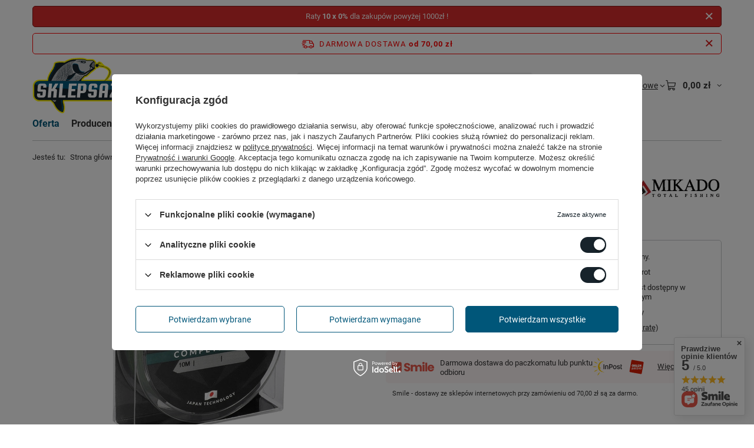

--- FILE ---
content_type: text/html; charset=utf-8
request_url: https://www.sklepsazan.pl/product-pol-779-Plecionka-Mikado-DREAMLINE-10m-zielona-0-10-mm.html
body_size: 31806
content:
<!DOCTYPE html>
<html lang="pl" class="--freeShipping --vat --gross " ><head><link rel="preload" as="image" fetchpriority="high" href="https://static2.sklepsazan.pl/hpeciai/a704cb1e6f867b7b388d434178ddfd55/pol_pm_Plecionka-Mikado-DREAMLINE-10m-zielona-0-10-mm-779_1.webp"><meta name="viewport" content="initial-scale = 1.0, maximum-scale = 5.0, width=device-width, viewport-fit=cover"><meta http-equiv="Content-Type" content="text/html; charset=utf-8"><meta http-equiv="X-UA-Compatible" content="IE=edge"><title>Plecionka Mikado DREAMLINE 10m zielona 0,10 mm </title><meta name="keywords" content=""><meta name="description" content="Plecionka Mikado DREAMLINE 10m zielona 0,10 mm  | Oferta \ Żyłki, plecionki \ Plecionki przyponowe Producenci \ Mikado"><link rel="icon" href="/gfx/pol/favicon.ico"><meta name="theme-color" content="#17232b"><meta name="msapplication-navbutton-color" content="#17232b"><meta name="apple-mobile-web-app-status-bar-style" content="#17232b"><link rel="stylesheet" type="text/css" href="/gfx/pol/projector_style.css.gzip?r=1767231640"><style>
							#photos_slider[data-skeleton] .photos__link:before {
								padding-top: calc(min((450/311 * 100%), 450px));
							}
							@media (min-width: 979px) {.photos__slider[data-skeleton] .photos__figure:not(.--nav):first-child .photos__link {
								max-height: 450px;
							}}
						</style><script>var app_shop={urls:{prefix:'data="/gfx/'.replace('data="', '')+'pol/',graphql:'/graphql/v1/'},vars:{meta:{viewportContent:'initial-scale = 1.0, maximum-scale = 5.0, width=device-width, viewport-fit=cover'},priceType:'gross',priceTypeVat:true,productDeliveryTimeAndAvailabilityWithBasket:false,geoipCountryCode:'US',fairShopLogo: { enabled: false, image: '/gfx/standards/safe_light.svg'},currency:{id:'PLN',symbol:'zł',country:'pl',format:'###,##0.00',beforeValue:false,space:true,decimalSeparator:',',groupingSeparator:' '},language:{id:'pol',symbol:'pl',name:'Polski'},omnibus:{enabled:true,rebateCodeActivate:false,hidePercentageDiscounts:false,},},txt:{priceTypeText:' brutto',},fn:{},fnrun:{},files:[],graphql:{}};const getCookieByName=(name)=>{const value=`; ${document.cookie}`;const parts = value.split(`; ${name}=`);if(parts.length === 2) return parts.pop().split(';').shift();return false;};if(getCookieByName('freeeshipping_clicked')){document.documentElement.classList.remove('--freeShipping');}if(getCookieByName('rabateCode_clicked')){document.documentElement.classList.remove('--rabateCode');}function hideClosedBars(){const closedBarsArray=JSON.parse(localStorage.getItem('closedBars'))||[];if(closedBarsArray.length){const styleElement=document.createElement('style');styleElement.textContent=`${closedBarsArray.map((el)=>`#${el}`).join(',')}{display:none !important;}`;document.head.appendChild(styleElement);}}hideClosedBars();</script><meta name="robots" content="index,follow"><meta name="rating" content="general"><meta name="Author" content="Sazan na bazie IdoSell (www.idosell.com/shop).">
<!-- Begin LoginOptions html -->

<style>
#client_new_social .service_item[data-name="service_Apple"]:before, 
#cookie_login_social_more .service_item[data-name="service_Apple"]:before,
.oscop_contact .oscop_login__service[data-service="Apple"]:before {
    display: block;
    height: 2.6rem;
    content: url('/gfx/standards/apple.svg?r=1743165583');
}
.oscop_contact .oscop_login__service[data-service="Apple"]:before {
    height: auto;
    transform: scale(0.8);
}
#client_new_social .service_item[data-name="service_Apple"]:has(img.service_icon):before,
#cookie_login_social_more .service_item[data-name="service_Apple"]:has(img.service_icon):before,
.oscop_contact .oscop_login__service[data-service="Apple"]:has(img.service_icon):before {
    display: none;
}
</style>

<!-- End LoginOptions html -->

<!-- Open Graph -->
<meta property="og:type" content="website"><meta property="og:url" content="https://www.sklepsazan.pl/product-pol-779-Plecionka-Mikado-DREAMLINE-10m-zielona-0-10-mm.html
"><meta property="og:title" content="Plecionka Mikado DREAMLINE 10m zielona 0,10 mm"><meta property="og:site_name" content="Sazan"><meta property="og:locale" content="pl_PL"><meta property="og:image" content="https://www.sklepsazan.pl/hpeciai/b66f33b1bbfbe6ae998d94100d28b258/pol_pl_Plecionka-Mikado-DREAMLINE-10m-zielona-0-10-mm-779_1.webp"><meta property="og:image:width" content="311"><meta property="og:image:height" content="450"><script >
window.dataLayer = window.dataLayer || [];
window.gtag = function gtag() {
dataLayer.push(arguments);
}
gtag('consent', 'default', {
'ad_storage': 'denied',
'analytics_storage': 'denied',
'ad_personalization': 'denied',
'ad_user_data': 'denied',
'wait_for_update': 500
});

gtag('set', 'ads_data_redaction', true);
</script><script id="iaiscript_1" data-requirements="W10=" data-ga4_sel="ga4script">
window.iaiscript_1 = `<${'script'}  class='google_consent_mode_update'>
gtag('consent', 'update', {
'ad_storage': 'granted',
'analytics_storage': 'granted',
'ad_personalization': 'granted',
'ad_user_data': 'granted'
});
</${'script'}>`;
</script>
<!-- End Open Graph -->

<link rel="canonical" href="https://www.sklepsazan.pl/product-pol-779-Plecionka-Mikado-DREAMLINE-10m-zielona-0-10-mm.html" />

                <!-- Global site tag (gtag.js) -->
                <script  async src="https://www.googletagmanager.com/gtag/js?id=G-2160H7KXDQ"></script>
                <script >
                    window.dataLayer = window.dataLayer || [];
                    window.gtag = function gtag(){dataLayer.push(arguments);}
                    gtag('js', new Date());
                    
                    gtag('config', 'G-2160H7KXDQ');

                </script>
                            <!-- Google Tag Manager -->
                    <script >(function(w,d,s,l,i){w[l]=w[l]||[];w[l].push({'gtm.start':
                    new Date().getTime(),event:'gtm.js'});var f=d.getElementsByTagName(s)[0],
                    j=d.createElement(s),dl=l!='dataLayer'?'&l='+l:'';j.async=true;j.src=
                    'https://www.googletagmanager.com/gtm.js?id='+i+dl;f.parentNode.insertBefore(j,f);
                    })(window,document,'script','dataLayer','GTM-MP8B3G3');</script>
            <!-- End Google Tag Manager -->                <script>
                if (window.ApplePaySession && window.ApplePaySession.canMakePayments()) {
                    var applePayAvailabilityExpires = new Date();
                    applePayAvailabilityExpires.setTime(applePayAvailabilityExpires.getTime() + 2592000000); //30 days
                    document.cookie = 'applePayAvailability=yes; expires=' + applePayAvailabilityExpires.toUTCString() + '; path=/;secure;'
                    var scriptAppleJs = document.createElement('script');
                    scriptAppleJs.src = "/ajax/js/apple.js?v=3";
                    if (document.readyState === "interactive" || document.readyState === "complete") {
                          document.body.append(scriptAppleJs);
                    } else {
                        document.addEventListener("DOMContentLoaded", () => {
                            document.body.append(scriptAppleJs);
                        });  
                    }
                } else {
                    document.cookie = 'applePayAvailability=no; path=/;secure;'
                }
                </script>
                                <script>
                var listenerFn = function(event) {
                    if (event.origin !== "https://payment.idosell.com")
                        return;
                    
                    var isString = (typeof event.data === 'string' || event.data instanceof String);
                    if (!isString) return;
                    try {
                        var eventData = JSON.parse(event.data);
                    } catch (e) {
                        return;
                    }
                    if (!eventData) { return; }                                            
                    if (eventData.isError) { return; }
                    if (eventData.action != 'isReadyToPay') {return; }
                    
                    if (eventData.result.result && eventData.result.paymentMethodPresent) {
                        var googlePayAvailabilityExpires = new Date();
                        googlePayAvailabilityExpires.setTime(googlePayAvailabilityExpires.getTime() + 2592000000); //30 days
                        document.cookie = 'googlePayAvailability=yes; expires=' + googlePayAvailabilityExpires.toUTCString() + '; path=/;secure;'
                    } else {
                        document.cookie = 'googlePayAvailability=no; path=/;secure;'
                    }                                            
                }     
                if (!window.isAdded)
                {                                        
                    if (window.oldListener != null) {
                         window.removeEventListener('message', window.oldListener);
                    }                        
                    window.addEventListener('message', listenerFn);
                    window.oldListener = listenerFn;                                      
                       
                    const iframe = document.createElement('iframe');
                    iframe.src = "https://payment.idosell.com/assets/html/checkGooglePayAvailability.html?origin=https%3A%2F%2Fwww.sklepsazan.pl";
                    iframe.style.display = 'none';                                            

                    if (document.readyState === "interactive" || document.readyState === "complete") {
                          if (!window.isAdded) {
                              window.isAdded = true;
                              document.body.append(iframe);
                          }
                    } else {
                        document.addEventListener("DOMContentLoaded", () => {
                            if (!window.isAdded) {
                              window.isAdded = true;
                              document.body.append(iframe);
                          }
                        });  
                    }  
                }
                </script>
                <script>let paypalDate = new Date();
                    paypalDate.setTime(paypalDate.getTime() + 86400000);
                    document.cookie = 'payPalAvailability_PLN=-1; expires=' + paypalDate.getTime() + '; path=/; secure';
                </script><script src="/data/gzipFile/expressCheckout.js.gz"></script><script src="/inPost/inpostPay.js"></script><script type="text/javascript" src="/expressCheckout/smileCheckout.php?v=3"></script><style>express-checkout:not(:defined){-webkit-appearance:none;background:0 0;display:block !important;outline:0;width:100%;min-height:48px;position:relative}</style></head><body><div id="container" class="projector_page container max-width-1200"><header class=" commercial_banner"><script class="ajaxLoad">app_shop.vars.vat_registered="true";app_shop.vars.currency_format="###,##0.00";app_shop.vars.currency_before_value=false;app_shop.vars.currency_space=true;app_shop.vars.symbol="zł";app_shop.vars.id="PLN";app_shop.vars.baseurl="http://www.sklepsazan.pl/";app_shop.vars.sslurl="https://www.sklepsazan.pl/";app_shop.vars.curr_url="%2Fproduct-pol-779-Plecionka-Mikado-DREAMLINE-10m-zielona-0-10-mm.html";var currency_decimal_separator=',';var currency_grouping_separator=' ';app_shop.vars.blacklist_extension=["exe","com","swf","js","php"];app_shop.vars.blacklist_mime=["application/javascript","application/octet-stream","message/http","text/javascript","application/x-deb","application/x-javascript","application/x-shockwave-flash","application/x-msdownload"];app_shop.urls.contact="/contact-pol.html";</script><div id="viewType" style="display:none"></div><div id="menu_skip" class="menu_skip"><a href="#layout" class="btn --outline --medium menu_skip__link --layout">Przejdź do zawartości strony</a><a href="#menu_categories" class="btn --outline --medium menu_skip__link --menu">Przejdź do kategorii</a></div><div class="bars_top bars"><div class="bars__item" id="bar26" data-close="true" data-fixed="true" style="--background-color:#d82c2c;--border-color:#871717;--font-color:#ffffff;"><div class="bars__wrapper"><div class="bars__content"> Raty <strong>10 x 0%</strong> dla zakupów powyżej 1000zł !</strong></div><a href="#closeBar" class="bars__close" aria-label="Zamknij"></a></div></div></div><script>document.documentElement.style.setProperty('--bars-height',`${document.querySelector('.bars_top').offsetHeight}px`);</script><div id="freeShipping" class="freeShipping"><span class="freeShipping__info">Darmowa dostawa</span><strong class="freeShipping__val">
				od 
				70,00 zł</strong><a href="" class="freeShipping__close" aria-label="Zamknij pasek informacyjny"></a></div><div id="logo" class="d-flex align-items-center" data-bg="/data/gfx/mask/pol/top_1_big.svg"><a href="/" target="_self" aria-label="Logo sklepu"><img src="/data/gfx/mask/pol/logo_1_big.svg" alt="Internetowy Sklep Wędkarski Sazan" width="484" height="195"></a></div><form action="https://www.sklepsazan.pl/search.php" method="get" id="menu_search" class="menu_search"><a href="#showSearchForm" class="menu_search__mobile" aria-label="Szukaj"></a><div class="menu_search__block"><div class="menu_search__item --input"><input class="menu_search__input" type="text" name="text" autocomplete="off" placeholder="Wpisz czego szukasz" aria-label="Wpisz czego szukasz"><button class="menu_search__submit" type="submit" aria-label="Szukaj"></button></div><div class="menu_search__item --results search_result"></div></div></form><div id="menu_top" class="menu_top"><div class="account_links"><a class="account_links__item" href="https://www.sklepsazan.pl/login.php"><span class="account_links__text --logged-out">Zaloguj się</span></a></div><div class="shopping_list_top hover__wrapper" data-empty="true"><a href="https://www.sklepsazan.pl/pl/shoppinglist/" class="wishlist_link slt_link --empty" aria-label="Listy zakupowe"><span class="slt_link__text">Listy zakupowe</span></a><div class="slt_lists hover__element"><ul class="slt_lists__nav"><li class="slt_lists__nav_item" data-list_skeleton="true" data-list_id="true" data-shared="true"><a href="#" class="slt_lists__nav_link" data-list_href="true"><span class="slt_lists__nav_name" data-list_name="true"></span><span class="slt_lists__count" data-list_count="true">0</span></a></li><li class="slt_lists__nav_item --empty"><a class="slt_lists__nav_link --empty" href="https://www.sklepsazan.pl/pl/shoppinglist/"><span class="slt_lists__nav_name" data-list_name="true">Lista zakupowa</span><span class="slt_lists__count" data-list_count="true">0</span></a></li></ul></div></div><div id="menu_basket" class="top_basket hover__wrapper --skeleton --mobile_hide"><a class="top_basket__sub" title="Przejdź do koszyka" href="/basketedit.php" aria-label="Wartość koszyka: 0,00 zł"><span class="badge badge-info"></span><strong class="top_basket__price">0,00 zł</strong></a><div class="top_basket__express_checkout_container"><express-checkout type="basket"></express-checkout></div><script>
        app_shop.vars.cache_html = true;
      </script><div class="top_basket__details hover__element --skeleton"><div class="top_basket__skeleton --name"></div><div class="top_basket__skeleton --product"></div><div class="top_basket__skeleton --product"></div><div class="top_basket__skeleton --product --last"></div><div class="top_basket__skeleton --sep"></div><div class="top_basket__skeleton --summary"></div></div></div><template id="top_basket_product"><div class="top_basket__product"><a class="top_basket__img" title=""><picture><source type="image/webp" srcset=""></source><img src="" alt=""></picture></a><a class="top_basket__link" title=""></a><div class="top_basket__prices"><span class="top_basket__price"></span><span class="top_basket__unit"></span><span class="top_basket__vat"></span></div></div></template><template id="top_basket_summary"><div class="top_basket__summary_shipping_free"><span class="top_basket__summary_label --freeshipping_limit">Do darmowej dostawy brakuje <span class="top_basket__summary_value"></span></span><span class="progress_bar"><span class="progress_bar__value"></span></span></div><div class="top_basket__summary_item --worth"><span class="top_basket__summary_label">Wartość zamówienia:</span><b class="top_basket__summary_value"></b></div><div class="top_basket__summary_item --shipping"><span class="top_basket__summary_label">Koszt przesyłki:</span><b class="top_basket__summary_value"></b></div><div class="top_basket__buttons"><a class="btn --solid --large" data-ec-class="btn --outline --large" title="Przejdź do koszyka" href="/basketedit.php">
        Przejdź do koszyka
      </a><div id="top_basket__express_checkout_placeholder"></div></div></template><template id="top_basket_details"><div class="top_basket__details hover__element"><div class="top_basket__details_sub"><div class="headline"><span class="headline__name">Twój koszyk (<span class="top_basket__count"></span>)</span></div><div class="top_basket__products"></div><div class="top_basket__summary"></div></div></div></template></div><nav id="menu_categories" class="wide" aria-label="Kategorie główne"><button type="button" class="navbar-toggler" aria-label="Menu"><i class="icon-reorder"></i></button><div class="navbar-collapse" id="menu_navbar"><ul class="navbar-nav mx-md-n2"><li class="nav-item nav-open"><span class="nav-link-wrapper"><a  href="/pol_m_Oferta-100.html" target="_self" title="Oferta" class="nav-link --l1 active" >Oferta</a><button class="nav-link-expand" type="button" aria-label="Oferta, Menu"></button></span><ul class="navbar-subnav"><li class="nav-header"><a href="#backLink" class="nav-header__backLink" aria-label="Wróć"><i class="icon-angle-left"></i></a><a  href="/pol_m_Oferta-100.html" target="_self" title="Oferta" class="nav-link --l1 active" >Oferta</a></li><li class="nav-item"><a  href="/pol_m_Oferta_Wedki-101.html" target="_self" title="Wędki" class="nav-link --l2" >Wędki</a><ul class="navbar-subsubnav more"><li class="nav-header"><a href="#backLink" class="nav-header__backLink" aria-label="Wróć"><i class="icon-angle-left"></i></a><a  href="/pol_m_Oferta_Wedki-101.html" target="_self" title="Wędki" class="nav-link --l2" >Wędki</a></li><li class="nav-item"><a  href="/pol_m_Oferta_Wedki_Karpiowe-158.html" target="_self" title="Karpiowe" class="nav-link --l3" >Karpiowe</a></li><li class="nav-item"><a  href="/pol_m_Oferta_Wedki_Feedery-160.html" target="_self" title="Feeder'y" class="nav-link --l3" >Feeder'y</a></li><li class="nav-item"><a  href="/pol_m_Oferta_Wedki_Match-161.html" target="_self" title="Match" class="nav-link --l3" >Match</a></li><li class="nav-item"><a  href="/pol_m_Oferta_Wedki_Baty-162.html" target="_self" title="Baty" class="nav-link --l3" >Baty</a></li><li class="nav-item"><a  href="/pol_m_Oferta_Wedki_Bolonki-163.html" target="_self" title="Bolonki" class="nav-link --l3" >Bolonki</a></li><li class="nav-item"><a  href="/pol_m_Oferta_Wedki_Spinning-164.html" target="_self" title="Spinning" class="nav-link --l3" >Spinning</a></li><li class="nav-item"><a  href="/pol_m_Oferta_Wedki_Morskie-165.html" target="_self" title="Morskie" class="nav-link --l3" >Morskie</a></li><li class="nav-item"><a  href="/pol_m_Oferta_Wedki_Sumowe-488.html" target="_self" title="Sumowe" class="nav-link --l3" >Sumowe</a></li><li class="nav-item"><a  href="/pol_m_Oferta_Wedki_Spod-427.html" target="_self" title="Spod" class="nav-link --l3" >Spod</a></li><li class="nav-item"><a  href="/pol_m_Oferta_Wedki_Teleskopowe-474.html" target="_self" title="Teleskopowe" class="nav-link --l3" >Teleskopowe</a></li><li class="nav-item"><a  href="/pol_m_Oferta_Wedki_Podlodowe-486.html" target="_self" title="Podlodowe" class="nav-link --l3" >Podlodowe</a></li><li class="nav-item"><a  href="/pol_m_Oferta_Wedki_Muchowe-490.html" target="_self" title="Muchowe" class="nav-link --l3" >Muchowe</a></li><li class="nav-item"><a  href="/pol_m_Oferta_Wedki_Szczytowki-do-feederow-194.html" target="_self" title="Szczytówki do feederów" class="nav-link --l3" >Szczytówki do feederów</a></li><li class="nav-item --extend"><a href="" class="nav-link --l3" txt_alt="- Zwiń">+ Rozwiń</a></li></ul></li><li class="nav-item"><a  href="/pol_m_Oferta_Kolowrotki-131.html" target="_self" title="Kołowrotki" class="nav-link --l2" >Kołowrotki</a><ul class="navbar-subsubnav"><li class="nav-header"><a href="#backLink" class="nav-header__backLink" aria-label="Wróć"><i class="icon-angle-left"></i></a><a  href="/pol_m_Oferta_Kolowrotki-131.html" target="_self" title="Kołowrotki" class="nav-link --l2" >Kołowrotki</a></li><li class="nav-item"><a  href="/pol_m_Oferta_Kolowrotki_Z-przednim-hamulcem-152.html" target="_self" title="Z przednim hamulcem" class="nav-link --l3" >Z przednim hamulcem</a></li><li class="nav-item"><a  href="/pol_m_Oferta_Kolowrotki_Z-tylnym-hamulcem-153.html" target="_self" title="Z tylnym hamulcem" class="nav-link --l3" >Z tylnym hamulcem</a></li><li class="nav-item"><a  href="/pol_m_Oferta_Kolowrotki_Z-wolnym-biegiem-154.html" target="_self" title="Z wolnym biegiem" class="nav-link --l3" >Z wolnym biegiem</a></li><li class="nav-item"><a  href="/pol_m_Oferta_Kolowrotki_Szpule-do-kolowrotkow-156.html" target="_self" title="Szpule do kołowrotków" class="nav-link --l3" >Szpule do kołowrotków</a></li><li class="nav-item"><a  href="/pol_m_Oferta_Kolowrotki_Redukcje-do-szpul-472.html" target="_self" title="Redukcje do szpul" class="nav-link --l3" >Redukcje do szpul</a></li></ul></li><li class="nav-item"><a  href="/pol_m_Oferta_Przynety-naturalne-166.html" target="_self" title="Przynęty naturalne" class="nav-link --l2" >Przynęty naturalne</a><ul class="navbar-subsubnav"><li class="nav-header"><a href="#backLink" class="nav-header__backLink" aria-label="Wróć"><i class="icon-angle-left"></i></a><a  href="/pol_m_Oferta_Przynety-naturalne-166.html" target="_self" title="Przynęty naturalne" class="nav-link --l2" >Przynęty naturalne</a></li><li class="nav-item"><a  href="/pol_m_Oferta_Przynety-naturalne_Wafters-169.html" target="_self" title="Wafters" class="nav-link --l3" >Wafters</a></li><li class="nav-item"><a  href="/pol_m_Oferta_Przynety-naturalne_Kulki-PopUp-170.html" target="_self" title="Kulki PopUp" class="nav-link --l3" >Kulki PopUp</a></li><li class="nav-item"><a  href="/pol_m_Oferta_Przynety-naturalne_Pellety-haczykowe-187.html" target="_self" title="Pellety haczykowe" class="nav-link --l3" >Pellety haczykowe</a></li><li class="nav-item"><a  href="/pol_m_Oferta_Przynety-naturalne_Kulki-haczykowe-188.html" target="_self" title="Kulki haczykowe" class="nav-link --l3" >Kulki haczykowe</a></li><li class="nav-item"><a  href="/pol_m_Oferta_Przynety-naturalne_Ziarna-haczykowe-193.html" target="_self" title="Ziarna haczykowe" class="nav-link --l3" >Ziarna haczykowe</a></li><li class="nav-item"><a  href="/pol_m_Oferta_Przynety-naturalne_Kulki-zanetowe-403.html" target="_self" title="Kulki zanętowe" class="nav-link --l3" >Kulki zanętowe</a></li><li class="nav-item"><a  href="/pol_m_Oferta_Przynety-naturalne_Ciasto-wedkarskie-405.html" target="_self" title="Ciasto wędkarskie" class="nav-link --l3" >Ciasto wędkarskie</a></li></ul></li><li class="nav-item"><a  href="/pol_m_Oferta_Przynety-sztuczne-167.html" target="_self" title="Przynęty sztuczne" class="nav-link --l2" >Przynęty sztuczne</a><ul class="navbar-subsubnav"><li class="nav-header"><a href="#backLink" class="nav-header__backLink" aria-label="Wróć"><i class="icon-angle-left"></i></a><a  href="/pol_m_Oferta_Przynety-sztuczne-167.html" target="_self" title="Przynęty sztuczne" class="nav-link --l2" >Przynęty sztuczne</a></li><li class="nav-item"><a  href="/pol_m_Oferta_Przynety-sztuczne_Wahadlowki-237.html" target="_self" title="Wahadłówki" class="nav-link --l3" >Wahadłówki</a></li><li class="nav-item"><a  href="/pol_m_Oferta_Przynety-sztuczne_Obrotowki-238.html" target="_self" title="Obrotówki" class="nav-link --l3" >Obrotówki</a></li><li class="nav-item"><a  href="/pol_m_Oferta_Przynety-sztuczne_Przynety-gumowe-239.html" target="_self" title="Przynęty gumowe" class="nav-link --l3" >Przynęty gumowe</a></li><li class="nav-item"><a  href="/pol_m_Oferta_Przynety-sztuczne_Woblery-240.html" target="_self" title="Woblery" class="nav-link --l3" >Woblery</a></li></ul></li><li class="nav-item"><a  href="/pol_m_Oferta_Zanety-gliny-dodatki-168.html" target="_self" title="Zanęty, gliny, dodatki" class="nav-link --l2" >Zanęty, gliny, dodatki</a><ul class="navbar-subsubnav"><li class="nav-header"><a href="#backLink" class="nav-header__backLink" aria-label="Wróć"><i class="icon-angle-left"></i></a><a  href="/pol_m_Oferta_Zanety-gliny-dodatki-168.html" target="_self" title="Zanęty, gliny, dodatki" class="nav-link --l2" >Zanęty, gliny, dodatki</a></li><li class="nav-item"><a  href="/pol_m_Oferta_Zanety-gliny-dodatki_Zanety-171.html" target="_self" title="Zanęty" class="nav-link --l3" >Zanęty</a></li><li class="nav-item"><a  href="/pol_m_Oferta_Zanety-gliny-dodatki_Gliny-wedkarskie-172.html" target="_self" title="Gliny wędkarskie" class="nav-link --l3" >Gliny wędkarskie</a></li><li class="nav-item"><a  href="/pol_m_Oferta_Zanety-gliny-dodatki_Pellety-173.html" target="_self" title="Pellety" class="nav-link --l3" >Pellety</a></li><li class="nav-item"><a  href="/pol_m_Oferta_Zanety-gliny-dodatki_Atraktory-w-proszku-189.html" target="_self" title="Atraktory w proszku" class="nav-link --l3" >Atraktory w proszku</a></li><li class="nav-item"><a  href="/pol_m_Oferta_Zanety-gliny-dodatki_Atraktory-plynne-190.html" target="_self" title="Atraktory płynne" class="nav-link --l3" >Atraktory płynne</a></li><li class="nav-item"><a  href="/pol_m_Oferta_Zanety-gliny-dodatki_Dodatki-zanetowe-191.html" target="_self" title="Dodatki zanętowe" class="nav-link --l3" >Dodatki zanętowe</a></li><li class="nav-item"><a  href="/pol_m_Oferta_Zanety-gliny-dodatki_Gotowe-ziarna-192.html" target="_self" title="Gotowe ziarna" class="nav-link --l3" >Gotowe ziarna</a></li></ul></li><li class="nav-item"><a  href="/pol_m_Oferta_Akcesoria-174.html" target="_self" title="Akcesoria" class="nav-link --l2" >Akcesoria</a><ul class="navbar-subsubnav more"><li class="nav-header"><a href="#backLink" class="nav-header__backLink" aria-label="Wróć"><i class="icon-angle-left"></i></a><a  href="/pol_m_Oferta_Akcesoria-174.html" target="_self" title="Akcesoria" class="nav-link --l2" >Akcesoria</a></li><li class="nav-item"><a  href="/pol_m_Oferta_Akcesoria_Haczyki-kotwice-przypony-205.html" target="_self" title="Haczyki, kotwice, przypony" class="nav-link --l3" >Haczyki, kotwice, przypony</a></li><li class="nav-item"><a  href="/pol_m_Oferta_Akcesoria_Narzedzia-wedkarskie-216.html" target="_self" title="Narzędzia wędkarskie" class="nav-link --l3" >Narzędzia wędkarskie</a></li><li class="nav-item"><a  href="/pol_m_Oferta_Akcesoria_Agrafki-kretliki-244.html" target="_self" title="Agrafki, krętliki" class="nav-link --l3" >Agrafki, krętliki</a></li><li class="nav-item"><a  href="/pol_m_Oferta_Akcesoria_Ciezarki-245.html" target="_self" title="Ciężarki" class="nav-link --l3" >Ciężarki</a></li><li class="nav-item"><a  href="/pol_m_Oferta_Akcesoria_Stopery-250.html" target="_self" title="Stopery" class="nav-link --l3" >Stopery</a></li><li class="nav-item"><a  href="/pol_m_Oferta_Akcesoria_Koszyki-podajniki-351.html" target="_self" title="Koszyki, podajniki" class="nav-link --l3" >Koszyki, podajniki</a></li><li class="nav-item"><a  href="/pol_m_Oferta_Akcesoria_Sprzet-do-necenia-390.html" target="_self" title="Sprzęt do nęcenia" class="nav-link --l3" >Sprzęt do nęcenia</a></li><li class="nav-item"><a  href="/pol_m_Oferta_Akcesoria_Przypony-spinnigowe-406.html" target="_self" title="Przypony spinnigowe" class="nav-link --l3" >Przypony spinnigowe</a></li><li class="nav-item"><a  href="/pol_m_Oferta_Akcesoria_PVA-417.html" target="_self" title="PVA" class="nav-link --l3" >PVA</a></li><li class="nav-item"><a  href="/pol_m_Oferta_Akcesoria_Bojki-markery-434.html" target="_self" title="Bojki, markery" class="nav-link --l3" >Bojki, markery</a></li><li class="nav-item"><a  href="/pol_m_Oferta_Akcesoria_Kolka-lacznikowe-tulejki-440.html" target="_self" title="Kółka łącznikowe, tulejki" class="nav-link --l3" >Kółka łącznikowe, tulejki</a></li><li class="nav-item"><a  href="/pol_m_Oferta_Akcesoria_Akcesoria-Method-Feeder-441.html" target="_self" title="Akcesoria Method Feeder" class="nav-link --l3" >Akcesoria Method Feeder</a></li><li class="nav-item"><a  href="/pol_m_Oferta_Akcesoria_Akcesoria-karpiowe-446.html" target="_self" title="Akcesoria karpiowe" class="nav-link --l3" >Akcesoria karpiowe</a></li><li class="nav-item --extend"><a href="" class="nav-link --l3" txt_alt="- Zwiń">+ Rozwiń</a></li></ul></li><li class="nav-item"><a  href="/pol_m_Oferta_Biwak-wedkarski-175.html" target="_self" title="Biwak wędkarski" class="nav-link --l2" >Biwak wędkarski</a><ul class="navbar-subsubnav"><li class="nav-header"><a href="#backLink" class="nav-header__backLink" aria-label="Wróć"><i class="icon-angle-left"></i></a><a  href="/pol_m_Oferta_Biwak-wedkarski-175.html" target="_self" title="Biwak wędkarski" class="nav-link --l2" >Biwak wędkarski</a></li><li class="nav-item"><a  href="/pol_m_Oferta_Biwak-wedkarski_Fotele-176.html" target="_self" title="Fotele" class="nav-link --l3" >Fotele</a></li><li class="nav-item"><a  href="/pol_m_Oferta_Biwak-wedkarski_Lozka-177.html" target="_self" title="Łóżka" class="nav-link --l3" >Łóżka</a></li><li class="nav-item"><a  href="/pol_m_Oferta_Biwak-wedkarski_Spiwory-495.html" target="_self" title="Śpiwory" class="nav-link --l3" >Śpiwory</a></li><li class="nav-item"><a  href="/pol_m_Oferta_Biwak-wedkarski_Parasole-178.html" target="_self" title="Parasole" class="nav-link --l3" >Parasole</a></li><li class="nav-item"><a  href="/pol_m_Oferta_Biwak-wedkarski_Namioty-179.html" target="_self" title="Namioty" class="nav-link --l3" >Namioty</a></li></ul></li><li class="nav-item"><a  href="/pol_m_Oferta_Podbieraki-kosze-sztyce-181.html" target="_self" title="Podbieraki, kosze, sztyce" class="nav-link --l2" >Podbieraki, kosze, sztyce</a><ul class="navbar-subsubnav"><li class="nav-header"><a href="#backLink" class="nav-header__backLink" aria-label="Wróć"><i class="icon-angle-left"></i></a><a  href="/pol_m_Oferta_Podbieraki-kosze-sztyce-181.html" target="_self" title="Podbieraki, kosze, sztyce" class="nav-link --l2" >Podbieraki, kosze, sztyce</a></li><li class="nav-item"><a  href="/pol_m_Oferta_Podbieraki-kosze-sztyce_Podbieraki-182.html" target="_self" title="Podbieraki" class="nav-link --l3" >Podbieraki</a></li><li class="nav-item"><a  href="/pol_m_Oferta_Podbieraki-kosze-sztyce_Sztyce-do-podbierakow-183.html" target="_self" title="Sztyce do podbieraków" class="nav-link --l3" >Sztyce do podbieraków</a></li><li class="nav-item"><a  href="/pol_m_Oferta_Podbieraki-kosze-sztyce_Kosze-do-podbierakow-184.html" target="_self" title="Kosze do podbieraków" class="nav-link --l3" >Kosze do podbieraków</a></li><li class="nav-item"><a  href="/pol_m_Oferta_Podbieraki-kosze-sztyce_Siatki-na-ryby-185.html" target="_self" title="Siatki na ryby" class="nav-link --l3" >Siatki na ryby</a></li></ul></li><li class="nav-item"><a  href="/pol_m_Oferta_Maty-worki-wagi-195.html" target="_self" title="Maty, worki, wagi" class="nav-link --l2" >Maty, worki, wagi</a><ul class="navbar-subsubnav"><li class="nav-header"><a href="#backLink" class="nav-header__backLink" aria-label="Wróć"><i class="icon-angle-left"></i></a><a  href="/pol_m_Oferta_Maty-worki-wagi-195.html" target="_self" title="Maty, worki, wagi" class="nav-link --l2" >Maty, worki, wagi</a></li><li class="nav-item"><a  href="/pol_m_Oferta_Maty-worki-wagi_Worki-karpiowe-230.html" target="_self" title="Worki karpiowe" class="nav-link --l3" >Worki karpiowe</a></li><li class="nav-item"><a  href="/pol_m_Oferta_Maty-worki-wagi_Kolyski-karpiowe-233.html" target="_self" title="Kołyski karpiowe" class="nav-link --l3" >Kołyski karpiowe</a></li><li class="nav-item"><a  href="/pol_m_Oferta_Maty-worki-wagi_Odkazacze-439.html" target="_self" title="Odkażacze" class="nav-link --l3" >Odkażacze</a></li></ul></li><li class="nav-item"><a  href="/pol_m_Oferta_Sygnalizatory-podporki-196.html" target="_self" title="Sygnalizatory, podpórki" class="nav-link --l2" >Sygnalizatory, podpórki</a><ul class="navbar-subsubnav"><li class="nav-header"><a href="#backLink" class="nav-header__backLink" aria-label="Wróć"><i class="icon-angle-left"></i></a><a  href="/pol_m_Oferta_Sygnalizatory-podporki-196.html" target="_self" title="Sygnalizatory, podpórki" class="nav-link --l2" >Sygnalizatory, podpórki</a></li><li class="nav-item"><a  href="/pol_m_Oferta_Sygnalizatory-podporki_Sygnalizatory-elektroniczne-227.html" target="_self" title="Sygnalizatory elektroniczne" class="nav-link --l3" >Sygnalizatory elektroniczne</a></li><li class="nav-item"><a  href="/pol_m_Oferta_Sygnalizatory-podporki_Sygnalizatory-podwieszane-228.html" target="_self" title="Sygnalizatory podwieszane" class="nav-link --l3" >Sygnalizatory podwieszane</a></li><li class="nav-item"><a  href="/pol_m_Oferta_Sygnalizatory-podporki_Rod-pody-Tripody-234.html" target="_self" title="Rod pody, Tripody" class="nav-link --l3" >Rod pody, Tripody</a></li><li class="nav-item"><a  href="/pol_m_Oferta_Sygnalizatory-podporki_Buzz-bary-235.html" target="_self" title="Buzz bary" class="nav-link --l3" >Buzz bary</a></li><li class="nav-item"><a  href="/pol_m_Oferta_Sygnalizatory-podporki_Nasadki-do-podporek-236.html" target="_self" title="Nasadki do podpórek" class="nav-link --l3" >Nasadki do podpórek</a></li></ul></li><li class="nav-item"><a  href="/pol_m_Oferta_Odziez-198.html" target="_self" title="Odzież" class="nav-link --l2" >Odzież</a><ul class="navbar-subsubnav"><li class="nav-header"><a href="#backLink" class="nav-header__backLink" aria-label="Wróć"><i class="icon-angle-left"></i></a><a  href="/pol_m_Oferta_Odziez-198.html" target="_self" title="Odzież" class="nav-link --l2" >Odzież</a></li><li class="nav-item"><a  href="/pol_m_Oferta_Odziez_Czapki-201.html" target="_self" title="Czapki" class="nav-link --l3" >Czapki</a></li><li class="nav-item"><a  href="/pol_m_Oferta_Odziez_Rekawiczki-202.html" target="_self" title="Rękawiczki" class="nav-link --l3" >Rękawiczki</a></li><li class="nav-item"><a  href="/pol_m_Oferta_Odziez_Okulary-polaryzacyjne-494.html" target="_self" title="Okulary polaryzacyjne" class="nav-link --l3" >Okulary polaryzacyjne</a></li></ul></li><li class="nav-item nav-open"><a  href="/pol_m_Oferta_Zylki-plecionki-210.html" target="_self" title="Żyłki, plecionki" class="nav-link --l2 active" >Żyłki, plecionki</a><ul class="navbar-subsubnav"><li class="nav-header"><a href="#backLink" class="nav-header__backLink" aria-label="Wróć"><i class="icon-angle-left"></i></a><a  href="/pol_m_Oferta_Zylki-plecionki-210.html" target="_self" title="Żyłki, plecionki" class="nav-link --l2 active" >Żyłki, plecionki</a></li><li class="nav-item"><a  href="/pol_m_Oferta_Zylki-plecionki_Zylki-211.html" target="_self" title="Żyłki" class="nav-link --l3" >Żyłki</a></li><li class="nav-item"><a  href="/pol_m_Oferta_Zylki-plecionki_Zylki-przyponowe-212.html" target="_self" title="Żyłki przyponowe" class="nav-link --l3" >Żyłki przyponowe</a></li><li class="nav-item"><a  href="/pol_m_Oferta_Zylki-plecionki_Plecionki-213.html" target="_self" title="Plecionki" class="nav-link --l3" >Plecionki</a></li><li class="nav-item nav-open"><a  href="/pol_m_Oferta_Zylki-plecionki_Plecionki-przyponowe-214.html" target="_self" title="Plecionki przyponowe" class="nav-link --l3 active" >Plecionki przyponowe</a></li><li class="nav-item"><a  href="/pol_m_Oferta_Zylki-plecionki_Fluorocarbon-215.html" target="_self" title="Fluorocarbon" class="nav-link --l3" >Fluorocarbon</a></li><li class="nav-item"><a  href="/pol_m_Oferta_Zylki-plecionki_Feeder-guma-410.html" target="_self" title="Feeder guma" class="nav-link --l3" >Feeder guma</a></li></ul></li><li class="nav-item"><a  href="/pol_m_Oferta_Stanowiska-osprzet-221.html" target="_self" title="Stanowiska, osprzęt" class="nav-link --l2" >Stanowiska, osprzęt</a><ul class="navbar-subsubnav"><li class="nav-header"><a href="#backLink" class="nav-header__backLink" aria-label="Wróć"><i class="icon-angle-left"></i></a><a  href="/pol_m_Oferta_Stanowiska-osprzet-221.html" target="_self" title="Stanowiska, osprzęt" class="nav-link --l2" >Stanowiska, osprzęt</a></li><li class="nav-item"><a  href="/pol_m_Oferta_Stanowiska-osprzet_Polki-boczne-223.html" target="_self" title="Półki boczne" class="nav-link --l3" >Półki boczne</a></li><li class="nav-item"><a  href="/pol_m_Oferta_Stanowiska-osprzet_Feeder-army-224.html" target="_self" title="Feeder arm'y" class="nav-link --l3" >Feeder arm'y</a></li><li class="nav-item"><a  href="/pol_m_Oferta_Stanowiska-osprzet_Fajki-uchwyty-225.html" target="_self" title="Fajki, uchwyty" class="nav-link --l3" >Fajki, uchwyty</a></li><li class="nav-item"><a  href="/pol_m_Oferta_Stanowiska-osprzet_Podporki-poprzeczki-415.html" target="_self" title="Podpórki, poprzeczki" class="nav-link --l3" >Podpórki, poprzeczki</a></li><li class="nav-item"><a  href="/pol_m_Oferta_Stanowiska-osprzet_Kijki-do-odmierzania-467.html" target="_self" title="Kijki do odmierzania" class="nav-link --l3" >Kijki do odmierzania</a></li></ul></li><li class="nav-item"><a  href="/pol_m_Oferta_Pudelka-wiadra-sita-338.html" target="_self" title="Pudełka, wiadra, sita" class="nav-link --l2" >Pudełka, wiadra, sita</a><ul class="navbar-subsubnav"><li class="nav-header"><a href="#backLink" class="nav-header__backLink" aria-label="Wróć"><i class="icon-angle-left"></i></a><a  href="/pol_m_Oferta_Pudelka-wiadra-sita-338.html" target="_self" title="Pudełka, wiadra, sita" class="nav-link --l2" >Pudełka, wiadra, sita</a></li><li class="nav-item"><a  href="/pol_m_Oferta_Pudelka-wiadra-sita_Pudelka-pojemniki-339.html" target="_self" title="Pudełka, pojemniki" class="nav-link --l3" >Pudełka, pojemniki</a></li><li class="nav-item"><a  href="/pol_m_Oferta_Pudelka-wiadra-sita_Skrzynki-wedkarskie-340.html" target="_self" title="Skrzynki wędkarskie" class="nav-link --l3" >Skrzynki wędkarskie</a></li><li class="nav-item"><a  href="/pol_m_Oferta_Pudelka-wiadra-sita_Wiadra-342.html" target="_self" title="Wiadra" class="nav-link --l3" >Wiadra</a></li><li class="nav-item"><a  href="/pol_m_Oferta_Pudelka-wiadra-sita_Sita-do-glin-i-zanet-343.html" target="_self" title="Sita do glin i zanęt" class="nav-link --l3" >Sita do glin i zanęt</a></li></ul></li><li class="nav-item"><a  href="/pol_m_Oferta_Torby-pokorowce-251.html" target="_self" title="Torby, pokorowce" class="nav-link --l2" >Torby, pokorowce</a><ul class="navbar-subsubnav"><li class="nav-header"><a href="#backLink" class="nav-header__backLink" aria-label="Wróć"><i class="icon-angle-left"></i></a><a  href="/pol_m_Oferta_Torby-pokorowce-251.html" target="_self" title="Torby, pokorowce" class="nav-link --l2" >Torby, pokorowce</a></li><li class="nav-item"><a  href="/pol_m_Oferta_Torby-pokorowce_Pokrowce-na-wedki-252.html" target="_self" title="Pokrowce na wędki" class="nav-link --l3" >Pokrowce na wędki</a></li><li class="nav-item"><a  href="/pol_m_Oferta_Torby-pokorowce_Torby-na-siatki-253.html" target="_self" title="Torby na siatki" class="nav-link --l3" >Torby na siatki</a></li><li class="nav-item"><a  href="/pol_m_Oferta_Torby-pokorowce_Torby-wedkarskie-254.html" target="_self" title="Torby wędkarskie" class="nav-link --l3" >Torby wędkarskie</a></li><li class="nav-item"><a  href="/pol_m_Oferta_Torby-pokorowce_Torby-pojemniki-EVA-416.html" target="_self" title="Torby, pojemniki EVA" class="nav-link --l3" >Torby, pojemniki EVA</a></li><li class="nav-item"><a  href="/pol_m_Oferta_Torby-pokorowce_Etui-na-przypony-426.html" target="_self" title="Etui na przypony" class="nav-link --l3" >Etui na przypony</a></li></ul></li><li class="nav-item"><a  href="/pol_m_Oferta_Wed-podlodowe-463.html" target="_self" title="Węd. podlodowe" class="nav-link --l2" >Węd. podlodowe</a><ul class="navbar-subsubnav"><li class="nav-header"><a href="#backLink" class="nav-header__backLink" aria-label="Wróć"><i class="icon-angle-left"></i></a><a  href="/pol_m_Oferta_Wed-podlodowe-463.html" target="_self" title="Węd. podlodowe" class="nav-link --l2" >Węd. podlodowe</a></li><li class="nav-item"><a  href="/pol_m_Oferta_Wed-podlodowe_Wedki-podlodowe-487.html" target="_self" title="Wędki podlodowe" class="nav-link --l3" >Wędki podlodowe</a></li></ul></li></ul></li><li class="nav-item"><span class="nav-link-wrapper"><a  href="/pl/producers.html" target="_self" title="Producenci" class="nav-link --l1" >Producenci</a><button class="nav-link-expand" type="button" aria-label="Producenci, Menu"></button></span><ul class="navbar-subnav"><li class="nav-header"><a href="#backLink" class="nav-header__backLink" aria-label="Wróć"><i class="icon-angle-left"></i></a><a  href="/pl/producers.html" target="_self" title="Producenci" class="nav-link --l1" >Producenci</a></li><li class="nav-item empty"><a  href="/pol_m_Producenci_Assan-264.html" target="_self" title="Assan" class="nav-link --l2" >Assan</a></li><li class="nav-item empty"><a  href="/pol_m_Producenci_Boland-265.html" target="_self" title="Boland" class="nav-link --l2" >Boland</a></li><li class="nav-item empty"><a  href="/pol_m_Producenci_Brain-479.html" target="_self" title="Brain" class="nav-link --l2" >Brain</a></li><li class="nav-item empty"><a  href="/pol_m_Producenci_Carp-Target-422.html" target="_self" title="Carp Target" class="nav-link --l2" >Carp Target</a></li><li class="nav-item empty"><a  href="/pol_m_Producenci_Carpex-266.html" target="_self" title="Carpex" class="nav-link --l2" >Carpex</a></li><li class="nav-item empty"><a  href="/pol_m_Producenci_Carpio-267.html" target="_self" title="Carpio" class="nav-link --l2" >Carpio</a></li><li class="nav-item empty"><a  href="/pol_m_Producenci_Champion-Feed-468.html" target="_self" title="Champion Feed" class="nav-link --l2" >Champion Feed</a></li><li class="nav-item empty"><a  href="/pol_m_Producenci_Delphin-374.html" target="_self" title="Delphin" class="nav-link --l2" >Delphin</a></li><li class="nav-item empty"><a  href="/pol_m_Producenci_Dragon-272.html" target="_self" title="Dragon" class="nav-link --l2" >Dragon</a></li><li class="nav-item empty"><a  href="/pol_m_Producenci_Drennan-273.html" target="_self" title="Drennan" class="nav-link --l2" >Drennan</a></li><li class="nav-item empty"><a  href="/pol_m_Producenci_Eko-Baits-473.html" target="_self" title="Eko Baits" class="nav-link --l2" >Eko Baits</a></li><li class="nav-item empty"><a  href="/pol_m_Producenci_Escafeeder-276.html" target="_self" title="Escafeeder" class="nav-link --l2" >Escafeeder</a></li><li class="nav-item empty"><a  href="/pol_m_Producenci_Favorite-480.html" target="_self" title="Favorite" class="nav-link --l2" >Favorite</a></li><li class="nav-item empty"><a  href="/pol_m_Producenci_Feeder-Bait-278.html" target="_self" title="Feeder Bait" class="nav-link --l2" >Feeder Bait</a></li><li class="nav-item empty"><a  href="/pol_m_Producenci_Fox-279.html" target="_self" title="Fox" class="nav-link --l2" >Fox</a></li><li class="nav-item empty"><a  href="/pol_m_Producenci_Grabania-Baits-491.html" target="_self" title="Grabania Baits" class="nav-link --l2" >Grabania Baits</a></li><li class="nav-item empty"><a  href="/pol_m_Producenci_Gurza-475.html" target="_self" title="Gurza" class="nav-link --l2" >Gurza</a></li><li class="nav-item empty"><a  href="/pol_m_Producenci_Hayabusa-283.html" target="_self" title="Hayabusa" class="nav-link --l2" >Hayabusa</a></li><li class="nav-item empty"><a  href="/pol_m_Producenci_Kamatsu-286.html" target="_self" title="Kamatsu" class="nav-link --l2" >Kamatsu</a></li><li class="nav-item empty"><a  href="/pol_m_Producenci_Konger-287.html" target="_self" title="Konger" class="nav-link --l2" >Konger</a></li><li class="nav-item empty"><a  href="/pol_m_Producenci_Lorpio-290.html" target="_self" title="Lorpio" class="nav-link --l2" >Lorpio</a></li><li class="nav-item empty"><a  href="/pol_m_Producenci_Mad-Carp-292.html" target="_self" title="Mad Carp" class="nav-link --l2" >Mad Carp</a></li><li class="nav-item empty"><a  href="/pol_m_Producenci_Marcen-Van-Den-Eynde-293.html" target="_self" title="Marcen Van Den Eynde" class="nav-link --l2" >Marcen Van Den Eynde</a></li><li class="nav-item empty"><a  href="/pol_m_Producenci_Marlin-294.html" target="_self" title="Marlin" class="nav-link --l2" >Marlin</a></li><li class="nav-item empty"><a  href="/pol_m_Producenci_Match-Pro-296.html" target="_self" title="Match Pro" class="nav-link --l2" >Match Pro</a></li><li class="nav-item empty"><a  href="/pol_m_Producenci_Matrix-297.html" target="_self" title="Matrix" class="nav-link --l2" >Matrix</a></li><li class="nav-item empty"><a  href="/pol_m_Producenci_Mepps-299.html" target="_self" title="Mepps" class="nav-link --l2" >Mepps</a></li><li class="nav-item empty"><a  href="/pol_m_Producenci_Mikado-300.html" target="_self" title="Mikado" class="nav-link --l2" >Mikado</a></li><li class="nav-item empty"><a  href="/pol_m_Producenci_Mistrall-302.html" target="_self" title="Mistrall" class="nav-link --l2" >Mistrall</a></li><li class="nav-item empty"><a  href="/pol_m_Producenci_Osmo-308.html" target="_self" title="Osmo" class="nav-link --l2" >Osmo</a></li><li class="nav-item empty"><a  href="/pol_m_Producenci_Owner-309.html" target="_self" title="Owner" class="nav-link --l2" >Owner</a></li><li class="nav-item empty"><a  href="/pol_m_Producenci_Polsping-419.html" target="_self" title="Polsping" class="nav-link --l2" >Polsping</a></li><li class="nav-item empty"><a  href="/pol_m_Producenci_Preston-Innovations-310.html" target="_self" title="Preston Innovations" class="nav-link --l2" >Preston Innovations</a></li><li class="nav-item empty"><a  href="/pol_m_Producenci_Profess-311.html" target="_self" title="Profess" class="nav-link --l2" >Profess</a></li><li class="nav-item empty"><a  href="/pol_m_Producenci_Putton-Flavours-313.html" target="_self" title="Putton Flavours" class="nav-link --l2" >Putton Flavours</a></li><li class="nav-item empty"><a  href="/pol_m_Producenci_Robinson-314.html" target="_self" title="Robinson" class="nav-link --l2" >Robinson</a></li><li class="nav-item empty"><a  href="/pol_m_Producenci_Select-478.html" target="_self" title="Select" class="nav-link --l2" >Select</a></li><li class="nav-item empty"><a  href="/pol_m_Producenci_Shimano-316.html" target="_self" title="Shimano" class="nav-link --l2" >Shimano</a></li><li class="nav-item empty"><a  href="/pol_m_Producenci_Spomb-319.html" target="_self" title="Spomb" class="nav-link --l2" >Spomb</a></li><li class="nav-item empty"><a  href="/pol_m_Producenci_Stroft-322.html" target="_self" title="Stroft" class="nav-link --l2" >Stroft</a></li><li class="nav-item empty"><a  href="/pol_m_Producenci_Trabucco-324.html" target="_self" title="Trabucco" class="nav-link --l2" >Trabucco</a></li><li class="nav-item empty"><a  href="/pol_m_Producenci_Traper-325.html" target="_self" title="Traper" class="nav-link --l2" >Traper</a></li><li class="nav-item empty"><a  href="/pol_m_Producenci_UnderCarp-326.html" target="_self" title="UnderCarp" class="nav-link --l2" >UnderCarp</a></li><li class="nav-item empty"><a  href="/pol_m_Producenci_VDE-Robinson-327.html" target="_self" title="VDE-Robinson" class="nav-link --l2" >VDE-Robinson</a></li><li class="nav-item empty"><a  href="/pol_m_Producenci_ZFISH-470.html" target="_self" title="ZFISH" class="nav-link --l2" >ZFISH</a></li></ul></li><li class="nav-item"><span class="nav-link-wrapper"><a  href="/pol_m_Method-Feeder-256.html" target="_self" title="Method Feeder" class="nav-link --l1" >Method Feeder</a><button class="nav-link-expand" type="button" aria-label="Method Feeder, Menu"></button></span><ul class="navbar-subnav"><li class="nav-header"><a href="#backLink" class="nav-header__backLink" aria-label="Wróć"><i class="icon-angle-left"></i></a><a  href="/pol_m_Method-Feeder-256.html" target="_self" title="Method Feeder" class="nav-link --l1" >Method Feeder</a></li><li class="nav-item"><a  href="/pol_m_Method-Feeder_Przynety-do-metody-344.html" target="_self" title="Przynęty do metody" class="nav-link --l2" >Przynęty do metody</a><ul class="navbar-subsubnav"><li class="nav-header"><a href="#backLink" class="nav-header__backLink" aria-label="Wróć"><i class="icon-angle-left"></i></a><a  href="/pol_m_Method-Feeder_Przynety-do-metody-344.html" target="_self" title="Przynęty do metody" class="nav-link --l2" >Przynęty do metody</a></li><li class="nav-item"><a  href="/pol_m_Method-Feeder_Przynety-do-metody_Wafters-361.html" target="_self" title="Wafters" class="nav-link --l3" >Wafters</a></li><li class="nav-item"><a  href="/pol_m_Method-Feeder_Przynety-do-metody_Plywajace-362.html" target="_self" title="Pływające" class="nav-link --l3" >Pływające</a></li><li class="nav-item"><a  href="/pol_m_Method-Feeder_Przynety-do-metody_Tonace-363.html" target="_self" title="Tonące" class="nav-link --l3" >Tonące</a></li></ul></li><li class="nav-item empty"><a  href="/pol_m_Method-Feeder_Podajniki-345.html" target="_self" title="Podajniki" class="nav-link --l2" >Podajniki</a></li><li class="nav-item"><a  href="/pol_m_Method-Feeder_Haczyki-i-przypony-346.html" target="_self" title="Haczyki i przypony" class="nav-link --l2" >Haczyki i przypony</a><ul class="navbar-subsubnav"><li class="nav-header"><a href="#backLink" class="nav-header__backLink" aria-label="Wróć"><i class="icon-angle-left"></i></a><a  href="/pol_m_Method-Feeder_Haczyki-i-przypony-346.html" target="_self" title="Haczyki i przypony" class="nav-link --l2" >Haczyki i przypony</a></li><li class="nav-item"><a  href="/pol_m_Method-Feeder_Haczyki-i-przypony_Przypony-360.html" target="_self" title="Przypony" class="nav-link --l3" >Przypony</a></li></ul></li><li class="nav-item empty"><a  href="/pol_m_Method-Feeder_Zanety-347.html" target="_self" title="Zanęty" class="nav-link --l2" >Zanęty</a></li><li class="nav-item empty"><a  href="/pol_m_Method-Feeder_Pellety-348.html" target="_self" title="Pellety" class="nav-link --l2" >Pellety</a></li><li class="nav-item empty"><a  href="/pol_m_Method-Feeder_Wedki-349.html" target="_self" title="Wędki" class="nav-link --l2" >Wędki</a></li><li class="nav-item empty"><a  href="/pol_m_Method-Feeder_Kolowrotki-354.html" target="_self" title="Kołowrotki" class="nav-link --l2" >Kołowrotki</a></li><li class="nav-item"><a  href="/pol_m_Method-Feeder_Akcesoria-367.html" target="_self" title="Akcesoria" class="nav-link --l2" >Akcesoria</a><ul class="navbar-subsubnav"><li class="nav-header"><a href="#backLink" class="nav-header__backLink" aria-label="Wróć"><i class="icon-angle-left"></i></a><a  href="/pol_m_Method-Feeder_Akcesoria-367.html" target="_self" title="Akcesoria" class="nav-link --l2" >Akcesoria</a></li><li class="nav-item"><a  href="/pol_m_Method-Feeder_Akcesoria_Laczniki-444.html" target="_self" title="Łączniki" class="nav-link --l3" >Łączniki</a></li></ul></li><li class="nav-item empty"><a  href="/pol_m_Method-Feeder_Atraktory-368.html" target="_self" title="Atraktory" class="nav-link --l2" >Atraktory</a></li></ul></li><li class="nav-item"><span class="nav-link-wrapper"><a  href="/pol_m_Feeder-257.html" target="_self" title="Feeder" class="nav-link --l1" >Feeder</a><button class="nav-link-expand" type="button" aria-label="Feeder, Menu"></button></span><ul class="navbar-subnav"><li class="nav-header"><a href="#backLink" class="nav-header__backLink" aria-label="Wróć"><i class="icon-angle-left"></i></a><a  href="/pol_m_Feeder-257.html" target="_self" title="Feeder" class="nav-link --l1" >Feeder</a></li><li class="nav-item empty"><a  href="/pol_m_Feeder_Wedki-262.html" target="_self" title="Wędki" class="nav-link --l2" >Wędki</a></li><li class="nav-item empty"><a  href="/pol_m_Feeder_Kolowrotki-263.html" target="_self" title="Kołowrotki" class="nav-link --l2" >Kołowrotki</a></li><li class="nav-item"><a  href="/pol_m_Feeder_Koszyki-350.html" target="_self" title="Koszyki" class="nav-link --l2" >Koszyki</a><ul class="navbar-subsubnav"><li class="nav-header"><a href="#backLink" class="nav-header__backLink" aria-label="Wróć"><i class="icon-angle-left"></i></a><a  href="/pol_m_Feeder_Koszyki-350.html" target="_self" title="Koszyki" class="nav-link --l2" >Koszyki</a></li><li class="nav-item"><a  href="/pol_m_Feeder_Koszyki_Do-wstepnego-necenia-452.html" target="_self" title="Do wstępnego nęcenia" class="nav-link --l3" >Do wstępnego nęcenia</a></li><li class="nav-item"><a  href="/pol_m_Feeder_Koszyki_Klasyczne-453.html" target="_self" title="Klasyczne" class="nav-link --l3" >Klasyczne</a></li><li class="nav-item"><a  href="/pol_m_Feeder_Koszyki_Dystansowe-455.html" target="_self" title="Dystansowe" class="nav-link --l3" >Dystansowe</a></li></ul></li><li class="nav-item empty"><a  href="/pol_m_Feeder_Zylki-378.html" target="_self" title="Żyłki" class="nav-link --l2" >Żyłki</a></li><li class="nav-item empty"><a  href="/pol_m_Feeder_Plecionki-379.html" target="_self" title="Plecionki" class="nav-link --l2" >Plecionki</a></li><li class="nav-item empty"><a  href="/pol_m_Feeder_Feeder-guma-411.html" target="_self" title="Feeder guma" class="nav-link --l2" >Feeder guma</a></li><li class="nav-item empty"><a  href="/pol_m_Feeder_Agrafki-kretliki-425.html" target="_self" title="Agrafki, krętliki" class="nav-link --l2" >Agrafki, krętliki</a></li></ul></li><li class="nav-item"><span class="nav-link-wrapper"><a  href="/pol_m_Karp-258.html" target="_self" title="Karp" class="nav-link --l1" >Karp</a><button class="nav-link-expand" type="button" aria-label="Karp, Menu"></button></span><ul class="navbar-subnav"><li class="nav-header"><a href="#backLink" class="nav-header__backLink" aria-label="Wróć"><i class="icon-angle-left"></i></a><a  href="/pol_m_Karp-258.html" target="_self" title="Karp" class="nav-link --l1" >Karp</a></li><li class="nav-item empty"><a  href="/pol_m_Karp_Wedki-364.html" target="_self" title="Wędki" class="nav-link --l2" >Wędki</a></li><li class="nav-item empty"><a  href="/pol_m_Karp_Kolowrotki-365.html" target="_self" title="Kołowrotki" class="nav-link --l2" >Kołowrotki</a></li><li class="nav-item empty"><a  href="/pol_m_Karp_Boostery-dipy-366.html" target="_self" title="Boostery, dipy" class="nav-link --l2" >Boostery, dipy</a></li><li class="nav-item empty"><a  href="/pol_m_Karp_Zylki-380.html" target="_self" title="Żyłki" class="nav-link --l2" >Żyłki</a></li><li class="nav-item"><a  href="/pol_m_Karp_Budowa-przyponow-381.html" target="_self" title="Budowa przyponów" class="nav-link --l2" >Budowa przyponów</a><ul class="navbar-subsubnav"><li class="nav-header"><a href="#backLink" class="nav-header__backLink" aria-label="Wróć"><i class="icon-angle-left"></i></a><a  href="/pol_m_Karp_Budowa-przyponow-381.html" target="_self" title="Budowa przyponów" class="nav-link --l2" >Budowa przyponów</a></li><li class="nav-item"><a  href="/pol_m_Karp_Budowa-przyponow_Akcesoria-384.html" target="_self" title="Akcesoria" class="nav-link --l3" >Akcesoria</a></li><li class="nav-item"><a  href="/pol_m_Karp_Budowa-przyponow_Stopery-437.html" target="_self" title="Stopery" class="nav-link --l3" >Stopery</a></li><li class="nav-item"><a  href="/pol_m_Karp_Budowa-przyponow_Bait-Floss-458.html" target="_self" title="Bait Floss" class="nav-link --l3" >Bait Floss</a></li></ul></li><li class="nav-item"><a  href="/pol_m_Karp_Budowa-zestawow-385.html" target="_self" title="Budowa zestawów" class="nav-link --l2" >Budowa zestawów</a><ul class="navbar-subsubnav"><li class="nav-header"><a href="#backLink" class="nav-header__backLink" aria-label="Wróć"><i class="icon-angle-left"></i></a><a  href="/pol_m_Karp_Budowa-zestawow-385.html" target="_self" title="Budowa zestawów" class="nav-link --l2" >Budowa zestawów</a></li><li class="nav-item"><a  href="/pol_m_Karp_Budowa-zestawow_Ciezarki-386.html" target="_self" title="Ciężarki" class="nav-link --l3" >Ciężarki</a></li><li class="nav-item"><a  href="/pol_m_Karp_Budowa-zestawow_Leadery-388.html" target="_self" title="Leader'y" class="nav-link --l3" >Leader'y</a></li><li class="nav-item"><a  href="/pol_m_Karp_Budowa-zestawow_Agrafki-kretliki-445.html" target="_self" title="Agrafki, krętliki" class="nav-link --l3" >Agrafki, krętliki</a></li><li class="nav-item"><a  href="/pol_m_Karp_Budowa-zestawow_Klipsy-tulejki-457.html" target="_self" title="Klipsy, tulejki" class="nav-link --l3" >Klipsy, tulejki</a></li><li class="nav-item"><a  href="/pol_m_Karp_Budowa-zestawow_Pozostale-466.html" target="_self" title="Pozostałe" class="nav-link --l3" >Pozostałe</a></li></ul></li><li class="nav-item"><a  href="/pol_m_Karp_Kulki-pellet-ziarna-397.html" target="_self" title="Kulki, pellet, ziarna" class="nav-link --l2" >Kulki, pellet, ziarna</a><ul class="navbar-subsubnav"><li class="nav-header"><a href="#backLink" class="nav-header__backLink" aria-label="Wróć"><i class="icon-angle-left"></i></a><a  href="/pol_m_Karp_Kulki-pellet-ziarna-397.html" target="_self" title="Kulki, pellet, ziarna" class="nav-link --l2" >Kulki, pellet, ziarna</a></li><li class="nav-item"><a  href="/pol_m_Karp_Kulki-pellet-ziarna_Kulki-zanetowe-398.html" target="_self" title="Kulki zanętowe" class="nav-link --l3" >Kulki zanętowe</a></li><li class="nav-item"><a  href="/pol_m_Karp_Kulki-pellet-ziarna_Kulki-przynetowe-399.html" target="_self" title="Kulki przynętowe" class="nav-link --l3" >Kulki przynętowe</a></li><li class="nav-item"><a  href="/pol_m_Karp_Kulki-pellet-ziarna_Kulki-plywajace-400.html" target="_self" title="Kulki pływające" class="nav-link --l3" >Kulki pływające</a></li><li class="nav-item"><a  href="/pol_m_Karp_Kulki-pellet-ziarna_Wafters-zbalansowane-404.html" target="_self" title="Wafters (zbalansowane)" class="nav-link --l3" >Wafters (zbalansowane)</a></li><li class="nav-item"><a  href="/pol_m_Karp_Kulki-pellet-ziarna_Ziarna-402.html" target="_self" title="Ziarna" class="nav-link --l3" >Ziarna</a></li></ul></li><li class="nav-item empty"><a  href="/pol_m_Karp_Hangery-swingery-407.html" target="_self" title="Hangery, swingery" class="nav-link --l2" >Hangery, swingery</a></li><li class="nav-item empty"><a  href="/pol_m_Karp_Haki-412.html" target="_self" title="Haki" class="nav-link --l2" >Haki</a></li><li class="nav-item empty"><a  href="/pol_m_Karp_Haki-z-przyponem-413.html" target="_self" title="Haki z przyponem" class="nav-link --l2" >Haki z przyponem</a></li><li class="nav-item empty"><a  href="/pol_m_Karp_Materialy-PVA-418.html" target="_self" title="Materiały PVA" class="nav-link --l2" >Materiały PVA</a></li><li class="nav-item empty"><a  href="/pol_m_Karp_Maty-kolyski-odkazacze-429.html" target="_self" title="Maty, kołyski, odkażacze" class="nav-link --l2" >Maty, kołyski, odkażacze</a></li><li class="nav-item"><a  href="/pol_m_Karp_Akcesoria-do-necenia-431.html" target="_self" title="Akcesoria do nęcenia" class="nav-link --l2" >Akcesoria do nęcenia</a><ul class="navbar-subsubnav"><li class="nav-header"><a href="#backLink" class="nav-header__backLink" aria-label="Wróć"><i class="icon-angle-left"></i></a><a  href="/pol_m_Karp_Akcesoria-do-necenia-431.html" target="_self" title="Akcesoria do nęcenia" class="nav-link --l2" >Akcesoria do nęcenia</a></li><li class="nav-item"><a  href="/pol_m_Karp_Akcesoria-do-necenia_Rakiety-432.html" target="_self" title="Rakiety" class="nav-link --l3" >Rakiety</a></li><li class="nav-item"><a  href="/pol_m_Karp_Akcesoria-do-necenia_Kobry-lyzki-433.html" target="_self" title="Kobry, łyżki" class="nav-link --l3" >Kobry, łyżki</a></li></ul></li><li class="nav-item empty"><a  href="/pol_m_Karp_Oznaczanie-lowiska-435.html" target="_self" title="Oznaczanie łowiska" class="nav-link --l2" >Oznaczanie łowiska</a></li><li class="nav-item empty"><a  href="/pol_m_Karp_Igly-zaciagacze-438.html" target="_self" title="Igły, zaciągacze" class="nav-link --l2" >Igły, zaciągacze</a></li><li class="nav-item"><a  href="/pol_m_Karp_Rod-pody-podporki-459.html" target="_self" title="Rod pody, podpórki" class="nav-link --l2" >Rod pody, podpórki</a><ul class="navbar-subsubnav"><li class="nav-header"><a href="#backLink" class="nav-header__backLink" aria-label="Wróć"><i class="icon-angle-left"></i></a><a  href="/pol_m_Karp_Rod-pody-podporki-459.html" target="_self" title="Rod pody, podpórki" class="nav-link --l2" >Rod pody, podpórki</a></li><li class="nav-item"><a  href="/pol_m_Karp_Rod-pody-podporki_Buzz-bary-462.html" target="_self" title="Buzz bary" class="nav-link --l3" >Buzz bary</a></li></ul></li></ul></li><li class="nav-item"><span class="nav-link-wrapper"><a  href="/pol_m_Spinning-259.html" target="_self" title="Spinning" class="nav-link --l1" >Spinning</a><button class="nav-link-expand" type="button" aria-label="Spinning, Menu"></button></span><ul class="navbar-subnav"><li class="nav-header"><a href="#backLink" class="nav-header__backLink" aria-label="Wróć"><i class="icon-angle-left"></i></a><a  href="/pol_m_Spinning-259.html" target="_self" title="Spinning" class="nav-link --l1" >Spinning</a></li><li class="nav-item empty"><a  href="/pol_m_Spinning_Wedki-355.html" target="_self" title="Wędki" class="nav-link --l2" >Wędki</a></li><li class="nav-item empty"><a  href="/pol_m_Spinning_Kolowrotki-356.html" target="_self" title="Kołowrotki" class="nav-link --l2" >Kołowrotki</a></li><li class="nav-item empty"><a  href="/pol_m_Spinning_Przypony-357.html" target="_self" title="Przypony" class="nav-link --l2" >Przypony</a></li><li class="nav-item empty"><a  href="/pol_m_Spinning_Przynety-gumowe-376.html" target="_self" title="Przynęty gumowe" class="nav-link --l2" >Przynęty gumowe</a></li><li class="nav-item empty"><a  href="/pol_m_Spinning_Obrotowki-377.html" target="_self" title="Obrotówki" class="nav-link --l2" >Obrotówki</a></li><li class="nav-item empty"><a  href="/pol_m_Spinning_Plecionki-408.html" target="_self" title="Plecionki" class="nav-link --l2" >Plecionki</a></li><li class="nav-item empty"><a  href="/pol_m_Spinning_Zylki-409.html" target="_self" title="Żyłki" class="nav-link --l2" >Żyłki</a></li><li class="nav-item"><a  href="/pol_m_Spinning_Obciazenie-spinnigowe-482.html" target="_self" title="Obciążenie spinnigowe" class="nav-link --l2" >Obciążenie spinnigowe</a><ul class="navbar-subsubnav"><li class="nav-header"><a href="#backLink" class="nav-header__backLink" aria-label="Wróć"><i class="icon-angle-left"></i></a><a  href="/pol_m_Spinning_Obciazenie-spinnigowe-482.html" target="_self" title="Obciążenie spinnigowe" class="nav-link --l2" >Obciążenie spinnigowe</a></li><li class="nav-item"><a  href="/pol_m_Spinning_Obciazenie-spinnigowe_Cheburashki-481.html" target="_self" title="Cheburashki" class="nav-link --l3" >Cheburashki</a></li><li class="nav-item"><a  href="/pol_m_Spinning_Obciazenie-spinnigowe_Ciezarki-dropshot-483.html" target="_self" title="Ciężarki dropshot" class="nav-link --l3" >Ciężarki dropshot</a></li></ul></li><li class="nav-item empty"><a  href="/pol_m_Spinning_Haki-414.html" target="_self" title="Haki" class="nav-link --l2" >Haki</a></li><li class="nav-item empty"><a  href="/pol_m_Spinning_Wahadlowki-420.html" target="_self" title="Wahadłówki" class="nav-link --l2" >Wahadłówki</a></li></ul></li><li class="nav-item"><span class="nav-link-wrapper"><a  href="/pol_m_Splawik-260.html" target="_self" title="Spławik" class="nav-link --l1" >Spławik</a><button class="nav-link-expand" type="button" aria-label="Spławik, Menu"></button></span><ul class="navbar-subnav"><li class="nav-header"><a href="#backLink" class="nav-header__backLink" aria-label="Wróć"><i class="icon-angle-left"></i></a><a  href="/pol_m_Splawik-260.html" target="_self" title="Spławik" class="nav-link --l1" >Spławik</a></li><li class="nav-item empty"><a  href="/pol_m_Splawik_Wedki-372.html" target="_self" title="Wędki" class="nav-link --l2" >Wędki</a></li><li class="nav-item empty"><a  href="/pol_m_Splawik_Kolowrotki-373.html" target="_self" title="Kołowrotki" class="nav-link --l2" >Kołowrotki</a></li><li class="nav-item empty"><a  href="/pol_m_Splawik_Proce-389.html" target="_self" title="Proce" class="nav-link --l2" >Proce</a></li></ul></li><li class="nav-item"><span class="nav-link-wrapper"><a  href="Promocja-spromo-pol.html" target="_self" title="Promocje" class="nav-link --l1" >Promocje</a></span></li></ul></div></nav><div id="breadcrumbs" class="breadcrumbs"><div class="back_button"><button id="back_button"><i class="icon-angle-left"></i> Wstecz</button></div><nav class="list_wrapper" aria-label="Nawigacja okruszkowa"><ol><li><span>Jesteś tu:  </span></li><li class="bc-main"><span><a href="/">Strona główna</a></span></li><li class="category bc-item-1 --more"><a class="category" href="/pol_m_Oferta-100.html">Oferta</a><ul class="breadcrumbs__sub"><li class="breadcrumbs__item"><a class="breadcrumbs__link --link" href="/pol_m_Oferta_Wedki-101.html">Wędki</a></li><li class="breadcrumbs__item"><a class="breadcrumbs__link --link" href="/pol_m_Oferta_Kolowrotki-131.html">Kołowrotki</a></li><li class="breadcrumbs__item"><a class="breadcrumbs__link --link" href="/pol_m_Oferta_Przynety-naturalne-166.html">Przynęty naturalne</a></li><li class="breadcrumbs__item"><a class="breadcrumbs__link --link" href="/pol_m_Oferta_Przynety-sztuczne-167.html">Przynęty sztuczne</a></li><li class="breadcrumbs__item"><a class="breadcrumbs__link --link" href="/pol_m_Oferta_Zanety-gliny-dodatki-168.html">Zanęty, gliny, dodatki</a></li><li class="breadcrumbs__item"><a class="breadcrumbs__link --link" href="/pol_m_Oferta_Akcesoria-174.html">Akcesoria</a></li><li class="breadcrumbs__item"><a class="breadcrumbs__link --link" href="/pol_m_Oferta_Biwak-wedkarski-175.html">Biwak wędkarski</a></li><li class="breadcrumbs__item"><a class="breadcrumbs__link --link" href="/pol_m_Oferta_Podbieraki-kosze-sztyce-181.html">Podbieraki, kosze, sztyce</a></li><li class="breadcrumbs__item"><a class="breadcrumbs__link --link" href="/pol_m_Oferta_Maty-worki-wagi-195.html">Maty, worki, wagi</a></li><li class="breadcrumbs__item"><a class="breadcrumbs__link --link" href="/pol_m_Oferta_Sygnalizatory-podporki-196.html">Sygnalizatory, podpórki</a></li><li class="breadcrumbs__item"><a class="breadcrumbs__link --link" href="/pol_m_Oferta_Odziez-198.html">Odzież</a></li><li class="breadcrumbs__item"><a class="breadcrumbs__link --link" href="/pol_m_Oferta_Zylki-plecionki-210.html">Żyłki, plecionki</a></li><li class="breadcrumbs__item"><a class="breadcrumbs__link --link" href="/pol_m_Oferta_Stanowiska-osprzet-221.html">Stanowiska, osprzęt</a></li><li class="breadcrumbs__item"><a class="breadcrumbs__link --link" href="/pol_m_Oferta_Pudelka-wiadra-sita-338.html">Pudełka, wiadra, sita</a></li><li class="breadcrumbs__item"><a class="breadcrumbs__link --link" href="/pol_m_Oferta_Torby-pokorowce-251.html">Torby, pokorowce</a></li><li class="breadcrumbs__item"><a class="breadcrumbs__link --link" href="/pol_m_Oferta_Wed-podlodowe-463.html">Węd. podlodowe</a></li></ul></li><li class="category bc-item-2 --more"><a class="category" href="/pol_m_Oferta_Zylki-plecionki-210.html">Żyłki, plecionki</a><ul class="breadcrumbs__sub"><li class="breadcrumbs__item"><a class="breadcrumbs__link --link" href="/pol_m_Oferta_Zylki-plecionki_Zylki-211.html">Żyłki</a></li><li class="breadcrumbs__item"><a class="breadcrumbs__link --link" href="/pol_m_Oferta_Zylki-plecionki_Zylki-przyponowe-212.html">Żyłki przyponowe</a></li><li class="breadcrumbs__item"><a class="breadcrumbs__link --link" href="/pol_m_Oferta_Zylki-plecionki_Plecionki-213.html">Plecionki</a></li><li class="breadcrumbs__item"><a class="breadcrumbs__link --link" href="/pol_m_Oferta_Zylki-plecionki_Plecionki-przyponowe-214.html">Plecionki przyponowe</a></li><li class="breadcrumbs__item"><a class="breadcrumbs__link --link" href="/pol_m_Oferta_Zylki-plecionki_Fluorocarbon-215.html">Fluorocarbon</a></li><li class="breadcrumbs__item"><a class="breadcrumbs__link --link" href="/pol_m_Oferta_Zylki-plecionki_Feeder-guma-410.html">Feeder guma</a></li></ul></li><li class="category bc-item-3 bc-active" aria-current="page"><a class="category" href="/pol_m_Oferta_Zylki-plecionki_Plecionki-przyponowe-214.html">Plecionki przyponowe</a></li><li class="bc-active bc-product-name" aria-current="page"><span>Plecionka Mikado DREAMLINE 10m zielona 0,10 mm</span></li></ol></nav></div></header><div id="layout" class="row clearfix"><aside class="col-3"><section class="shopping_list_menu"><div class="shopping_list_menu__block --lists slm_lists" data-empty="true"><a href="#showShoppingLists" class="slm_lists__label">Listy zakupowe</a><ul class="slm_lists__nav"><li class="slm_lists__nav_item" data-list_skeleton="true" data-list_id="true" data-shared="true"><a href="#" class="slm_lists__nav_link" data-list_href="true"><span class="slm_lists__nav_name" data-list_name="true"></span><span class="slm_lists__count" data-list_count="true">0</span></a></li><li class="slm_lists__nav_header"><a href="#hidehoppingLists" class="slm_lists__label"><span class="sr-only">Wróć</span>Listy zakupowe</a></li><li class="slm_lists__nav_item --empty"><a class="slm_lists__nav_link --empty" href="https://www.sklepsazan.pl/pl/shoppinglist/"><span class="slm_lists__nav_name" data-list_name="true">Lista zakupowa</span><span class="sr-only">ilość produktów: </span><span class="slm_lists__count" data-list_count="true">0</span></a></li></ul><a href="#manage" class="slm_lists__manage d-none align-items-center d-md-flex">Zarządzaj listami</a></div><div class="shopping_list_menu__block --bought slm_bought"><a class="slm_bought__link d-flex" href="https://www.sklepsazan.pl/products-bought.php">
				Lista dotychczas zamówionych produktów
			</a></div><div class="shopping_list_menu__block --info slm_info"><strong class="slm_info__label d-block mb-3">Jak działa lista zakupowa?</strong><ul class="slm_info__list"><li class="slm_info__list_item d-flex mb-3">
					Po zalogowaniu możesz umieścić i przechowywać na liście zakupowej dowolną liczbę produktów nieskończenie długo.
				</li><li class="slm_info__list_item d-flex mb-3">
					Dodanie produktu do listy zakupowej nie oznacza automatycznie jego rezerwacji.
				</li><li class="slm_info__list_item d-flex mb-3">
					Dla niezalogowanych klientów lista zakupowa przechowywana jest do momentu wygaśnięcia sesji (około 24h).
				</li></ul></div></section><div id="mobileCategories" class="mobileCategories"><div class="mobileCategories__item --menu"><button type="button" class="mobileCategories__link --active" data-ids="#menu_search,.shopping_list_menu,#menu_search,#menu_navbar,#menu_navbar3, #menu_blog">
                            Menu
                        </button></div><div class="mobileCategories__item --account"><button type="button" class="mobileCategories__link" data-ids="#menu_contact,#login_menu_block">
                            Konto
                        </button></div></div><div class="setMobileGrid" data-item="#menu_navbar"></div><div class="setMobileGrid" data-item="#menu_navbar3" data-ismenu1="true"></div><div class="setMobileGrid" data-item="#menu_blog"></div><div class="login_menu_block d-lg-none" id="login_menu_block"><a class="sign_in_link" href="/login.php" title=""><i class="icon-user"></i><span>Zaloguj się</span></a><a class="registration_link" href="https://www.sklepsazan.pl/client-new.php?register"><i class="icon-lock"></i><span>Zarejestruj się</span></a><a class="order_status_link" href="/order-open.php" title=""><i class="icon-globe"></i><span>Sprawdź status zamówienia</span></a></div><div class="setMobileGrid" data-item="#menu_contact"></div><div class="setMobileGrid" data-item="#menu_settings"></div></aside><main id="content" class="col-12"><div id="menu_compare_product" class="compare mb-2 pt-sm-3 pb-sm-3 mb-sm-3" style="display: none;"><div class="compare__label d-none d-sm-block">Dodane do porównania</div><div class="compare__sub" tabindex="-1"></div><div class="compare__buttons"><a class="compare__button btn --solid --secondary" href="https://www.sklepsazan.pl/product-compare.php" title="Porównaj wszystkie produkty" target="_blank"><span>Porównaj produkty </span><span class="d-sm-none">(0)</span></a><a class="compare__button --remove btn d-none d-sm-block" href="https://www.sklepsazan.pl/settings.php?comparers=remove&amp;product=###" title="Usuń wszystkie produkty">
					Usuń produkty
				</a></div><script>var cache_html = true;</script></div><section id="projector_photos" class="photos" data-thumbnails="false" data-thumbnails-count="5" data-thumbnails-horizontal="false" data-thumbnails-arrows="false" data-thumbnails-slider="false" data-thumbnails-enable="true" data-slider-fade-effect="true" data-slider-enable="true" data-slider-freemode="false" data-slider-centered="false"><div id="photos_slider" class="photos__slider swiper" data-skeleton="true" data-photos-count="1"><div class="galleryNavigation --prev"><div class="swiper-button-prev --rounded"><i class="icon-angle-left"></i></div></div><div class="photos___slider_wrapper swiper-wrapper"><figure class="photos__figure swiper-slide " data-slide-index="0" tabindex="0"><picture><source type="image/webp" srcset="https://static2.sklepsazan.pl/hpeciai/a704cb1e6f867b7b388d434178ddfd55/pol_pm_Plecionka-Mikado-DREAMLINE-10m-zielona-0-10-mm-779_1.webp" data-img_high_res_webp="https://static5.sklepsazan.pl/hpeciai/b66f33b1bbfbe6ae998d94100d28b258/pol_pl_Plecionka-Mikado-DREAMLINE-10m-zielona-0-10-mm-779_1.webp"></source><img class="photos__photo" width="311" height="450" src="https://static5.sklepsazan.pl/hpeciai/c4b54be546d7d947c2ec2e317ef8a9ac/pol_pm_Plecionka-Mikado-DREAMLINE-10m-zielona-0-10-mm-779_1.jpg" alt="Plecionka Mikado DREAMLINE 10m zielona 0,10 mm" data-img_high_res="https://static5.sklepsazan.pl/hpeciai/f0e6a82589ef4c0add82c566f1789d76/pol_pl_Plecionka-Mikado-DREAMLINE-10m-zielona-0-10-mm-779_1.jpg"></picture></figure></div><div class="galleryPagination"><div class="swiper-pagination"></div></div><div class="galleryNavigation"><div class="swiper-button-next --rounded"><i class="icon-angle-right"></i></div></div></div></section><template id="GalleryModalTemplate"><div class="gallery_modal__wrapper" id="galleryModal"><div class="gallery_modal__header"><div class="gallery_modal__counter"></div><div class="gallery_modal__name">Plecionka Mikado DREAMLINE 10m zielona 0,10 mm</div></div><div class="gallery_modal__sliders photos --gallery-modal"></div><div class="galleryNavigation"><div class="swiper-button-prev --rounded"><i class="icon-angle-left"></i></div><div class="swiper-button-next --rounded"><i class="icon-angle-right"></i></div></div></div></template><section id="projector_productname" class="product_name mb-4 mb-lg-2"><div class="product_name__block --name mb-2 d-sm-flex justify-content-sm-between mb-sm-3"><h1 class="product_name__name m-0">Plecionka Mikado DREAMLINE 10m zielona 0,10 mm</h1><div class="product_name__firm_logo d-none d-sm-flex justify-content-sm-end align-items-sm-center ml-sm-2"><a class="firm_logo" href="/firm-pol-1701961833-Mikado.html"><img class="b-lazy" src="/gfx/standards/loader.gif?r=1767231603" data-src="/data/lang/pol/producers/gfx/projector/1701961833_1.webp" title="Mikado" alt="Mikado"></a></div></div><div class="product_name__block --links d-lg-flex flex-lg-wrap justify-content-lg-end align-items-lg-center"><div class="product_name__actions d-flex justify-content-between align-items-center mx-n1 mb-lg-2 flex-lg-grow-1"><a class="product_name__action --shopping-list px-1 d-flex align-items-center" href="#addToShoppingList" title="Kliknij, aby dodać produkt do listy zakupowej"><span>Dodaj do listy zakupowej</span></a></div></div></section><script class="ajaxLoad">
	cena_raty = 12.50;
	client_login = 'false';
	
	client_points = '';
	points_used = '';
	shop_currency = 'zł';
	trust_level = '0';

	window.product_config = {
		// Czy produkt jest kolekcją
		isCollection: false,
		isBundleOrConfigurator: false,
		// Czy produkt zawiera rabat ilościowy
		hasMultiPackRebate: false,
		// Flaga czy produkt ma ustawione ceny per rozmiar
		hasPricesPerSize: false,
		// Flaga czy włączone są subskrypcje
		hasSubscriptionsEnabled: false,
		// Typ subskrypcji
		subscriptionType: false,
	};

	window.product_data = [{
		// ID produktu
		id: 779,
		// Typ produktu
		type: "product_item",
		selected: true,
		// Wybrany rozmiar
		selected_size_list: ["uniw"],
	
		// Punkty - produkt
		for_points: false,
	
		// Ilośc punktów
		points: false,
		// Ilość otrzymanych punktów za zakup
		pointsReceive: false,
		// Jednostki
		unit: {
			name: "szt.",
			plural: "szt.",
			singular: "szt.",
			precision: "0",
			sellBy: 1,
		},
		// Waluta
		currency: "zł",
		// Domyślne ceny produktu
		base_price: {
			maxprice: "12.50",
			maxprice_formatted: "12,50 zł",
			maxprice_net: "10.16",
			maxprice_net_formatted: "10,16 zł",
			minprice: "12.50",
			minprice_formatted: "12,50 zł",
			minprice_net: "10.16",
			minprice_net_formatted: "10,16 zł",
			size_max_maxprice_net: "0.00",
			size_min_maxprice_net: "0.00",
			size_max_maxprice_net_formatted: "0,00 zł",
			size_min_maxprice_net_formatted: "0,00 zł",
			size_max_maxprice: "0.00",
			size_min_maxprice: "0.00",
			size_max_maxprice_formatted: "0,00 zł",
			size_min_maxprice_formatted: "0,00 zł",
			price_unit_sellby: "12.50",
			value: "12.50",
			price_formatted: "12,50 zł",
			price_net: "10.16",
			price_net_formatted: "10,16 zł",
			vat: "23",
			worth: "12.50",
			worth_net: "10.16",
			worth_formatted: "12,50 zł",
			worth_net_formatted: "10,16 zł",
			basket_enable: "y",
			special_offer: "false",
			rebate_code_active: "n",
			priceformula_error: "false",
			
		},
		// Zakresy ilości produktu
		order_quantity_range: {
			subscription_min_quantity: false,
			
		},
		// Rozmiary
		sizes: [
			{
				name: "one size",
				id: "uniw",
				product_id: 779,
				amount: 0,
				amount_mo: 0,
				amount_mw: 0,
				amount_mp: 0,
				selected: false,
				// Punkty - rozmiar
				for_points: false,
				phone_price: false,
				
				availability: {
					visible: false,
					description: "Produkt niedostępny",
					description_tel: "",
					status: "disable",
					icon: "/data/lang/pol/available_graph/graph_1_5.svg",
					icon_tel: "",
					delivery_days_undefined: false,
				},
				
				price: {
					price: {
						gross: {
								value: 12.50,

								formatted: "12,50 zł"
							}
					},
					omnibusPrice: {
						gross: false
					},
					omnibusPriceDetails: {
						youSavePercent: null,

						omnibusPriceIsHigherThanSellingPrice:false,

						newPriceEffectiveUntil: {
							formatted: ''
						},
					},
					min: {
						gross: false
					},
					max: {
						gross: false
					},
					youSavePercent: null,
					beforeRebate: {
						gross: false
					},
					beforeRebateDetails: {
						youSavePercent: null
					},
					advancePrice: {
						gross: null
					},
					suggested: {
						gross: false
					},
					advance: {
						gross: false
					},
					depositPrice: {
						gross: false
					},
					totalDepositPrice: {
						gross: false
					},
					rebateNumber:false
				},
				shippingTime: {
					shippingTime: {
						time: {
							days: false,
							hours: false,
							minutes: false,
						},
						weekDay: false,
						weekAmount: false,
						today: false,
					},
					time: false,
					unknownTime: false,
					todayShipmentDeadline: false,
				}},
			
		],
		
		subscription: {
			rangeEnabled: false,
			min: {
				price: {
					gross: {
						value: "12.50",
					},
					net: {
						value: ""
					},
				},
				save: "",
				before: "12.50"
			},
			max: false,
		},
	}];
</script><form id="projector_form" class="projector_details is-validated " action="https://www.sklepsazan.pl/basketchange.php" method="post" data-product_id="779" data-type="product_item" data-bundle_configurator="false" data-price-type="gross" data-product-display-type="single-with-variants" data-sizes_disable="true"><button form="projector_form" style="display:none;" type="submit"></button><input form="projector_form" id="projector_product_hidden" type="hidden" name="product" value="779"><input form="projector_form" id="projector_size_hidden" type="hidden" name="size" autocomplete="off" value="uniw"><input form="projector_form" id="projector_mode_hidden" type="hidden" name="mode" value="1"><div class="projector_details__wrapper --expchck --inpost-pay --oneclick"><div id="projector_sizes_section" class="projector_sizes" data-onesize="true"><span class="projector_sizes__label">Rozmiar</span><div class="projector_sizes__sub"><a class="projector_sizes__item --disabled" data-product-id="779" data-size-type="onesize" href="/product-pol-779-Plecionka-Mikado-DREAMLINE-10m-zielona-0-10-mm.html"><span class="projector_sizes__name" aria-label="Rozmiar produktu: one size">one size</span></a></div></div><div id="projector_prices_section" class="projector_prices "><div class="projector_prices__price_wrapper"><h2 class="projector_prices__price" id="projector_price_value" data-price="12.50"><span>12,50 zł</span></h2><div class="projector_prices__info"><span class="projector_prices__vat"><span class="price_vat"> brutto</span></span><span class="projector_prices__unit_sep">
							/
					</span><span class="projector_prices__unit_sellby" id="projector_price_unit_sellby">1</span><span class="projector_prices__unit" id="projector_price_unit">szt.</span></div></div><div class="projector_prices__lowest_price omnibus_price"><span class="omnibus_price__text">Najniższa cena z 30 dni przed obniżką: </span><del id="projector_omnibus_price_value" class="omnibus_price__value" data-price=""></del><span class="projector_prices__unit_sep">
				/
		</span><span class="projector_prices__unit_sellby" style="display:none">1</span><span class="projector_prices__unit">szt.</span><span class="projector_prices__percent" id="projector_omnibus_percent"></span></div><div class="projector_prices__maxprice_wrapper --active" id="projector_price_maxprice_wrapper"><span class="projector_prices__maxprice_label">Cena regularna: </span><del id="projector_price_maxprice" class="projector_prices__maxprice" data-price=""></del><span class="projector_prices__unit_sep">
				/
		</span><span class="projector_prices__unit_sellby" style="display:none">1</span><span class="projector_prices__unit">szt.</span><span class="projector_prices__percent" id="projector_maxprice_percent"></span></div><div class="projector_prices__srp_wrapper" id="projector_price_srp_wrapper"><span class="projector_prices__srp_label">Cena katalogowa:</span><span class="projector_prices__srp" id="projector_price_srp" data-price=""></span></div><div class="projector_prices__points" id="projector_points_wrapper"><div class="projector_prices__points_wrapper" id="projector_price_points_wrapper"><span id="projector_button_points_basket" class="projector_prices__points_buy" title="Zaloguj się, aby kupić ten produkt za punkty"><span class="projector_prices__points_price_text">Możesz kupić za </span><span class="projector_prices__points_price" id="projector_price_points" data-price=""><span class="projector_currency"> pkt.</span></span></span></div></div></div><div id="projector_buttons_section" class="projector_buy --hidden" data-buttons-variant="dropdown"><div class="projector_buy__number_wrapper"><div class="projector_buy__number_inputs"><select class="projector_buy__number f-select"><option value="1" selected>1</option><option value="2">2</option><option value="3">3</option><option value="4">4</option><option value="5">5</option><option data-more="true">
								więcej
							</option></select><div class="projector_buy__more"><input form="projector_form" class="projector_buy__more_input" type="number" name="number" id="projector_number" data-sellby="1" step="1" aria-label="Ilość produktów" data-prev="1" value="1"></div></div><div class="projector_buy__number_amounts d-none"><span class="number_description">z </span><span class="number_amount"></span><span class="number_unit"></span></div></div><button form="projector_form" class="projector_buy__button btn --solid --large" id="projector_button_basket" type="submit">
				Dodaj do koszyka
			</button><a class="projector_buy__shopping_list" href="#addToShoppingList" title="Kliknij, aby dodać produkt do listy zakupowej"></a></div><div id="projector_tell_availability_section" class="projector_tell_availability_section projector_tell_availability --visible" data-buttons-variant="dropdown"><div class="projector_tell_availability__block --link"><a class="projector_tell_availability__link btn --solid --large tell_availability_link_handler" href="#tellAvailability">Powiadom o dostępności<i class="icon-bell"></i></a></div><a class="projector_buy__shopping_list" href="#addToShoppingList" title="Kliknij, aby dodać produkt do listy zakupowej"></a></div><script>
  app_shop.vars.privatePolicyUrl = "/pol-privacy-and-cookie-notice.html";
</script><div id="projector_oneclick_section" class="projector_oneclick_section --hidden"><express-checkout></express-checkout><div class="projector_oneclick__wrapper" data-normal="true"><div class="projector_oneclick__label">
  				Możesz kupić także poprzez:
  			</div><div class="projector_details__inpost_pay projector_inpost_pay" id="inpostPay" data-id="inpostPay" data-basket-by-front="1" data-normal-purchase="true"></div><div class="projector_details__oneclick projector_oneclick" data-lang="pol" data-hide="false"><div class="projector_oneclick__items"><div data-id="googlePay" class="projector_oneclick__item --googlePay" title="Kliknij i kup bez potrzeby rejestracji z Google Pay" id="oneclick_googlePay" data-normal-purchase="true"></div></div></div></div></div><div id="projector_additional_section" class="projector_info"><div class="projector_info__item --status projector_status --status-hide" id="projector_status"><span id="projector_status_gfx_wrapper" class="projector_status__gfx_wrapper projector_info__icon"><img id="projector_status_gfx" class="projector_status__gfx" loading="lazy" src="/data/lang/pol/available_graph/graph_1_5.svg" alt="Produkt niedostępny"></span><div id="projector_shipping_unknown" class="projector_status__unknown --hide"><span class="projector_status__unknown_text"><a href="/contact-pol.html" target="_blank">Skontaktuj się z obsługą sklepu</a>, aby oszacować czas przygotowania tego produktu do wysyłki.
				</span></div><div id="projector_status_wrapper" class="projector_status__wrapper"><div class="projector_status__description" id="projector_status_description">Produkt niedostępny</div><div id="projector_shipping_info" class="projector_status__info --hide"><strong class="projector_status__info_label --hide" id="projector_delivery_label">Wysyłka </strong><strong class="projector_status__info_days --hide" id="projector_delivery_days"></strong><span class="projector_status__info_amount --hide" id="projector_amount" data-status-pattern=" (%d w magazynie)"></span></div></div></div><div class="projector_info__item --shipping projector_shipping --active" id="projector_shipping_dialog"><span class="projector_shipping__icon projector_info__icon"></span><a class="projector_shipping__info projector_info__link" href="#shipping_info"><span class="projector_shipping__text">Darmowa i szybka dostawa</span><span class="projector_shipping__text_from"> od </span><span class="projector_shipping__price">70,00 zł</span></a></div><div class="projector_info__item --returns projector_returns" id="projector_returns"><span class="projector_returns__icon projector_info__icon"></span><span class="projector_returns__info projector_info__link"><span class="projector_returns__days">14</span> dni na łatwy zwrot</span></div><div class="projector_info__item --stocks projector_stocks" id="projector_stocks"><span class="projector_stocks__icon projector_info__icon"></span><span class="projector_stocks__info projector_info__link">Ten produkt nie jest dostępny w sklepie stacjonarnym</span></div><div class="projector_info__item --safe projector_safe" id="projector_safe"><span class="projector_safe__icon projector_info__icon"></span><span class="projector_safe__info projector_info__link">Bezpieczne zakupy</span></div><div class="projector_info__item --instalments projector_instalments" id="projector_instalments"><span class="projector_instalments__icon projector_info__icon"></span><span class="projector_instalments__info projector_info__link">Kup na raty (<a class="projector_instalments__link" href="#showInstalments">oblicz ratę</a>)</span><div class="projector_instalments__items"><a href="javascript:window.open('https://wniosek.eraty.pl/symulator/oblicz/numerSklepu/208167/wariantSklepu/1/typProduktu/0/wartoscTowarow/XXX',%20'',%20'height=750,width=850,location=no,resizable=yes,scrollbars=yes,status=0;')" class="projector_instalments__item" data-window="window.open('https://wniosek.eraty.pl/symulator/oblicz/numerSklepu/208167/wariantSklepu/1/typProduktu/0/wartoscTowarow/XXX', '', 'height=750,width=850,location=no,resizable=yes,scrollbars=yes,status=0;')" onclick="event.stopPropagation(); calculate_instalments('200', '9223372036854775807', '', '', this.dataset.window, '', 'eRaty Santander Consumer Bank', '', ''); return false;" data-instalments="eRaty Santander Consumer Bank"><img class="projector_instalments__item_icon" src="/panel/gfx/payforms/icon_InstallmentZagiel.png" alt="eRaty Santander Consumer Bank" loading="lazy"><span class="projector_instalments__item_text">eRaty Santander Consumer Bank</span></a></div></div><div class="projector_info__item --points projector_points_recive --inactive" id="projector_points_recive"><span class="projector_points_recive__icon projector_info__icon"></span><span class="projector_points_recive__info projector_info__link"><span class="projector_points_recive__text">Po zakupie otrzymasz </span><span class="projector_points_recive__value" id="projector_points_recive_points"> pkt.</span></span></div></div></div><div class="banner_smile"><div class="banner_smile__block --main"><img class="banner_smile__logo" src="/gfx/standards/smile_logo.svg?r=1767231603" loading="lazy" width="72" height="17" alt="Kupujesz i dostawę masz gratis!"><div class="banner_smile__pickup" data-has-more-images="false"><span class="banner_smile__pickup_text">Darmowa dostawa do
							 paczkomatu lub punktu odbioru</span><div class="banner_smile__pickup_list"><img class="banner_smile__pickup_logo" src="/panel/gfx/mainInPostLogo.svg" alt="Paczkomaty InPost Smile" loading="lazy" width="50" height="30"><img class="banner_smile__pickup_logo" src="/panel/gfx/deliveries/paczkaOrlen.svg" alt="ORLEN Paczka Smile" loading="lazy" width="50" height="25"></div></div><a class="banner_smile__link" href="#more">Więcej informacji</a></div><div class="banner_smile__block --desc"><span class="banner_smile__desc_before">Smile - dostawy ze sklepów internetowych przy zamówieniu od </span><span class="banner_smile__price">70,00 zł</span><span class="banner_smile__desc_after"> są za darmo.</span></div></div></form><template id="set_subscription_period_in_basket_template"><div class="set_subscription_period"><h6>Produkty subskrypcyjne w twoim koszyku</h6><div class="set_subscription_period__message menu_messages_warning --small"><p>Wybierz jedną częstotliwość subskrypcji dla wszystkich produktów w koszyku lub złóż oddzielne zamówienia dla różnych okresów odnowienia.</p></div><div class="set_subscription_period__wrapper"><p class="set_subscription_period__info">Ustaw jedną częstotliwość dostaw dla wszystkich produktów subskrypcyjnych z twojego koszyka co:</p><div class="set_subscription_period__periods"></div></div><div class="set_subscription_period__buttons"><button class="set_subscription_period__button btn --outline --large --return">Anuluj</button><button class="set_subscription_period__button btn --solid --large --edit">Zmień</button></div></div></template><template id="set_subscription_period_in_basket_error_template"><div class="set_subscription_period --error"><h6>Produkty subskrypcyjne w twoim koszyku</h6><div class="set_subscription_period__message menu_messages_error --small"><p>W twoim koszyku znajdują się produkty z różnym okresem odnowienia zamówienia subskrypcyjnego. Jeśli chcesz zamówić produkty z różnym okresem subskrypcji złóż oddzielne zamówienie.</p></div><div class="set_subscription_period__buttons"><button class="set_subscription_period__button btn --outline --large --return">Kontynuuj zakupy</button><a class="set_subscription_period__button btn --solid --large --basket" href="/basketedit.php">
				Przejdź do koszyka
			</a></div></div></template><script class="ajaxLoad">
	app_shop.vars.contact_link = "/contact-pol.html";
</script><section id="projector_longdescription" class="section longdescription cm" data-dictionary="true"><P>Plecionka Dream Line to zaawansowana technicznie linka speciona z ośmiu mikrowłókien o zagęszczonej strukturze. Jej śliska powłoka, duża wytrzymałość oraz podwyższona odporność na przetarcia to parametry, które docenią najbardziej wymagający wędkarze.</P><P><BR><STRONG>Super jakość w przystępnej   cenie!</STRONG></P><P>&#9989; Długość: 10m</P><P>&#9989; Grubość: 0,10mm</P><P>&#9989; Wytrzymałość: 8,73kg</P><P>&#9989; Kolor: zielony</P></section><section id="projector_dictionary" class="section dictionary"><div class="dictionary__group --first --no-group"><div class="dictionary__param row mb-3" data-producer="true"><div class="dictionary__name col-6 d-flex flex-column align-items-end"><span class="dictionary__name_txt">Marka</span></div><div class="dictionary__values col-6"><div class="dictionary__value"><a class="dictionary__value_txt" href="/firm-pol-1701961833-Mikado.html" title="Kliknij, by zobaczyć wszystkie produkty tej marki">Mikado</a></div></div></div><div class="dictionary__param row mb-3" data-code="true"><div class="dictionary__name col-6 d-flex flex-column align-items-end"><span class="dictionary__name_txt">Symbol</span></div><div class="dictionary__values col-6"><div class="dictionary__value"><span class="dictionary__value_txt">ZDL000G-10-010</span></div></div></div><div class="dictionary__param row mb-3" data-producer_code="true"><div class="dictionary__name col-6 d-flex flex-column align-items-end"><span class="dictionary__name_txt">Kod producenta</span></div><div class="dictionary__values col-6"><div class="dictionary__value"><span class="dictionary__value_txt"><span class="dictionary__producer_code --value">5900637029984</span></span></div></div></div></div></section><section id="products_associated_zone1" class="hotspot__wrapper" data-pageType="projector" data-zone="1" data-products="779"><div class="hotspot --list skeleton"><span class="headline"></span><div class="products d-flex flex-wrap"><div class="product col-12 px-0 py-3 d-sm-flex align-items-sm-center py-sm-1"><span class="product__icon d-flex justify-content-center align-items-center p-1 m-0"></span><span class="product__name mb-1 mb-md-0"></span><div class="product__prices"></div></div><div class="product col-12 px-0 py-3 d-sm-flex align-items-sm-center py-sm-1"><span class="product__icon d-flex justify-content-center align-items-center p-1 m-0"></span><span class="product__name mb-1 mb-md-0"></span><div class="product__prices"></div></div><div class="product col-12 px-0 py-3 d-sm-flex align-items-sm-center py-sm-1"><span class="product__icon d-flex justify-content-center align-items-center p-1 m-0"></span><span class="product__name mb-1 mb-md-0"></span><div class="product__prices"></div></div><div class="product col-12 px-0 py-3 d-sm-flex align-items-sm-center py-sm-1"><span class="product__icon d-flex justify-content-center align-items-center p-1 m-0"></span><span class="product__name mb-1 mb-md-0"></span><div class="product__prices"></div></div></div></div><template class="hotspot_wrapper"><div class="hotspot --list"><h3 class="hotspot__name headline__wrapper"></h3><div class="products hotspot__products d-flex flex-wrap"></div></div></template><template class="hotspot_headline"><span class="headline"><span class="headline__name"></span></span></template><template class="hotspot_link_headline"><a class="headline" tabindex="0"><span class="headline__name"></span></a></template><template class="hotspot_product"><div class="product hotspot__product col-12 px-0 py-1 mb-1 mb-md-0 d-flex"><div class="product__yousave --hidden"><span class="product__yousave --label"></span><span class="product__yousave --value"></span></div><a class="product__icon d-flex justify-content-center align-items-center p-1 m-0" tabindex="-1"></a><div class="product__wrapper pl-2 d-flex flex-column flex-md-row align-items-md-center"><span class="product__name_wrapper"><strong class="label_icons --hidden"></strong><a class="product__name mb-1 mb-md-0" tabindex="0"></a></span><div class="product__prices d-md-flex flex-md-column align-items-md-end ml-md-auto"><div class="product__prices_sub flex-md-row align-items-md-center"><div class="product__price_wrapper"><strong class="price --normal --main"><span class="price__sub --hidden"></span><span class="price__range --min --hidden"></span><span class="price__sep --hidden"></span><span class="price__range --max --hidden"></span><span class="price_vat"></span><span class="price_sellby"><span class="price_sellby__sep --hidden"></span><span class="price_sellby__sellby --hidden"></span><span class="price_sellby__unit --hidden"></span></span><span class="price --convert --hidden"></span></strong><span class="price --points --hidden"></span><a class="price --phone --hidden" href="/contact.php" tabindex="-1" title="Kliknij, by przejść do formularza kontaktu">
          				Cena na telefon
          			</a></div></div><span class="price --before-rebate --hidden"></span><span class="price --new-price new_price --hidden"></span><span class="price --omnibus omnibus_price --hidden"></span><span class="price --max --hidden"></span><span class="price --deposit deposit_price --hidden"><span class="deposit_price__label">+ kaucja</span><strong class="deposit_price__value"></strong></span></div><a class="product__see d-none d-md-block" tabindex="-1">Zobacz</a></div></div></template></section><section id="products_associated_zone2" class="hotspot__wrapper" data-pageType="projector" data-zone="2" data-products="779"><div class="hotspot skeleton --slider_gallery"><span class="headline"></span><div class="products__wrapper"><div class="products"><div class="product"><span class="product__icon d-flex justify-content-center align-items-center"></span><span class="product__name"></span><div class="product__prices"></div></div><div class="product"><span class="product__icon d-flex justify-content-center align-items-center"></span><span class="product__name"></span><div class="product__prices"></div></div><div class="product"><span class="product__icon d-flex justify-content-center align-items-center"></span><span class="product__name"></span><div class="product__prices"></div></div><div class="product"><span class="product__icon d-flex justify-content-center align-items-center"></span><span class="product__name"></span><div class="product__prices"></div></div><div class="product"><span class="product__icon d-flex justify-content-center align-items-center"></span><span class="product__name"></span><div class="product__prices"></div></div><div class="product"><span class="product__icon d-flex justify-content-center align-items-center"></span><span class="product__name"></span><div class="product__prices"></div></div></div></div></div><template class="hotspot_wrapper"><div class="hotspot --slider_gallery"><h3 class="hotspot__name headline__wrapper"></h3><div class="swiper-navigation"><a href="" class="hotspot__arrow --prev"><span>Poprzedni z tej kategorii</span></a><a href="" class="hotspot__arrow --next"><span>Następny z tej kategorii</span></a></div><div class="products__wrapper swiper"><div class="products hotspot__products swiper-wrapper"></div></div><div class="swiper-pagination"></div></div></template><template class="hotspot_headline"><span class="headline"><span class="headline__name"></span></span></template><template class="hotspot_link_headline"><a class="headline" tabindex="0"><span class="headline__name"></span></a></template><template class="hotspot_product"><div class="product hotspot__product swiper-slide d-flex flex-column"><div class="product__yousave --hidden"><span class="product__yousave --label"></span><span class="product__yousave --value"></span></div><a class="product__icon d-flex justify-content-center align-items-center" tabindex="-1"><strong class="label_icons --hidden"></strong></a><div class="product__content_wrapper"><a class="product__name" tabindex="0"></a><div class="product__prices mb-auto"><strong class="price --normal --main"><span class="price__sub --hidden"></span><span class="price__range --min --hidden"></span><span class="price__sep --hidden"></span><span class="price__range --max --hidden"></span><span class="price_vat"></span><span class="price_sellby"><span class="price_sellby__sep --hidden"></span><span class="price_sellby__sellby --hidden"></span><span class="price_sellby__unit --hidden"></span></span><span class="price --convert --hidden"></span></strong><span class="price --points --hidden"></span><a class="price --phone --hidden" href="/contact.php" tabindex="-1" title="Kliknij, by przejść do formularza kontaktu">
            Cena na telefon
          </a><span class="price --before-rebate --hidden"></span><span class="price --new-price new_price --hidden"></span><span class="price --omnibus omnibus_price --hidden"></span><span class="price --max --hidden"></span><span class="price --deposit deposit_price --hidden"><span class="deposit_price__label">+ kaucja</span><strong class="deposit_price__value"></strong></span></div></div></div></template><div class="--slider"></div></section><section id="product_questions_list" class="section questions"><div class="questions__wrapper row align-items-start"><div class="questions__block --banner col-12 col-md-5 col-lg-4"><div class="questions__banner"><strong class="questions__banner_item --label">Potrzebujesz pomocy? Masz pytania?</strong><span class="questions__banner_item --text">Zadaj pytanie a my odpowiemy niezwłocznie, najciekawsze pytania i odpowiedzi publikując dla innych.</span><div class="questions__banner_item --button"><a href="#product_askforproduct" class="btn --solid --medium questions__button">Zadaj pytanie</a></div></div></div></div></section><section id="product_askforproduct" class="askforproduct mb-5 col-12"><div class="askforproduct__label headline"><span class="askforproduct__label_txt headline__name">Zapytaj o produkt</span></div><form action="/settings.php" class="askforproduct__form row flex-column align-items-center" method="post" novalidate="novalidate"><div class="askforproduct__description col-12 col-sm-7 mb-4"><span class="askforproduct__description_txt">Jeżeli powyższy opis jest dla Ciebie niewystarczający, prześlij nam swoje pytanie odnośnie tego produktu. Postaramy się odpowiedzieć tak szybko jak tylko będzie to możliwe.
				</span><span class="askforproduct__privacy">Dane są przetwarzane zgodnie z <a href="/pol-privacy-and-cookie-notice.html">polityką prywatności</a>. Przesyłając je, akceptujesz jej postanowienia. </span></div><input type="hidden" name="question_product_id" value="779"><input type="hidden" name="question_action" value="add"><div class="askforproduct__inputs col-12 col-sm-7"><div class="f-group askforproduct__email"><div class="f-feedback askforproduct__feedback --email"><input id="askforproduct__email_input" type="email" class="f-control --validate" name="question_email" required="required" data-graphql="email" data-region="1143020003"><label for="askforproduct__email_input" class="f-label">
							E-mail
						</label><span class="f-control-feedback"></span></div></div><div class="f-group askforproduct__question"><div class="f-feedback askforproduct__feedback --question"><textarea id="askforproduct__question_input" rows="6" cols="52" type="question" class="f-control --validate" name="product_question" minlength="3" required="required"></textarea><label for="askforproduct__question_input" class="f-label">
							Pytanie
						</label><span class="f-control-feedback"></span></div></div></div><div class="askforproduct__submit  col-12 col-sm-7"><button class="btn --solid --medium px-5 askforproduct__button">
					Wyślij
				</button></div></form></section><section id="opinions_section" class="section opinions"><div class="opinions-form"><div class="big_label">
							Napisz swoją opinię
						</div><form class="opinions-form__form" enctype="multipart/form-data" id="shop_opinion_form2" action="/settings.php" method="post"><input type="hidden" name="product" value="779"><div class="opinions-form__top"><div class="opinions-form__name">
							Twoja ocena:
						</div><div class="opinions-form__rating"><div class="opinions-form__notes"><a href="#" class="opinions__star --active" rel="1" title="1/5"><span><i class="icon-star"></i></span></a><a href="#" class="opinions__star --active" rel="2" title="2/5"><span><i class="icon-star"></i></span></a><a href="#" class="opinions__star --active" rel="3" title="3/5"><span><i class="icon-star"></i></span></a><a href="#" class="opinions__star --active" rel="4" title="4/5"><span><i class="icon-star"></i></span></a><a href="#" class="opinions__star --active" rel="5" title="5/5"><span><i class="icon-star"></i></span></a></div><strong class="opinions-form__rate">5/5</strong><input class="opinion_star_input" type="hidden" name="note" value="5"></div></div><div class="form-group"><div class="has-feedback"><textarea id="add_opinion_textarea" class="form-control" name="opinion" aria-label="Treść twojej opinii"></textarea><label for="add_opinion_textarea" class="control-label">
								Treść twojej opinii
							</label><span class="form-control-feedback"></span></div></div><div class="opinions-form__addphoto"><div class="opinions-form__addphoto_wrapper"><span class="opinions-form__addphoto_wrapper_text"><i class="icon-file-image"></i>  Dodaj własne zdjęcie produktu:
								</span><input class="opinions-form__addphoto_input" type="file" name="opinion_photo" aria-label="Dodaj własne zdjęcie produktu" data-max_filesize="10485760"></div></div><div class="form-group"><div class="has-feedback has-required"><input id="addopinion_name" class="form-control" type="text" name="addopinion_name" value="" required="required"><label for="addopinion_name" class="control-label">
									Twoje imię
								</label><span class="form-control-feedback"></span></div></div><div class="form-group"><div class="has-feedback has-required"><input id="addopinion_email" class="form-control" type="email" name="addopinion_email" value="" required="required"><label for="addopinion_email" class="control-label">
									Twój email
								</label><span class="form-control-feedback"></span></div></div><div class="opinions-form__button"><button type="submit" class="btn --solid --medium" title="Dodaj opinię">
									Wyślij opinię
								</button></div></form></div></section></main></div></div><footer class="max-width-1200"><div id="menu_buttons" class="section container"><div class="row menu_buttons_sub"><div class="menu_button_wrapper d-flex flex-wrap col-12"><picture><source width="480" height="200" media="(min-width:979px)" data-srcset="/data/include/img/links/1308134923_rwd_desktop.jpg?t=1716490741"></source><source width="480" height="200" media="(min-width:757px)" data-srcset="/data/include/img/links/1308134923_rwd_tablet.jpg?t=1716490741"></source><img class="b-lazy" src="/gfx/standards/loader.gif?r=1767231603" width="480" height="200" alt="Raty 0" data-src="/data/include/img/links/1308134923_rwd_mobile.jpg?t=1716490741"></picture></div></div></div><nav id="footer_links" data-stretch-columns="true" aria-label="Menu z linkami w stopce"><ul id="menu_orders" class="footer_links"><li><a id="menu_orders_header" class="footer_tab__header footer_links_label" aria-controls="menu_orders_content" aria-expanded="true" href="https://www.sklepsazan.pl/client-orders.php" aria-label="Nagłówek stopki: Zamówienia">
					Zamówienia
				</a><ul id="menu_orders_content" class="footer_links_sub" aria-hidden="false" aria-labelledby="menu_orders_header"><li id="order_status" class="menu_orders_item"><a href="https://www.sklepsazan.pl/order-open.php" aria-label="Element stopki: Status zamówienia">
							Status zamówienia
						</a></li><li id="order_status2" class="menu_orders_item"><a href="https://www.sklepsazan.pl/order-open.php" aria-label="Element stopki: Śledzenie przesyłki">
							Śledzenie przesyłki
						</a></li><li id="order_rma" class="menu_orders_item"><a href="https://www.sklepsazan.pl/rma-open.php" aria-label="Element stopki: Chcę zareklamować produkt">
							Chcę zareklamować produkt
						</a></li><li id="order_returns" class="menu_orders_item"><a href="https://www.sklepsazan.pl/returns-open.php" aria-label="Element stopki: Chcę zwrócić produkt">
							Chcę zwrócić produkt
						</a></li><li id="order_exchange" class="menu_orders_item"><a href="/client-orders.php?display=returns&amp;exchange=true" aria-label="Element stopki: Chcę wymienić produkt">
							Chcę wymienić produkt
						</a></li><li id="order_contact" class="menu_orders_item"><a href="/contact-pol.html" aria-label="Element stopki: Kontakt">
							Kontakt
						</a></li></ul></li></ul><ul id="menu_account" class="footer_links"><li><a id="menu_account_header" class="footer_tab__header footer_links_label" aria-controls="menu_account_content" aria-expanded="false" href="https://www.sklepsazan.pl/login.php" aria-label="Nagłówek stopki: Konto">
					Konto
				</a><ul id="menu_account_content" class="footer_links_sub" aria-hidden="true" aria-labelledby="menu_account_header"><li id="account_register_retail" class="menu_account_item"><a href="https://www.sklepsazan.pl/client-new.php?register" aria-label="Element stopki: Zarejestruj się">
										Zarejestruj się
									</a></li><li id="account_basket" class="menu_account_item"><a href="https://www.sklepsazan.pl/basketedit.php" aria-label="Element stopki: Koszyk">
							Koszyk
						</a></li><li id="account_observed" class="menu_account_item"><a href="https://www.sklepsazan.pl/pl/shoppinglist/" aria-label="Element stopki: Listy zakupowe">
							Listy zakupowe
						</a></li><li id="account_boughts" class="menu_account_item"><a href="https://www.sklepsazan.pl/products-bought.php" aria-label="Element stopki: Lista zakupionych produktów">
							Lista zakupionych produktów
						</a></li><li id="account_history" class="menu_account_item"><a href="https://www.sklepsazan.pl/client-orders.php" aria-label="Element stopki: Historia transakcji">
							Historia transakcji
						</a></li><li id="account_rebates" class="menu_account_item"><a href="https://www.sklepsazan.pl/client-rebate.php" aria-label="Element stopki: Moje rabaty">
							Moje rabaty
						</a></li><li id="account_newsletter" class="menu_account_item"><a href="https://www.sklepsazan.pl/newsletter.php" aria-label="Element stopki: Newsletter">
							Newsletter
						</a></li></ul></li></ul><ul id="menu_regulations" class="footer_links"><li><a id="menu_regulations_header" class="footer_tab__header footer_links_label" aria-controls="menu_regulations_content" aria-expanded="false" href="#menu_regulations_content" aria-label="Nagłówek stopki: Regulaminy">
						Regulaminy
					</a><ul id="menu_regulations_content" class="footer_links_sub" aria-hidden="true" aria-labelledby="menu_regulations_header"><li class="menu_regulations_item"><a href="/pol-delivery.html" aria-label="Element stopki: Wysyłka">
									Wysyłka
								</a></li><li class="menu_regulations_item"><a href="/pol-payments.html" aria-label="Element stopki: Sposoby płatności i prowizje">
									Sposoby płatności i prowizje
								</a></li><li class="menu_regulations_item"><a href="/pol-terms.html" aria-label="Element stopki: Regulamin">
									Regulamin
								</a></li><li class="menu_regulations_item"><a href="/pol-privacy-and-cookie-notice.html" aria-label="Element stopki: Polityka prywatności">
									Polityka prywatności
								</a></li><li class="menu_regulations_item"><a href="/pol-returns-and_replacements.html" aria-label="Element stopki: Odstąpienie od umowy">
									Odstąpienie od umowy
								</a></li><li class="menu_regulations_item"><a id="manageCookies" class="manage_cookies" href="#manageCookies" aria-label="Element stopki: Zarządzaj plikami cookie">
								  Zarządzaj plikami cookie
								  </a></li></ul></li></ul><ul id="links_footer_1" class="footer_links"><li><a id="links_footer_1_header" href="#links_footer_1_content" target="" title="Kontakt" class="footer_tab__header footer_links_label" data-gfx-enabled="false" data-hide-arrow="false" aria-controls="links_footer_1_content" aria-expanded="false"><span>Kontakt</span></a><ul id="links_footer_1_content" class="footer_links_sub" aria-hidden="true" aria-labelledby="links_footer_1_header"><li class="links_footer_1_item"><span title="791 307 140" data-gfx-enabled="false"><span>791 307 140</span></span></li><li class="links_footer_1_item"><span title="sklep@sazan.eu" data-gfx-enabled="false"><span>sklep@sazan.eu</span></span></li><li class="links_footer_1_item"><span title="27-200 Starachowice" data-gfx-enabled="false"><span>27-200 Starachowice</span></span></li><li class="links_footer_1_item"><span title="ul. św. Barbary 3" data-gfx-enabled="false"><span>ul. św. Barbary 3</span></span></li></ul></li></ul></nav><div id="menu_contact" class="container"><ul class="menu_contact__items"><li class="contact_type_header"><a href="https://www.sklepsazan.pl/contact-pol.html">

					Kontakt
				</a></li><li class="contact_type_phone"><a href="tel:791307140">791307140</a></li><li class="contact_type_mail"><a href="mailto:sklep@sazan.eu">sklep@sazan.eu</a></li><li class="contact_type_adress"><span class="shopshortname">Sazan<span>, </span></span><span class="adress_street">św. Barbary 3<span>, </span></span><span class="adress_zipcode">27-200<span class="n55931_city"> Starachowice</span></span></li></ul></div><div class="footer_settings container"><div id="price_info" class="footer_settings__price_info price_info"><span class="price_info__text --type">
									W sklepie prezentujemy ceny brutto (z VAT).
								</span></div><div class="footer_settings__idosell idosell" id="idosell_logo"><a class="idosell__logo --link" target="_blank" href="https://www.idosell.com/pl/?utm_source=clientShopSite&amp;utm_medium=Label&amp;utm_campaign=PoweredByBadgeLink" title="Sklepy internetowe IdoSell"><img class="idosell__img" src="/ajax/poweredby_IdoSell_Shop_black.svg?v=1" loading="lazy" alt="Sklepy internetowe IdoSell"></a></div></div><section id="menu_banners2" class="container"><div class="menu_button_wrapper"><img src="/data/include/img/links/1427366305.jpg?t=1734780597" width="1215" height="200" alt="Płatności Kolor" loading="lazy"></div></section><script>
		const instalmentData = {
			
			currency: 'zł',
			
			
					basketCost: parseFloat(0.00, 10),
				
					basketCostNet: parseFloat(0.00, 10),
				
			
			basketCount: parseInt(0, 10),
			
			
					price: parseFloat(12.50, 10),
					priceNet: parseFloat(10.16, 10),
				
		}
	</script><script type="application/ld+json">
		{
		"@context": "http://schema.org",
		"@type": "Organization",
		"url": "https://www.sklepsazan.pl/",
		"logo": "https://www.sklepsazan.pl/data/gfx/mask/pol/logo_1_big.svg"
		}
		</script><script type="application/ld+json">
		{
			"@context": "http://schema.org",
			"@type": "BreadcrumbList",
			"itemListElement": [
			{
			"@type": "ListItem",
			"position": 1,
      "item": {"@id": "/pol_m_Oferta-100.html",
      	"name": "Oferta"
			  }
      },
			{
			"@type": "ListItem",
			"position": 2,
      "item": {"@id": "/pol_m_Oferta_Zylki-plecionki-210.html",
      	"name": "Żyłki, plecionki"
			  }
      },
			{
			"@type": "ListItem",
			"position": 3,
      "item": {"@id": "/pol_m_Oferta_Zylki-plecionki_Plecionki-przyponowe-214.html",
      	"name": "Plecionki przyponowe"
			  }
      }]
		}
	</script><script type="application/ld+json">
		{
		"@context": "http://schema.org",
		"@type": "WebSite",
		
		"url": "https://www.sklepsazan.pl/",
		"potentialAction": {
		"@type": "SearchAction",
		"target": "https://www.sklepsazan.pl/search.php?text={search_term_string}",
		"query-input": "required name=search_term_string"
		}
		}
	</script><script type="application/ld+json">
		{
		"@context": "http://schema.org",
		"@type": "Product",
		
		"description": "",
		"name": "Plecionka Mikado DREAMLINE 10m zielona 0,10 mm",
		"productID": "mpn:ZDL000G-10-010",
		"brand": {
			"@type": "Brand",
			"name": "Mikado"
		},
		"image": "https://static5.sklepsazan.pl/hpeciai/b66f33b1bbfbe6ae998d94100d28b258/pol_pl_Plecionka-Mikado-DREAMLINE-10m-zielona-0-10-mm-779_1.webp"
		,
		"offers": [
			{
			"@type": "Offer",
			"availability": "http://schema.org/OutOfStock",
			
					"price": "12.50",
          "priceCurrency": "PLN",
				

			
				"hasMerchantReturnPolicy": {
					"@type": "MerchantReturnPolicy",
			
			
					
					"returnPolicyCategory": "https://schema.org/MerchantReturnFiniteReturnWindow",
			
				
					
					"refundType": "https://schema.org/ExchangeRefund",
			
				
			
					"merchantReturnDays": 14,

			
						
					"returnFees": "https://schema.org/ReturnShippingFees",
					
			
					"returnMethod": "https://schema.org/ReturnByMail",
					"applicableCountry": "US"
				},
				"shippingDetails": {
					"@type": "OfferShippingDetails",
					"shippingRate": {
						"@type": "MonetaryAmount",
						"value": "9.99",
						"currency": "PLN"
					},
					"shippingDestination": {
						"@type": "DefinedRegion",
						"addressCountry": "US"
					}
			
				,
					"freeShippingThreshold": {
						"@type": "MonetaryAmount",
						"value": "70.00",
						"currency": "PLN"
					}
			
			
				},

			
			"eligibleQuantity": {
			"value":  "1",
      
			"unitCode": "szt.",
			"@type": [
			"QuantitativeValue"
			]
			},
			"url": "https://www.sklepsazan.pl/product-pol-779-Plecionka-Mikado-DREAMLINE-10m-zielona-0-10-mm.html"
			}
			
		]
		}

		</script><script>app_shop.vars.requestUri="%2Fproduct-pol-779-Plecionka-Mikado-DREAMLINE-10m-zielona-0-10-mm.html";app_shop.vars.additionalAjax='/projector.php';</script><div class="sl_choose sl_dialog"><div class="sl_choose__wrapper sl_dialog__wrapper"><div class="sl_choose__item --top sl_dialog_close mb-2"><strong class="sl_choose__label">Zapisz na liście zakupowej</strong></div><div class="sl_choose__item --lists" data-empty="true"><div class="sl_choose__list f-group --radio m-0 d-md-flex align-items-md-center justify-content-md-between" data-list_skeleton="true" data-list_id="true" data-shared="true"><input type="radio" name="add" class="sl_choose__input f-control" id="slChooseRadioSelect" data-list_position="true"><label for="slChooseRadioSelect" class="sl_choose__group_label f-label py-4" data-list_position="true"><span class="sl_choose__sub d-flex align-items-center"><span class="sl_choose__name" data-list_name="true"></span><span class="sl_choose__count" data-list_count="true">0</span></span></label><button type="button" class="sl_choose__button --desktop btn --solid">Zapisz</button></div></div><div class="sl_choose__item --create sl_create mt-4"><a href="#new" class="sl_create__link  align-items-center">Stwórz nową listę zakupową</a><form class="sl_create__form align-items-center"><div class="sl_create__group f-group --small mb-0"><input type="text" class="sl_create__input f-control" required="required" id="sl_create_form_input_0"><label class="sl_create__label f-label" for="sl_create_form_input_0">Nazwa nowej listy</label></div><button type="submit" class="sl_create__button btn --solid ml-2 ml-md-3">Utwórz listę</button></form></div><div class="sl_choose__item --mobile mt-4 d-flex justify-content-center d-md-none"><button class="sl_choose__button --mobile btn --solid --large">Zapisz</button></div></div></div><template id="smile_template"><div class="smile_info" data-label="Kupujesz i dostawę masz gratis!"><h6 class="headline"><span class="headline__name" tabindex="-1">Kupujesz i dostawę masz gratis!</span></h6><div class="smile_info__item --smile"><img class="smile_info__logo" src="/gfx/standards/smile_logo.svg?r=1767231603" loading="lazy" alt="Kupujesz i dostawę masz gratis!"><div class="smile_info__sub"><span class="smile_info__text">
            dostawy ze sklepów internetowych przy
          </span><strong class="smile_info__strong">
            zamówieniu za
            <span class="smile_info__price">70,00 zł</span>
            są za darmo.
          </strong></div></div><div class="smile_info__item --pickup"><span class="smile_info__text">
            Darmowa dostawa obejmuje dostarczenie przesyłki do

            
                    Paczkomatu InPost lub 
                    punktu odbioru Orlen Paczka</span><div class="smile_info__pickup_list"><img class="smile_info__pickup_logo" src="/panel/gfx/mainInPostLogo.svg" loading="lazy" alt="Paczkomaty InPost Smile"><img class="smile_info__pickup_logo" src="/panel/gfx/deliveries/paczkaOrlen.svg" loading="lazy" alt="ORLEN Paczka Smile"></div></div><div class="smile_info__item --footer"><span class="smile_info__iai">Smile to usługa</span><img src="/gfx/standards/Idosell_logo_black.svg?r=1767231603" loading="lazy" alt="Smile to usługa"></div></div></template></footer><script src="/gfx/pol/projector_shop.js.gzip?r=1767231640"></script><script src="/gfx/pol/projector_photos_core.js.gzip?r=1767231640" type="module"></script><script src="/gfx/pol/envelope.js.gzip?r=1767231640"></script><script src="/gfx/pol/menu_suggested_shop_for_language.js.gzip?r=1767231640"></script><script src="/gfx/pol/menu_basket.js.gzip?r=1767231640"></script><script src="/gfx/pol/menu_alert.js.gzip?r=1767231640"></script><script src="/gfx/pol/menu_compare.js.gzip?r=1767231640"></script><script src="/gfx/pol/menu_shoppinglist.js.gzip?r=1767231640"></script><script src="/gfx/pol/menu_additionalpayments.js.gzip?r=1767231640"></script><script src="/gfx/pol/hotspots_javascript.js.gzip?r=1767231640"></script><script src="/gfx/pol/hotspots_slider.js.gzip?r=1767231640"></script><script src="/gfx/pol/hotspots_add_to_basket.js.gzip?r=1767231640"></script><script src="/gfx/pol/projector_dictionary.js.gzip?r=1767231640"></script><script src="/gfx/pol/projector_projector_opinons_form.js.gzip?r=1767231640"></script><script src="/gfx/pol/projector_cms_sizes.js.gzip?r=1767231640"></script><a id="opinions_badge" class="opinions_badge --right" target="_blank" href="https://zaufaneopinie.smile.pl/www.sklepsazan.pl">
    <div class="opinions_badge__close">
<svg width="18" height="18" viewBox="0 0 18 18" fill="none" xmlns="http://www.w3.org/2000/svg">
<mask id="mask0_620_3560" style="mask-type:alpha" maskUnits="userSpaceOnUse" x="0" y="0" width="18" height="18">
<rect width="18" height="18" fill="#D9D9D9"/>
</mask>
<g mask="url(#mask0_620_3560)">
<path d="M6.3 12.7499L5.25 11.6999L7.95 8.99993L5.25 6.31868L6.3 5.26868L9 7.96868L11.6812 5.26868L12.7313 6.31868L10.0312 8.99993L12.7313 11.6999L11.6812 12.7499L9 10.0499L6.3 12.7499Z" fill="#4F4F4F"/>
</g>
</svg>
    </div>
    <div class="opinions_badge__alt">Prawdziwe opinie klientów</div>
    <div class="opinions_badge__info">
		<span class="opinions_badge__notes">
					5
					<small>/ 5.0</small>
				</span>
				<span>
        <span class="opinions_badge__stars">
            <svg width="15" height="15" viewBox="0 0 15 15" fill="none" xmlns="http://www.w3.org/2000/svg">
                <path d="M2.9041 14.6953L4.08477 9.59121L0.125 6.1582L5.35625 5.7041L7.39062 0.890625L9.425 5.7041L14.6562 6.1582L10.6965 9.59121L11.8771 14.6953L7.39062 11.9889L2.9041 14.6953Z"
          fill="#FFBA27"/>
            </svg>
            <svg width="15" height="15" viewBox="0 0 15 15" fill="none" xmlns="http://www.w3.org/2000/svg">
                <path d="M2.9041 14.6953L4.08477 9.59121L0.125 6.1582L5.35625 5.7041L7.39062 0.890625L9.425 5.7041L14.6562 6.1582L10.6965 9.59121L11.8771 14.6953L7.39062 11.9889L2.9041 14.6953Z"
          fill="#FFBA27"/>
            </svg>
            <svg width="15" height="15" viewBox="0 0 15 15" fill="none" xmlns="http://www.w3.org/2000/svg">
                <path d="M2.9041 14.6953L4.08477 9.59121L0.125 6.1582L5.35625 5.7041L7.39062 0.890625L9.425 5.7041L14.6562 6.1582L10.6965 9.59121L11.8771 14.6953L7.39062 11.9889L2.9041 14.6953Z"
          fill="#FFBA27"/>
            </svg>
            <svg width="15" height="15" viewBox="0 0 15 15" fill="none" xmlns="http://www.w3.org/2000/svg">
                <path d="M2.9041 14.6953L4.08477 9.59121L0.125 6.1582L5.35625 5.7041L7.39062 0.890625L9.425 5.7041L14.6562 6.1582L10.6965 9.59121L11.8771 14.6953L7.39062 11.9889L2.9041 14.6953Z"
          fill="#FFBA27"/>
            </svg>
            <svg width="15" height="15" viewBox="0 0 15 15" fill="none" xmlns="http://www.w3.org/2000/svg">
                <path d="M2.9041 14.6953L4.08477 9.59121L0.125 6.1582L5.35625 5.7041L7.39062 0.890625L9.425 5.7041L14.6562 6.1582L10.6965 9.59121L11.8771 14.6953L7.39062 11.9889L2.9041 14.6953Z"
          fill="#FFBA27"/>
            </svg>
				</span>
        <span class="opinions_badge__count">45 opinii</span>
        </span>
    </div>
    <div class="opinions_badge__icon"><svg width="97" height="29" viewBox="0 0 97 29" fill="none" xmlns="http://www.w3.org/2000/svg">
                      <path d="M1.06263 9.63437C1.28985 4.87945 5.04478 1.04952 9.79824 0.793599C11.6382 0.694541 13.3984 0.628445 14.6046 0.64759C15.7664 0.666032 17.4423 0.740964 19.2083 0.836047C24.0478 1.09661 27.8845 4.99529 28.0959 9.83715C28.1788 11.7355 28.2406 13.4645 28.2406 14.404C28.2406 15.328 28.1809 17.0221 28.1 18.8922C27.8881 23.7934 23.9646 27.7181 19.0628 27.9158C17.2791 27.9878 15.6319 28.0399 14.6046 28.0399C13.5599 28.0399 11.8741 27.986 10.0556 27.9122C5.19252 27.7147 1.28084 23.8488 1.05313 18.9871C0.969245 17.1961 0.908447 15.5149 0.908447 14.404C0.908447 13.2516 0.973872 11.4916 1.06263 9.63437Z" fill="#E8594B"/>
                      <path d="M21.1093 11.9766L19.8704 12.4771C19.7109 12.5418 19.5432 12.5744 19.3724 12.5744C19.0063 12.5744 18.6522 12.42 18.4016 12.1506C18.1523 11.8831 18.0236 11.5195 18.0493 11.1534L18.1429 9.82088L17.2832 8.79858C17.0923 8.57126 16.9969 8.29308 16.9837 8.008H8.83734C7.36167 8.008 6.15601 9.21366 6.15601 10.6956V18.1682C6.15601 19.6502 7.36167 20.8495 8.83734 20.8495H10.8782L10.8342 22.0991C10.8217 22.6078 11.0917 23.0725 11.5438 23.3111C11.7385 23.4116 11.9457 23.4618 12.1592 23.4618C12.4355 23.4618 12.7118 23.3676 12.9441 23.1918L16.0587 20.8495H19.6506C21.1263 20.8495 22.3319 19.6502 22.3319 18.1682V12.4708L21.1093 11.9766ZM14.5561 16.4225H11.26C10.9479 16.4225 10.6948 16.1694 10.6948 15.8573C10.6948 15.5453 10.9479 15.2922 11.26 15.2922H14.5561C14.8682 15.2922 15.1212 15.5453 15.1212 15.8573C15.1212 16.1694 14.8682 16.4225 14.5561 16.4225ZM17.4779 13.5678H11.2612C10.9491 13.5678 10.6961 13.3148 10.6961 13.0027C10.6961 12.6906 10.9491 12.4375 11.2612 12.4375H17.4779C17.79 12.4375 18.0431 12.6906 18.0431 13.0027C18.0431 13.3148 17.79 13.5678 17.4779 13.5678Z" fill="white"/>
                      <path d="M21.4359 5.69966L22.3458 7.15587L24.0117 7.57095C24.288 7.64002 24.3967 7.97409 24.2139 8.19261L23.11 9.50754L23.2299 11.22C23.25 11.5038 22.9656 11.711 22.7012 11.6043L21.1094 10.9606L19.5175 11.6043C19.2538 11.711 18.9687 11.5044 18.9888 11.22L19.1087 9.50754L18.0048 8.19261C17.8214 7.97472 17.9307 7.64002 18.207 7.57095L19.8729 7.15587L20.7828 5.69966C20.9329 5.4579 21.2852 5.4579 21.4359 5.69966Z" fill="white"/>
                      <path d="M44.9998 2.43411L44.2976 5.89815C43.5252 5.43004 41.8166 5.10236 40.7165 5.10236C39.5463 5.10236 38.9377 5.31301 38.9377 5.92156C38.9377 7.51315 45.5849 6.41308 45.5849 11.4219C45.5849 14.2774 43.4082 16.0562 39.5697 16.0562C37.8142 16.0562 36.1524 15.7286 35.146 15.237L35.4268 11.6091C36.2929 12.1709 38.1419 12.639 39.6867 12.639C40.974 12.639 41.606 12.4518 41.606 11.773C41.606 10.0878 34.9587 11.2112 34.9587 6.27264C34.9587 3.51077 37.1589 1.68512 40.6229 1.68512C41.957 1.68512 43.9231 1.94259 44.9998 2.43411ZM62.48 15.8222H58.7351V9.80691C58.7351 8.89408 58.2904 8.58981 57.6116 8.58981C57.2137 8.58981 56.652 8.73024 56.2775 8.9409V15.8222H52.5326V9.80691C52.5326 8.89408 52.0879 8.58981 51.4091 8.58981C51.0112 8.58981 50.4495 8.73024 50.075 8.9409V15.8222H46.3301V5.59388L50.075 5.45344V6.24924C50.5197 5.87475 51.0346 5.61728 51.5964 5.45344C51.9708 5.33642 52.3687 5.2896 52.7666 5.2896C54.054 5.2896 55.1072 5.78112 55.7158 6.76416C56.652 5.73431 57.7052 5.2896 58.9692 5.2896C61.0289 5.2896 62.48 6.43648 62.48 9.03452V15.8222ZM65.5586 0.585056C66.6821 0.585056 67.4779 1.40426 67.4779 2.48092C67.4779 3.60439 66.6821 4.42359 65.5586 4.42359C64.3883 4.42359 63.5457 3.60439 63.5457 2.48092C63.5457 1.40426 64.3883 0.585056 65.5586 0.585056ZM67.3842 5.45344V15.8222H63.6393V5.59388L67.3842 5.45344ZM72.3049 0.982954V15.8222H68.56V1.12339L72.3049 0.982954ZM82.9834 11.6091H76.8979C77.249 12.4283 78.1384 12.8028 79.7768 12.8028C80.7131 12.8028 82.0472 12.5454 82.843 12.1241L82.9834 15.2838C82.1408 15.7754 80.596 16.0562 79.496 16.0562C75.1659 16.0562 72.9658 13.9497 72.9658 10.6495C72.9658 7.39612 75.2361 5.2896 78.2789 5.2896C81.0641 5.2896 83.1004 6.928 83.1004 9.92394C83.1004 10.3452 83.0536 11.0474 82.9834 11.6091ZM78.3023 7.93445C77.4128 7.93445 76.9213 8.543 76.7575 9.54944H79.6364V9.29198C79.6364 8.44937 79.1449 7.93445 78.3023 7.93445Z" fill="#4F4F4F"/>
                      <path d="M39.6007 24.1095L39.4942 25.3875H34.542V24.1947L37.7476 20.3288H34.6592V19.0615H39.409V20.2542L36.2141 24.1095H39.6007ZM44.225 25.3875H42.9364V25.0254C42.5956 25.2917 42.095 25.4834 41.5306 25.4834C40.4869 25.4834 39.9224 24.9509 39.9224 24.0776C39.9224 23.1297 40.6466 22.6292 41.7755 22.6292C42.1909 22.6292 42.6488 22.7144 42.8938 22.8209V22.5653C42.8938 22.0115 42.5636 21.7985 41.8181 21.7985C41.2963 21.7985 40.6999 21.9476 40.3591 22.1393L40.3058 20.9465C40.7531 20.7335 41.3815 20.6057 42.0205 20.6057C43.4476 20.6057 44.225 21.1808 44.225 22.4801V25.3875ZM42.8938 24.3012V23.6303C42.6914 23.5344 42.3719 23.4705 42.1057 23.4705C41.5625 23.4705 41.275 23.6409 41.275 24.0563C41.275 24.429 41.5199 24.5781 41.9885 24.5781C42.3187 24.5781 42.6914 24.461 42.8938 24.3012ZM49.3975 20.6696V25.3875H48.0449V24.9935C47.5976 25.3343 47.1503 25.4834 46.6285 25.4834C45.6593 25.4834 45.0203 24.9615 45.0203 23.79V20.7335L46.3729 20.6696V23.5025C46.3729 24.0563 46.6604 24.2799 47.129 24.2799C47.4379 24.2799 47.7574 24.1628 48.0449 23.9924V20.7335L49.3975 20.6696ZM53.0806 18.71L53.0274 19.8815C52.9209 19.8389 52.7398 19.8176 52.6014 19.8176C52.0902 19.8176 51.8133 20.0412 51.8133 20.5631V20.7015H52.9741L52.8783 21.8624H51.8133V25.3875H50.4501V21.8624H49.8111V20.7015H50.4501V20.5418C50.4501 19.2851 51.2382 18.6355 52.4523 18.6355C52.644 18.6355 52.9209 18.6568 53.0806 18.71ZM57.4497 25.3875H56.1611V25.0254C55.8203 25.2917 55.3197 25.4834 54.7553 25.4834C53.7116 25.4834 53.1471 24.9509 53.1471 24.0776C53.1471 23.1297 53.8713 22.6292 55.0002 22.6292C55.4156 22.6292 55.8735 22.7144 56.1185 22.8209V22.5653C56.1185 22.0115 55.7883 21.7985 55.0428 21.7985C54.521 21.7985 53.9246 21.9476 53.5838 22.1393L53.5305 20.9465C53.9778 20.7335 54.6062 20.6057 55.2452 20.6057C56.6723 20.6057 57.4497 21.1808 57.4497 22.4801V25.3875ZM56.1185 24.3012V23.6303C55.9161 23.5344 55.5966 23.4705 55.3304 23.4705C54.7872 23.4705 54.4997 23.6409 54.4997 24.0563C54.4997 24.429 54.7446 24.5781 55.2132 24.5781C55.5434 24.5781 55.9161 24.461 56.1185 24.3012ZM62.6648 25.3875H61.3122V22.5866C61.3122 22.0328 61.0247 21.8091 60.5454 21.8091C60.2366 21.8091 59.8851 21.9263 59.5976 22.1073V25.3875H58.245V20.7335L59.5976 20.6696V21.1062C60.0449 20.7654 60.5135 20.6057 61.046 20.6057C62.0151 20.6057 62.6648 21.1275 62.6648 22.299V25.3875ZM67.6143 23.3747H64.611C64.7388 23.9604 65.2606 24.2906 66.1233 24.2906C66.6025 24.2906 67.2202 24.1521 67.5823 23.9285L67.6356 25.0893C67.2628 25.3343 66.5599 25.4834 66.0274 25.4834C64.1956 25.4834 63.1839 24.5249 63.1839 23.0232C63.1839 21.5642 64.1956 20.6057 65.5375 20.6057C66.7729 20.6057 67.6675 21.3725 67.6675 22.6718C67.6675 22.8528 67.6462 23.151 67.6143 23.3747ZM65.5482 21.5855C64.9944 21.5855 64.6323 21.9689 64.5577 22.5972H66.4002V22.4588C66.4002 21.9369 66.07 21.5855 65.5482 21.5855ZM73.2473 18.9656C75.1749 18.9656 76.5594 20.3501 76.5594 22.2245C76.5594 24.0989 75.1749 25.4834 73.2473 25.4834C71.3303 25.4834 69.9351 24.0989 69.9351 22.2245C69.9351 20.3501 71.3303 18.9656 73.2473 18.9656ZM73.2473 24.216C74.3336 24.216 75.0897 23.3747 75.0897 22.2245C75.0897 21.0743 74.3336 20.2329 73.2473 20.2329C72.1716 20.2329 71.4048 21.0636 71.4048 22.2245C71.4048 23.3747 72.1716 24.216 73.2473 24.216ZM81.8083 22.9913C81.8083 24.429 80.8285 25.4834 79.4547 25.4834C79.05 25.4834 78.7411 25.4195 78.4855 25.2917V27.3578H77.133V20.7335L78.4855 20.6696V21.0104C78.805 20.7548 79.2097 20.6057 79.7103 20.6057C80.8818 20.6057 81.8083 21.5109 81.8083 22.9913ZM80.4025 23.0339C80.4025 22.2671 80.0085 21.7772 79.2736 21.7772C78.9861 21.7772 78.6879 21.8624 78.4855 22.0221V24.1841C78.6559 24.248 78.9328 24.3119 79.1991 24.3119C79.9339 24.3119 80.4025 23.822 80.4025 23.0339ZM83.0204 18.5503C83.4464 18.5503 83.7446 18.8591 83.7446 19.2745C83.7446 19.6898 83.4464 20.0093 83.0204 20.0093C82.5838 20.0093 82.2643 19.6898 82.2643 19.2745C82.2643 18.8591 82.5838 18.5503 83.0204 18.5503ZM83.6807 20.6696V25.3875H82.3282V20.7335L83.6807 20.6696ZM88.9062 25.3875H87.5536V22.5866C87.5536 22.0328 87.2661 21.8091 86.7868 21.8091C86.478 21.8091 86.1265 21.9263 85.839 22.1073V25.3875H84.4864V20.7335L85.839 20.6696V21.1062C86.2863 20.7654 86.7549 20.6057 87.2874 20.6057C88.2565 20.6057 88.9062 21.1275 88.9062 22.299V25.3875ZM90.4051 18.5503C90.8311 18.5503 91.1293 18.8591 91.1293 19.2745C91.1293 19.6898 90.8311 20.0093 90.4051 20.0093C89.9684 20.0093 89.6489 19.6898 89.6489 19.2745C89.6489 18.8591 89.9684 18.5503 90.4051 18.5503ZM91.0654 20.6696V25.3875H89.7128V20.7335L91.0654 20.6696ZM96.014 23.3747H93.0107C93.1385 23.9604 93.6603 24.2906 94.523 24.2906C95.0022 24.2906 95.6199 24.1521 95.982 23.9285L96.0353 25.0893C95.6625 25.3343 94.9596 25.4834 94.4271 25.4834C92.5953 25.4834 91.5836 24.5249 91.5836 23.0232C91.5836 21.5642 92.5953 20.6057 93.9372 20.6057C95.1726 20.6057 96.0672 21.3725 96.0672 22.6718C96.0672 22.8528 96.0459 23.151 96.014 23.3747ZM93.9479 21.5855C93.3941 21.5855 93.032 21.9689 92.9574 22.5972H94.7999V22.4588C94.7999 21.9369 94.4697 21.5855 93.9479 21.5855Z" fill="#4F4F4F"/>
                 </svg></div>
</a>
<style>
.opinions_badge {
    font-family: Arial, sans-serif;
    border: 1px solid #DEDEDE;
    position: fixed;
    z-index: 999;
    left: calc(15px + env(safe-area-inset-left));
    bottom: 15px;
    transition: opacity .2s, visibility .2s;
    background: #fff;
    color: #4F4F4F !important;
    cursor: pointer;
    display: flex;
    flex-direction: column;
    align-items: center;
    text-align: center;
    box-sizing: content-box;
    border-radius: 3px;
    box-shadow: 5px 5px 15px rgba(0, 0, 0, 0.1);
    gap: 12px;
    padding: 8px 0;
    width: 96px;
    line-height: 1;
    text-decoration: none
}

.opinions_badge.--right {
    right: calc(15px + env(safe-area-inset-right));
    left: auto;
}

.opinions_badge.--hidden {
    display: none;
}

.opinions_badge__close {
    aspect-ratio: 1;
    position: absolute;
    top: 0;
    right: 0;
    z-index: 1;
}

.opinions_badge__icon * {
    max-width: 100%;
    width: 100%;
}

.opinions_badge__icon {
    padding: 0 9px;
    display: flex;
    width: 100%;
}

.opinions_badge__alt {
    font-weight: 700;
    font-size: 11px;
    color: #4F4F4F;
    background: none;
    padding: 10px 7px 0;
    margin-bottom: -2px;
}

.opinions_badge__info {
    display: block;
    margin: 0 8px;
    width: calc(100% - 16px);
}

.opinions_badge__stars {
    display: flex;
    justify-content: center;
    gap: 3px;
    margin: 0 0 4px;
}

.opinions_badge__stars svg {
    width: 14px;
    height: 14px;
}

.opinions_badge__notes {
    font-size: 19px;
    font-weight: 700;
    display: block;
    padding: 0;
    margin: 0 0 6px;
    height: 14px;
    line-height: 14px;
}

.opinions_badge__count {
    display: block;
    font-size: 11px;
    height: 8px;
}

.opinions_badge__notes small {
    font-size: 11px;
    font-weight: 400;
}

@media (max-width: 756px) {
    html.--search-open .opinions_badge {
        display: none;
    }
}

@media (max-width: 978px) {
    .opinions_badge {
        animation: slideIn 0.5s ease-out forwards;
        transform: translateX(calc(-1 * (100% + 15px + env(safe-area-inset-left))));
    }

    .opinions_badge.--right {
        animation: slideInRight 0.5s ease-out forwards;
        transform: translateX(calc(100% + 15px + env(safe-area-inset-left)));
    }
}

@media (min-width: 979px) {
    .opinions_badge {
        width: 119px;
        text-align: left;
        align-items: flex-start;
        padding: 0 0 12px;
    }

    .opinions_badge__alt {
        padding: 12px 11px 0;
        font-size: 13px;
        margin: 0;
    }

    .opinions_badge__info {
        margin: 0 12px;
        width: calc(100% - 24px);
    }

    .opinions_badge__stars {
        justify-content: flex-start;
    }

    .opinions_badge__stars svg {
        width: 15px;
        height: 15px;
    }

    .opinions_badge__notes {
        font-size: 24px;
        font-weight: 700;
        border: none;
        padding: 0;
        margin: 0 0 4px;
        line-height: 17px;
        height: 21px;
    }
}

@keyframes slideIn {
    from {
        transform: translateX(calc(-1 * (100% + 15px + env(safe-area-inset-left))));
        opacity: 0;
    }

    to {
        transform: translateX(0);
        opacity: 1;
    }
}

@keyframes slideInRight {
    from {
        transform: translateX(calc(100% + 15px + env(safe-area-inset-left)));
        opacity: 0;
    }

    to {
        transform: translateX(0);
        opacity: 1;
    }
}
</style>
<script>document.querySelector('.opinions_badge__close')?.addEventListener('click',function(e){
    e.preventDefault();
    document.cookie = "opinions_badge__close=true; path=/;";
    document.querySelector('.opinions_badge')?.classList.add('--hidden')
});
    
</script><script >gtag("event", "view_item", {"currency":"PLN","value":12.5,"items":[{"item_id":"779","item_name":"Plecionka Mikado DREAMLINE 10m zielona 0,10 mm","item_brand":"Mikado","price":12.5,"quantity":1,"item_category":"\u017by\u0142ki, plecionki","item_category2":"Plecionki przyponowe"}],"send_to":"G-2160H7KXDQ"});</script><script>
            window.Core = {};
            window.Core.basketChanged = function(newContent) {
            if (newContent.basket) {
            const event = new CustomEvent("inpost-update-count", { detail: newContent.basket.productsNumber
    });
    const iziButtonsCollection =
        Array.from(document.getElementsByTagName("inpost-izi-button"));
    iziButtonsCollection.forEach(el => el.dispatchEvent(event));
    }};</script><script>var inpostPayProperties={"isBinded":null}</script>
<!-- Begin additional html or js -->


<!--SYSTEM - COOKIES CONSENT|1|-->
<script src="/ajax/getCookieConsent.php" id="cookies_script_handler"></script><script> function prepareCookiesConfiguration() {
  const execCookie = () => {
    if (typeof newIaiCookie !== "undefined") {
      newIaiCookie?.init?.(true);
    }
  };

  if (document.querySelector("#cookies_script_handler")) {
    execCookie();
    return;
  }
  
  const scriptURL = "/ajax/getCookieConsent.php";
  if (!scriptURL) return;
  
  const scriptElement = document.createElement("script");
  scriptElement.setAttribute("id", "cookies_script_handler");
  scriptElement.onload = () => {
    execCookie();
  };
  scriptElement.src = scriptURL;
  
  document.head.appendChild(scriptElement);
}
 </script><script id="iaiscript_2" data-requirements="eyJtYXJrZXRpbmciOlsibWV0YWZhY2Vib29rIl19">
window.iaiscript_2 = `<!-- Facebook Pixel Code -->
            <${'script'} >
            !function(f,b,e,v,n,t,s){if(f.fbq)return;n=f.fbq=function(){n.callMethod?
            n.callMethod.apply(n,arguments):n.queue.push(arguments)};if(!f._fbq)f._fbq=n;
            n.push=n;n.loaded=!0;n.version='2.0';n.agent='plidosell';n.queue=[];t=b.createElement(e);t.async=!0;
            t.src=v;s=b.getElementsByTagName(e)[0];s.parentNode.insertBefore(t,s)}(window,
            document,'script','//connect.facebook.net/en_US/fbevents.js');
            // Insert Your Facebook Pixel ID below. 
            fbq('init', '476909939161717');
            fbq('track', 'PageView');
            </${'script'}>
            <!-- Insert Your Facebook Pixel ID below. --> 
            <noscript><img height='1' width='1' style='display:none'
            src='https://www.facebook.com/tr?id=476909939161717&amp;ev=PageView&amp;noscript=1'
            /></noscript>
            <${'script'} >fbq('track', 'ViewContent', {"content_ids":"['779']","content_type":"product","content_name":"Plecionka Mikado DREAMLINE 10m zielona 0,10 mm","currency":"PLN","value":"12.50","content_category":"Plecionki przyponowe","contents":"[{ 'id': '779', \n                'quantity': 0.000, \n                'item_price': 12.5}]"}, {"eventID":"7cc783e8-ed1a-44ab-904b-8862250eedb5"});</${'script'}>
            <!-- End Facebook Pixel Code -->`;
</script>

<!-- End additional html or js -->
<script id="iaiscript_3" data-requirements="eyJhbmFseXRpY3MiOlsiZ29vZ2xlYW5hbHl0aWNzIl19">
window.iaiscript_3 = ``;
</script>            <!-- Google Tag Manager (noscript) -->
                <noscript><iframe src="https://www.googletagmanager.com/ns.html?id=GTM-MP8B3G3"
                height="0" width="0" style="display:none;visibility:hidden"></iframe></noscript>
            <!-- End Google Tag Manager (noscript) --><style>.grecaptcha-badge{position:static!important;transform:translateX(186px);transition:transform 0.3s!important;}.grecaptcha-badge:hover{transform:translateX(0);}</style><script>async function prepareRecaptcha(){var captchableElems=[];captchableElems.push(...document.getElementsByName("mailing_email"));captchableElems.push(...document.getElementsByName("question_email"));captchableElems.push(...document.getElementsByName("opinion"));captchableElems.push(...document.getElementsByName("opinionId"));captchableElems.push(...document.getElementsByName("availability_email"));captchableElems.push(...document.getElementsByName("from"));if(!captchableElems.length)return;window.iaiRecaptchaToken=window.iaiRecaptchaToken||await getRecaptchaToken("contact");captchableElems.forEach((el)=>{if(el.dataset.recaptchaApplied)return;el.dataset.recaptchaApplied=true;const recaptchaTokenElement=document.createElement("input");recaptchaTokenElement.name="iai-recaptcha-token";recaptchaTokenElement.value=window.iaiRecaptchaToken;recaptchaTokenElement.type="hidden";if(el.name==="opinionId"){el.after(recaptchaTokenElement);return;}
el.closest("form")?.append(recaptchaTokenElement);});}
document.addEventListener("focus",(e)=>{const{target}=e;if(!target.closest)return;if(!target.closest("input[name=mailing_email],input[name=question_email],textarea[name=opinion],input[name=availability_email],input[name=from]"))return;prepareRecaptcha();},true);let recaptchaApplied=false;document.querySelectorAll(".rate_opinion").forEach((el)=>{el.addEventListener("mouseover",()=>{if(!recaptchaApplied){prepareRecaptcha();recaptchaApplied=true;}});});function getRecaptchaToken(event){if(window.iaiRecaptchaToken)return window.iaiRecaptchaToken;if(window.iaiRecaptchaTokenPromise)return window.iaiRecaptchaTokenPromise;const captchaScript=document.createElement('script');captchaScript.src="https://www.google.com/recaptcha/api.js?render=explicit";document.head.appendChild(captchaScript);window.iaiRecaptchaTokenPromise=new Promise((resolve,reject)=>{captchaScript.onload=function(){grecaptcha.ready(async()=>{if(!document.getElementById("googleRecaptchaBadge")){const googleRecaptchaBadge=document.createElement("div");googleRecaptchaBadge.id="googleRecaptchaBadge";googleRecaptchaBadge.setAttribute("style","position: relative; overflow: hidden; float: right; padding: 5px 0px 5px 5px; z-index: 2; margin-top: -75px; clear: both;");document.body.appendChild(googleRecaptchaBadge);}
let clientId=grecaptcha.render('googleRecaptchaBadge',{'sitekey':'6LfY2KIUAAAAAHkCraLngqQvNxpJ31dsVuFsapft','badge':'bottomright','size':'invisible'});const response=await grecaptcha.execute(clientId,{action:event});window.iaiRecaptchaToken=response;setInterval(function(){resetCaptcha(clientId,event)},2*61*1000);resolve(response);})}});return window.iaiRecaptchaTokenPromise;}
function resetCaptcha(clientId,event){grecaptcha.ready(function(){grecaptcha.execute(clientId,{action:event}).then(function(token){window.iaiRecaptchaToken=token;let tokenDivs=document.getElementsByName("iai-recaptcha-token");tokenDivs.forEach((el)=>{el.value=token;});});});}</script><script>app_shop.runApp();</script><img src="https://client35980.idosell.com/checkup.php?c=e876965c14340adba0c519c3912263cb" style="display:none" alt="pixel"></body></html>


--- FILE ---
content_type: text/html; charset=utf-8
request_url: https://www.sklepsazan.pl/ajax/projector.php?action=get&product=779&size=uniw&get=sizeprices,sizeavailability,sizedelivery
body_size: 302
content:
{"sizeprices":{"value":"12.50","price_formatted":"12,50 z\u0142","price_net":"10.16","price_net_formatted":"10,16 z\u0142","vat":"23","worth":"12.50","worth_net":"10.16","worth_formatted":"12,50 z\u0142","worth_net_formatted":"10,16 z\u0142","basket_enable":"y","special_offer":"false","rebate_code_active":"n","priceformula_error":"false"},"sizeavailability":{"visible":"n","status_description":"Produkt niedost\u0119pny","status_gfx":"\/data\/lang\/pol\/available_graph\/graph_1_5.svg","status":"disable","minimum_stock_of_product":"1","delay_time":{"days":"0","hours":"0","minutes":"0","time":"2026-01-27 08:27:00","week_day":"2","week_amount":"0","unknown_delivery_time":"false"}},"sizedelivery":{"undefined":"false","shipping":"9.99","shipping_formatted":"9,99 z\u0142","limitfree":"70.00","limitfree_formatted":"70,00 z\u0142","shipping_change":"9.99","shipping_change_formatted":"9,99 z\u0142","change_type":"up"}}

--- FILE ---
content_type: image/svg+xml
request_url: https://www.sklepsazan.pl/data/gfx/mask/pol/logo_1_big.svg
body_size: 272748
content:
<?xml version="1.0" encoding="utf-8"?>
<!-- Generator: Adobe Illustrator 14.0.0, SVG Export Plug-In . SVG Version: 6.00 Build 43363)  -->
<!DOCTYPE svg PUBLIC "-//W3C//DTD SVG 1.1//EN" "http://www.w3.org/Graphics/SVG/1.1/DTD/svg11.dtd">
<svg version="1.1" id="Layer_1" xmlns="http://www.w3.org/2000/svg" xmlns:xlink="http://www.w3.org/1999/xlink" x="0px" y="0px"
	 width="484.72px" height="195.59px" viewBox="0 0 484.72 195.59" enable-background="new 0 0 484.72 195.59" xml:space="preserve">
<g>
	<g>
		<path fill="#FFF200" d="M24.067,154.022c-6.08,0-11.559-2.264-15.844-6.544c-4.285-4.29-6.55-9.77-6.55-15.85V99.702
			c0-0.364,0.01-0.73,0.027-1.098l-0.282-0.146l0.773-3.61c0.111-0.517,0.24-1.026,0.386-1.531c0.05-0.169,0.105-0.337,0.162-0.505
			c0.167-0.517,0.328-0.972,0.505-1.421c0.068-0.175,0.138-0.341,0.207-0.506c1.113-2.63,2.718-5.005,4.766-7.056
			c4.292-4.287,9.771-6.552,15.851-6.552h439.255l0.241,0.024c5.063,0.512,9.727,2.767,13.482,6.521
			c1.028,1.027,1.972,2.183,2.806,3.434l0.148,0.234c0.308,0.476,0.602,0.958,0.871,1.452c0.128,0.231,0.25,0.479,0.37,0.725
			l0.126,0.251c0.099,0.189,0.195,0.38,0.282,0.574c0,0,0.95,2.121,1.281,3.737l0,0c0.441,1.771,0.664,3.602,0.664,5.473v31.927
			c0,6.078-2.263,11.556-6.543,15.841c-4.292,4.287-9.771,6.552-15.851,6.552H24.067z"/>
	</g>
	<g>
		<path fill="#FFF200" d="M249.216,30.571c0.213-0.15,0.295-0.371,0.31-0.534c0.03-0.326-0.117-0.613-0.398-0.764
			c-0.116-0.064-0.252-0.104-0.403-0.115c-0.386-0.031-0.775-0.027-1.151-0.025l-0.338,0.004c-0.188,0-0.376,0.006-0.563,0.012
			c-0.048-0.072-0.105-0.127-0.173-0.164c-0.053-0.027-0.108-0.045-0.166-0.047c-0.043-0.002-0.106,0.002-0.178,0.031
			c-0.035-0.012-0.07-0.02-0.107-0.021c-0.036-0.002-0.085,0-0.141,0.018c-0.047-0.023-0.098-0.037-0.149-0.039
			c-0.035-0.002-0.077,0-0.122,0.012c-0.048-0.021-0.097-0.035-0.15-0.039c-0.039-0.002-0.094,0.002-0.156,0.023
			c-0.004-0.002-0.006-0.004-0.01-0.004c-0.051-0.029-0.105-0.045-0.163-0.049c-0.036-0.002-0.085,0.002-0.14,0.02
			c-0.049-0.023-0.099-0.037-0.15-0.041c-0.09-0.004-0.243,0.02-0.378,0.193c-0.673-0.059-1.345-0.119-2.017-0.18
			c-0.721-0.066-1.441-0.131-2.162-0.193c-1.691-0.146-3.211-0.309-4.716-0.822c-0.319-0.109-0.626-0.242-0.911-0.396
			c-2.396-1.299-2.983-3.832-2.758-5.605c0.096-0.752,0.385-1.381,0.857-1.871c0.639-0.66,1.947-0.881,3.021-0.553l-0.863,0.875
			l1.042-0.332c1.233-0.391,2.354-0.008,3.537,0.396c0.188,0.064,0.376,0.129,0.563,0.189l1.02,0.33l-0.766-0.801
			c-0.033-0.037-0.066-0.072-0.102-0.102c-0.468-0.383-0.971-0.723-1.494-1.008c-1.234-0.668-2.604-1.061-4.189-1.199
			c-0.801-0.07-1.488,0.145-2.226,0.699c-1.065,0.801-1.682,1.938-1.832,3.379c-0.054,0.519-0.025,1.04,0.042,1.557
			c-0.378-0.382-0.816-0.717-1.313-0.986c-2.725-1.479-6.133-0.467-7.61,2.258c-1.479,2.725-0.468,6.133,2.257,7.611
			c2.726,1.479,6.134,0.467,7.612-2.258c0.505-0.932,0.714-1.941,0.668-2.929c0.498,0.596,1.078,1.107,1.742,1.468
			c0.066,0.035,0.133,0.07,0.199,0.104c1.295,0.635,2.748,1,4.712,1.182c1.72,0.16,3.438,0.326,5.158,0.492l0.388,0.037
			c0.057,0.145,0.139,0.246,0.244,0.305c0.052,0.027,0.107,0.043,0.164,0.047c0.035,0.002,0.084,0,0.14-0.02
			c0.048,0.023,0.099,0.037,0.15,0.041c0.04,0.002,0.095-0.002,0.157-0.023c0.003,0.002,0.006,0.004,0.01,0.004
			c0.051,0.029,0.106,0.045,0.164,0.047c0.035,0.004,0.077,0,0.122-0.012c0.048,0.023,0.097,0.037,0.148,0.039
			c0.036,0.002,0.085,0,0.141-0.018c0.048,0.023,0.099,0.037,0.149,0.039c0.044,0.002,0.108-0.002,0.179-0.031
			c0.034,0.012,0.07,0.02,0.106,0.021c0.075,0.006,0.23-0.016,0.369-0.189c15.591,4.277,28.506,12.313,23.121,27.426
			c-7.944,22.297-27.63,32.563-48.709,36.225c21.747-3.387,42.33-13.594,50.498-36.52C276.791,42.922,264.429,34.903,249.216,30.571
			z"/>
		<path fill="#FFF200" d="M253.021,27.28c11.187,3.586,18.547,8.691,21.897,15.196c2.566,4.985,2.765,10.609,0.589,16.715
			c-7.627,21.407-26.901,31.875-54.503,36.173v-1.081c23.702-4.117,38.26-19.565,44.704-37.651c1.381-3.876,1.327-7.15-0.164-10.013
			c-2.443-4.688-8.974-8.675-18.92-11.56c-0.123,0.01-0.246,0.016-0.37,0.016c-0.099,0.006-0.392,0.009-0.392,0.009l-0.114-0.004
			c-0.101-0.004-0.201-0.012-0.301-0.022l-0.028-0.001c-0.134-0.005-0.27-0.018-0.407-0.037c-0.056-0.004-0.345-0.028-0.374-0.031
			h-0.707l-0.179-0.118c-0.371-0.083-0.719-0.208-1.052-0.374c-1.464-0.142-2.878-0.277-4.293-0.409
			c-1.525-0.141-2.831-0.38-4.022-0.743c-1.851,2.422-4.737,3.876-7.845,3.876c-0.814,0-1.628-0.104-2.416-0.304
			c-0.002,0.076,0,0.147-0.003,0.226c-0.049,1.337-0.571,2.772-1.396,3.85c-0.964,1.244-2.314,2.08-3.838,2.41
			c-0.53,0.704-0.812,1.034-1.005,1.244c-0.919,1.004-2.852,2.498-3.64,3.094l-0.112,0.085l-0.118,0.077
			c-4.789,3.146-9.415,7.487-13.496,11.318c-5.999,5.627-9.312,8.599-13.224,9.383l-0.137,0.027l-0.213,0.034
			c-0.159,0.023-0.262,0.05-0.405,0.083c-0.32,0.074-0.647,0.149-1.071,0.226c-0.242,0.042-0.485,0.073-0.735,0.1
			c-0.343,0.385-0.687,0.77-1.035,1.153c-2.286,2.521-4.512,4.86-6.777,7.119c-0.172,0.631-0.335,1.182-0.488,1.648
			c-0.087,0.34-0.285,1.086-0.285,1.086c-0.528,1.889-1.041,3.35-1.77,5.041c-1.576,3.629-3.653,6.669-6.18,9.045
			c-1.736,1.625-3.039,2.55-4.969,3.522c-0.38,0.201-0.718,0.369-1.013,0.498c-0.124,0.056-0.278,0.12-0.42,0.176
			c-0.645,0.249-0.864,0.306-1.078,0.365c-0.354,0.109-0.875,0.243-1.545,0.243c-1.106,0-2.157-0.37-3.039-1.068
			c-0.351-0.286-0.724-0.664-1.033-1.158c-3.961,3.14-7.95,5.937-12.05,8.451c0.017,0.169,0.034,0.339,0.054,0.512
			c0.748,6.651-4.119,13.252-13.703,18.584l-0.177,0.099c-1.417,0.811-3.996,1.631-6.552,1.631c-0.221,0-0.437-0.006-0.646-0.018
			c0.004,2.481-0.529,5.49-2.05,9.033c-1.382,3.223-3.126,6.049-4.665,8.541c-3.271,5.298-5.078,8.499-4.163,12.685
			c0.256,1.171,0.542,2.361,0.834,3.576c1.965,8.18,4.409,18.357-0.11,31.65c-0.562,1.721-2.301,3.634-5.578,4.014l-0.831,0.089
			h-0.218c-0.805,0-1.603-0.114-2.511-0.361l-0.469-0.128l-0.666-0.281c-0.625-0.222-1.25-0.488-1.902-0.811
			c-1.783-0.771-3.825-1.706-5.579-2.818c-0.712-0.448-1.444-0.941-2.169-1.46c-9.429-6.777-13.913-15.691-17.187-22.2l-0.809-1.599
			c-0.252-0.499-0.492-0.973-0.729-1.431c-0.725-1.411-2.204-4.294-3.167-5.117c-2.254-1.691-4.206-3.482-5.651-5.185
			c-15.098-17.789-15.1-39.511-12.297-54.922c-0.052-0.426-0.049-0.809-0.041-1.229v-0.087c-0.057-0.313-0.1-0.564-0.121-0.721
			l-0.06-0.447l-0.007-0.019c-0.161-0.409-0.4-1.019-0.491-1.751c-0.075-0.605-0.05-1.153-0.029-1.594
			c0.005-0.104,0.011-0.195,0.013-0.278l-0.153-1.509l-0.03-0.092c-0.14-0.419-0.365-1.093-0.429-1.933
			c-0.038-0.573-0.008-1.131,0.043-1.921c0.02-0.33,0.039-0.571,0.039-0.744c-0.026-0.523-0.025-0.927-0.023-1.354v-0.597
			c-0.001-0.09-0.009-0.247-0.016-0.414c-0.019-0.416-0.031-0.805-0.029-1.05c0.001-0.104-0.014-0.232-0.044-0.469
			c-0.059-0.464-0.145-1.144-0.09-1.996c0.048-0.754,0.203-1.495,0.327-2.09c0.055-0.267,0.111-0.511,0.137-0.721
			c0.083-0.696,0.183-1.392,0.308-2.128c0.091-0.538,0.187-1.048,0.29-1.559c0.075-0.362,0.111-0.701,0.157-1.132
			c0.11-1.011,0.243-2.245,0.82-3.986c0.419-1.267,0.931-2.561,1.304-3.506l0.189-0.479c0.178-0.45,0.629-1.543,0.83-2.017
			c0.148-0.342,0.29-0.664,0.433-0.985c0.082-0.211,0.167-0.542,0.258-0.861c0.231-0.81,0.457-1.601,0.801-2.293
			c0.333-0.672,0.752-1.272,1.088-1.756c0.146-0.209,0.357-0.51,0.417-0.62c0.173-0.331,0.983-1.846,0.983-1.846
			c0.064-0.131,0.155-0.361,0.272-0.645c0.41-0.985,1.027-2.468,1.994-4.031c0.877-1.415,1.684-2.26,2.217-2.819
			c0.141-0.147,0.279-0.288,0.405-0.444c0.037-0.052,0.182-0.303,0.269-0.453c0.122-0.212,0.241-0.417,0.367-0.62l0.149-0.243
			c0.042-0.088,0.093-0.199,0.151-0.324c0.495-1.063,1.181-2.535,2.037-3.807c0.003-0.005,1.354-1.962,2.513-3.136
			c0.118-0.305,0.259-0.639,0.438-0.979l0.353-0.687c0.146-0.314,0.53-1.51,0.737-2.151c0.29-0.901,0.537-1.671,0.772-2.234
			c0.046-0.11,0.164-0.369,0.297-0.656c0.137-0.296,0.25-0.538,0.303-0.66c0.257-0.654,0.681-1.209,1.171-1.852
			c0.074-0.097,0.145-0.187,0.207-0.27c0.102-0.298,0.192-0.588,0.275-0.87c0.03-0.199,0.061-0.476,0.092-0.746
			c0.085-0.714,0.132-1.092,0.216-1.46c0.14-0.617,0.401-1.201,0.733-1.941c0.094-0.209,0.183-0.402,0.254-0.569
			c0-0.085-0.005-0.2-0.013-0.382c-0.012-0.253-0.021-0.516-0.023-0.806c-0.335-2.924,1.328-5.224,4.949-6.841
			c0.753-0.339,1.642-0.667,2.632-0.97c2.781-0.849,6.481-1.502,11-1.941c1.746-0.171,3.608-0.254,5.69-0.254
			c2.871,0,5.634,0.16,7.957,0.316c1.429,0.095,2.776,0.233,4.002,0.411c0.165,0.024,0.329,0.049,0.492,0.075
			c5.673-3.354,11.363-6.053,16.937-8.029c9.532-3.38,15.42-3.703,24.236-3.949l0.064-0.002c1.161-0.219,2.438-0.347,3.967-0.399
			c1.786-0.061,2.826-0.155,3.926-0.256l0.12-0.011c0.957-0.086,2.042-0.185,3.516-0.239c0.513-0.02,1.09-0.03,1.715-0.03
			c1.504,0,3.063,0.057,4.315,0.103l0.41,0.016c1.69,0.063,5.858,0.332,9.462,0.91c2.344,0.374,5.166,1.064,7.362,1.803
			c0.417,0.143,0.806,0.305,1.663,0.672l0.784,0.335c0.604,0.253,1.095,0.438,1.531,0.592c0.14,0.004,0.32,0.006,0.554,0.006
			l2.709-0.019c0.19-0.015,0.354-0.025,0.516-0.031c0.313-0.016,0.617-0.019,0.912-0.019c0.175,0,0.355-0.002,0.597-0.01
			c0.179-0.009,0.396-0.012,0.595-0.012c0.207,0,0.394,0.005,0.575,0.01l1.093-0.044l0.434-0.027
			c0.279-0.018,0.569-0.035,0.895-0.041c0.328-0.016,0.6-0.024,0.762-0.024l0.596-0.006c0.419,0,0.757,0.014,1.099,0.043
			l0.194,0.015c0.283,0.017,0.581,0.037,0.944,0.083c0.157,0.007,0.341,0.018,0.545,0.037c0.027,0.002,0.055,0.003,0.082,0.005
			l0.969,0.007c0.24,0.006,0.374,0.009,0.5,0.012c0.442-0.019,0.874-0.029,1.285-0.029c4.62,0,8.177,1.244,10.872,3.803
			c0.988,0.94,1.803,2.008,2.432,3.185c0.548,0.471,1.024,1.011,1.426,1.615c0.181,0.271,0.376,0.58,0.565,0.933
			c0.124,0.155,0.241,0.314,0.35,0.479l0.489,0.741l0.152,0.874c0.088,0.506,0.131,1.036,0.147,1.583
			c0.766-0.188,1.555-0.302,2.364-0.302c0.327,0,0.653,0.017,0.979,0.05c0.572-0.946,1.323-1.775,2.241-2.466
			c1.38-1.038,2.892-1.564,4.492-1.564c0.217,0,0.437,0.01,0.66,0.029c2.173,0.189,4.084,0.744,5.841,1.695
			c0.765,0.416,1.488,0.904,2.164,1.457c0.19,0.158,0.356,0.316,0.515,0.488l0.732,0.766L253.021,27.28z"/>
	</g>
	<path fill="#BCBEC0" d="M75.678,154.947c0,0,1.324,0.637,1.352,0.641c1.402,0.635,3.188,0.633,4.6-1.484
		c1.176-1.764,2.427-4.828,2.549-8.225c0.052-0.654-0.062-1.445-0.091-2.123c-0.079-1.803-0.454-4.201-0.785-6.316
		c-0.276-1.777-0.518-3.311-0.529-4.133c0.097-0.592,0.363-0.947,0.882-0.988c-0.224-0.016-0.456-0.066-0.69-0.135
		c0.154-0.287,0.38-0.369,0.596-0.393l-0.014-0.311c-1.148-0.09-2.383-0.852-3.143-1.941c-0.388-0.557-0.763-1.373-0.775-2.414
		c0.034-0.264,0.092-0.533,0.174-0.811c2.276-2.822,4.915-5.262,6.475-6.512c2.545-2.039,3.98-3.029,5.91-4.076
		c1.724-0.934,6.17-2.291,7.711-2.588c1.749-0.338,6.167-1.209,7.904-1.598c17.859-3.98,33.121-11.926,48.027-25.006
		c1.068-0.938,2.109-1.842,3.133-2.732c6.381-5.553,12.004-9.914,19.529-18.213c1.015-1.119,1.891-2.084,2.875-3.201
		c0.086-0.098,0.317-0.35,0.396-0.438c0.342-0.061,1.396-0.207,1.396-0.207c0.096-0.018,0.425-0.125,0.646-0.146
		c0.206-0.018,0.656-0.125,0.773-0.146c0.271-0.049,0.47-0.074,0.685-0.125c0.271-0.064,0.431-0.104,0.854-0.166
		c2.135-0.426,5.445-3.73,9.729-7.75c3.799-3.564,8.488-7.996,13.417-11.396c0.888-0.34,1.528-0.914,2.331-1.244
		c1.254-0.516,2.299-0.979,3.197-1.418c0.703-0.342,0.184-0.902,0.701-1.213c1.78-1.066,1.53-0.434,1.458-1.354l0.521-0.459
		l0.063-0.5c-0.556-0.041,0.305-0.73-0.313-0.922c-0.168-0.846-0.285-1.715-0.32-2.607c-0.079-1.941-0.02-3.576,0.234-5.504
		c0.197-1.512,0.977-3.336,1.348-4.777c0.171-0.668,0.264-0.932,0.408-1.699c0.181-0.955,0.27-1.676,0.276-1.967
		c-0.011-0.33-0.009-0.816-0.029-0.984c-0.058-0.518-0.176-1.068-0.532-1.422c-0.123-0.125-0.08-0.193-0.179-0.322
		c-0.071-0.094-0.063-0.146-0.142-0.227c-0.137-0.135-0.284-0.25-0.441-0.346c-0.021-0.014-0.041-0.025-0.063-0.037
		c-0.047-0.027-0.096-0.051-0.145-0.074c-0.063-0.031-0.127-0.059-0.193-0.084c-0.09-0.033-0.182-0.063-0.273-0.086
		c-0.084-0.021-0.169-0.039-0.255-0.053c-0.106-0.016-0.214-0.027-0.323-0.031c-0.051-0.004-0.102-0.004-0.152-0.004
		c-0.027,0-0.058,0-0.085,0c-0.383,0.01-0.783,0.104-1.186,0.232c-0.274-0.898-0.774-1.695-1.495-2.381
		c-1.363-1.297-3.228-1.875-6.041-1.875c-0.392,0-0.805,0.012-1.227,0.035c-0.246-0.008-0.342-0.01-0.58-0.016
		c0,0-1.213-0.012-1.241-0.012c-0.018-0.004-0.12-0.01-0.217-0.014l-0.139-0.008c-0.113-0.02-0.235-0.023-0.366-0.027
		c-0.113-0.004-0.231-0.008-0.351-0.027c-0.231-0.035-0.401-0.047-0.659-0.063c-0.098-0.006-0.205-0.014-0.334-0.023
		c-0.168-0.014-0.33-0.018-0.506-0.018l-0.591,0.004c-0.081,0-0.212,0.008-0.368,0.014c-0.094,0.006-0.182,0.008-0.234,0.01
		c-0.223,0.002-0.43,0.018-0.66,0.033c-0.152,0.01-0.313,0.02-0.492,0.029l-0.463,0.021l-0.51,0.02c0,0-0.147,0.012-0.173,0.014
		h-0.111c-0.124,0-0.237-0.002-0.356-0.006c-0.125-0.004-0.254-0.006-0.396-0.006c-0.106,0-0.222,0.002-0.349,0.006
		c-0.348,0.014-0.605,0.016-0.834,0.016c-0.217,0-0.409,0-0.623,0.01c-0.082,0.006-0.165,0.01-0.258,0.018
		c-0.205,0.018-0.408,0.025-0.613,0.027l-0.854,0.004c-0.251,0-0.555,0.002-1.375,0.008l-0.419,0.002
		c-1.023,0-1.809-0.035-2.314-0.207c-0.64-0.217-1.413-0.488-2.496-0.943c-0.201-0.084-0.81-0.344-0.81-0.344
		c-0.458-0.197-0.978-0.42-1.149-0.477c-1.82-0.613-4.269-1.211-6.233-1.527c-3.038-0.484-6.819-0.758-8.621-0.824l-0.366-0.014
		c-1.133-0.043-2.684-0.1-4.094-0.1c-0.502,0-0.992,0.008-1.45,0.023c-1.333,0.053-2.258,0.135-3.25,0.227
		c-1.152,0.105-2.345,0.213-4.335,0.281c-1.517,0.051-2.656,0.188-3.58,0.43c-0.158-0.018-0.305-0.029-0.434-0.029l-0.063,0.002
		c-8.617,0.24-13.514,0.508-22.09,3.549c-9.793,3.473-19.863,9.277-29.12,16.783c-9.742,7.898-18.351,17.535-24.897,27.867
		c-1.634,2.578-3.939,6.406-5.189,8.736l-0.229,0.422c-3.426,6.32-5.876,11.512-7.281,15.434c-1.646,4.598-3.095,9.402-4.305,14.283
		c-2.448,9.857-4.745,26.711,2.1,42.402c1.827,4.346,4.334,9.072,7.737,13.082C71.341,151.506,75.678,154.947,75.678,154.947
		 M196.118,47.408c-3.803,2.521-7.396,4.904-10.612,6.729c-0.03-0.373-0.067-0.742-0.12-1.117l-0.021-0.068
		c0.617-0.328,1.107-0.611,1.544-0.895c1.714-1.104,3.464-2.365,5.199-3.75c1.95-0.844,4.167-1.736,6.775-2.729
		C197.931,46.207,197.008,46.818,196.118,47.408z"/>
	<g id="łuski_9_">
		<path fill="#17232B" d="M103.072,59.045c-0.199,0.727-0.273,2.473,0.088,3.729c0.372,1.285,1.346,2.352,1.914,2.535
			c-0.207-0.934-0.197-1.781-0.186-2.75c0.005-0.414,0.011-0.854-0.002-1.334C104.113,60.482,103.635,60.01,103.072,59.045"/>
		<path fill="#17232B" d="M100.505,56.287c-0.106,0.686-0.091,1.994,0.151,2.953c0.261,1.029,0.819,1.811,1.165,1.982
			c-0.071-0.678-0.021-1.262,0.032-1.877c0.037-0.436,0.076-0.887,0.075-1.406C101.339,57.436,100.912,57.061,100.505,56.287"/>
		<path fill="#17232B" d="M106.012,60.494c0.325,1.168,1.316,2.355,1.877,2.627c-0.27-1.328-0.279-2.793-0.26-4.195
			c-0.599-0.539-1.066-1.041-1.633-1.914C105.769,57.65,105.688,59.324,106.012,60.494"/>
		<path fill="#17232B" d="M101.675,92.303c-0.29-0.6-0.466-1.125-0.677-1.756c-0.11-0.33-0.23-0.688-0.383-1.104
			c-0.865-0.6-1.422-1.063-2.117-1.932c0.141,0.703,0.562,1.951,1.118,2.822C100.221,91.277,101.121,92.037,101.675,92.303"/>
		<path fill="#17232B" d="M106.156,55.156c0.367,1.002,1.238,1.867,1.77,1.971c-0.082-0.834-0.082-1.742-0.082-2.623
			c0-0.4,0.001-0.797-0.007-1.186c-0.523-0.299-1.213-0.838-1.851-1.787C105.792,52.248,105.787,54.148,106.156,55.156"/>
		<path fill="#17232B" d="M106.405,49.777c0.311,0.924,1.228,1.676,1.825,1.73c-0.121-0.648-0.092-1.207-0.061-1.84
			c0.016-0.289,0.031-0.602,0.035-0.955c-0.77-0.502-1.256-0.93-1.78-1.785C106.196,47.49,106.1,48.869,106.405,49.777"/>
		<path fill="#17232B" d="M80.874,80.055c0.079,0.748,0.287,1.318,0.466,1.643c-0.054-0.645-0.02-1.221,0.021-1.91
			c0.02-0.328,0.041-0.688,0.056-1.098c-0.221-0.406-0.379-0.758-0.516-1.242C80.826,78.252,80.795,79.305,80.874,80.055"/>
		<path fill="#17232B" d="M82.357,77.609c0.082,0.803,0.309,1.406,0.498,1.732c-0.055-0.689-0.013-1.299,0.038-2.031
			c0.022-0.32,0.048-0.668,0.065-1.059c-0.234-0.432-0.399-0.799-0.539-1.324C82.328,75.746,82.279,76.838,82.357,77.609"/>
		<path fill="#17232B" d="M84.531,80.41c-0.006-0.26-0.012-0.535-0.021-0.834c-0.422-0.613-0.692-1.107-0.917-1.906
			c-0.109,0.914-0.144,2.287,0.045,3.23c0.221,1.107,0.767,2.014,1.115,2.365C84.572,82.285,84.555,81.477,84.531,80.41"/>
		<path fill="#17232B" d="M114.295,40.533c0.202,0.77,0.8,1.438,1.205,1.625c-0.061-0.537-0.029-0.992,0.007-1.545
			c0.017-0.252,0.034-0.527,0.046-0.84c-0.523-0.508-0.85-0.9-1.186-1.582C114.207,38.727,114.101,39.791,114.295,40.533"/>
		<path fill="#17232B" d="M79.908,81.805c-0.216-0.408-0.37-0.758-0.506-1.256c-0.078,0.795-0.115,1.834-0.039,2.568
			c0.076,0.748,0.309,1.328,0.504,1.645c-0.073-0.701-0.041-1.313,0-2.098C79.881,82.4,79.896,82.117,79.908,81.805"/>
		<path fill="#17232B" d="M100.005,96.359c-0.708-0.436-1.179-0.779-1.774-1.412c0.139,0.553,0.493,1.473,0.956,2.115
			c0.473,0.658,1.177,1.191,1.647,1.414c-0.223-0.438-0.365-0.838-0.535-1.314C100.213,96.922,100.12,96.66,100.005,96.359"/>
		<path fill="#17232B" d="M85.499,78.26c0.239,1.092,0.819,1.982,1.185,2.32c-0.182-0.934-0.209-1.701-0.246-2.711
			c-0.01-0.268-0.02-0.555-0.033-0.867c-0.466-0.623-0.744-1.104-0.986-1.887C85.316,75.992,85.297,77.34,85.499,78.26"/>
		<path fill="#17232B" d="M87.477,70.781c0.188,1.006,0.5,1.697,0.722,2c0-1.033,0.119-1.945,0.254-2.984l0.052-0.406
			c-0.443-0.514-0.762-0.977-1.033-1.674C87.35,68.537,87.309,69.885,87.477,70.781"/>
		<path fill="#17232B" d="M89.416,65.889c-0.148,0.838-0.205,2.357-0.006,3.367c0.213,1.076,0.796,1.869,1.137,2.045
			c-0.098-0.746-0.041-1.389,0.023-2.117c0.039-0.455,0.08-0.926,0.092-1.482l-0.035-0.039
			C90.152,67.133,89.758,66.693,89.416,65.889"/>
		<path fill="#17232B" d="M118.65,43.16c-0.074,0.594-0.059,1.645,0.17,2.387c0.26,0.842,1.246,1.6,1.969,1.734
			c-0.223-0.564-0.268-1.049-0.323-1.633c-0.023-0.244-0.048-0.51-0.09-0.813C119.49,44.309,119.047,43.893,118.65,43.16"/>
		<path fill="#17232B" d="M111.793,90.178c-0.243-0.662-0.346-1.211-0.469-1.869c-0.059-0.318-0.123-0.662-0.21-1.055
			c-0.845-0.76-1.302-1.328-1.774-2.27c-0.021,0.664,0.088,1.787,0.424,2.678C110.162,88.713,111.144,89.777,111.793,90.178"/>
		<path fill="#17232B" d="M113.684,85.184c-1.121-0.85-1.785-1.445-2.487-2.469c0.036,0.658,0.319,1.9,0.832,2.857
			c0.618,1.156,1.858,2.289,2.611,2.686c-0.278-0.648-0.425-1.191-0.589-1.801C113.946,86.066,113.838,85.662,113.684,85.184"/>
		<path fill="#17232B" d="M104.68,92.633c-0.742-0.508-1.234-0.904-1.928-1.68c0.067,0.588,0.41,1.721,0.881,2.502
			c0.486,0.805,1.218,1.492,1.685,1.762c-0.198-0.566-0.302-1.055-0.428-1.643C104.829,93.291,104.764,92.984,104.68,92.633"/>
		<path fill="#17232B" d="M103.027,96.781c-0.207-0.473-0.332-0.896-0.48-1.398c-0.082-0.277-0.171-0.578-0.285-0.926
			c-0.744-0.486-1.234-0.859-1.872-1.541c0.103,0.563,0.448,1.576,0.937,2.301C101.822,95.951,102.553,96.549,103.027,96.781"/>
		<path fill="#17232B" d="M107.356,93.338c-0.179-0.584-0.237-1.078-0.304-1.631c-0.041-0.348-0.084-0.707-0.16-1.135
			c-0.68-0.566-1.147-0.979-1.809-1.77c-0.005,0.592,0.253,1.813,0.7,2.676C106.244,92.367,106.914,93.066,107.356,93.338"/>
		<path fill="#17232B" d="M118.912,77.242c-0.364-0.586-0.55-1.092-0.773-1.701c-0.1-0.271-0.207-0.566-0.344-0.898
			c-1.217-0.613-1.94-1.066-2.832-1.984c0.009,0.523,0.357,1.771,1.045,2.643C116.706,76.188,118.077,77.029,118.912,77.242"/>
		<path fill="#17232B" d="M109.719,92.006c-0.328-0.734-0.473-1.352-0.658-2.145c-0.053-0.227-0.109-0.469-0.176-0.732
			c-0.726-0.68-1.059-1.156-1.587-1.947c0.056,0.631,0.301,1.752,0.687,2.666C108.365,90.748,109.166,91.631,109.719,92.006"/>
		<path fill="#17232B" d="M136.687,31.902l-0.169-0.082c-0.518-0.246-1.049-0.502-1.682-0.934c-0.063,0.438,0.214,1.486,0.65,2.102
			c0.382,0.537,0.988,0.771,1.345,0.734c-0.075-0.371-0.083-0.656-0.093-0.977C136.73,32.51,136.723,32.246,136.687,31.902"/>
		<path fill="#17232B" d="M128.317,32.479c-0.036,0.031-0.075,0.082-0.11,0.168c-0.193,0.475-0.053,1.479,0.457,2.162
			c0.701,0.941,2.559,1.863,3.521,1.92c0.049-0.414-0.13-0.75-0.349-1.158c-0.158-0.295-0.334-0.625-0.444-1.027
			C130.09,33.916,129.301,33.441,128.317,32.479"/>
		<path fill="#17232B" d="M138.139,30.412l-0.029-0.014c-0.367-0.178-0.67-0.324-1.096-0.611c-0.025,0.318,0.088,0.941,0.367,1.336
			c0.246,0.346,0.627,0.58,0.877,0.65c-0.043-0.258-0.058-0.494-0.074-0.758C138.174,30.834,138.162,30.637,138.139,30.412"/>
		<path fill="#17232B" d="M132.486,71.813c-0.046-0.461-0.039-0.867-0.031-1.346c0.005-0.244,0.01-0.508,0.008-0.809
			c-0.357-0.541-0.533-0.961-0.73-1.541c-0.045,0.557-0.04,1.34,0.045,1.984C131.866,70.795,132.207,71.449,132.486,71.813"/>
		<path fill="#17232B" d="M135.881,75.797c0.029-0.334-0.061-0.688-0.195-1.209c-0.066-0.264-0.144-0.559-0.218-0.908
			c-0.369-0.371-0.661-0.842-0.921-1.26c-0.133-0.213-0.301-0.484-0.428-0.633c-0.061,0.414,0.043,1.539,0.424,2.41
			C134.941,75.113,135.531,75.672,135.881,75.797"/>
		<path fill="#17232B" d="M140.386,56.713c-0.062-0.313-0.081-0.596-0.104-0.912c-0.016-0.215-0.033-0.445-0.065-0.713
			c-0.437-0.221-0.884-0.498-1.469-0.908c-0.007,0.408,0.22,1.279,0.573,1.773C139.609,56.355,140.079,56.65,140.386,56.713"/>
		<path fill="#17232B" d="M140.291,70.883c0.006-0.279-0.121-0.637-0.284-1.098c-0.099-0.279-0.21-0.59-0.313-0.949
			c-0.41-0.34-0.765-0.768-1.08-1.148c-0.232-0.279-0.456-0.549-0.671-0.748c0.031,0.508,0.323,1.592,0.749,2.383
			C139.168,70.207,139.892,70.783,140.291,70.883"/>
		<path fill="#17232B" d="M91.617,72.943c0.336,1.199,1.063,2.123,1.482,2.379c-0.225-1-0.262-1.807-0.313-2.879
			c-0.014-0.289-0.027-0.598-0.047-0.932c-0.586-0.652-0.953-1.16-1.33-2.064C91.295,70.293,91.307,71.844,91.617,72.943"/>
		<path fill="#17232B" d="M78.344,112.297c-0.25-0.334-0.443-0.662-0.67-1.049c-0.098-0.166-0.203-0.346-0.324-0.547
			c-0.444-0.172-0.779-0.332-1.174-0.613c0.24,0.473,0.636,1.096,1.003,1.467C77.559,111.938,78.016,112.191,78.344,112.297"/>
		<path fill="#17232B" d="M76.922,112.611c-0.477-0.207-0.832-0.393-1.254-0.711c0.244,0.475,0.642,1.1,1.019,1.486
			c0.393,0.406,0.868,0.684,1.216,0.811c-0.236-0.32-0.42-0.635-0.637-1.004C77.164,113.018,77.053,112.826,76.922,112.611"/>
		<path fill="#17232B" d="M82.363,109.453c-0.18-0.242-0.337-0.482-0.517-0.76c-0.148-0.23-0.313-0.484-0.522-0.783
			c-0.434-0.182-0.766-0.346-1.148-0.605c0.277,0.451,0.685,1.012,1.081,1.389C81.645,109.059,82.055,109.316,82.363,109.453"/>
		<path fill="#17232B" d="M72.567,114.244c-0.099-0.232-0.206-0.484-0.335-0.773c-0.528-0.346-0.91-0.639-1.379-1.139
			c0.222,0.605,0.611,1.443,0.999,1.98c0.407,0.568,0.929,0.986,1.298,1.178C72.927,115.088,72.762,114.699,72.567,114.244"/>
		<path fill="#17232B" d="M72.573,132.492c0.158,0.109,0.323,0.201,0.466,0.246c0.09,0.027,0.172,0.045,0.248,0.055
			c-0.152-0.1-0.305-0.209-0.465-0.338C72.739,132.473,72.658,132.484,72.573,132.492"/>
		<path fill="#17232B" d="M86.922,107.646c-0.212-0.332-0.38-0.658-0.575-1.037c-0.104-0.205-0.219-0.428-0.354-0.68
			c-0.488-0.279-0.852-0.52-1.293-0.914c0.25,0.516,0.641,1.191,1.014,1.639C86.099,107.113,86.567,107.461,86.922,107.646"/>
		<path fill="#17232B" d="M70.458,119.234c-0.454-0.508-0.923-1.215-1.217-2.002c-0.382-0.053-0.618-0.119-1.059-0.402
			c0.229,0.467,0.642,1.115,1.078,1.582C69.596,118.768,70.078,119.076,70.458,119.234"/>
		<path fill="#17232B" d="M96,103.721c-0.295-0.404-0.505-0.797-0.779-1.311c-0.088-0.164-0.184-0.344-0.291-0.539
			c-0.641-0.373-1.082-0.701-1.625-1.24c0.26,0.604,0.704,1.41,1.127,1.914C94.895,103.098,95.531,103.52,96,103.721"/>
		<path fill="#17232B" d="M116.561,82.613c-1.314-0.762-2.09-1.305-3.048-2.375c0.076,0.561,0.543,1.85,1.282,2.791
			c0.84,1.07,2.258,2.121,3.094,2.453c-0.322-0.574-0.533-1.072-0.754-1.59C116.968,83.498,116.795,83.092,116.561,82.613"/>
		<path fill="#17232B" d="M90.984,107.109c-0.23-0.289-0.423-0.588-0.654-0.951c-0.098-0.148-0.201-0.313-0.32-0.492
			c-0.475-0.225-0.834-0.422-1.268-0.752c0.27,0.453,0.662,1.02,1.047,1.4S90.63,106.967,90.984,107.109"/>
		<path fill="#17232B" d="M126.207,73.082c-0.23-0.57-0.347-1.063-0.477-1.615c-0.086-0.361-0.174-0.732-0.303-1.176
			c-1.177-0.658-1.906-1.113-2.986-2.049c-0.088,0.543,0.371,1.91,1.072,2.816C124.252,72.016,125.503,72.879,126.207,73.082"/>
		<path fill="#17232B" d="M122.829,75.121c-0.312-0.582-0.474-1.09-0.654-1.662c-0.099-0.309-0.205-0.645-0.349-1.031
			c-1.28-0.641-2.047-1.096-3.093-2.014c-0.058,0.561,0.436,1.896,1.132,2.736C120.644,74.084,122.027,74.928,122.829,75.121"/>
		<path fill="#17232B" d="M73.505,145.502c0.139,0.031,0.266-0.002,0.347-0.053c-0.198-0.061-0.396-0.139-0.613-0.244
			c-0.066,0.047-0.133,0.09-0.207,0.123C73.192,145.412,73.354,145.471,73.505,145.502"/>
		<path fill="#17232B" d="M96.922,100.574c-0.729-0.473-1.23-0.861-1.852-1.557c0.246,0.66,0.691,1.576,1.168,2.186
			c0.535,0.684,1.282,1.227,1.807,1.492c-0.266-0.408-0.457-0.795-0.693-1.273C97.227,101.172,97.09,100.895,96.922,100.574"/>
		<path fill="#17232B" d="M73.268,144.469c0.141,0.033,0.273,0.002,0.359-0.051c-0.198-0.063-0.398-0.148-0.62-0.26
			c-0.07,0.049-0.142,0.09-0.22,0.125C72.951,144.369,73.114,144.434,73.268,144.469"/>
		<path fill="#17232B" d="M67.318,109.234c0.397,0.531,0.955,0.773,1.305,0.773c0.042,0,0.117-0.004,0.182-0.029
			c-0.557-0.738-0.809-1.426-1.176-2.424l-0.079-0.213c-0.47-0.135-0.823-0.311-1.22-0.721
			C66.469,107.412,66.869,108.633,67.318,109.234"/>
		<path fill="#17232B" d="M62.635,121.051c-0.275-0.174-0.502-0.346-0.732-0.6c0.185,0.578,0.453,1.256,0.729,1.695
			c0.285,0.457,0.649,0.768,0.918,0.906c-0.281-0.461-0.467-0.916-0.722-1.535L62.635,121.051z"/>
		<path fill="#17232B" d="M68.208,104.857c-0.349-0.178-0.618-0.361-0.901-0.68c0.143,0.658,0.432,1.549,0.769,2.074
			c0.341,0.529,0.808,0.814,1.093,0.881c-0.387-0.584-0.563-1.104-0.811-1.838C68.311,105.158,68.262,105.012,68.208,104.857"/>
		<path fill="#17232B" d="M85.889,59.16c-0.04,0.463-0.014,0.844,0.035,1.121c0.115-0.773,0.265-1.432,0.483-2.287
			c-0.078-0.244-0.136-0.465-0.175-0.721C86.078,57.902,85.936,58.631,85.889,59.16"/>
		<path fill="#17232B" d="M76.219,100.729c-0.176-0.488-0.284-0.939-0.421-1.506c-0.051-0.213-0.106-0.439-0.169-0.691
			c-0.381-0.363-0.667-0.676-0.975-1.129c0.113,0.613,0.338,1.438,0.607,2.008C75.547,100.014,75.93,100.473,76.219,100.729"/>
		<path fill="#17232B" d="M70.906,95.771c0.1,0.818,0.354,1.959,0.672,2.627c0.354,0.744,0.984,1.242,1.351,1.377
			c-0.483-0.914-0.729-1.703-1.041-2.961C71.492,96.516,71.198,96.234,70.906,95.771"/>
		<path fill="#17232B" d="M70.124,98.168c0.12,0.74,0.385,1.771,0.718,2.408c0.34,0.648,0.934,1.113,1.305,1.24
			c-0.477-0.838-0.73-1.568-1.056-2.719C70.714,98.836,70.428,98.586,70.124,98.168"/>
		<path fill="#17232B" d="M65.682,133.211c0.188,0.086,0.392,0.164,0.588,0.227c-0.322-0.217-0.629-0.455-0.893-0.734l-0.014,0.002
			c-0.172,0.01-0.323,0.016-0.486,0.014C65.105,132.895,65.392,133.078,65.682,133.211"/>
		<path fill="#17232B" d="M69.614,138.18c0.271,0.104,0.573,0.168,0.843,0.178c-0.443-0.225-0.9-0.484-1.374-0.891
			c-0.212,0.033-0.411,0.078-0.649,0.063C68.775,137.764,69.226,138.031,69.614,138.18"/>
		<path fill="#17232B" d="M69.98,139.691c0.265,0.102,0.555,0.158,0.818,0.164c-0.434-0.217-0.881-0.471-1.348-0.873
			c-0.207,0.035-0.408,0.053-0.637,0.068C69.15,139.283,69.597,139.547,69.98,139.691"/>
		<path fill="#17232B" d="M78.436,96.777c-0.256-0.789-0.367-1.477-0.512-2.369c-0.032-0.201-0.066-0.416-0.105-0.645
			c-0.488-0.521-0.82-0.939-1.174-1.621c0.031,0.775,0.203,1.967,0.525,2.789C77.516,95.816,78.074,96.482,78.436,96.777"/>
		<path fill="#17232B" d="M63.074,124.512c-0.275-0.455-0.52-0.982-0.694-1.508c-0.155-0.07-0.278-0.131-0.393-0.207
			c0.162,0.377,0.38,0.809,0.619,1.162C62.744,124.162,62.909,124.352,63.074,124.512"/>
		<path fill="#17232B" d="M64.943,131.648c0.189,0.08,0.4,0.15,0.603,0.203c-0.29-0.195-0.563-0.41-0.79-0.67
			c-0.168,0.02-0.311,0.035-0.445,0.027C64.48,131.375,64.701,131.547,64.943,131.648"/>
		<path fill="#17232B" d="M65.1,128.896c-0.396-0.297-0.758-0.664-1.002-1.188c-0.191-0.043-0.381-0.092-0.576-0.18
			c0.217,0.338,0.5,0.721,0.763,0.963C64.515,128.703,64.824,128.834,65.1,128.896"/>
		<path fill="#17232B" d="M138.039,72.863c0.014-0.279-0.096-0.643-0.237-1.105c-0.091-0.301-0.192-0.637-0.284-1.023
			c-0.395-0.367-0.725-0.826-1.016-1.234c-0.193-0.27-0.381-0.531-0.563-0.729c0.003,0.533,0.23,1.662,0.605,2.463
			C136.997,72.207,137.677,72.752,138.039,72.863"/>
		<path fill="#17232B" d="M81.57,85.479c-0.012-0.25-0.025-0.516-0.041-0.803c-0.398-0.631-0.667-1.123-0.881-1.877
			c-0.075,0.92-0.07,2.221,0.123,3.115c0.229,1.061,0.732,1.963,1.083,2.383C81.663,87.338,81.623,86.531,81.57,85.479"/>
		<path fill="#17232B" d="M77.875,97.625c0.175,0.6,0.494,1.41,0.83,1.936c0.341,0.531,0.779,0.922,1.093,1.115
			c-0.251-0.49-0.419-0.947-0.63-1.527c-0.07-0.189-0.145-0.393-0.229-0.615C78.535,98.26,78.225,98.014,77.875,97.625"/>
		<path fill="#17232B" d="M73.852,102.551l-0.106-0.494c-0.349-0.225-0.685-0.547-1.015-0.975c0.126,0.572,0.365,1.35,0.656,1.959
			c0.272,0.576,0.633,1.068,0.919,1.373C74.125,103.836,73.995,103.227,73.852,102.551"/>
		<path fill="#17232B" d="M75.828,101.74c0.181,0.604,0.512,1.424,0.877,1.943c0.354,0.506,0.814,0.891,1.148,1.078
			c-0.266-0.469-0.447-0.91-0.68-1.469c-0.078-0.188-0.16-0.389-0.255-0.607C76.477,102.4,76.176,102.131,75.828,101.74"/>
		<path fill="#17232B" d="M100.113,71.066c-0.637-0.627-1.012-1.152-1.415-2.018c-0.066,0.764,0.001,2.133,0.31,3.133
			c0.342,1.1,1.104,1.92,1.557,2.141c-0.227-0.793-0.287-1.475-0.361-2.307C100.178,71.727,100.15,71.414,100.113,71.066"/>
		<path fill="#17232B" d="M95.123,69.254c-0.613-0.629-0.992-1.125-1.4-2.059c-0.18,0.826-0.224,2.479,0.066,3.582
			c0.307,1.168,1.086,2.137,1.543,2.313c-0.191-0.982-0.195-1.797-0.199-2.801C95.131,69.971,95.13,69.631,95.123,69.254"/>
		<path fill="#17232B" d="M84.039,84.289c0.051,0.816,0.254,2.104,0.572,2.83c0.336,0.766,0.842,1.35,1.183,1.629
			c-0.332-1.039-0.504-2.338-0.614-3.201l-0.134-0.125C84.664,85.063,84.355,84.773,84.039,84.289"/>
		<path fill="#17232B" d="M73.327,105.574c-0.271-0.648-0.47-1.361-0.638-2.258c-0.378-0.129-0.773-0.412-1.184-0.848
			c0.168,0.555,0.474,1.33,0.817,1.908C72.646,104.92,73.036,105.34,73.327,105.574"/>
		<path fill="#17232B" d="M84.145,106.064c-0.264-0.381-0.482-0.754-0.737-1.186c-0.136-0.23-0.284-0.484-0.458-0.768
			c-0.521-0.311-0.912-0.568-1.347-0.939c0.317,0.564,0.786,1.283,1.229,1.785C83.287,105.473,83.777,105.848,84.145,106.064"/>
		<path fill="#17232B" d="M80.443,106.373c-0.275-0.439-0.477-0.859-0.729-1.383c-0.086-0.18-0.178-0.371-0.281-0.582
			c-0.468-0.289-0.813-0.535-1.211-0.926c0.223,0.557,0.59,1.293,0.984,1.803C79.6,105.793,80.086,106.172,80.443,106.373"/>
		<path fill="#17232B" d="M91.16,103.85c-0.514-0.266-0.896-0.494-1.366-0.889c0.272,0.508,0.693,1.162,1.087,1.578
			c0.404,0.428,0.9,0.746,1.281,0.908c-0.242-0.322-0.438-0.65-0.676-1.053C91.389,104.23,91.281,104.049,91.16,103.85"/>
		<path fill="#17232B" d="M76.375,109.004c-0.23-0.418-0.396-0.816-0.604-1.314c-0.08-0.193-0.167-0.402-0.267-0.633
			c-0.458-0.313-0.788-0.633-1.185-1.102c0.188,0.605,0.522,1.426,0.889,1.947C75.572,108.422,76.037,108.807,76.375,109.004"/>
		<path fill="#17232B" d="M75.479,110.512c-0.182-0.381-0.318-0.748-0.484-1.197c-0.076-0.203-0.157-0.422-0.252-0.666
			c-0.438-0.367-0.762-0.67-1.125-1.121c0.174,0.555,0.454,1.25,0.767,1.756C74.721,109.83,75.147,110.256,75.479,110.512"/>
		<path fill="#17232B" d="M100.949,67.287c-0.074,0.752,0.012,2.182,0.369,3.17c0.376,1.043,1.229,1.914,1.746,2.117
			c-0.238-0.779-0.307-1.443-0.393-2.256c-0.029-0.295-0.063-0.611-0.106-0.967C101.876,68.738,101.428,68.23,100.949,67.287"/>
		<path fill="#17232B" d="M78.882,106.631c-0.468-0.258-0.816-0.482-1.223-0.844c0.237,0.529,0.62,1.227,1.022,1.699
			c0.386,0.457,0.875,0.811,1.238,0.994c-0.272-0.402-0.478-0.791-0.732-1.275C79.094,107.029,78.994,106.84,78.882,106.631"/>
		<path fill="#17232B" d="M89.367,104.203c-0.207-0.359-0.369-0.715-0.568-1.146c-0.098-0.211-0.203-0.441-0.327-0.701
			c-0.504-0.354-0.875-0.646-1.321-1.111c0.233,0.563,0.604,1.277,0.975,1.777C88.52,103.555,89.002,103.967,89.367,104.203"/>
		<path fill="#17232B" d="M132.176,66.328c-0.032-0.328-0.045-0.629-0.058-0.941c-0.017-0.404-0.034-0.82-0.097-1.342
			c-0.135-0.148-0.263-0.285-0.389-0.418c-0.355-0.381-0.695-0.744-1.096-1.268c-0.008,0.48,0.18,1.461,0.551,2.256
			C131.451,65.389,131.882,66.012,132.176,66.328"/>
		<path fill="#17232B" d="M127.06,65.838c-0.274-0.598-0.411-1.113-0.565-1.697c-0.074-0.281-0.154-0.584-0.258-0.926
			c-1.215-0.584-1.927-1.006-2.827-1.865c-0.009,0.023-0.017,0.049-0.021,0.068c-0.14,0.555,0.196,1.805,0.839,2.584
			C124.973,64.906,126.306,65.695,127.06,65.838"/>
		<path fill="#17232B" d="M138.283,59.373c0.137,0.719,0.697,1.402,1.098,1.678c-0.106-0.623-0.056-1.119,0.01-1.762
			c0.013-0.123,0.025-0.25,0.039-0.385c-0.439-0.479-0.709-0.865-0.9-1.475C138.342,57.896,138.16,58.73,138.283,59.373"/>
		<path fill="#17232B" d="M136.438,62.396c-0.126-0.662-0.081-1.195-0.024-1.883l0.023-0.273c-0.377-0.465-0.613-0.848-0.754-1.4
			c-0.164,0.498-0.313,1.275-0.217,1.861C135.583,61.4,136.072,62.076,136.438,62.396"/>
		<path fill="#17232B" d="M106.301,87.715c-0.18-0.516-0.279-0.967-0.393-1.473c-0.074-0.334-0.155-0.695-0.27-1.117
			c-0.766-0.52-1.26-0.908-1.906-1.615c0.045,0.58,0.369,1.727,0.84,2.51C105.068,86.842,105.838,87.5,106.301,87.715"/>
		<path fill="#17232B" d="M109.405,50.418c-0.233,0.539-0.295,1.98,0.069,2.936c0.389,1.014,1.225,1.893,1.725,2.018
			c-0.021-0.619,0.021-1.125,0.065-1.658c0.036-0.428,0.073-0.869,0.077-1.396C110.518,51.75,110.018,51.311,109.405,50.418"/>
		<path fill="#17232B" d="M124.731,68.039c-0.301-0.592-0.446-1.104-0.608-1.682c-0.098-0.344-0.197-0.697-0.342-1.113
			c-1.251-0.564-2.133-1.014-3.229-2.006c0,0.002-0.001,0.006-0.002,0.008c-0.129,0.564,0.326,1.994,1.044,2.863
			C122.391,67.074,123.891,67.912,124.731,68.039"/>
		<path fill="#17232B" d="M116.982,69.453c-1.188-0.684-1.873-1.205-2.598-2.301c-0.107,0.596-0.006,2.039,0.533,3.057
			c0.559,1.049,1.961,2.043,2.84,2.227c-0.332-0.699-0.441-1.285-0.575-1.996C117.127,70.141,117.066,69.818,116.982,69.453"/>
		<path fill="#17232B" d="M111.778,49.045c-0.095,0.471-0.009,1.553,0.333,2.492c0.338,0.93,0.869,1.611,1.219,1.766
			c-0.008-0.971,0.014-1.865,0.201-2.768c-0.125-0.088-0.244-0.17-0.359-0.248C112.672,49.947,112.229,49.646,111.778,49.045"/>
		<path fill="#17232B" d="M115.632,46.588c-0.071-0.486-0.063-0.906-0.054-1.381c0.007-0.299,0.014-0.635,0-1.027
			c-0.684-0.518-1.107-0.912-1.61-1.65c-0.149,0.502-0.182,1.658,0.13,2.469C114.414,45.816,115.173,46.455,115.632,46.588"/>
		<path fill="#17232B" d="M112.018,57.035c0.19,1.172,0.84,2.207,1.238,2.502c-0.033-0.945,0.082-1.701,0.223-2.631
			c0.045-0.295,0.092-0.607,0.141-0.955c-0.334-0.496-0.549-0.945-0.775-1.422c-0.15-0.314-0.304-0.637-0.504-1.004
			C112.055,54.133,111.816,55.795,112.018,57.035"/>
		<path fill="#17232B" d="M136.445,34.939l-0.096-0.051c-0.539-0.287-0.977-0.521-1.629-1.01c-0.102,0.477,0.121,1.596,0.548,2.23
			c0.411,0.611,1.065,1.004,1.419,1.059c-0.09-0.436-0.119-0.824-0.151-1.26C136.514,35.617,136.491,35.305,136.445,34.939"/>
		<path fill="#17232B" d="M128.262,40.715c-0.271-0.49-0.368-0.922-0.478-1.406c-0.05-0.221-0.104-0.461-0.181-0.73
			c-1.221-0.572-1.934-0.996-2.85-1.908c-0.008,0.016-0.014,0.033-0.018,0.047c-0.162,0.475,0.057,1.57,0.579,2.27
			C125.915,39.789,127.347,40.551,128.262,40.715"/>
		<path fill="#17232B" d="M118.932,49.701c0.414,0.941,1.294,1.98,1.977,2.125c-0.045-0.486,0.023-0.924,0.089-1.35
			c0.073-0.477,0.143-0.928,0.066-1.443c-1.188-0.572-1.778-1.035-2.315-1.852C118.607,47.699,118.572,48.887,118.932,49.701"/>
		<path fill="#17232B" d="M123.392,39.238c-1.22-0.641-1.82-1.115-2.485-1.99c-0.172,0.57-0.043,1.859,0.387,2.666
			c0.484,0.91,1.811,1.727,2.681,1.863c-0.28-0.588-0.354-1.092-0.444-1.701C123.492,39.822,123.452,39.549,123.392,39.238"/>
		<path fill="#17232B" d="M71.533,109.133c-0.379-0.744-0.694-1.582-0.927-2.459c-0.344-0.055-0.706-0.215-1.036-0.455
			c0.189,0.547,0.527,1.266,0.895,1.816C70.809,108.551,71.229,108.932,71.533,109.133"/>
		<path fill="#17232B" d="M66.709,111.941c0.432,0.498,1.051,0.742,1.375,0.719c-0.535-0.629-0.816-1.217-1.221-2.064l-0.092-0.191
			c-0.43-0.129-0.761-0.283-1.133-0.617C65.848,110.477,66.285,111.453,66.709,111.941"/>
		<path fill="#17232B" d="M72.688,107.309c-0.194-0.418-0.331-0.818-0.501-1.318c-0.065-0.189-0.136-0.395-0.216-0.619
			c-0.387-0.221-0.795-0.51-1.188-0.84c0.256,0.627,0.612,1.332,0.89,1.723C72.026,106.752,72.408,107.109,72.688,107.309"/>
		<path fill="#17232B" d="M73.624,99.406c0.127,0.605,0.372,1.42,0.657,1.977c0.292,0.572,0.688,1.01,0.98,1.25
			c-0.184-0.469-0.301-0.904-0.449-1.451c-0.057-0.213-0.119-0.441-0.191-0.695C74.238,100.148,73.947,99.854,73.624,99.406"/>
		<path fill="#17232B" d="M78.439,90.117c-0.282-0.307-0.555-0.602-0.781-1.039c0.008,0.898,0.15,2.256,0.465,3.203
			c0.349,1.055,0.959,1.93,1.363,2.33c-0.39-1.352-0.5-2.723-0.549-3.92C78.768,90.473,78.601,90.291,78.439,90.117"/>
		<path fill="#17232B" d="M76.812,96.264c-0.448-0.418-0.772-0.775-1.122-1.34c0.068,0.688,0.276,1.705,0.602,2.422
			c0.342,0.75,0.828,1.289,1.155,1.537c-0.229-0.648-0.349-1.227-0.501-1.973C76.904,96.709,76.86,96.496,76.812,96.264"/>
		<path fill="#17232B" d="M70.471,116.604c-0.492-0.66-0.936-1.508-1.226-2.361c-0.521-0.111-1.02-0.277-1.589-0.611
			c0.309,0.549,0.879,1.355,1.409,1.904C69.523,116.004,70.07,116.391,70.471,116.604"/>
		<path fill="#17232B" d="M88.197,105.996c-0.217-0.355-0.383-0.705-0.588-1.135c-0.1-0.211-0.209-0.441-0.339-0.701
			c-0.521-0.32-0.901-0.59-1.372-1.045c0.238,0.549,0.633,1.293,1.02,1.781C87.318,105.404,87.823,105.795,88.197,105.996"/>
		<path fill="#17232B" d="M80.707,91.539c-0.245-0.982-0.316-1.791-0.416-2.928l-0.064-0.715c-0.443-0.643-0.774-1.162-1.032-1.916
			c-0.036,0.926,0.028,2.244,0.271,3.148C79.754,90.217,80.324,91.125,80.707,91.539"/>
		<path fill="#17232B" d="M83.242,107.762c-0.27-0.373-0.482-0.738-0.734-1.168c-0.127-0.219-0.268-0.457-0.432-0.727
			c-0.521-0.244-0.919-0.463-1.375-0.813c0.285,0.545,0.758,1.275,1.234,1.76C82.403,107.291,82.896,107.611,83.242,107.762"/>
		<path fill="#17232B" d="M92.666,102.459c-0.55-0.299-0.952-0.557-1.449-1c0.271,0.547,0.707,1.271,1.111,1.719
			c0.424,0.469,0.955,0.82,1.354,0.998c-0.244-0.342-0.436-0.684-0.669-1.102C92.91,102.889,92.797,102.688,92.666,102.459"/>
		<path fill="#17232B" d="M91.168,98.334c-0.707-0.582-1.195-1.037-1.819-1.814c0.253,0.75,0.741,1.877,1.245,2.637
			c0.553,0.832,1.268,1.512,1.76,1.859c-0.308-0.564-0.525-1.092-0.797-1.756C91.44,98.98,91.314,98.676,91.168,98.334"/>
		<path fill="#17232B" d="M79.059,110.461c-0.253-0.354-0.445-0.699-0.683-1.131c-0.095-0.172-0.196-0.357-0.313-0.561
			c-0.449-0.205-0.785-0.389-1.179-0.697c0.233,0.494,0.621,1.146,0.996,1.555C78.262,110.045,78.723,110.33,79.059,110.461"/>
		<path fill="#17232B" d="M74.64,111.887c-0.298-0.533-0.512-1.035-0.779-1.668c-0.096-0.227-0.2-0.471-0.317-0.742
			c-0.602-0.484-1.027-0.875-1.541-1.516c0.249,0.719,0.688,1.725,1.127,2.379C73.598,111.039,74.207,111.598,74.64,111.887"/>
		<path fill="#17232B" d="M73.083,112.156c-0.105-0.227-0.221-0.473-0.353-0.748c-0.596-0.408-1.021-0.748-1.549-1.326
			c0.266,0.684,0.734,1.643,1.189,2.256c0.477,0.641,1.078,1.129,1.5,1.359C73.572,113.209,73.355,112.742,73.083,112.156"/>
		<path fill="#17232B" d="M87.305,76.465c0.262,1.145,0.869,2.076,1.243,2.422c-0.171-0.959-0.186-1.738-0.205-2.768
			c-0.005-0.277-0.011-0.574-0.019-0.896c-0.504-0.688-0.818-1.219-1.1-2.09C87.102,73.998,87.071,75.441,87.305,76.465"/>
		<path fill="#17232B" d="M134.514,70.225c-0.064-0.449-0.074-0.842-0.086-1.279c-0.008-0.264-0.016-0.549-0.035-0.881
			c-0.432-0.547-0.717-0.971-0.991-1.613c-0.029,0.539,0.002,1.307,0.152,1.934C133.738,69.16,134.181,69.859,134.514,70.225"/>
		<path fill="#17232B" d="M138.297,32.955c-0.246-0.127-0.5-0.281-0.807-0.492c0.044,0.277,0.179,0.709,0.359,0.961
			c0.146,0.205,0.363,0.357,0.533,0.432c-0.025-0.162-0.037-0.316-0.049-0.477C138.325,33.248,138.314,33.111,138.297,32.955"/>
		<path fill="#17232B" d="M138.4,38.119c-0.023-0.162-0.034-0.316-0.047-0.475c-0.009-0.131-0.02-0.27-0.037-0.428
			c-0.246-0.127-0.499-0.281-0.808-0.492c0.044,0.277,0.179,0.711,0.36,0.965C138.016,37.893,138.232,38.045,138.4,38.119"/>
		<path fill="#17232B" d="M130.518,68.629c-0.074-0.41-0.11-0.775-0.148-1.156c-0.038-0.387-0.078-0.785-0.159-1.277l-0.021-0.018
			c-0.688-0.564-1.202-0.986-1.976-1.779c-0.017,0.475,0.254,1.596,0.732,2.434C129.442,67.703,130.117,68.373,130.518,68.629"/>
		<path fill="#17232B" d="M94.084,99.838c-0.318-0.598-0.531-1.143-0.799-1.83c-0.113-0.291-0.236-0.604-0.38-0.959
			c-0.735-0.621-1.235-1.104-1.882-1.941c0.237,0.77,0.725,1.963,1.238,2.77C92.828,98.762,93.576,99.482,94.084,99.838"/>
		<path fill="#17232B" d="M114.304,76.795c-0.991-0.582-1.587-1.029-2.182-1.875c0.044,0.615,0.286,1.732,0.765,2.492
			c0.567,0.9,1.748,1.688,2.492,1.928c-0.385-0.613-0.574-1.148-0.802-1.793C114.496,77.318,114.408,77.068,114.304,76.795"/>
		<path fill="#17232B" d="M138.352,36.078c-0.024-0.162-0.036-0.316-0.047-0.477c-0.01-0.129-0.02-0.268-0.037-0.426
			c-0.247-0.127-0.5-0.281-0.809-0.492c0.043,0.277,0.18,0.713,0.36,0.965C137.967,35.852,138.183,36.004,138.352,36.078"/>
		<path fill="#17232B" d="M97.37,67.283c-0.63-0.691-0.994-1.244-1.395-2.156c-0.183,0.826-0.235,2.523,0.042,3.635
			c0.309,1.24,1.107,2.188,1.549,2.389c-0.186-0.992-0.188-1.809-0.188-2.818C97.377,68.01,97.376,67.666,97.37,67.283"/>
		<path fill="#17232B" d="M93.866,62.037c-0.177,0.773-0.228,2.268-0.015,3.326c0.234,1.174,0.809,1.949,1.148,2.043
			c-0.158-1.26-0.08-2.1,0.145-3.656C94.587,63.221,94.231,62.875,93.866,62.037"/>
		<path fill="#17232B" d="M89.379,74.648c0.313,1.148,0.997,2.07,1.399,2.346c-0.151-0.77-0.144-1.408-0.134-2.131
			c0.005-0.441,0.011-0.939-0.021-1.525c-0.565-0.652-1.034-1.207-1.429-2.121C89.084,72.061,89.09,73.578,89.379,74.648"/>
		<path fill="#17232B" d="M100.021,101.43c-0.299-0.482-0.516-0.926-0.785-1.479c-0.117-0.236-0.242-0.494-0.389-0.785
			c-0.768-0.521-1.293-0.918-1.957-1.643c0.248,0.66,0.721,1.609,1.236,2.26C98.724,100.535,99.492,101.131,100.021,101.43"/>
		<path fill="#17232B" d="M106.504,66.002c0.396,1.047,1.233,1.953,1.741,2.203c-0.198-0.756-0.251-1.396-0.316-2.176
			c-0.026-0.316-0.055-0.658-0.097-1.045c-0.723-0.691-1.19-1.234-1.708-2.199C106.032,63.5,106.114,64.969,106.504,66.002"/>
		<path fill="#17232B" d="M117.713,42.389c-0.527-0.502-0.918-0.912-1.386-1.674c-0.108,0.557-0.097,1.689,0.194,2.492
			c0.295,0.813,0.91,1.445,1.287,1.645c-0.065-0.49-0.069-0.926-0.072-1.414C117.733,43.127,117.73,42.789,117.713,42.389"/>
		<path fill="#17232B" d="M100.597,64.816c0.296,1.246,1.188,2.316,1.72,2.51c-0.225-0.992-0.236-1.814-0.25-2.826
			c-0.004-0.322-0.01-0.668-0.021-1.049c-0.698-0.727-1.051-1.328-1.494-2.307C100.377,61.928,100.303,63.58,100.597,64.816"/>
		<path fill="#17232B" d="M63.213,129.779c-0.236-0.348-0.439-0.725-0.59-1.059c-0.105-0.045-0.197-0.086-0.281-0.129
			c0.178,0.316,0.393,0.65,0.612,0.916C63.033,129.604,63.121,129.693,63.213,129.779"/>
		<path fill="#17232B" d="M67.393,137.82c-0.346-0.252-0.682-0.529-0.975-0.844c-0.218-0.025-0.41-0.049-0.6-0.088
			c0.257,0.223,0.568,0.451,0.88,0.615C66.933,137.627,67.17,137.732,67.393,137.82"/>
		<path fill="#17232B" d="M74.166,146.639c-0.174-0.051-0.357-0.121-0.576-0.221c-0.061,0.049-0.123,0.09-0.191,0.125
			c0.162,0.076,0.324,0.133,0.477,0.158C73.998,146.727,74.097,146.703,74.166,146.639"/>
		<path fill="#17232B" d="M73.992,132.164c0.168,0.088,0.346,0.152,0.471,0.152v0.258l0.02-0.26c0.143-0.01,0.229-0.059,0.279-0.119
			c-0.168-0.049-0.335-0.117-0.52-0.211C74.162,132.055,74.082,132.113,73.992,132.164"/>
		<path fill="#17232B" d="M62.693,130.484c0.189,0.305,0.422,0.625,0.65,0.861c0.115,0.119,0.252,0.225,0.394,0.314
			c-0.297-0.314-0.562-0.688-0.771-1.092C62.864,130.541,62.775,130.516,62.693,130.484"/>
		<path fill="#17232B" d="M66.15,135.555c-0.174-0.002-0.342-0.002-0.51-0.014c0.292,0.211,0.648,0.434,0.986,0.588
			c0.229,0.104,0.458,0.191,0.67,0.26c-0.379-0.244-0.756-0.516-1.096-0.834H66.15z"/>
		<path fill="#17232B" d="M63.191,132.088c-0.09-0.018-0.169-0.035-0.242-0.057c0.193,0.273,0.43,0.561,0.666,0.768
			c0.08,0.072,0.174,0.141,0.271,0.203C63.631,132.742,63.399,132.439,63.191,132.088"/>
		<path fill="#17232B" d="M71.441,142.49c-0.325-0.174-0.684-0.4-1.08-0.682c-0.165,0.021-0.323,0.043-0.498,0.047
			c0.303,0.186,0.672,0.383,0.988,0.498C71.042,142.422,71.244,142.469,71.441,142.49"/>
		<path fill="#17232B" d="M81.26,113.422c-0.172-0.213-0.323-0.426-0.496-0.67c-0.139-0.195-0.291-0.41-0.48-0.66
			c-0.43-0.156-0.759-0.297-1.138-0.525c0.267,0.391,0.65,0.873,1.028,1.197C80.531,113.072,80.939,113.303,81.26,113.422"/>
		<path fill="#17232B" d="M124.799,32.684c-0.014,0.02-0.027,0.041-0.039,0.068c-0.237,0.467-0.223,1.592,0.152,2.34
			c0.455,0.91,1.33,1.523,2.018,1.678c-0.339-0.936-0.156-1.465,0.051-2.07l0,0C125.971,34.053,125.476,33.631,124.799,32.684"/>
		<path fill="#17232B" d="M99.443,105.238c-0.195-0.229-0.367-0.459-0.569-0.73c-0.106-0.143-0.222-0.297-0.353-0.469
			c-0.529-0.219-0.921-0.402-1.357-0.682c0.252,0.365,0.608,0.793,0.973,1.096C98.537,104.787,99.037,105.066,99.443,105.238"/>
		<path fill="#17232B" d="M70.055,127.678c-0.465,0.02-0.918,0.006-1.498-0.061c0.313,0.238,0.703,0.486,1.16,0.74
			c0.545,0.299,1.16,0.416,1.551,0.426C70.811,128.467,70.447,128.15,70.055,127.678"/>
		<path fill="#17232B" d="M72.301,131.061c0.184,0.139,0.387,0.258,0.563,0.307c0.167,0.045,0.318,0.057,0.442,0.039
			c-0.194-0.117-0.382-0.252-0.58-0.418C72.584,131.025,72.449,131.051,72.301,131.061"/>
		<path fill="#17232B" d="M76.115,117.172c-0.287-0.35-0.506-0.723-0.789-1.205c-0.077-0.131-0.16-0.271-0.251-0.424
			c-0.591-0.299-1.017-0.555-1.56-1.021c0.27,0.584,0.752,1.4,1.207,1.813C75.155,116.729,75.697,117.021,76.115,117.172"/>
		<path fill="#17232B" d="M73.974,119.527c0.329,0.268,0.737,0.453,1.068,0.555c-0.185-0.205-0.343-0.416-0.53-0.668
			c-0.074-0.098-0.154-0.205-0.242-0.32c-0.422-0.146-0.744-0.281-1.1-0.498C73.384,118.92,73.68,119.289,73.974,119.527"/>
		<path fill="#17232B" d="M62.916,127.975c-0.23-0.377-0.438-0.797-0.596-1.217c-0.116-0.059-0.213-0.109-0.303-0.164
			c0.166,0.336,0.371,0.701,0.588,1.006C62.701,127.734,62.807,127.859,62.916,127.975"/>
		<path fill="#17232B" d="M72.057,92.984c0.035,0.957,0.184,2.244,0.462,3.053c0.329,0.957,0.994,1.717,1.421,2.023
			c-0.488-1.127-0.737-2.057-0.955-3.504C72.588,94.064,72.311,93.643,72.057,92.984"/>
		<path fill="#17232B" d="M71.186,91.859l-0.006-0.357c-0.27-0.43-0.459-0.807-0.615-1.361c-0.065,0.953-0.066,2.207,0.084,3.021
			c0.164,0.885,0.521,1.494,0.76,1.744C71.219,93.957,71.207,93.133,71.186,91.859"/>
		<path fill="#17232B" d="M74.303,87.107c-0.226-0.365-0.38-0.713-0.506-1.184c-0.073,0.801-0.101,1.826-0.014,2.523
			c0.091,0.736,0.328,1.271,0.516,1.541c-0.069-0.709-0.047-1.342-0.019-2.166C74.287,87.602,74.295,87.365,74.303,87.107"/>
		<path fill="#17232B" d="M70.054,93.939l-0.006-0.105c-0.243-0.34-0.423-0.645-0.575-1.07c-0.023,0.85,0.02,1.922,0.182,2.609
			c0.173,0.732,0.498,1.242,0.727,1.473C70.166,95.969,70.124,95.201,70.054,93.939"/>
		<path fill="#17232B" d="M78.879,74.121c-0.01,0.758,0.096,1.391,0.215,1.797c0.047-0.727,0.141-1.373,0.26-2.197
			c0.043-0.293,0.089-0.607,0.137-0.957c-0.143-0.447-0.242-0.83-0.306-1.314C79.027,72.291,78.887,73.348,78.879,74.121"/>
		<path fill="#17232B" d="M75.269,85.943c0.046,0.729,0.222,1.303,0.382,1.637c-0.008-0.654,0.046-1.242,0.115-1.994
			c0.025-0.275,0.052-0.576,0.079-0.91c-0.198-0.438-0.333-0.801-0.437-1.279C75.301,84.199,75.224,85.23,75.269,85.943"/>
		<path fill="#17232B" d="M76.617,83.537c0.033,0.752,0.189,1.322,0.335,1.662c0.009-0.633,0.067-1.211,0.136-1.896
			c0.031-0.314,0.066-0.654,0.101-1.041c-0.181-0.428-0.308-0.795-0.415-1.305C76.666,81.762,76.584,82.793,76.617,83.537"/>
		<path fill="#17232B" d="M61.768,119.139c-0.188-0.492-0.348-1.023-0.471-1.477c-0.1-0.02-0.197-0.051-0.295-0.096
			c0.123,0.375,0.293,0.775,0.49,1.143C61.576,118.865,61.672,119.01,61.768,119.139"/>
		<path fill="#17232B" d="M69.641,99.412c-0.207-0.729-0.293-1.391-0.406-2.26l-0.082-0.615c-0.266-0.301-0.469-0.584-0.648-0.988
			c0.025,0.791,0.128,1.781,0.328,2.439C69.049,98.705,69.401,99.195,69.641,99.412"/>
		<path fill="#17232B" d="M61.225,122.59c-0.119-0.322-0.217-0.633-0.289-0.883c-0.051-0.012-0.104-0.025-0.154-0.043
			c0.107,0.283,0.248,0.586,0.409,0.869C61.201,122.553,61.213,122.572,61.225,122.59"/>
		<path fill="#17232B" d="M101.139,104.297c-0.188-0.285-0.338-0.563-0.52-0.896c-0.09-0.168-0.189-0.352-0.305-0.557
			c-0.599-0.322-1.021-0.572-1.546-1.004c0.204,0.436,0.556,1.012,0.95,1.424C100.135,103.697,100.701,104.08,101.139,104.297"/>
		<path fill="#17232B" d="M60.807,119.848c0.111,0.34,0.27,0.705,0.453,1.041c0.061,0.111,0.128,0.215,0.198,0.313
			c-0.163-0.434-0.3-0.891-0.406-1.285C60.969,119.9,60.887,119.877,60.807,119.848"/>
		<path fill="#17232B" d="M63.905,108.199c0.14,0.73,0.388,1.645,0.677,2.191c0.318,0.604,0.744,0.977,1.021,1.115
			c-0.376-0.703-0.576-1.361-0.879-2.365l-0.05-0.164C64.373,108.746,64.135,108.523,63.905,108.199"/>
		<path fill="#17232B" d="M61.982,109.855c0.088,0.555,0.254,1.236,0.439,1.746c0.13,0.355,0.354,0.721,0.571,1.008
			c-0.284-0.742-0.536-1.672-0.621-2.559C62.236,110.02,62.105,109.955,61.982,109.855"/>
		<path fill="#17232B" d="M114.707,36.525c0.105,0.73,0.676,1.336,1.064,1.439c-0.01-0.559,0.08-1.029,0.189-1.604
			c0.046-0.24,0.096-0.498,0.143-0.791c-0.447-0.428-0.732-0.785-0.979-1.391C114.865,34.727,114.607,35.828,114.707,36.525"/>
		<path fill="#17232B" d="M82.807,72.461c0.032,0.938,0.25,1.643,0.432,1.996c0.006-0.83,0.085-1.535,0.189-2.455
			c0.037-0.318,0.076-0.664,0.115-1.047c-0.223-0.49-0.373-0.904-0.484-1.506C82.904,70.35,82.774,71.582,82.807,72.461"/>
		<path fill="#17232B" d="M119.486,31.109c-0.186,0.531-0.346,1.531-0.261,2.285c0.091,0.795,0.612,1.49,1.052,1.639
			c-0.033-0.596,0.069-1.086,0.193-1.682c0.044-0.207,0.09-0.428,0.135-0.672C120.02,32.158,119.72,31.752,119.486,31.109"/>
		<path fill="#17232B" d="M113.124,34.514c0.053,0.633,0.443,1.109,0.731,1.193c0.068-0.734,0.348-1.441,0.682-2.227
			c-0.36-0.141-0.73-0.287-0.993-0.727C113.299,33.125,113.069,33.852,113.124,34.514"/>
		<path fill="#17232B" d="M131.934,28.912c-0.08,0.041-0.141,0.119-0.175,0.17c-0.184,0.283-0.272,0.822-0.075,1.262
			c0.318,0.719,1.609,1.592,2.273,1.676c0.08-0.041,0.16-0.098,0.184-0.164c0.043-0.111-0.055-0.324-0.149-0.531
			c-0.104-0.229-0.222-0.482-0.242-0.762C132.947,30.025,132.463,29.627,131.934,28.912"/>
		<path fill="#17232B" d="M109.379,41.336c-0.205,0.486-0.389,1.525-0.222,2.271c0.171,0.77,0.823,1.41,1.262,1.545
			c-0.042-0.535,0.02-0.992,0.09-1.508c0.032-0.236,0.066-0.49,0.095-0.779C110.061,42.408,109.714,42.027,109.379,41.336"/>
		<path fill="#17232B" d="M122.517,30.051c-0.031,0.031-0.065,0.07-0.103,0.119c-0.354,0.471-0.588,1.383-0.503,1.955
			c0.112,0.758,0.892,1.527,1.499,1.701c0.003-0.535,0.154-0.965,0.326-1.451c0.059-0.166,0.122-0.344,0.184-0.541
			C123.249,31.289,122.852,30.85,122.517,30.051"/>
		<path fill="#17232B" d="M128.78,29.098c-0.093,0.041-0.187,0.125-0.275,0.24c-0.292,0.383-0.425,0.99-0.309,1.412
			c0.19,0.691,1.171,1.492,1.888,1.723c-0.021-0.436,0.096-0.781,0.225-1.17c0.045-0.133,0.094-0.275,0.139-0.43
			C129.677,30.305,129.22,29.871,128.78,29.098"/>
		<path fill="#17232B" d="M88.276,60.326c0.036,0.992,0.328,1.736,0.54,2.023c0.015-0.705,0.098-1.316,0.191-2.008
			c0.057-0.42,0.119-0.877,0.174-1.412c-0.295-0.502-0.488-0.92-0.634-1.568C88.385,58.217,88.244,59.451,88.276,60.326"/>
		<path fill="#17232B" d="M132.876,26.684c-0.153,0.361-0.251,1.287-0.071,1.789c0.209,0.584,1.281,1.371,1.86,1.486
			c0.117-0.061,0.118-0.125,0.021-0.516c-0.051-0.207-0.113-0.461-0.141-0.771C133.822,28.025,133.373,27.541,132.876,26.684"/>
		<path fill="#17232B" d="M87.207,57.646c-0.023,0.789,0.148,1.318,0.285,1.545c0.061-0.932,0.197-1.811,0.475-3.08
			c-0.172-0.33-0.289-0.627-0.365-1.037C87.412,55.867,87.229,56.914,87.207,57.646"/>
		<path fill="#17232B" d="M90.22,58.162c0.087,1.09,0.461,1.869,0.702,2.123c0.006-0.791,0.094-1.457,0.2-2.275
			c0.048-0.367,0.101-0.764,0.149-1.215c-0.371-0.557-0.613-1.029-0.814-1.824C90.279,55.791,90.139,57.143,90.22,58.162"/>
		<path fill="#17232B" d="M94.674,51.158c-0.237,0.787-0.457,2.211-0.369,3.188c0.102,1.129,0.59,1.906,0.881,2.105
			c-0.021-1.039,0.116-2.146,0.262-3.313l0.072-0.584c-0.094-0.129-0.178-0.234-0.256-0.332
			C95.014,51.908,94.824,51.67,94.674,51.158"/>
		<path fill="#17232B" d="M103.284,51.945c0.255,1.01,0.989,2.082,1.446,2.316c-0.078-0.701,0.012-1.605,0.1-2.484
			c0.055-0.531,0.104-1.039,0.119-1.488c-0.473-0.287-1.097-0.688-1.573-1.277C103.182,49.588,103.043,50.988,103.284,51.945"/>
		<path fill="#17232B" d="M90.869,53.15c0.018,0.902,0.381,1.492,0.602,1.621c0.037-0.98,0.188-1.836,0.514-2.947
			c-0.29-0.408-0.477-0.771-0.594-1.348C91.127,51.184,90.854,52.355,90.869,53.15"/>
		<path fill="#17232B" d="M132.051,79.541c-0.014-0.301-0.146-0.689-0.293-1.125c-0.131-0.389-0.277-0.824-0.373-1.289
			c-0.48-0.498-0.804-0.881-1.107-1.422c0.031,0.57,0.156,1.385,0.393,1.973C131.021,78.555,131.696,79.299,132.051,79.541"/>
		<path fill="#17232B" d="M110.975,94.785c-0.963-0.557-1.584-1-2.279-1.822c0.059,0.598,0.394,1.752,0.928,2.527
			c0.612,0.889,1.713,1.637,2.387,1.865c-0.324-0.57-0.5-1.074-0.711-1.678C111.204,95.406,111.102,95.115,110.975,94.785"/>
		<path fill="#17232B" d="M127.273,79.189c-0.146-0.594-0.216-1.111-0.292-1.691c-0.048-0.363-0.101-0.76-0.179-1.229l-0.084-0.08
			c-0.838-0.795-1.461-1.385-2.383-2.49c-0.062,0.525,0.234,1.961,0.881,3.094C125.838,77.875,126.744,78.814,127.273,79.189"/>
		<path fill="#17232B" d="M135.607,26.984c-0.406-0.352-0.625-0.541-1.028-1.166c-0.021,0.342,0.029,0.967,0.28,1.59
			c0.378,0.938,1.143,1.727,1.536,1.873c0.098-0.117,0.008-0.379-0.25-0.947c-0.176-0.387-0.373-0.82-0.407-1.236L135.607,26.984z"
			/>
		<path fill="#17232B" d="M141.827,70.023c-0.069,0.275-0.03,1.053,0.346,1.871c0.395,0.861,0.926,1.186,1.2,1.199
			c0.07-0.23,0.012-0.477-0.113-0.932c-0.061-0.227-0.136-0.502-0.201-0.834c-0.275-0.248-0.488-0.506-0.676-0.736
			C142.18,70.344,142.01,70.137,141.827,70.023"/>
		<path fill="#17232B" d="M114.542,95.844c-0.32-0.57-0.499-1.078-0.7-1.648c-0.108-0.311-0.227-0.648-0.381-1.035
			c-1.067-0.557-1.758-1.002-2.633-1.885c0.049,0.574,0.461,1.834,1.105,2.689C112.603,94.852,113.818,95.652,114.542,95.844"/>
		<path fill="#17232B" d="M119.863,90.287c-0.07-0.52-0.316-0.986-0.62-1.557c-0.166-0.314-0.354-0.668-0.529-1.068
			c-1.118-0.479-1.86-0.867-2.942-1.695c0.025,0.492,0.508,1.748,1.25,2.621C117.83,89.541,119.21,90.281,119.863,90.287"/>
		<path fill="#17232B" d="M120.121,80.359c-1.327-0.807-2.117-1.365-3.192-2.451c0.019,0.506,0.467,1.854,1.302,2.861
			c0.855,1.031,2.278,1.959,3.115,2.279c-0.396-0.652-0.613-1.188-0.89-1.873C120.356,80.928,120.249,80.662,120.121,80.359"/>
		<path fill="#17232B" d="M137.154,80.5c0.047-0.234-0.031-0.527-0.172-1.02c-0.082-0.285-0.184-0.639-0.272-1.061
			c-0.322-0.342-0.565-0.686-0.781-0.99c-0.217-0.307-0.399-0.566-0.591-0.721c-0.053,0.332,0.02,1.234,0.436,2.182
			C136.212,79.889,136.813,80.406,137.154,80.5"/>
		<path fill="#17232B" d="M138.631,25.365c0.117,0.238,0.305,0.418,0.451,0.514c0.004-0.164,0.019-0.318,0.035-0.479
			c0.012-0.129,0.025-0.266,0.035-0.424c-0.222-0.166-0.445-0.361-0.713-0.623C138.436,24.635,138.494,25.086,138.631,25.365"/>
		<path fill="#17232B" d="M139.354,23.756c0.116,0.24,0.305,0.42,0.451,0.516c0.004-0.164,0.019-0.318,0.034-0.479
			c0.013-0.129,0.026-0.266,0.035-0.424c-0.222-0.168-0.444-0.363-0.712-0.623C139.158,23.027,139.218,23.479,139.354,23.756"/>
		<path fill="#17232B" d="M138.628,27.051c-0.246-0.127-0.499-0.281-0.808-0.492c0.044,0.277,0.18,0.711,0.36,0.961
			c0.146,0.205,0.363,0.359,0.532,0.432c-0.025-0.162-0.035-0.316-0.048-0.477C138.656,27.346,138.646,27.207,138.628,27.051"/>
		<path fill="#17232B" d="M141.15,54.457c-0.008,0.408,0.219,1.281,0.572,1.773c0.289,0.404,0.76,0.699,1.066,0.76
			c-0.061-0.313-0.081-0.596-0.104-0.912c-0.017-0.215-0.032-0.445-0.065-0.713C142.182,55.145,141.734,54.867,141.15,54.457"/>
		<path fill="#17232B" d="M142.07,52.109c-0.438-0.221-0.886-0.496-1.47-0.908c-0.008,0.408,0.218,1.281,0.573,1.773
			c0.289,0.404,0.759,0.699,1.066,0.76c-0.062-0.313-0.082-0.596-0.105-0.914C142.119,52.607,142.103,52.377,142.07,52.109"/>
		<path fill="#17232B" d="M140.547,48.691c0.012-0.348,0.023-0.705,0.016-1.133l-0.119-0.082c-0.587-0.396-1.062-0.719-1.76-1.377
			c-0.207,0.51-0.102,1.861,0.331,2.682c0.423,0.801,1.16,1.332,1.556,1.404C140.516,49.66,140.53,49.205,140.547,48.691"/>
		<path fill="#17232B" d="M84.27,112.471c-0.182-0.244-0.336-0.492-0.514-0.775c-0.099-0.158-0.206-0.33-0.332-0.523
			c-0.385-0.166-0.687-0.316-1.039-0.561c0.24,0.395,0.584,0.875,0.904,1.191C83.609,112.115,83.977,112.344,84.27,112.471"/>
		<path fill="#17232B" d="M70.888,103.195c-0.405-0.709-0.595-1.355-0.86-2.266l-0.06-0.203c-0.339-0.227-0.603-0.447-0.876-0.805
			c0.125,0.691,0.377,1.619,0.686,2.189C70.082,102.674,70.566,103.068,70.888,103.195"/>
		<path fill="#17232B" d="M73.343,143.26c-0.215-0.072-0.429-0.168-0.665-0.293c-0.079,0.049-0.158,0.088-0.246,0.121
			c0.174,0.096,0.348,0.168,0.512,0.209C73.094,143.338,73.245,143.311,73.343,143.26"/>
		<path fill="#17232B" d="M62.428,117.268c-0.183-0.475-0.369-1.037-0.515-1.68c-0.095-0.02-0.188-0.059-0.281-0.115
			c0.124,0.432,0.298,0.92,0.46,1.264C62.191,116.951,62.313,117.129,62.428,117.268"/>
		<path fill="#17232B" d="M71.113,141.164c-0.332-0.182-0.697-0.416-1.102-0.707c-0.182,0.021-0.342,0.039-0.518,0.039h-0.008
			c0.306,0.189,0.68,0.395,1.014,0.518C70.697,141.086,70.909,141.139,71.113,141.164"/>
		<path fill="#17232B" d="M62.216,114.393c0.159,0.363,0.411,0.73,0.649,1.012c-0.328-0.746-0.634-1.658-0.764-2.488
			c-0.146-0.029-0.289-0.096-0.426-0.199C61.798,113.254,62.001,113.906,62.216,114.393"/>
		<path fill="#17232B" d="M70.017,105.32c-0.431-0.693-0.622-1.311-0.897-2.195l-0.094-0.303c-0.371-0.211-0.654-0.422-0.953-0.791
			c0.127,0.711,0.408,1.697,0.754,2.281C69.177,104.906,69.7,105.252,70.017,105.32"/>
		<path fill="#17232B" d="M63.271,110.736c0.2,0.881,0.591,2.074,1.023,2.74c0.501,0.771,1.155,1.164,1.505,1.223
			c-0.585-0.838-0.885-1.621-1.391-2.939C63.956,111.48,63.616,111.207,63.271,110.736"/>
		<path fill="#17232B" d="M62.82,125.98c-0.23-0.42-0.434-0.883-0.583-1.344c-0.132-0.074-0.239-0.137-0.337-0.205
			c0.156,0.357,0.354,0.754,0.567,1.088C62.572,125.682,62.694,125.838,62.82,125.98"/>
		<path fill="#17232B" d="M70.501,123.412c-0.57-0.412-1.098-1.033-1.427-1.701c-0.033,0.008-0.065,0.014-0.098,0.021
			c-0.477,0.104-0.87,0.16-1.423-0.025c0.222,0.361,0.683,0.869,1.234,1.193C69.25,123.17,69.98,123.387,70.501,123.412"/>
		<path fill="#17232B" d="M69.393,119.766c-0.36-0.025-0.584-0.049-0.95-0.238c0.183,0.359,0.516,0.844,0.911,1.188
			c0.332,0.289,0.814,0.525,1.198,0.637c-0.438-0.432-0.812-0.99-1.044-1.578C69.469,119.771,69.43,119.77,69.393,119.766"/>
		<path fill="#17232B" d="M72.967,119.719c-0.348-0.377-0.578-0.752-0.892-1.26c-0.082-0.133-0.169-0.275-0.267-0.428
			c-0.529-0.07-0.91-0.15-1.512-0.4c0.303,0.484,0.7,0.957,1.162,1.375C71.932,119.438,72.548,119.68,72.967,119.719"/>
		<path fill="#17232B" d="M67.633,125.387c-0.535,0.092-0.972,0.041-1.532-0.195c0.339,0.402,0.882,0.904,1.372,1.135
			c0.469,0.219,1.125,0.406,1.617,0.471C68.524,126.426,67.986,125.912,67.633,125.387"/>
		<path fill="#17232B" d="M68.486,129.051c0.305,0.229,0.702,0.484,1.198,0.719c0.462,0.219,1.001,0.352,1.452,0.361
			c-0.44-0.236-0.791-0.482-1.326-0.934C69.354,129.213,68.984,129.145,68.486,129.051"/>
		<path fill="#17232B" d="M69.66,124.932c-0.541-0.375-1.051-0.92-1.374-1.482c-0.037,0.008-0.071,0.016-0.106,0.025
			c-0.427,0.102-0.791,0.168-1.293,0.029c0.238,0.307,0.672,0.713,1.174,0.977C68.499,124.709,69.166,124.896,69.66,124.932"/>
		<path fill="#17232B" d="M85.672,73.205c0.12,0.938,0.418,1.6,0.633,1.896c-0.066-0.756,0.008-1.465,0.086-2.207
			c0.035-0.34,0.072-0.695,0.1-1.076c-0.333-0.482-0.555-0.891-0.748-1.541C85.626,71.111,85.563,72.352,85.672,73.205"/>
		<path fill="#17232B" d="M94.043,59.648c0.173,0.936,0.72,1.631,1.057,1.723c-0.061-0.703-0.02-1.313,0.027-2.008
			c0.023-0.338,0.049-0.705,0.064-1.123c-0.457-0.451-0.763-0.848-1.068-1.57C93.965,57.41,93.878,58.752,94.043,59.648"/>
		<path fill="#17232B" d="M96.209,63.313c0.24,1.098,0.914,1.945,1.313,2.078c-0.092-0.822-0.058-1.498-0.018-2.268
			c0.02-0.391,0.041-0.809,0.048-1.289c-0.556-0.533-0.922-0.994-1.313-1.867C96.064,60.748,95.986,62.293,96.209,63.313"/>
		<path fill="#17232B" d="M74.451,92.518c-0.279-0.451-0.583-0.939-0.824-1.582c-0.011,1.012,0.066,2.408,0.277,3.232
			c0.215,0.838,0.802,1.715,1.224,2.166c-0.343-1.096-0.633-2.348-0.604-3.699L74.451,92.518z"/>
		<path fill="#17232B" d="M91.83,61.717c0.145,0.945,0.664,1.643,0.984,1.721c-0.047-0.709,0.01-1.32,0.074-2.018
			c0.033-0.355,0.068-0.738,0.096-1.178c-0.436-0.439-0.727-0.832-1.018-1.549C91.794,59.459,91.695,60.842,91.83,61.717"/>
		<path fill="#17232B" d="M121.521,33.605c-0.168,0.455-0.264,1.607,0.065,2.488c0.328,0.877,1.351,1.738,2.062,1.943
			c-0.168-0.586-0.168-1.08-0.169-1.637c0-0.234-0.001-0.486-0.013-0.771C122.497,34.947,122.02,34.459,121.521,33.605"/>
		<path fill="#17232B" d="M113.521,46.012c-0.831-0.564-1.333-0.996-1.931-1.855c-0.234,0.521-0.309,1.908,0.047,2.822
			c0.351,0.91,1.301,1.695,1.904,1.781c-0.1-0.607-0.076-1.127-0.049-1.715C113.506,46.725,113.521,46.395,113.521,46.012"/>
		<path fill="#17232B" d="M118.646,38.93c-0.05,0.625,0.005,1.686,0.222,2.432c0.251,0.869,1.008,1.588,1.576,1.738
			c-0.188-0.576-0.223-1.07-0.264-1.666c-0.02-0.268-0.039-0.559-0.076-0.889C119.361,40.031,119,39.617,118.646,38.93"/>
		<path fill="#17232B" d="M87.553,65.494c0.133,1.1,0.666,1.898,0.973,2.031c-0.076-0.91-0.018-1.674,0.054-2.621
			c0.025-0.338,0.054-0.703,0.077-1.107c-0.419-0.508-0.686-0.938-0.912-1.695C87.563,63.012,87.432,64.51,87.553,65.494"/>
		<path fill="#17232B" d="M72.68,117.445c-0.27-0.395-0.456-0.793-0.72-1.352l-0.173-0.363c-0.439-0.15-0.772-0.297-1.24-0.584
			c0.266,0.49,0.604,0.99,0.973,1.432C71.902,117.037,72.352,117.322,72.68,117.445"/>
		<path fill="#17232B" d="M78.2,80.516c0.03,0.781,0.181,1.416,0.327,1.797c0.017-0.623,0.072-1.188,0.141-1.859
			c0.037-0.379,0.078-0.793,0.117-1.275c-0.186-0.463-0.321-0.867-0.429-1.391C78.249,78.625,78.169,79.703,78.2,80.516"/>
		<path fill="#17232B" d="M84.318,70.266c0.055,0.99,0.299,1.717,0.489,2.064c0.007-0.848,0.097-1.576,0.204-2.467
			c0.04-0.33,0.084-0.689,0.127-1.09c-0.053-0.107-0.104-0.205-0.153-0.301c-0.19-0.369-0.356-0.691-0.482-1.158
			C84.367,68.162,84.267,69.355,84.318,70.266"/>
		<path fill="#17232B" d="M79.797,77.201c0.025,0.791,0.172,1.439,0.316,1.838c0.02-0.748,0.09-1.414,0.18-2.264
			c0.029-0.279,0.061-0.58,0.094-0.91c-0.176-0.463-0.298-0.854-0.389-1.371C79.871,75.338,79.771,76.418,79.797,77.201"/>
		<path fill="#17232B" d="M84.682,74.066c-0.283-0.443-0.477-0.818-0.643-1.389c-0.099,0.826-0.146,1.986-0.047,2.793
			c0.104,0.861,0.414,1.514,0.641,1.799c-0.083-0.75-0.047-1.396-0.002-2.184C84.648,74.775,84.668,74.441,84.682,74.066"/>
		<path fill="#17232B" d="M81.318,74.105c0.008,0.805,0.146,1.455,0.285,1.854c0.031-0.725,0.113-1.365,0.219-2.182
			c0.04-0.307,0.083-0.639,0.127-1.01c-0.17-0.465-0.286-0.861-0.367-1.385C81.436,72.229,81.311,73.316,81.318,74.105"/>
		<path fill="#17232B" d="M75.503,89.91c-0.138-0.199-0.278-0.4-0.404-0.65c-0.005,0.813,0.052,1.912,0.177,2.664
			c0.121,0.729,0.494,1.354,0.785,1.693c-0.186-0.914-0.271-1.984-0.26-3.248C75.705,90.201,75.604,90.055,75.503,89.91"/>
		<path fill="#17232B" d="M125.807,29.535c-0.063,0.043-0.131,0.107-0.195,0.191c-0.33,0.43-0.51,1.18-0.398,1.674
			c0.162,0.725,1.082,1.535,1.764,1.75c-0.018-0.482,0.111-0.867,0.256-1.299c0.05-0.15,0.104-0.313,0.154-0.488
			C126.646,30.787,126.207,30.342,125.807,29.535"/>
		<path fill="#17232B" d="M99.583,57.666c-0.081-0.707-0.046-1.297-0.004-2.023c0.017-0.299,0.036-0.623,0.048-0.986
			c-0.495-0.48-0.821-0.893-1.146-1.637c-0.164,0.693-0.245,2.006-0.053,2.889C98.629,56.826,99.219,57.541,99.583,57.666"/>
		<path fill="#17232B" d="M102.148,53.031c-0.512-0.486-0.848-0.906-1.193-1.686c-0.168,0.674-0.249,1.977-0.049,2.852
			c0.217,0.949,0.827,1.66,1.211,1.781c-0.094-0.697-0.059-1.281-0.016-2C102.118,53.689,102.137,53.379,102.148,53.031"/>
		<path fill="#17232B" d="M103.172,54.25c-0.152,0.635-0.205,1.967,0.082,2.893c0.291,0.939,1.06,1.783,1.541,1.902
			c-0.087-0.699-0.074-1.252-0.059-1.881c0.01-0.361,0.02-0.736,0.01-1.172C104.067,55.504,103.631,55.082,103.172,54.25"/>
		<path fill="#17232B" d="M117.811,38.111c-0.445-0.543-0.729-0.951-1.015-1.594c-0.12,0.572-0.176,1.588,0.008,2.33
			c0.195,0.793,0.675,1.422,0.994,1.674c-0.051-0.527-0.034-0.98-0.013-1.525C117.795,38.73,117.807,38.441,117.811,38.111"/>
		<path fill="#17232B" d="M111.652,42.182c0.197,0.775,0.851,1.426,1.289,1.574c-0.053-0.529-0.006-0.986,0.047-1.502
			c0.025-0.248,0.053-0.518,0.072-0.822c-0.549-0.477-0.902-0.869-1.252-1.561C111.615,40.369,111.462,41.428,111.652,42.182"/>
		<path fill="#17232B" d="M112.602,35.904c-0.304,0.523-0.603,1.65-0.516,2.318c0.09,0.691,0.692,1.311,1.146,1.375
			c0.002-0.551,0.115-1.023,0.242-1.561c0.056-0.234,0.116-0.486,0.173-0.77C113.166,36.867,112.861,36.521,112.602,35.904"/>
		<path fill="#17232B" d="M106.457,45.063c0.141,0.764,0.717,1.4,1.115,1.541c-0.035-0.568,0.037-1.043,0.126-1.621
			c0.032-0.211,0.066-0.436,0.099-0.686c-0.488-0.434-0.801-0.807-1.087-1.477C106.51,43.326,106.322,44.338,106.457,45.063"/>
		<path fill="#17232B" d="M86.395,62.404c0.002,0.912,0.204,1.592,0.374,1.914c0.029-0.795,0.131-1.482,0.255-2.318
			c0.048-0.32,0.1-0.664,0.151-1.051c-0.212-0.455-0.359-0.828-0.466-1.357C86.543,60.418,86.393,61.561,86.395,62.404"/>
		<path fill="#17232B" d="M98.447,60.906c0.24,1.01,0.776,1.773,1.111,1.941c-0.048-0.637,0.018-1.162,0.088-1.715
			c0.055-0.445,0.113-0.904,0.119-1.469c-0.585-0.559-0.979-1.029-1.353-1.797C98.268,58.586,98.226,59.977,98.447,60.906"/>
		<path fill="#17232B" d="M85.805,67.855c0.115,1.088,0.558,1.799,0.806,1.957c-0.069-0.904-0.012-1.672,0.06-2.621
			c0.024-0.328,0.051-0.682,0.074-1.074c-0.348-0.465-0.574-0.865-0.765-1.537C85.818,65.498,85.704,66.916,85.805,67.855"/>
		<path fill="#17232B" d="M89.693,63.789c0.174,1.15,0.75,1.922,1.067,2.045c-0.074-0.885-0.017-1.627,0.056-2.547
			c0.027-0.342,0.057-0.709,0.081-1.123c-0.495-0.576-0.773-1.051-1.04-1.826C89.668,61.205,89.539,62.764,89.693,63.789"/>
		<path fill="#17232B" d="M92.182,56.473c0.1,1.143,0.568,1.926,0.844,2.123c-0.01-0.838,0.078-1.531,0.188-2.385
			c0.043-0.336,0.09-0.697,0.135-1.104c-0.393-0.574-0.646-1.055-0.85-1.865C92.283,54.064,92.096,55.488,92.182,56.473"/>
		<path fill="#17232B" d="M96.197,57.803c0.193,0.936,0.76,1.633,1.112,1.74c-0.077-0.713-0.042-1.314,0.001-2.053
			c0.02-0.309,0.039-0.643,0.051-1.02c-0.477-0.465-0.794-0.869-1.11-1.6C96.093,55.588,96.014,56.916,96.197,57.803"/>
		<path fill="#17232B" d="M128.949,75.936c-0.041-0.473-0.039-0.887-0.036-1.35c0.002-0.32,0.004-0.666-0.009-1.078l-0.092-0.105
			c-0.539-0.615-0.945-1.08-1.535-1.91c-0.082,0.486,0.012,1.625,0.395,2.535C128.031,74.881,128.59,75.611,128.949,75.936"/>
		<path fill="#17232B" d="M94.896,106.334c-0.228-0.223-0.424-0.459-0.669-0.748l-0.221-0.262c-0.376-0.113-0.673-0.219-1.017-0.398
			c0.248,0.314,0.572,0.662,0.883,0.895C94.193,106.061,94.575,106.234,94.896,106.334"/>
		<path fill="#17232B" d="M92.426,107.168c0.287,0.191,0.621,0.336,0.908,0.422c-0.154-0.154-0.295-0.314-0.451-0.49
			c-0.107-0.121-0.224-0.254-0.361-0.402c-0.352-0.088-0.635-0.176-0.946-0.324C91.822,106.664,92.137,106.975,92.426,107.168"/>
		<path fill="#17232B" d="M101.869,100.734c-0.617-0.363-1.051-0.645-1.607-1.125c0.214,0.488,0.604,1.17,1.023,1.662
			c0.451,0.531,1.026,0.959,1.448,1.193c-0.183-0.314-0.325-0.615-0.489-0.963C102.135,101.271,102.016,101.023,101.869,100.734"/>
		<path fill="#17232B" d="M85.212,107.852c-0.458-0.24-0.805-0.451-1.226-0.799c0.254,0.482,0.637,1.096,0.997,1.496
			c0.362,0.404,0.805,0.715,1.144,0.883c-0.2-0.297-0.365-0.594-0.564-0.955C85.459,108.289,85.346,108.084,85.212,107.852"/>
		<path fill="#17232B" d="M89.861,108.76c-0.244-0.287-0.441-0.586-0.682-0.949c-0.094-0.145-0.197-0.299-0.313-0.471
			c-0.47-0.188-0.826-0.359-1.261-0.664c0.274,0.455,0.688,1.027,1.058,1.373C89.034,108.395,89.499,108.646,89.861,108.76"/>
		<path fill="#17232B" d="M85.052,110.844c-0.183-0.26-0.337-0.523-0.513-0.824c-0.1-0.17-0.208-0.355-0.336-0.564
			c-0.398-0.191-0.709-0.365-1.071-0.637c0.243,0.424,0.591,0.943,0.912,1.281C84.366,110.439,84.748,110.697,85.052,110.844"/>
		<path fill="#17232B" d="M138.078,28.523c-0.236-0.115-0.449-0.219-0.725-0.396c0.012,0.236,0.1,0.609,0.27,0.85
			c0.145,0.205,0.358,0.355,0.525,0.43c-0.021-0.16-0.029-0.313-0.039-0.473C138.102,28.809,138.094,28.676,138.078,28.523"/>
		<path fill="#17232B" d="M104.169,100.979c-0.155-0.381-0.265-0.732-0.391-1.141c-0.072-0.234-0.151-0.488-0.248-0.781
			c-0.622-0.506-1.048-0.879-1.593-1.492c0.136,0.535,0.455,1.344,0.837,1.922C103.186,100.107,103.752,100.662,104.169,100.979"/>
		<path fill="#17232B" d="M108.938,98.293c-0.305-0.574-0.455-1.074-0.648-1.715c-0.064-0.213-0.133-0.441-0.214-0.693
			c-0.787-0.549-1.163-0.961-1.639-1.584c0.045,0.557,0.267,1.52,0.615,2.236C107.408,97.27,108.32,98.01,108.938,98.293"/>
		<path fill="#17232B" d="M141.461,75.826c0.074-0.256,0.003-0.543-0.142-1.072c-0.074-0.268-0.165-0.598-0.243-0.992
			c-0.313-0.305-0.551-0.619-0.764-0.898c-0.232-0.307-0.426-0.561-0.635-0.703c-0.073,0.311-0.02,1.217,0.408,2.18
			C140.544,75.371,141.15,75.787,141.461,75.826"/>
		<path fill="#17232B" d="M133.957,77.547c-0.01-0.318-0.146-0.74-0.299-1.211c-0.128-0.393-0.271-0.834-0.367-1.303
			c-0.55-0.551-0.91-0.971-1.281-1.613c0.035,0.582,0.178,1.479,0.451,2.15C132.832,76.477,133.572,77.305,133.957,77.547"/>
		<path fill="#17232B" d="M139.204,77.883c0.063-0.244-0.011-0.531-0.156-1.053c-0.079-0.279-0.175-0.623-0.259-1.035
			c-0.324-0.328-0.568-0.662-0.785-0.959c-0.227-0.311-0.417-0.568-0.619-0.717c-0.067,0.32-0.009,1.232,0.417,2.201
			C138.244,77.326,138.857,77.818,139.204,77.883"/>
		<path fill="#17232B" d="M81.933,111.693c-0.169-0.213-0.317-0.424-0.479-0.654c-0.153-0.221-0.324-0.465-0.544-0.754
			c-0.431-0.156-0.762-0.299-1.143-0.529c0.282,0.416,0.69,0.93,1.081,1.268C81.213,111.338,81.619,111.572,81.933,111.693"/>
		<path fill="#17232B" d="M116.928,93.727c-0.301-0.555-0.471-1.049-0.661-1.604c-0.121-0.35-0.245-0.713-0.418-1.139
			c-1.118-0.541-1.849-0.975-2.851-1.871c0.036,0.549,0.498,1.857,1.213,2.76C114.954,92.807,116.205,93.58,116.928,93.727"/>
		<path fill="#17232B" d="M63.088,120.266c0.387,0.57,0.885,0.883,1.193,0.967c-0.373-0.527-0.607-1.049-0.934-1.775l-0.228-0.5
			c-0.359-0.193-0.646-0.391-0.95-0.721C62.393,118.914,62.74,119.756,63.088,120.266"/>
		<path fill="#17232B" d="M142.535,87.422c0.094-0.229,0.079-0.367,0.047-0.672c-0.014-0.131-0.031-0.281-0.041-0.469
			c-0.135-0.105-0.238-0.232-0.324-0.338c-0.035-0.043-0.075-0.094-0.113-0.135c-0.068,0.283-0.083,0.854,0.06,1.293
			C142.257,87.389,142.396,87.521,142.535,87.422"/>
		<path fill="#17232B" d="M128.577,91.375c0.226,0.65,0.579,0.98,0.802,1.041c0.031-0.176-0.016-0.383-0.102-0.738
			c-0.054-0.227-0.121-0.504-0.176-0.844c-0.226-0.258-0.393-0.531-0.527-0.754c-0.072-0.119-0.145-0.236-0.211-0.328
			C128.33,90.094,128.359,90.746,128.577,91.375"/>
		<path fill="#17232B" d="M69.027,78.717c0.09-0.346,0.189-0.686,0.303-1.025c-0.017-0.057-0.029-0.113-0.041-0.172
			C69.189,77.9,69.092,78.332,69.027,78.717"/>
		<path fill="#17232B" d="M118.092,26.443c0.055,0.33,0.17,0.67,0.275,0.879c0.123-0.586,0.361-1.15,0.617-1.682
			c-0.152-0.268-0.228-0.574-0.295-0.848c-0.018-0.076-0.037-0.152-0.057-0.223C118.369,25.104,118.039,26.115,118.092,26.443"/>
		<path fill="#17232B" d="M76.459,63.195c-0.021,0.115-0.041,0.236-0.058,0.359c0.173-0.619,0.362-1.242,0.585-1.928
			c-0.005-0.078-0.006-0.166-0.003-0.258C76.748,62.086,76.536,62.799,76.459,63.195"/>
		<path fill="#17232B" d="M83.228,55.756c-0.006,0.031-0.011,0.063-0.017,0.094c0.166-0.531,0.365-1.088,0.604-1.693
			c-0.015-0.115-0.021-0.236-0.022-0.363C83.556,54.477,83.318,55.258,83.228,55.756"/>
		<path fill="#17232B" d="M150.061,60.408c-0.002-0.002-0.003-0.006-0.005-0.012c-0.062,0.244-0.106,0.619-0.044,0.982
			c0.062,0.361,0.191,0.52,0.27,0.559c0.045-0.125,0.043-0.254,0.035-0.49c-0.006-0.154-0.012-0.332-0.002-0.551
			C150.191,60.727,150.119,60.553,150.061,60.408"/>
		<path fill="#17232B" d="M88.984,47.133c-0.016,0.082-0.027,0.164-0.037,0.242c0.178-0.539,0.389-1.051,0.645-1.561
			c-0.02-0.141-0.025-0.289-0.023-0.438C89.325,45.953,89.076,46.648,88.984,47.133"/>
		<path fill="#17232B" d="M120.563,93.02c-0.441-0.303-0.806-0.631-1.13-0.922c-0.465-0.418-0.841-0.758-1.268-0.885
			c-0.008,0.02-0.015,0.041-0.021,0.068c-0.109,0.467,0.2,1.594,0.893,2.6c0.79,1.146,1.732,1.627,2.229,1.563
			c0.103-0.334-0.023-0.668-0.285-1.314C120.858,93.83,120.709,93.463,120.563,93.02"/>
		<path fill="#17232B" d="M84.904,52.891c0.13-0.404,0.276-0.818,0.441-1.256c-0.006-0.074-0.012-0.15-0.013-0.23
			C85.168,51.904,85.008,52.447,84.904,52.891"/>
		<path fill="#17232B" d="M90.723,45.123c-0.055,0.232-0.076,0.457-0.076,0.643c0.255-0.676,0.586-1.293,1.016-1.902
			c-0.045-0.234-0.039-0.48-0.019-0.715C91.285,43.723,90.857,44.559,90.723,45.123"/>
		<path fill="#17232B" d="M61.854,106.363c-0.07-0.021-0.135-0.049-0.195-0.086c-0.006,0.502,0.047,1.01,0.159,1.518
			c0.053,0.242,0.128,0.449,0.206,0.619C61.91,107.756,61.853,107.061,61.854,106.363"/>
		<path fill="#17232B" d="M75.546,152.25l0.01-0.172c0.044-0.002,0.081-0.037,0.105-0.064c0.006-0.008,0.013-0.014,0.017-0.021
			c-0.075-0.014-0.152-0.031-0.234-0.055c-0.028,0.039-0.059,0.076-0.092,0.111c0.066,0.02,0.131,0.029,0.189,0.029v0.172H75.546z"
			/>
		<path fill="#17232B" d="M86.303,50.688c0.12-0.371,0.252-0.742,0.4-1.127c-0.008-0.068-0.012-0.139-0.016-0.211
			C86.543,49.793,86.401,50.273,86.303,50.688"/>
		<path fill="#17232B" d="M87.631,48.678c0.133-0.398,0.283-0.793,0.454-1.195c-0.011-0.08-0.017-0.166-0.02-0.25
			C87.895,47.709,87.729,48.242,87.631,48.678"/>
		<path fill="#17232B" d="M62.451,102.773c-0.029,0.494-0.006,1.002,0.07,1.52c0.031,0.211,0.078,0.396,0.132,0.557
			c-0.061-0.646-0.074-1.326-0.038-1.99C62.557,102.836,62.502,102.809,62.451,102.773"/>
		<path fill="#17232B" d="M83.061,53.643c-0.058,0.229-0.099,0.469-0.127,0.693c0.27-0.805,0.568-1.619,0.939-2.564
			c-0.004-0.125,0.006-0.271,0.026-0.432C83.532,52.244,83.177,53.189,83.061,53.643"/>
		<path fill="#17232B" d="M77.943,60.604c-0.029,0.162-0.054,0.338-0.07,0.512c0.193-0.713,0.408-1.406,0.658-2.025
			c-0.01-0.088-0.01-0.188-0.004-0.295C78.26,59.502,78.017,60.215,77.943,60.604"/>
		<path fill="#17232B" d="M97.475,38.057c-0.086,0.311-0.104,0.67-0.084,0.93c0.311-0.693,0.621-1.32,1.015-2.057
			c-0.057-0.238-0.038-0.527-0.001-0.824C98.032,36.764,97.59,37.643,97.475,38.057"/>
		<path fill="#17232B" d="M81.252,56.131c-0.067,0.271-0.105,0.553-0.123,0.803c0.266-0.777,0.581-1.602,0.994-2.607
			c-0.009-0.172,0.012-0.385,0.051-0.621C81.77,54.652,81.369,55.668,81.252,56.131"/>
		<path fill="#17232B" d="M126.123,94.051c0.191,0.613,0.514,0.857,0.705,0.883c0.039-0.182,0.002-0.375-0.072-0.721
			c-0.049-0.225-0.107-0.502-0.15-0.85c-0.209-0.236-0.355-0.488-0.473-0.695c-0.038-0.064-0.083-0.143-0.128-0.213
			C125.945,92.813,125.941,93.467,126.123,94.051"/>
		<path fill="#17232B" d="M158.357,71.689c0.108,0,0.225-0.047,0.316-0.123c0.072-0.24,0.027-0.377-0.064-0.656
			c-0.051-0.152-0.111-0.336-0.164-0.574c-0.201-0.09-0.35-0.213-0.475-0.318c-0.068-0.059-0.139-0.115-0.191-0.143
			c-0.098,0.297-0.1,1.004,0.142,1.48C157.998,71.508,158.138,71.689,158.357,71.689"/>
		<path fill="#17232B" d="M152.018,75.336c-0.043-0.113-0.105-0.273-0.164-0.385c-0.209,0.498-0.402,1.676-0.305,2.609
			c0.075,0.729,0.335,1.055,0.559,1.055c0.047,0,0.096-0.014,0.145-0.039c0.191-0.396,0.188-0.703,0.182-1.236
			c-0.004-0.297-0.008-0.66,0.023-1.127C152.246,75.932,152.121,75.604,152.018,75.336"/>
		<path fill="#17232B" d="M100.09,35.758c-0.079-0.215-0.084-0.477-0.07-0.746c-0.332,0.607-0.733,1.451-0.807,1.813
			c-0.055,0.268-0.025,0.576,0.025,0.779C99.49,36.979,99.755,36.406,100.09,35.758"/>
		<path fill="#17232B" d="M150.278,83.662c-0.001-0.002-0.004-0.006-0.006-0.008c-0.01,0.01-0.021,0.021-0.034,0.035
			c-0.089,0.186-0.137,0.33-0.16,0.428c0.002,0,0.006-0.002,0.008-0.002c0.139-0.039,0.239-0.066,0.475-0.221l0,0
			C150.426,83.84,150.338,83.734,150.278,83.662"/>
		<path fill="#17232B" d="M134.719,18.273c-0.225-0.219-0.375-0.492-0.498-0.766c0.023,0.594,0.1,1.32,0.235,1.645
			c0.106,0.258,0.312,0.564,0.503,0.805C134.83,19.4,134.73,18.85,134.719,18.273"/>
		<path fill="#17232B" d="M104.417,38.555c0.151-0.578,0.454-1.18,0.901-1.787c-0.125-0.34-0.316-0.523-0.521-0.711
			c-0.295,0.443-0.604,1.266-0.626,1.865C104.156,38.338,104.256,38.482,104.417,38.555"/>
		<path fill="#17232B" d="M67.968,79.971c-0.008-0.037-0.015-0.076-0.021-0.113c-0.068,0.279-0.135,0.576-0.193,0.863
			C67.82,80.471,67.893,80.221,67.968,79.971"/>
		<path fill="#17232B" d="M63.236,114.117c0.248,0.771,0.682,1.807,1.114,2.4c0.45,0.617,1.062,0.957,1.423,0.971
			c-0.397-0.539-0.656-1.078-0.996-1.789c-0.109-0.229-0.227-0.475-0.361-0.746C63.959,114.738,63.609,114.518,63.236,114.117"/>
		<path fill="#17232B" d="M66.478,118.439c-0.465-0.037-0.704-0.068-1.092-0.295c0.18,0.506,0.609,1.24,1.149,1.738
			c0.51,0.469,1.153,0.785,1.566,0.867c-0.542-0.525-1.08-1.355-1.481-2.299L66.478,118.439z"/>
		<path fill="#17232B" d="M65.65,121.951c0.451,0.404,1.072,0.584,1.488,0.584c0.02,0,0.039,0,0.058-0.002
			c-0.466-0.418-0.825-0.939-1.319-1.658l-0.043-0.063c-0.501-0.107-0.885-0.248-1.336-0.58
			C64.758,120.801,65.215,121.563,65.65,121.951"/>
		<path fill="#17232B" d="M64.042,118.896c0.422,0.557,0.993,0.873,1.354,0.91c-0.43-0.547-0.689-1.092-1.082-1.918l-0.183-0.379
			c-0.437-0.182-0.769-0.371-1.137-0.738C63.244,117.475,63.652,118.381,64.042,118.896"/>
		<path fill="#17232B" d="M99.851,65.139c-0.636-0.748-0.981-1.346-1.384-2.252c-0.176,0.816-0.227,2.518,0.045,3.652
			c0.29,1.219,1.07,2.268,1.541,2.49c-0.201-1.01-0.2-1.846-0.198-2.877C99.855,65.84,99.855,65.506,99.851,65.139"/>
		<path fill="#17232B" d="M110.592,47.064c-0.81-0.52-1.321-0.951-1.896-1.813c-0.244,0.531-0.342,1.92-0.005,2.832
			c0.341,0.926,1.305,1.678,1.925,1.736c-0.115-0.631-0.088-1.172-0.057-1.787C110.572,47.74,110.589,47.424,110.592,47.064"/>
		<path fill="#17232B" d="M133.9,34.268c0.053-0.166,0.006-0.354-0.107-0.754c-0.037-0.133-0.078-0.279-0.12-0.447
			c-1.042-0.529-1.688-0.93-2.509-1.713c-0.018,0.02-0.035,0.049-0.053,0.088c-0.152,0.352-0.02,1.143,0.386,1.676
			C132.055,33.85,133.141,34.252,133.9,34.268"/>
		<path fill="#17232B" d="M73.365,137.547c-0.075,0.059-0.154,0.109-0.236,0.152c0.184,0.096,0.399,0.182,0.545,0.199l0.053,0.004
			c0.084,0,0.139-0.025,0.17-0.049C73.748,137.727,73.619,137.664,73.365,137.547"/>
		<path fill="#17232B" d="M72.465,137.023c-0.322-0.145-0.643-0.316-1.015-0.547c-0.156,0.045-0.309,0.076-0.48,0.086
			c0.249,0.158,0.504,0.287,0.747,0.381C71.975,137.045,72.274,137.061,72.465,137.023"/>
		<path fill="#17232B" d="M72.138,135.736c-0.356-0.152-0.726-0.338-1.137-0.609c-0.176,0.047-0.337,0.068-0.507,0.072
			c0.241,0.143,0.515,0.283,0.811,0.4C71.683,135.75,71.96,135.748,72.138,135.736"/>
		<path fill="#17232B" d="M78.35,84.707c-0.262-0.461-0.443-0.854-0.602-1.443c-0.094,0.865-0.135,2.057-0.034,2.855
			c0.108,0.854,0.462,1.537,0.724,1.848c-0.16-0.947-0.135-1.738-0.1-2.855L78.35,84.707z"/>
		<path fill="#17232B" d="M66.43,95.826c-0.012,0.561,0.014,1.205,0.08,1.68c0.036,0.262,0.09,0.498,0.15,0.697
			c-0.031-0.66-0.021-1.375,0.033-2.113C66.598,96.027,66.51,95.938,66.43,95.826"/>
		<path fill="#17232B" d="M71.852,134.443L71.852,134.443c0.124,0,0.227-0.012,0.309-0.029c-0.477-0.223-0.944-0.484-1.513-0.846
			c-0.316,0.057-0.552,0.07-0.831,0.053c0.315,0.209,0.697,0.432,1.123,0.619C71.322,134.408,71.646,134.443,71.852,134.443"/>
		<path fill="#17232B" d="M73.246,140.23c0.154,0.076,0.331,0.143,0.45,0.152l0.031,0.004c0.062,0,0.108-0.02,0.136-0.037
			c-0.121-0.104-0.23-0.156-0.438-0.248C73.368,140.148,73.308,140.193,73.246,140.23"/>
		<path fill="#17232B" d="M73.025,138.885c0.186,0.1,0.406,0.191,0.555,0.207l0.044,0.004c0.093,0,0.15-0.033,0.177-0.059
			c-0.152-0.137-0.282-0.203-0.531-0.318C73.191,138.783,73.11,138.838,73.025,138.885"/>
		<path fill="#17232B" d="M65.488,98.365c0.012,0.432,0.047,0.914,0.106,1.318c0.015,0.096,0.03,0.186,0.048,0.273
			c-0.012-0.438-0.004-0.902,0.025-1.422C65.603,98.49,65.543,98.432,65.488,98.365"/>
		<path fill="#17232B" d="M119.944,36.555c-0.532-0.506-0.825-0.904-1.075-1.523c-0.069,0.596-0.086,1.512,0.057,2.205
			c0.178,0.857,0.688,1.543,1.07,1.773c-0.098-0.566-0.083-1.047-0.066-1.625C119.938,37.135,119.945,36.863,119.944,36.555"/>
		<path fill="#17232B" d="M72.756,89.17c-0.22-0.42-0.383-0.795-0.52-1.305c-0.057,0.861-0.063,1.947,0.05,2.703
			c0.114,0.775,0.363,1.357,0.565,1.68c-0.105-0.762-0.103-1.457-0.098-2.418L72.756,89.17z"/>
		<path fill="#17232B" d="M63.225,133.459c0.198,0.232,0.436,0.467,0.676,0.633c0.027,0.018,0.055,0.037,0.084,0.055
			c-0.209-0.203-0.398-0.424-0.563-0.658C63.351,133.479,63.285,133.469,63.225,133.459"/>
		<path fill="#17232B" d="M61.159,124.424c-0.071-0.186-0.134-0.359-0.185-0.508c-0.027-0.008-0.055-0.016-0.082-0.025
			C60.971,124.068,61.061,124.25,61.159,124.424"/>
		<path fill="#17232B" d="M122.139,85.869c-0.891-0.477-1.523-0.855-2.492-1.57c0.193,0.521,0.73,1.457,1.357,2.182
			c0.741,0.859,1.764,1.566,2.269,1.705c-0.081-0.43-0.343-0.893-0.661-1.453C122.459,86.465,122.297,86.18,122.139,85.869"/>
		<path fill="#17232B" d="M114.098,101.545c-0.141-0.242-0.381-0.537-0.631-0.844c-0.281-0.346-0.598-0.734-0.875-1.164
			c-0.813-0.465-1.365-0.82-2.051-1.416c0.27,0.533,0.742,1.27,1.271,1.824C112.531,100.699,113.54,101.338,114.098,101.545"/>
		<path fill="#17232B" d="M77.27,115.824c-0.302-0.369-0.535-0.73-0.826-1.182c-0.129-0.199-0.27-0.416-0.432-0.66
			c-0.594-0.266-1.025-0.496-1.566-0.912c0.313,0.563,0.835,1.328,1.308,1.789C76.256,115.352,76.854,115.682,77.27,115.824"/>
		<path fill="#17232B" d="M72.938,136.461c0.207,0.098,0.447,0.186,0.616,0.209c0.03,0.004,0.06,0.006,0.088,0.006h0.001
			c0.099,0,0.172-0.023,0.219-0.047c-0.165-0.129-0.32-0.197-0.621-0.326C73.143,136.365,73.041,136.42,72.938,136.461"/>
		<path fill="#17232B" d="M76.453,87.068c-0.075,0.721-0.109,1.621-0.039,2.258c0.079,0.707,0.366,1.314,0.609,1.668
			c-0.145-0.889-0.151-1.621-0.108-2.691C76.714,87.889,76.57,87.537,76.453,87.068"/>
		<path fill="#17232B" d="M65.591,134.242c-0.063,0-0.125-0.002-0.186-0.004c0.288,0.191,0.639,0.395,0.978,0.545
			c0.204,0.092,0.424,0.176,0.635,0.242c-0.366-0.23-0.729-0.49-1.054-0.789L65.591,134.242z"/>
		<path fill="#17232B" d="M98.37,91.436c-0.783-0.58-1.295-1.035-1.88-1.838c0.172,0.727,0.561,1.877,1.039,2.656
			c0.559,0.91,1.381,1.613,1.902,1.898c-0.303-0.596-0.491-1.127-0.717-1.764C98.613,92.102,98.503,91.791,98.37,91.436"/>
		<path fill="#17232B" d="M130.784,71.588c-0.169-0.334-0.321-0.619-0.487-0.926c-0.151-0.283-0.313-0.586-0.504-0.957
			c-0.048,0.537,0.002,1.537,0.215,2.373c0.197,0.768,0.482,1.383,0.711,1.744c-0.038-0.543-0.008-1.02,0.029-1.615
			C130.76,72.018,130.772,71.813,130.784,71.588"/>
		<path fill="#17232B" d="M74.037,133.465c0.157,0.086,0.35,0.166,0.476,0.174l0.016,0.256h0.001v-0.256
			c0.09,0,0.158-0.047,0.193-0.092c0.009-0.012,0.016-0.025,0.02-0.035c-0.115-0.121-0.213-0.174-0.416-0.268
			C74.234,133.332,74.138,133.406,74.037,133.465"/>
		<path fill="#17232B" d="M105.496,97.26c-0.561-0.422-0.947-0.736-1.45-1.266c0.105,0.498,0.394,1.318,0.763,1.902
			c0.363,0.576,0.846,1.061,1.213,1.326c-0.158-0.396-0.236-0.746-0.322-1.133C105.645,97.842,105.584,97.572,105.496,97.26"/>
		<path fill="#17232B" d="M145.538,11.047c-0.366,0.238-0.94,0.773-0.988,0.961c-0.025,0.117,0.046,0.377,0.183,0.547
			c0.021,0.025,0.039,0.045,0.057,0.061c0.236-0.326,0.496-0.611,0.832-0.912c-0.09-0.203-0.087-0.414-0.084-0.594
			C145.537,11.088,145.538,11.066,145.538,11.047"/>
		<path fill="#17232B" d="M73.025,152.055c-0.104-0.039-0.211-0.082-0.318-0.131l0.137,0.125c0.045,0.004,0.088,0.006,0.131,0.006
			C72.992,152.055,73.009,152.055,73.025,152.055"/>
		<path fill="#17232B" d="M171.957,65.09c-0.168-0.066-0.298-0.162-0.408-0.244c-0.081-0.061-0.164-0.121-0.213-0.131
			c-0.125,0.338-0.084,1.139,0.15,1.613c0.066,0.137,0.178,0.299,0.329,0.299c0.095,0,0.207-0.064,0.299-0.17
			c0.093-0.322,0.05-0.496-0.036-0.828C172.041,65.484,171.996,65.311,171.957,65.09"/>
		<path fill="#17232B" d="M171.669,67.85c-0.045-0.037-0.114-0.098-0.157-0.121c-0.119,0.357-0.096,1.18,0.106,1.65
			c0.048,0.111,0.149,0.299,0.293,0.299c0.088,0,0.192-0.064,0.282-0.168c0.097-0.318,0.057-0.49-0.018-0.818
			c-0.035-0.152-0.076-0.336-0.111-0.57C171.9,68.047,171.774,67.939,171.669,67.85"/>
		<path fill="#17232B" d="M170.115,64.467c-0.144-0.051-0.261-0.121-0.359-0.182c-0.072-0.045-0.142-0.086-0.188-0.098
			c-0.069,0.254-0.009,0.824,0.214,1.18c0.064,0.102,0.17,0.221,0.305,0.223c0.08,0,0.162-0.041,0.23-0.111
			c0.055-0.229,0.012-0.354-0.075-0.607C170.203,64.758,170.158,64.627,170.115,64.467"/>
		<path fill="#17232B" d="M175.921,64.328c0.006-0.037-0.013-0.057-0.089-0.143c-0.08-0.092-0.191-0.217-0.273-0.414
			c-0.19-0.02-0.336-0.125-0.444-0.205c-0.007-0.006-0.015-0.01-0.024-0.016c-0.008,0.197,0.041,0.518,0.188,0.781
			c0.046,0.082,0.146,0.221,0.28,0.221C175.666,64.553,175.795,64.473,175.921,64.328"/>
		<path fill="#17232B" d="M165.584,76.533c0.004,0.014,0.015,0.051,0.068,0.098c0.049-0.025,0.105-0.076,0.167-0.137
			c-0.083-0.012-0.154-0.006-0.236,0.02C165.582,76.523,165.583,76.529,165.584,76.533"/>
		<path fill="#17232B" d="M170.355,67.049c-0.146-0.066-0.264-0.156-0.361-0.23c-0.055-0.041-0.117-0.09-0.164-0.113
			c-0.065,0.285-0.006,0.91,0.213,1.313c0.153,0.281,0.351,0.344,0.5,0.188c0.063-0.25,0.02-0.393-0.063-0.682
			C170.441,67.391,170.397,67.238,170.355,67.049"/>
		<path fill="#17232B" d="M170.406,71.564c0.107,0,0.233-0.076,0.339-0.205c0.108-0.371,0.065-0.566-0.016-0.939
			c-0.038-0.168-0.081-0.371-0.12-0.631c-0.176-0.072-0.314-0.18-0.432-0.271c-0.098-0.078-0.195-0.162-0.253-0.15
			c-0.155,0.381-0.129,1.322,0.128,1.867C170.113,71.357,170.237,71.564,170.406,71.564"/>
		<path fill="#17232B" d="M135.63,98.836c0.068,0,0.136-0.02,0.192-0.057c0.032-0.129,0.001-0.213-0.074-0.408
			c-0.043-0.109-0.093-0.24-0.141-0.41c-0.166-0.072-0.296-0.168-0.405-0.248c-0.071-0.053-0.136-0.1-0.19-0.127
			c-0.037,0.215,0.006,0.674,0.227,0.998C135.351,98.75,135.486,98.836,135.63,98.836z"/>
		<path fill="#17232B" d="M146.412,90.535c-0.145,0.012-0.308,0.037-0.529-0.072c-0.184,0.074-0.397,0.047-0.533,0.014
			c-0.039-0.01-0.08-0.021-0.103-0.021c-0.001,0-0.018,0.01-0.046,0.047c0.002,0.08,0.039,0.197,0.125,0.314
			c0.109,0.15,0.262,0.254,0.408,0.273c0.361,0.045,0.813-0.252,0.925-0.461C146.576,90.469,146.504,90.529,146.412,90.535"/>
		<path fill="#17232B" d="M138.037,96.537c0.048-0.143,0.023-0.221-0.033-0.414c-0.029-0.098-0.063-0.211-0.093-0.354
			c-0.138-0.064-0.247-0.148-0.339-0.219c-0.049-0.039-0.098-0.076-0.139-0.102c-0.046,0.213-0.027,0.658,0.148,0.959
			c0.078,0.135,0.17,0.201,0.27,0.201C137.914,96.609,137.98,96.584,138.037,96.537"/>
		<path fill="#17232B" d="M145.625,13.889c0.18-0.307,0.383-0.58,0.65-0.869c-0.109-0.17-0.143-0.357-0.172-0.516
			c-0.006-0.033-0.012-0.064-0.018-0.094c-0.303,0.238-0.777,0.781-0.803,0.959c-0.003,0.074,0.07,0.264,0.219,0.418
			C145.547,13.834,145.589,13.867,145.625,13.889"/>
		<path fill="#17232B" d="M149.095,11.77c-0.026,0.061-0.029,0.17-0.021,0.268c0.115-0.096,0.232-0.184,0.363-0.27
			c-0.01-0.113,0.002-0.221,0.02-0.318C149.303,11.557,149.131,11.697,149.095,11.77"/>
		<path fill="#17232B" d="M163.59,73.135c0.382,0,0.736-0.178,0.938-0.365c0.071-0.227,0.016-0.311-0.145-0.553
			c-0.078-0.115-0.17-0.254-0.26-0.434c-0.254,0-0.464-0.029-0.648-0.057c-0.277-0.045-0.525-0.07-0.779,0.053
			c-0.086,0.125-0.117,0.313-0.086,0.512c0.045,0.293,0.211,0.555,0.443,0.697C163.209,73.086,163.391,73.135,163.59,73.135"/>
		<path fill="#17232B" d="M133.195,15.244c-0.074,0.498-0.125,1.143-0.05,1.426c0.062,0.23,0.226,0.523,0.383,0.742
			c-0.022-0.455-0.021-0.906,0.009-1.443C133.385,15.77,133.285,15.508,133.195,15.244"/>
		<path fill="#17232B" d="M151.561,62.34c0.105,0.365,0.344,0.525,0.561,0.418c0.097-0.213,0.078-0.365,0.045-0.646
			c-0.02-0.154-0.041-0.338-0.047-0.568c-0.161-0.127-0.272-0.273-0.365-0.395c-0.054-0.072-0.098-0.127-0.133-0.164
			C151.504,61.248,151.418,61.859,151.561,62.34"/>
		<path fill="#17232B" d="M135.488,16.299c-0.033-0.064-0.066-0.127-0.1-0.188c-0.063,0.525-0.069,1.447,0.078,1.805
			c0.133,0.322,0.441,0.707,0.678,0.928c-0.073-0.572-0.085-1.09-0.037-1.645C135.83,16.953,135.65,16.607,135.488,16.299"/>
		<path fill="#17232B" d="M152.948,83.957c0.235,0.117,0.687-0.148,0.937-0.514c0.004-0.055,0.006-0.094,0.006-0.125
			c-0.135-0.006-0.3-0.037-0.439-0.193c-0.249,0.039-0.443-0.082-0.553-0.16c-0.023-0.016-0.053-0.037-0.069-0.045
			c-0.002,0.006-0.031,0.023-0.083,0.072c-0.076,0.184-0.079,0.451-0.006,0.672C152.787,83.809,152.863,83.914,152.948,83.957"/>
		<path fill="#17232B" d="M156.928,80.977c0.029-0.125-0.014-0.178-0.148-0.352c-0.088-0.113-0.201-0.26-0.309-0.467
			c-0.275-0.021-0.469-0.092-0.629-0.152c-0.152-0.055-0.258-0.096-0.362-0.07c-0.123,0.266-0.054,0.887,0.267,1.16
			C156.061,81.367,156.66,81.205,156.928,80.977"/>
		<path fill="#17232B" d="M73.516,68.289c-0.023,0.115-0.045,0.234-0.063,0.357c0.183-0.652,0.385-1.311,0.621-2.031
			c-0.002-0.074-0.001-0.154,0.003-0.238C73.825,67.141,73.6,67.885,73.516,68.289"/>
		<path fill="#17232B" d="M163.837,70.516c0.359,0,0.688-0.158,0.875-0.328c0.071-0.24,0.005-0.34-0.165-0.602
			c-0.083-0.127-0.18-0.279-0.277-0.477c-0.264-0.008-0.479-0.055-0.67-0.096c-0.296-0.064-0.514-0.098-0.754,0.008
			c-0.08,0.121-0.111,0.307-0.086,0.508c0.041,0.324,0.219,0.629,0.462,0.799C163.4,70.453,163.608,70.516,163.837,70.516"/>
		<path fill="#17232B" d="M139.865,94.611c0.042-0.121,0.02-0.186-0.039-0.355c-0.031-0.092-0.068-0.201-0.1-0.338
			c-0.146-0.059-0.25-0.143-0.332-0.205c-0.021-0.016-0.045-0.035-0.066-0.051c-0.055,0.209-0.055,0.625,0.08,0.887
			C139.504,94.732,139.705,94.73,139.865,94.611"/>
		<path fill="#17232B" d="M74.738,152.633c-0.103-0.037-0.209-0.082-0.321-0.133c-0.027,0.02-0.056,0.037-0.083,0.055
			c0.132,0.043,0.271,0.074,0.384,0.078l0.021,0.26l0,0V152.633L74.738,152.633z"/>
		<path fill="#17232B" d="M164.727,75.756c0.041-0.223-0.042-0.34-0.286-0.643c-0.114-0.143-0.253-0.313-0.396-0.535
			c-0.322-0.012-0.588-0.061-0.825-0.105c-0.425-0.08-0.763-0.121-1.097,0.012c-0.063,0.105-0.059,0.236-0.04,0.332
			c0.06,0.313,0.337,0.74,0.825,0.994c0.285,0.148,0.6,0.227,0.907,0.227C164.236,76.037,164.551,75.898,164.727,75.756"/>
		<path fill="#17232B" d="M168.323,63.652c-0.114-0.023-0.208-0.063-0.29-0.096c-0.065-0.025-0.121-0.049-0.158-0.051
			c-0.051,0.18-0.001,0.568,0.168,0.777c0.129,0.156,0.316,0.133,0.454-0.002c0.034-0.137,0.006-0.201-0.068-0.371
			C168.396,63.836,168.359,63.752,168.323,63.652"/>
		<path fill="#17232B" d="M159.754,65.07c0.111,0.424,0.412,0.607,0.687,0.477c0.142-0.244,0.128-0.41,0.097-0.746
			c-0.014-0.152-0.029-0.336-0.031-0.561c-0.18-0.129-0.306-0.279-0.412-0.402c-0.103-0.123-0.166-0.191-0.223-0.221
			C159.729,63.855,159.607,64.518,159.754,65.07"/>
		<path fill="#17232B" d="M164.177,67.963L164.177,67.963c0.165,0,0.331-0.045,0.449-0.121c0.048-0.152,0.007-0.242-0.116-0.486
			c-0.063-0.123-0.137-0.268-0.206-0.453c-0.218-0.055-0.392-0.135-0.535-0.203c-0.188-0.088-0.327-0.15-0.476-0.125
			c-0.128,0.219-0.07,0.789,0.242,1.115C163.753,67.916,164.004,67.963,164.177,67.963"/>
		<path fill="#17232B" d="M166.525,69.572c0.111,0,0.216-0.033,0.293-0.094c0.025-0.16-0.027-0.258-0.147-0.475
			c-0.06-0.109-0.128-0.236-0.198-0.393c-0.174-0.043-0.322-0.107-0.444-0.16c-0.149-0.066-0.263-0.115-0.365-0.105
			c-0.05,0.201,0.06,0.688,0.368,0.998C166.221,69.533,166.404,69.572,166.525,69.572"/>
		<path fill="#17232B" d="M166.57,72.492c0.18,0,0.365-0.08,0.494-0.213c0.068-0.254,0.016-0.379-0.107-0.652
			c-0.055-0.125-0.121-0.273-0.186-0.463c-0.194-0.031-0.357-0.094-0.492-0.145c-0.203-0.076-0.34-0.127-0.497-0.064
			c-0.147,0.293-0.034,0.971,0.309,1.318C166.234,72.42,166.395,72.492,166.57,72.492"/>
		<path fill="#17232B" d="M75.746,153.02c0.066,0.018,0.129,0.029,0.187,0.029l0.005,0.211l0.02-0.213
			c0.033-0.002,0.064-0.021,0.094-0.061c0.006-0.006,0.012-0.014,0.016-0.021c-0.077-0.012-0.156-0.027-0.24-0.051
			C75.801,152.951,75.775,152.986,75.746,153.02"/>
		<path fill="#17232B" d="M75.01,65.697c-0.018,0.088-0.033,0.18-0.048,0.271c0.167-0.59,0.351-1.189,0.565-1.846
			c-0.003-0.066-0.003-0.137,0-0.213C75.293,64.625,75.086,65.32,75.01,65.697"/>
		<path fill="#17232B" d="M138.521,44.068c0.044,0.277,0.18,0.711,0.36,0.963c0.147,0.205,0.364,0.357,0.532,0.432
			c-0.023-0.162-0.035-0.316-0.047-0.475c-0.01-0.131-0.02-0.27-0.038-0.428C139.082,44.434,138.829,44.279,138.521,44.068"/>
		<path fill="#17232B" d="M134.911,57.105c-0.068-0.129-0.134-0.248-0.199-0.365c-0.223-0.404-0.435-0.789-0.681-1.381
			c-0.303,0.428-0.619,1.549-0.498,2.383c0.115,0.785,0.46,1.436,0.701,1.709c0.072-0.621,0.249-1.121,0.463-1.729
			C134.766,57.531,134.837,57.328,134.911,57.105"/>
		<path fill="#17232B" d="M134.703,44.596c-0.055-0.525-0.041-0.98-0.023-1.494c0.012-0.348,0.023-0.707,0.016-1.135l-0.121-0.082
			c-0.586-0.396-1.061-0.719-1.758-1.377c-0.207,0.51-0.103,1.861,0.33,2.682C133.569,43.99,134.307,44.521,134.703,44.596"/>
		<path fill="#17232B" d="M135.855,55.141c0.119-0.523,0.285-0.951,0.473-1.438c0.125-0.322,0.254-0.654,0.387-1.057l-0.091-0.111
			c-0.465-0.576-0.84-1.041-1.333-1.912c-0.402,0.4-0.724,1.787-0.567,2.656C134.885,54.166,135.475,54.959,135.855,55.141"/>
		<path fill="#17232B" d="M131.767,61.523c-0.116-0.699-0.056-1.246,0.022-1.965c0.016-0.146,0.033-0.301,0.049-0.465
			c-0.656-0.557-1.127-0.971-1.715-1.803c-0.036,0.047-0.07,0.107-0.102,0.176c-0.262,0.588-0.243,1.654,0.039,2.283
			C130.422,60.551,131.262,61.309,131.767,61.523"/>
		<path fill="#17232B" d="M122.857,49.25c0.523,0.746,1.065,1.516,1.602,1.65c-0.021-0.502,0.176-0.979,0.369-1.441
			c0.215-0.516,0.42-1.006,0.313-1.502c-1.479-0.568-2.328-1.002-3.395-1.992c-0.02,0.035-0.033,0.076-0.043,0.105
			c-0.164,0.541,0.083,1.742,0.646,2.479C122.52,48.771,122.688,49.012,122.857,49.25"/>
		<path fill="#17232B" d="M114.156,60.066c0.146,1.113,0.91,2.107,1.447,2.357c-0.275-0.92-0.246-1.668-0.207-2.656
			c0.008-0.191,0.016-0.393,0.021-0.607c-0.63-0.697-0.836-1.275-1.044-2.184C114.183,57.721,114.023,59.049,114.156,60.066"/>
		<path fill="#17232B" d="M125.561,61.166c-0.284-0.711-0.288-1.309-0.293-2.033c0-0.195-0.002-0.4-0.008-0.623
			c-1.136-0.576-1.828-1.041-2.625-2.016c-0.063,0.07-0.119,0.172-0.168,0.299c-0.236,0.633-0.201,1.809,0.23,2.549
			C123.234,60.262,124.69,61.088,125.561,61.166"/>
		<path fill="#17232B" d="M119.826,65.246c-0.465-0.832-0.607-1.539-0.796-2.473c-0.028-0.145-0.06-0.295-0.093-0.455
			c-1.135-0.59-1.813-1.082-2.472-2.125c-0.004,0.012-0.007,0.023-0.011,0.035c-0.22,0.703-0.094,2.18,0.396,3.025
			C117.439,64.27,118.911,65.146,119.826,65.246"/>
		<path fill="#17232B" d="M110.73,66.338c-0.188-0.863-0.225-1.576-0.274-2.514c-0.013-0.232-0.026-0.48-0.042-0.75
			c-0.664-0.742-1.071-1.289-1.527-2.254c-0.125,0.713-0.098,2.184,0.266,3.23C109.535,65.152,110.281,66.041,110.73,66.338"/>
		<path fill="#17232B" d="M106.131,67.826c-0.05,0.705,0.127,2.166,0.592,3.207c0.458,1.021,1.332,1.91,1.854,2.172
			c-0.219-0.725-0.303-1.338-0.406-2.084c-0.043-0.322-0.091-0.672-0.154-1.068C107.224,69.34,106.731,68.811,106.131,67.826"/>
		<path fill="#17232B" d="M129.045,39.52c0.04,0.338,0.363,1.182,0.889,1.596c0.439,0.346,0.682,0.393,0.859,0.393
			c0.136,0,0.275-0.033,0.436-0.072c0.06-0.303,0.063-0.574,0.039-0.926C130.389,40.229,129.824,40,129.045,39.52"/>
		<path fill="#17232B" d="M108.971,58.652c0.275,1.166,1.083,2.207,1.574,2.441c-0.121-0.957-0.051-1.73,0.036-2.686
			c0.024-0.277,0.052-0.574,0.077-0.9c-0.511-0.588-0.809-1.092-1.182-1.723c-0.113-0.195-0.235-0.4-0.373-0.623
			C108.838,55.768,108.684,57.434,108.971,58.652"/>
		<path fill="#17232B" d="M116.628,52.193c0.023,1.049,0.468,1.914,0.88,2.094c-0.014-0.648,0.143-1.217,0.307-1.816
			c0.109-0.4,0.223-0.816,0.301-1.295c-0.15-0.135-0.295-0.242-0.436-0.346c-0.329-0.244-0.645-0.479-0.938-0.98
			C116.66,50.18,116.597,50.852,116.628,52.193"/>
		<path fill="#17232B" d="M114.434,47.168c-0.176,0.498-0.225,1.703,0.051,2.531c0.282,0.85,0.975,1.557,1.389,1.701
			c0.029-0.727,0.039-1.211,0.053-1.867l0.016-0.654C115.311,48.326,114.916,47.916,114.434,47.168"/>
		<path fill="#17232B" d="M114.3,54.232c0.093,1.035,0.515,1.877,0.795,2.174c0.034-0.744,0.161-1.35,0.317-2.088
			c0.065-0.311,0.136-0.643,0.206-1.02l-0.185-0.32c-0.305-0.529-0.555-0.965-0.91-1.623
			C114.341,51.869,114.193,53.057,114.3,54.232"/>
		<path fill="#17232B" d="M101.242,72.322c-0.033,0.74,0.162,2.213,0.629,3.209c0.492,1.049,1.46,1.869,2.02,2.053
			c-0.29-0.746-0.404-1.393-0.546-2.178c-0.054-0.297-0.11-0.617-0.183-0.977C102.363,73.813,101.844,73.303,101.242,72.322"/>
		<path fill="#17232B" d="M129.637,46.736c-1.699-0.627-2.669-1.078-3.965-2.086c-0.024,0.029-0.048,0.074-0.065,0.143
			c-0.142,0.535,0.249,1.732,0.968,2.473c1.268,1.311,2.346,2.076,3.064,2.186c-0.056-0.424,0-0.813,0.053-1.189
			C129.763,47.762,129.83,47.289,129.637,46.736"/>
		<path fill="#17232B" d="M130.91,50.285c0.445,1.07,1.7,2.033,2.489,2.15c-0.025-0.576,0.066-1.059,0.17-1.605
			c0.068-0.359,0.14-0.73,0.187-1.178c-1.111-0.766-1.771-1.311-2.666-2.4c-0.078,0.068-0.141,0.168-0.184,0.254
			C130.578,48.162,130.58,49.486,130.91,50.285"/>
		<path fill="#17232B" d="M132.32,56.873c-0.007-0.611,0.127-1.117,0.277-1.693c0.063-0.244,0.133-0.506,0.198-0.803
			c-0.86-0.631-1.39-1.084-2.067-2.01c-0.087,0.07-0.17,0.18-0.245,0.322c-0.329,0.631-0.405,1.713-0.165,2.363
			C130.643,55.934,131.666,56.766,132.32,56.873"/>
		<path fill="#17232B" d="M95.854,78.93c-0.225-0.836-0.295-1.525-0.394-2.494l-0.065-0.627c-0.633-0.629-1.047-1.277-1.439-2.088
			c-0.033,0.779,0.072,2.109,0.387,3.01C94.694,77.744,95.418,78.598,95.854,78.93"/>
		<path fill="#17232B" d="M122.429,63c-0.407-0.777-0.472-1.436-0.552-2.24c-0.018-0.188-0.037-0.387-0.063-0.6
			c-1.18-0.586-1.888-1.068-2.647-2.1c-0.034,0.055-0.066,0.125-0.095,0.205c-0.233,0.678-0.162,1.996,0.316,2.807
			C119.959,62.045,121.503,62.916,122.429,63"/>
		<path fill="#17232B" d="M111.112,73.635c-0.626-0.832-1.05-1.424-1.591-2.482c-0.039,0.721,0.118,2.145,0.486,3.176
			c0.395,1.107,1.055,2.059,1.517,2.465c-0.229-0.771-0.276-1.424-0.334-2.211C111.169,74.295,111.146,73.982,111.112,73.635"/>
		<path fill="#17232B" d="M105.203,82.938c-0.323-0.727-0.485-1.348-0.684-2.104c-0.078-0.297-0.161-0.617-0.264-0.979
			c-0.92-0.625-1.493-1.104-2.215-2.063c0.014,0.707,0.339,2.182,0.914,3.152C103.565,81.977,104.609,82.758,105.203,82.938"/>
		<path fill="#17232B" d="M130.777,42.85c-0.174-0.141-0.379-0.309-0.651-0.516c-0.059,0.086-0.093,0.197-0.112,0.289
			c-0.153,0.719,0.182,2,0.703,2.688c0.702,0.928,2.229,1.873,3.054,1.898c-0.104-0.242-0.226-0.506-0.353-0.777
			c-0.375-0.805-0.797-1.711-0.975-2.613C131.555,43.486,131.287,43.268,130.777,42.85"/>
		<path fill="#17232B" d="M117.746,56.799c-0.832-0.693-1.23-1.258-1.489-2.184c-0.243,0.719-0.472,2.121-0.311,3.09
			c0.188,1.127,1.219,2.094,1.89,2.244c-0.233-0.838-0.188-1.533-0.133-2.389C117.719,57.324,117.734,57.072,117.746,56.799"/>
		<path fill="#17232B" d="M106.292,75.656c-0.264-0.732-0.369-1.361-0.497-2.125c-0.052-0.309-0.107-0.641-0.179-1.016
			c-0.824-0.662-1.336-1.168-1.962-2.154c-0.039,0.717,0.162,2.195,0.643,3.201C104.803,74.617,105.74,75.449,106.292,75.656"/>
		<path fill="#17232B" d="M113.923,62.094c-0.096,0.783-0.074,2.158,0.277,3.055c0.449,1.143,1.718,2.027,2.479,2.17
			c-0.369-0.742-0.49-1.359-0.648-2.168c-0.055-0.283-0.115-0.592-0.193-0.938C114.895,63.602,114.326,63.082,113.923,62.094"/>
		<path fill="#17232B" d="M126.275,49.303c-0.095,0.08-0.168,0.201-0.219,0.305c-0.341,0.701-0.35,1.994-0.018,2.768
			c0.457,1.066,1.879,2.02,2.769,2.105c-0.099-0.648-0.016-1.193,0.079-1.811c0.049-0.313,0.099-0.633,0.133-1.006
			C127.862,50.969,127.149,50.422,126.275,49.303"/>
		<path fill="#17232B" d="M128.502,59.043c-0.154-0.666-0.088-1.213-0.008-1.881c0.025-0.211,0.053-0.436,0.074-0.682
			c-1.064-0.604-1.689-1.057-2.458-2.004c-0.085,0.074-0.165,0.193-0.231,0.348c-0.291,0.672-0.266,1.777,0.056,2.414
			C126.393,58.15,127.701,58.965,128.502,59.043"/>
		<path fill="#17232B" d="M122.016,51.266c-0.355,0.734-0.393,2.086-0.078,2.891c0.418,1.074,1.83,2.035,2.732,2.113
			c-0.164-0.703-0.098-1.301-0.021-1.979c0.031-0.281,0.065-0.584,0.088-0.926c-1.129-0.674-1.809-1.217-2.563-2.348
			C122.119,51.078,122.066,51.162,122.016,51.266"/>
		<path fill="#17232B" d="M121.176,54.916c-1.004-0.656-1.6-1.201-2.167-2.332c-0.325,0.551-0.566,2.162-0.251,3.189
			c0.332,1.088,1.599,2.063,2.449,2.158c-0.206-0.758-0.154-1.383-0.092-2.15C121.137,55.516,121.16,55.232,121.176,54.916"/>
		<path fill="#17232B" d="M90.717,78.998c-0.49-0.518-0.833-0.947-1.211-1.646c0.03,0.736,0.208,1.891,0.509,2.691
			c0.335,0.895,0.876,1.57,1.228,1.869c-0.196-0.691-0.284-1.295-0.391-2.023C90.813,79.617,90.77,79.324,90.717,78.998"/>
		<path fill="#17232B" d="M86.777,82.846c-0.054-0.043-0.107-0.086-0.16-0.129c-0.329-0.262-0.666-0.531-1.012-1.045
			c0.021,0.807,0.199,2.15,0.523,2.91c0.346,0.813,0.863,1.428,1.203,1.711c-0.164-0.602-0.248-1.27-0.336-1.971
			C86.934,83.836,86.871,83.332,86.777,82.846"/>
		<path fill="#17232B" d="M93.278,77.578c-0.636-0.689-1.173-1.434-1.599-2.217c0.01,0.801,0.182,2.139,0.49,2.994
			c0.346,0.961,1.15,1.883,1.624,2.24c-0.198-0.713-0.281-1.334-0.384-2.082C93.372,78.229,93.33,77.922,93.278,77.578"/>
		<path fill="#17232B" d="M103.176,65.064c-0.088,0.727-0.002,2.184,0.383,3.193c0.398,1.051,1.266,1.928,1.79,2.139
			c-0.224-0.764-0.288-1.412-0.365-2.205c-0.03-0.305-0.062-0.633-0.106-1.002C104.158,66.549,103.692,66.031,103.176,65.064"/>
		<path fill="#17232B" d="M97.736,73.404c-0.592-0.623-0.983-1.127-1.419-2.016c-0.114,0.822-0.093,2.424,0.235,3.416
			c0.35,1.057,1.135,1.961,1.592,2.232c-0.196-0.801-0.252-1.594-0.316-2.49C97.803,74.184,97.775,73.805,97.736,73.404"/>
		<path fill="#17232B" d="M111.808,61.973c0.271,1.102,0.865,2.002,1.247,2.365c-0.155-0.93-0.127-1.699-0.091-2.709l0.021-0.59
			c-0.523-0.779-0.847-1.342-1.188-2.266C111.631,59.49,111.55,60.928,111.808,61.973"/>
		<path fill="#17232B" d="M83.674,88.32c-0.422-0.406-0.686-0.715-0.963-1.168c0.08,0.65,0.271,1.543,0.555,2.166
			c0.316,0.701,0.781,1.242,1.113,1.523c-0.236-0.617-0.372-1.176-0.546-1.885C83.783,88.76,83.732,88.549,83.674,88.32"/>
		<path fill="#17232B" d="M95.901,98.158c-0.353-0.654-0.569-1.252-0.847-2.014c-0.099-0.271-0.206-0.568-0.331-0.896
			c-0.762-0.664-1.273-1.174-1.94-2.08c0.214,0.793,0.693,2.064,1.216,2.924C94.574,97.039,95.372,97.803,95.901,98.158"/>
		<path fill="#17232B" d="M82.025,90.35c-0.218-0.146-0.43-0.287-0.645-0.523c0.111,0.771,0.396,1.98,0.74,2.668
			c0.342,0.682,0.811,1.197,1.142,1.465c-0.378-1.021-0.628-2.4-0.759-3.256C82.334,90.555,82.178,90.451,82.025,90.35"/>
		<path fill="#17232B" d="M116.482,47.523c0.25,0.822,0.784,1.51,1.171,1.701c-0.069-0.537-0.036-1.002,0.001-1.523
			c0.021-0.287,0.044-0.598,0.053-0.955c-0.486-0.51-0.846-0.912-1.318-1.688C116.258,45.59,116.242,46.73,116.482,47.523"/>
		<path fill="#17232B" d="M85.264,104.279c-0.295-0.422-0.531-0.828-0.824-1.334c-0.133-0.227-0.275-0.473-0.439-0.75
			c-0.54-0.313-0.939-0.57-1.4-0.969c0.318,0.598,0.814,1.379,1.273,1.898C84.334,103.648,84.869,104.057,85.264,104.279"/>
		<path fill="#17232B" d="M79,95.723c0.154,0.615,0.455,1.461,0.783,2.01c0.346,0.574,0.794,0.994,1.111,1.199
			c-0.244-0.51-0.402-0.982-0.602-1.582c-0.067-0.201-0.139-0.416-0.221-0.65C79.66,96.402,79.348,96.137,79,95.723"/>
		<path fill="#17232B" d="M78.586,102.668c-0.258-0.465-0.436-0.904-0.66-1.459c-0.075-0.186-0.156-0.385-0.247-0.604
			c-0.418-0.271-0.687-0.604-0.991-1.012c0.162,0.66,0.475,1.559,0.812,2.043C77.834,102.121,78.271,102.49,78.586,102.668"/>
		<path fill="#17232B" d="M81.103,104.148c-0.278-0.449-0.477-0.879-0.727-1.416c-0.081-0.176-0.169-0.365-0.267-0.57
			c-0.439-0.268-0.768-0.502-1.145-0.871c0.213,0.555,0.567,1.285,0.951,1.793C80.285,103.574,80.754,103.953,81.103,104.148"/>
		<path fill="#17232B" d="M86.426,102.516c-0.27-0.477-0.477-0.93-0.73-1.492c-0.105-0.23-0.219-0.48-0.35-0.76
			c-0.559-0.43-0.963-0.775-1.449-1.32c0.26,0.645,0.689,1.516,1.123,2.129C85.487,101.729,86.027,102.229,86.426,102.516"/>
		<path fill="#17232B" d="M97.549,96.418c-0.369-0.684-0.59-1.293-0.873-2.076c-0.097-0.266-0.2-0.551-0.32-0.869
			c-0.799-0.66-1.301-1.195-1.952-2.121c0.19,0.785,0.642,2.068,1.158,2.973C96.125,95.309,96.994,96.094,97.549,96.418"/>
		<path fill="#17232B" d="M91.9,94.43c-0.313-0.701-0.504-1.314-0.747-2.102c-0.091-0.293-0.188-0.611-0.304-0.967
			c-0.691-0.639-1.156-1.133-1.74-1.992c0.171,0.807,0.583,2.092,1.06,2.967C90.693,93.301,91.424,94.076,91.9,94.43"/>
		<path fill="#17232B" d="M103.899,90.332c-0.209-0.518-0.323-0.979-0.452-1.496c-0.074-0.301-0.155-0.627-0.264-1.004
			c-0.781-0.477-1.285-0.848-1.937-1.553c0.056,0.568,0.368,1.67,0.862,2.445C102.623,89.527,103.42,90.146,103.899,90.332"/>
		<path fill="#17232B" d="M100.291,87.859c-0.316-0.668-0.49-1.252-0.7-1.959c-0.088-0.297-0.183-0.619-0.3-0.982
			c-0.795-0.59-1.303-1.063-1.875-1.953c0.104,0.762,0.428,2.033,0.898,2.893C98.851,86.834,99.742,87.613,100.291,87.859"/>
		<path fill="#17232B" d="M82.291,96.836c-0.291-0.676-0.502-1.441-0.723-2.242c-0.083-0.301-0.168-0.607-0.258-0.914
			c-0.133-0.1-0.253-0.184-0.367-0.264c-0.291-0.203-0.557-0.387-0.846-0.721c0.121,0.736,0.432,1.887,0.825,2.604
			C81.314,96.016,81.906,96.588,82.291,96.836"/>
		<path fill="#17232B" d="M87.605,100.369c-0.254-0.49-0.443-0.951-0.664-1.492c-0.104-0.248-0.213-0.516-0.342-0.816
			c-0.548-0.443-0.942-0.801-1.416-1.367c0.232,0.648,0.627,1.535,1.039,2.16C86.672,99.539,87.211,100.068,87.605,100.369"/>
		<path fill="#17232B" d="M90.436,102.178c-0.25-0.455-0.443-0.896-0.667-1.41c-0.118-0.271-0.248-0.568-0.401-0.902
			c-0.598-0.475-1.023-0.855-1.544-1.459c0.253,0.67,0.683,1.572,1.118,2.211C89.406,101.299,90,101.863,90.436,102.178"/>
		<path fill="#17232B" d="M112.485,81.639c-0.304-0.641-0.423-1.189-0.575-1.893c-0.045-0.211-0.095-0.438-0.154-0.688
			c-0.751-0.664-1.085-1.191-1.488-2c0.021,0.627,0.166,1.666,0.445,2.488C111.027,80.475,111.887,81.305,112.485,81.639"/>
		<path fill="#17232B" d="M108.285,85.955c-0.146-0.496-0.234-0.936-0.326-1.395c-0.076-0.379-0.156-0.771-0.273-1.242
			c-0.693-0.539-1.172-0.932-1.803-1.664c0.059,0.584,0.365,1.691,0.818,2.502C107.162,84.982,107.854,85.688,108.285,85.955"/>
		<path fill="#17232B" d="M129.568,63.83c-0.311-0.801-0.387-1.422-0.496-2.301l-0.03-0.246c-0.901-0.537-1.535-0.953-2.345-1.842
			c-0.032,0.053-0.055,0.113-0.068,0.156c-0.178,0.553-0.024,1.676,0.478,2.402C127.683,62.832,128.877,63.646,129.568,63.83"/>
		<path fill="#17232B" d="M137.219,57.766c0.066-0.637,0.256-1.133,0.505-1.783c0.062-0.162,0.128-0.334,0.196-0.52
			c-0.249-0.496-0.315-0.902-0.331-1.465c-0.304,0.541-0.676,1.447-0.79,2.129c-0.111,0.658,0.105,1.277,0.354,1.57
			C137.176,57.725,137.197,57.748,137.219,57.766"/>
		<path fill="#17232B" d="M134.026,64.391c-0.144-0.672-0.173-1.258-0.186-2.117c-0.366-0.523-0.534-0.938-0.714-1.486
			c-0.074,0.516-0.084,1.326,0.08,1.967C133.383,63.438,133.736,64.037,134.026,64.391"/>
		<path fill="#17232B" d="M113.701,71.984c-0.873-0.764-1.271-1.379-1.664-2.414c-0.083,0.701-0.076,1.992,0.176,2.967
			c0.289,1.111,1.295,2.166,1.979,2.473c-0.266-0.744-0.322-1.361-0.394-2.107C113.771,72.623,113.744,72.322,113.701,71.984"/>
		<path fill="#17232B" d="M130.957,37.646c-1.245-0.584-2.016-1.029-3.013-1.939c-0.007,0.014-0.015,0.029-0.021,0.049
			c-0.15,0.436,0.123,1.504,0.686,2.18c0.82,0.984,1.896,1.279,2.604,1.223c0.25-0.152,0.235-0.281-0.043-0.963
			C131.104,38.031,131.029,37.85,130.957,37.646"/>
		<path fill="#17232B" d="M70.783,111.051c-0.375-0.631-0.76-1.375-0.947-2.273l-0.073-0.029c-0.327-0.139-0.661-0.279-0.983-0.523
			c0.197,0.539,0.557,1.287,0.931,1.793C70.063,110.496,70.477,110.857,70.783,111.051"/>
		<path fill="#17232B" d="M68.016,115.65c-0.552-0.646-1.13-1.531-1.455-2.49c-0.398-0.096-0.641-0.174-0.951-0.406
			c0.212,0.545,0.604,1.287,1.037,1.811C67.037,115.033,67.602,115.443,68.016,115.65"/>
		<path fill="#17232B" d="M65.277,122.842c-0.469-0.102-0.832-0.23-1.251-0.535c0.264,0.545,0.702,1.25,1.112,1.609
			c0.422,0.371,1.002,0.502,1.369,0.502c0.045,0,0.086-0.002,0.123-0.006C66.138,124.025,65.768,123.529,65.277,122.842"/>
		<path fill="#17232B" d="M72.599,142.24c0.224,0.063,0.446,0.014,0.571-0.061c-0.275-0.096-0.549-0.221-0.869-0.396
			c-0.122,0.068-0.24,0.121-0.376,0.156C72.125,142.059,72.355,142.17,72.599,142.24"/>
		<path fill="#17232B" d="M66.746,128.428c-0.055,0-0.107-0.002-0.159-0.002l-0.284,0.002c-0.157,0-0.321-0.004-0.496-0.029
			c0.261,0.219,0.595,0.461,0.934,0.65c0.354,0.197,0.742,0.354,1.074,0.451C67.397,129.182,67.02,128.84,66.746,128.428"/>
		<path fill="#17232B" d="M69.068,130.611c0.307,0.219,0.691,0.459,1.154,0.682c0.429,0.205,0.913,0.338,1.322,0.363
			c-0.413-0.227-0.76-0.467-1.293-0.902C69.84,130.771,69.502,130.699,69.068,130.611"/>
		<path fill="#17232B" d="M66.585,126.93c-0.265-0.006-0.522-0.012-0.805-0.084c0.243,0.25,0.565,0.531,0.885,0.719
			c0.334,0.195,0.716,0.348,1.039,0.439c-0.376-0.307-0.728-0.652-0.966-1.07C66.686,126.932,66.635,126.932,66.585,126.93"/>
		<path fill="#17232B" d="M138.07,39.748l-0.117-0.08c-0.588-0.398-1.063-0.721-1.762-1.379c-0.207,0.51-0.102,1.861,0.33,2.68
			c0.424,0.803,1.161,1.334,1.557,1.406c-0.055-0.525-0.04-0.98-0.023-1.494C138.066,40.533,138.078,40.174,138.07,39.748"/>
		<path fill="#17232B" d="M68.336,118.531c-0.53-0.572-1.111-1.422-1.467-2.307c-0.44-0.055-0.699-0.109-1.076-0.346
			c0.225,0.514,0.648,1.221,1.105,1.701C67.295,117.998,67.9,118.371,68.336,118.531"/>
		<path fill="#17232B" d="M106.759,78.1c-0.853-0.748-1.378-1.293-2.028-2.299c-0.029,0.693,0.196,2.16,0.703,3.195
			c0.512,1.045,1.435,1.957,1.99,2.246c-0.246-0.73-0.349-1.342-0.475-2.082C106.895,78.84,106.836,78.494,106.759,78.1"/>
		<path fill="#17232B" d="M70.908,114.359c-0.521-0.748-1.082-1.781-1.369-2.852c-0.557-0.152-1.093-0.342-1.715-0.787
			c0.278,0.629,0.847,1.588,1.418,2.225C69.771,113.533,70.443,114.078,70.908,114.359"/>
		<path fill="#17232B" d="M129.162,44.42c-0.351-0.551-0.487-1.037-0.641-1.582c-0.076-0.271-0.154-0.549-0.266-0.869
			c-1.514-0.637-2.385-1.105-3.526-2.154c-0.017,0.031-0.032,0.066-0.045,0.109c-0.166,0.555,0.146,1.809,0.799,2.59
			C126.26,43.443,128.062,44.281,129.162,44.42"/>
		<path fill="#17232B" d="M92.659,69.652c-0.142-1.145,0.021-2.121,0.222-3.33l0.045-0.271c-0.566-0.559-0.895-1.047-1.203-1.842
			c-0.158,0.838-0.223,2.381-0.019,3.41C91.933,68.764,92.389,69.467,92.659,69.652"/>
		<path fill="#17232B" d="M126.692,69.059c0.612,0.926,1.515,1.66,2.032,1.887c-0.132-0.484-0.196-0.904-0.269-1.373
			c-0.058-0.369-0.116-0.748-0.214-1.209c-0.895-0.607-1.496-1.037-2.416-1.9C125.783,66.918,126.086,68.141,126.692,69.059"/>
		<path fill="#17232B" d="M139.619,50.932l-0.121-0.082c-0.587-0.396-1.061-0.719-1.758-1.377c-0.208,0.51-0.104,1.861,0.33,2.682
			c0.423,0.801,1.16,1.332,1.556,1.404c-0.054-0.525-0.04-0.979-0.022-1.494C139.614,51.717,139.626,51.359,139.619,50.932"/>
		<path fill="#17232B" d="M83.01,82.699c-0.008-0.275-0.018-0.572-0.028-0.893c-0.405-0.666-0.651-1.182-0.851-1.967
			c-0.098,0.941-0.123,2.295,0.052,3.227c0.208,1.104,0.704,2.041,1.049,2.467C83.061,84.563,83.038,83.754,83.01,82.699"/>
		<path fill="#17232B" d="M68.357,134.629c-0.274-0.016-0.52-0.027-0.797-0.072c0.341,0.242,0.771,0.51,1.183,0.703
			c0.294,0.137,0.585,0.248,0.846,0.33c-0.439-0.301-0.836-0.615-1.21-0.961H68.357z"/>
		<path fill="#17232B" d="M68.965,133.973c-0.511-0.338-1.024-0.723-1.446-1.182v0.049c-0.276,0-0.559,0-0.879-0.037
			c0.368,0.25,0.851,0.541,1.313,0.77C68.281,133.736,68.645,133.879,68.965,133.973"/>
		<path fill="#17232B" d="M72.549,139.482c-0.303-0.115-0.605-0.264-0.965-0.469c-0.139,0.064-0.271,0.111-0.422,0.141
			c0.216,0.133,0.467,0.26,0.736,0.346C72.147,139.58,72.406,139.551,72.549,139.482"/>
		<path fill="#17232B" d="M72.815,135.266c0.238,0.109,0.524,0.213,0.726,0.242c0.039,0.006,0.076,0.008,0.113,0.008
			c0.169,0,0.266-0.053,0.301-0.088c-0.197-0.189-0.36-0.264-0.719-0.424C73.119,135.098,72.979,135.191,72.815,135.266"/>
		<path fill="#17232B" d="M73.815,141.635l0.009,0.189h0.004v-0.189c0.008,0,0.014,0,0.02,0c-0.068-0.049-0.141-0.084-0.25-0.133
			c-0.021,0.016-0.041,0.033-0.062,0.049C73.639,141.596,73.744,141.629,73.815,141.635"/>
		<path fill="#17232B" d="M67.064,131.418c-0.339-0.002-0.652-0.006-0.994-0.045c0.363,0.24,0.846,0.52,1.321,0.746
			c0.36,0.172,0.759,0.32,1.108,0.418c-0.514-0.328-1.006-0.684-1.414-1.119H67.064z"/>
		<path fill="#17232B" d="M72.946,140.908c-0.283-0.104-0.565-0.236-0.894-0.424c-0.129,0.068-0.251,0.119-0.393,0.152
			c0.233,0.141,0.471,0.252,0.689,0.318C72.581,141.025,72.815,140.982,72.946,140.908"/>
		<path fill="#17232B" d="M64.719,130.234c0.152,0.086,0.375,0.158,0.602,0.201c-0.28-0.191-0.543-0.406-0.752-0.676
			c-0.134,0.01-0.264,0.008-0.389-0.014C64.344,129.938,64.539,130.135,64.719,130.234"/>
		<path fill="#17232B" d="M63.797,124.109c0.202,0.408,0.514,0.926,0.824,1.248c0.277,0.289,0.663,0.475,0.973,0.543
			c-0.382-0.373-0.769-0.881-0.986-1.535C64.33,124.314,64.067,124.254,63.797,124.109"/>
		<path fill="#17232B" d="M72.698,133.75c0.168,0.096,0.338,0.166,0.453,0.176l0.058,0.002c0.047,0,0.087-0.004,0.121-0.014
			c-0.156-0.064-0.313-0.145-0.484-0.246C72.797,133.697,72.748,133.727,72.698,133.75"/>
		<path fill="#17232B" d="M69.311,136.709c0.243,0.096,0.5,0.168,0.733,0.213c-0.448-0.271-0.863-0.572-1.269-0.922
			c-0.214,0.033-0.417,0.068-0.652,0.059C68.46,136.291,68.908,136.553,69.311,136.709"/>
		<path fill="#17232B" d="M64.384,126.137c-0.251-0.037-0.497-0.088-0.755-0.213c0.212,0.389,0.525,0.865,0.829,1.158
			c0.274,0.266,0.661,0.41,0.964,0.451C65.018,127.201,64.619,126.758,64.384,126.137"/>
		<path fill="#17232B" d="M66.859,129.916h-0.037c-0.326,0.008-0.623,0.014-0.982-0.021c0.324,0.223,0.764,0.484,1.214,0.691
			c0.351,0.164,0.753,0.301,1.104,0.389C67.68,130.668,67.223,130.33,66.859,129.916"/>
		<path fill="#17232B" d="M70.039,132.086c-0.309,0-0.585-0.021-0.895-0.074c0.311,0.215,0.688,0.445,1.121,0.66
			c0.464,0.23,0.983,0.363,1.428,0.367c-0.494-0.266-0.977-0.564-1.547-0.955L70.039,132.086z"/>
		<path fill="#17232B" d="M72.438,138.174c-0.299-0.133-0.597-0.295-0.947-0.512c-0.148,0.047-0.291,0.084-0.451,0.1
			c0.234,0.15,0.477,0.273,0.707,0.361C71.989,138.217,72.264,138.221,72.438,138.174"/>
		<path fill="#17232B" d="M85.09,89.49c0.141,0.701,0.461,1.746,0.84,2.455c0.406,0.764,0.976,1.363,1.361,1.643
			c-0.247-0.59-0.396-1.115-0.588-1.785c-0.074-0.258-0.153-0.535-0.246-0.844C85.918,90.494,85.541,90.119,85.09,89.49"/>
		<path fill="#17232B" d="M84.86,98.557c-0.284-0.57-0.464-1.086-0.694-1.744c-0.086-0.25-0.18-0.516-0.289-0.814
			c-0.56-0.414-0.964-0.766-1.425-1.336c0.171,0.688,0.528,1.697,0.957,2.387C83.861,97.781,84.463,98.318,84.86,98.557"/>
		<path fill="#17232B" d="M88.67,97.832c-0.257-0.527-0.436-1.016-0.66-1.627c-0.092-0.25-0.19-0.52-0.306-0.822
			c-0.563-0.48-0.962-0.865-1.444-1.488c0.207,0.68,0.588,1.641,0.999,2.318C87.711,96.955,88.27,97.523,88.67,97.832"/>
		<path fill="#17232B" d="M83.776,92.285c0.185,0.662,0.515,1.566,0.874,2.188c0.398,0.691,0.902,1.223,1.267,1.514
			c-0.233-0.512-0.394-0.986-0.594-1.576c-0.083-0.246-0.173-0.514-0.279-0.813C84.535,93.16,84.173,92.807,83.776,92.285"/>
		<path fill="#17232B" d="M90.189,96.055c-0.258-0.563-0.432-1.072-0.648-1.715c-0.088-0.26-0.182-0.541-0.293-0.855
			c-0.58-0.514-0.986-0.924-1.478-1.592c0.192,0.709,0.565,1.732,0.968,2.436C89.174,95.086,89.77,95.721,90.189,96.055"/>
		<path fill="#17232B" d="M88.666,81.113c-0.477-0.49-0.815-0.9-1.188-1.557c0.051,0.723,0.25,1.826,0.554,2.592
			c0.335,0.846,0.855,1.486,1.2,1.783c-0.2-0.664-0.299-1.25-0.417-1.953C88.771,81.713,88.723,81.43,88.666,81.113"/>
		<path fill="#17232B" d="M88.508,91.156c-0.244-0.627-0.385-1.189-0.554-1.863c-0.067-0.27-0.14-0.559-0.226-0.883
			c-0.551-0.492-0.929-0.887-1.379-1.557c0.111,0.719,0.406,1.824,0.781,2.576C87.527,90.23,88.115,90.871,88.508,91.156"/>
		<path fill="#17232B" d="M109.484,78.758c-0.197-0.703-0.282-1.291-0.385-2.002c-0.049-0.34-0.102-0.709-0.174-1.133
			c-0.771-0.77-1.262-1.313-1.895-2.326c-0.023,0.691,0.188,2.119,0.668,3.172C108.191,77.549,108.998,78.426,109.484,78.758"/>
		<path fill="#17232B" d="M112.951,66.174c-0.615-0.752-0.98-1.34-1.438-2.365c-0.039,0.771,0.09,2.189,0.412,3.201
			c0.365,1.139,1.064,2.055,1.543,2.379c-0.297-0.844-0.362-1.555-0.447-2.486C113,66.678,112.979,66.436,112.951,66.174"/>
		<path fill="#17232B" d="M111.039,71.361c-0.162-0.705-0.223-1.301-0.294-2.021c-0.034-0.346-0.073-0.725-0.126-1.158
			c-0.641-0.695-1.113-1.25-1.711-2.314c-0.046,0.734,0.131,2.219,0.525,3.217C109.86,70.16,110.593,71.035,111.039,71.361"/>
		<path fill="#17232B" d="M93.854,92.871c-0.311-0.725-0.492-1.355-0.725-2.168c-0.089-0.307-0.185-0.641-0.298-1.016
			c-0.715-0.678-1.19-1.199-1.794-2.123c0.15,0.826,0.553,2.18,1.035,3.105C92.596,91.676,93.363,92.504,93.854,92.871"/>
		<path fill="#17232B" d="M89.915,82.061c0.062,0.752,0.311,1.973,0.679,2.811c0.395,0.902,1.025,1.619,1.43,1.91
			c-0.233-0.689-0.352-1.297-0.494-2.029c-0.055-0.285-0.115-0.592-0.188-0.936C90.764,83.264,90.376,82.826,89.915,82.061"/>
		<path fill="#17232B" d="M102.006,82.717c-0.93-0.588-1.509-1.053-2.222-2.021c0.028,0.723,0.359,2.174,0.928,3.119
			c0.614,1.023,1.677,1.797,2.271,1.963c-0.304-0.668-0.461-1.238-0.651-1.934C102.237,83.506,102.137,83.139,102.006,82.717"/>
		<path fill="#17232B" d="M96.799,86.398c-0.674-0.619-1.098-1.121-1.62-1.971c0.121,0.766,0.442,1.988,0.849,2.832
			c0.461,0.953,1.195,1.713,1.671,2.027c-0.302-0.682-0.464-1.285-0.673-2.059C96.957,86.975,96.885,86.701,96.799,86.398"/>
		<path fill="#17232B" d="M136.774,47.367l-0.12-0.082c-0.587-0.398-1.062-0.721-1.76-1.379c-0.207,0.512-0.102,1.861,0.332,2.682
			c0.422,0.801,1.159,1.334,1.555,1.406c-0.054-0.525-0.039-0.98-0.022-1.496C136.77,48.152,136.781,47.793,136.774,47.367"/>
		<path fill="#17232B" d="M109.591,80.92c-0.588-0.605-0.997-1.047-1.533-1.83c0.034,0.609,0.267,1.721,0.636,2.5
			c0.411,0.869,0.995,1.584,1.404,1.914c-0.195-0.588-0.272-1.092-0.363-1.693C109.694,81.541,109.65,81.25,109.591,80.92"/>
		<path fill="#17232B" d="M134.986,37.77l-0.119-0.08c-0.587-0.398-1.063-0.721-1.761-1.379c-0.206,0.51-0.102,1.861,0.332,2.682
			c0.422,0.801,1.159,1.332,1.556,1.406c-0.055-0.527-0.04-0.982-0.023-1.496C134.982,38.555,134.994,38.195,134.986,37.77"/>
		<path fill="#17232B" d="M137.662,43.715l-0.121-0.082c-0.586-0.398-1.061-0.719-1.758-1.379c-0.207,0.51-0.103,1.861,0.33,2.682
			c0.424,0.801,1.16,1.334,1.557,1.406c-0.055-0.525-0.04-0.98-0.023-1.494C137.658,44.5,137.67,44.143,137.662,43.715"/>
		<path fill="#17232B" d="M120.546,67.293c-1.364-0.613-2.163-1.07-3.175-2.066c-0.121,0.615,0.299,2.078,0.977,2.949
			c0.773,0.996,2.33,1.857,3.23,1.979c-0.356-0.637-0.52-1.189-0.703-1.814C120.782,68.025,120.682,67.684,120.546,67.293"/>
		<path fill="#17232B" d="M80.031,99.297c0.197,0.576,0.539,1.35,0.92,1.889c0.385,0.545,0.867,0.947,1.216,1.154
			c-0.288-0.504-0.491-0.975-0.747-1.57l-0.223-0.514C80.746,99.959,80.412,99.703,80.031,99.297"/>
		<path fill="#17232B" d="M76.418,105.584c-0.08-0.189-0.166-0.393-0.264-0.615c-0.451-0.295-0.762-0.602-1.106-1.02
			c0.175,0.623,0.5,1.465,0.858,1.965c0.365,0.51,0.84,0.9,1.184,1.092C76.83,106.553,76.646,106.123,76.418,105.584"/>
		<path fill="#17232B" d="M121.631,44.174c0.514,0.947,1.963,1.846,2.899,2c-0.345-0.725-0.345-1.502-0.346-2.262
			c0-0.188,0-0.377-0.005-0.564c-1.277-0.578-2.018-1.029-2.896-2.027c-0.013,0.027-0.027,0.059-0.04,0.096
			C121.031,42.012,121.137,43.264,121.631,44.174"/>
		<path fill="#17232B" d="M96.117,81.148c-0.602-0.629-1.001-1.117-1.478-1.965c0.063,0.775,0.312,2.041,0.677,2.918
			c0.403,0.967,1.051,1.762,1.474,2.104c-0.233-0.693-0.345-1.305-0.479-2.043C96.254,81.855,96.193,81.523,96.117,81.148"/>
		<path fill="#17232B" d="M101.342,80.074c-0.305-0.766-0.424-1.432-0.567-2.244c-0.052-0.287-0.106-0.598-0.175-0.941
			c-0.749-0.596-1.239-1.1-1.776-2.066c-0.021,0.775,0.157,2.217,0.575,3.188C99.854,79.064,100.791,79.891,101.342,80.074"/>
		<path fill="#17232B" d="M98.429,79.91c-0.726-0.627-1.153-1.148-1.681-2.098c0.006,0.771,0.23,2.176,0.632,3.152
			c0.436,1.063,1.274,1.9,1.785,2.123c-0.306-0.77-0.423-1.43-0.576-2.299C98.541,80.52,98.49,80.229,98.429,79.91"/>
		<path fill="#17232B" d="M93.635,82.469c-0.658-0.658-1.089-1.166-1.606-2.072c0.053,0.824,0.324,2.234,0.728,3.18
			c0.454,1.059,1.184,1.898,1.635,2.215c-0.27-0.787-0.397-1.467-0.555-2.293C93.776,83.184,93.713,82.848,93.635,82.469"/>
		<path fill="#17232B" d="M83.326,100.482c-0.267-0.502-0.447-0.969-0.674-1.559c-0.075-0.195-0.155-0.402-0.246-0.631
			c-0.463-0.322-0.813-0.605-1.211-1.063c0.18,0.602,0.508,1.428,0.889,2.008C82.467,99.822,82.969,100.262,83.326,100.482"/>
		<path fill="#17232B" d="M88.035,84.223c0.076,0.74,0.345,1.926,0.719,2.734c0.405,0.875,1.023,1.551,1.421,1.824
			c-0.24-0.67-0.366-1.26-0.519-1.975c-0.061-0.279-0.125-0.582-0.203-0.92C88.881,85.363,88.495,84.947,88.035,84.223"/>
		<path fill="#17232B" d="M94.794,88.053c-0.718-0.695-1.191-1.229-1.792-2.178c0.131,0.824,0.511,2.201,0.984,3.145
			c0.527,1.051,1.291,1.891,1.779,2.25c-0.304-0.727-0.475-1.371-0.682-2.148C94.999,88.799,94.906,88.449,94.794,88.053"/>
		<path fill="#17232B" d="M67.503,92.83c-0.058,0.729-0.075,1.613-0.017,2.26c0.041,0.457,0.132,0.832,0.229,1.105
			c-0.04-0.877,0.006-1.869,0.135-2.916C67.717,93.178,67.602,93.027,67.503,92.83"/>
		<path fill="#17232B" d="M157.463,74.717c0.16,0,0.338-0.076,0.476-0.201c0.091-0.275,0.04-0.42-0.064-0.715
			c-0.058-0.166-0.128-0.365-0.185-0.631c-0.234-0.082-0.404-0.211-0.545-0.318c-0.101-0.076-0.188-0.145-0.252-0.154
			c-0.154,0.34-0.17,1.203,0.102,1.697C157.112,74.609,157.27,74.717,157.463,74.717"/>
		<path fill="#17232B" d="M117.967,22.461c-0.406,0.576-1.045,1.838-1.041,2.213c0.005,0.279,0.321,0.662,0.557,0.682
			c0.176-0.625,0.425-1.227,0.807-1.953c-0.189-0.227-0.246-0.537-0.295-0.797C117.986,22.557,117.977,22.51,117.967,22.461"/>
		<path fill="#17232B" d="M112.8,25.98c-0.473,0.605-1.237,2.119-1.21,2.475c0.021,0.262,0.392,0.635,0.711,0.635
			c0.033,0,0.064-0.004,0.096-0.012c0.192-0.713,0.459-1.373,0.863-2.146c-0.249-0.199-0.338-0.521-0.406-0.77
			C112.836,26.1,112.818,26.037,112.8,25.98"/>
		<path fill="#17232B" d="M115.063,27.098c0.026,0,0.051-0.004,0.075-0.01c0.193-0.723,0.459-1.375,0.864-2.123
			c-0.231-0.213-0.302-0.537-0.362-0.813c-0.014-0.064-0.028-0.129-0.044-0.191c-0.479,0.627-1.259,2.148-1.233,2.492
			C114.383,26.719,114.749,27.098,115.063,27.098"/>
		<path fill="#17232B" d="M130.332,16.482c-0.201,0.443-0.45,1.355-0.357,1.701c0.096,0.359,0.506,0.859,0.784,1.08
			c0.026-0.506,0.101-0.984,0.236-1.553c-0.265-0.275-0.41-0.629-0.542-0.947C130.413,16.666,130.373,16.57,130.332,16.482"/>
		<path fill="#17232B" d="M122.109,19.777c-0.282,0.449-0.701,1.391-0.688,1.77c0.014,0.357,0.334,0.879,0.576,1.057
			c0.141-0.561,0.332-1.063,0.612-1.611c-0.27-0.311-0.365-0.688-0.451-1.023C122.143,19.902,122.126,19.84,122.109,19.777"/>
		<path fill="#17232B" d="M123.638,20.613c0.062,0.338,0.553,0.957,0.91,1.141c0.103-0.523,0.263-1.002,0.515-1.537
			c-0.314-0.299-0.461-0.66-0.592-0.984c-0.05-0.123-0.099-0.242-0.152-0.348C124.029,19.256,123.57,20.242,123.638,20.613"/>
		<path fill="#17232B" d="M126.549,18.096c-0.262,0.365-0.658,1.234-0.605,1.576c0.051,0.332,0.452,0.902,0.742,1.117
			c0.103-0.473,0.25-0.91,0.473-1.398c-0.264-0.301-0.385-0.654-0.492-0.973C126.627,18.307,126.59,18.197,126.549,18.096"/>
		<path fill="#17232B" d="M100.424,41.139c0.167-0.652,0.454-1.318,0.872-2.027c-0.067-0.363-0.187-0.568-0.327-0.752
			c-0.301,0.521-0.634,1.438-0.697,2.1C100.229,40.898,100.304,41.063,100.424,41.139"/>
		<path fill="#17232B" d="M110.16,27.852c-0.443,0.598-1.139,2.004-1.121,2.355c0.014,0.293,0.413,0.736,0.705,0.689
			c0.195-0.688,0.456-1.326,0.848-2.074c-0.244-0.209-0.322-0.533-0.39-0.807C110.188,27.961,110.175,27.904,110.16,27.852"/>
		<path fill="#17232B" d="M102.248,35.551c-0.234,0.486-0.529,1.297-0.568,1.795c-0.02,0.258,0.007,0.52,0.049,0.705
			c0.195-0.596,0.495-1.23,0.762-1.762c-0.124-0.238-0.185-0.494-0.239-0.723C102.25,35.561,102.248,35.555,102.248,35.551"/>
		<path fill="#17232B" d="M97.665,40.242c-0.075,0.342-0.073,0.664-0.044,0.873c0.27-0.709,0.588-1.375,0.987-2.063
			c-0.089-0.281-0.112-0.582-0.132-0.855C98.182,38.752,97.799,39.631,97.665,40.242"/>
		<path fill="#17232B" d="M108.6,31.463c-0.338,0.496-0.835,1.738-0.787,2.063c0.061,0.41,0.252,0.814,0.385,0.91
			c0.15-0.564,0.46-1.256,0.943-2.107c-0.205-0.205-0.322-0.438-0.427-0.646C108.675,31.604,108.638,31.529,108.6,31.463"/>
		<path fill="#17232B" d="M102.283,39.049c-0.029,0.404,0.045,0.576,0.158,0.668c0.155-0.6,0.432-1.217,0.822-1.84
			c-0.072-0.367-0.202-0.586-0.35-0.777C102.631,37.578,102.328,38.424,102.283,39.049"/>
		<path fill="#17232B" d="M105.705,35.941c0.2-0.668,0.611-1.43,0.949-2.012c-0.191-0.227-0.299-0.473-0.396-0.693
			c-0.023-0.055-0.047-0.107-0.07-0.158c-0.279,0.475-0.689,1.52-0.71,1.965C105.462,35.373,105.565,35.775,105.705,35.941"/>
		<path fill="#17232B" d="M160.801,71.676c0.279,0,0.615-0.127,0.856-0.32c0.037-0.141-0.011-0.203-0.177-0.395
			c-0.134-0.154-0.311-0.359-0.431-0.68c-0.259-0.055-0.45-0.16-0.61-0.248c-0.143-0.08-0.247-0.139-0.344-0.125
			c-0.15,0.313-0.125,1.104,0.189,1.531C160.4,71.596,160.574,71.676,160.801,71.676z"/>
		<path fill="#17232B" d="M150.58,10.881c-0.048,0.027-0.097,0.059-0.12,0.09c-0.009,0.02-0.013,0.07-0.015,0.123
			c0.041-0.014,0.083-0.027,0.123-0.039c0.009-0.004,0.018-0.006,0.028-0.01C150.59,10.99,150.584,10.936,150.58,10.881"/>
		<path fill="#17232B" d="M150.012,12.793c-0.022-0.059-0.035-0.115-0.045-0.164c-0.139,0.059-0.322,0.164-0.406,0.24
			c0.027,0.035,0.088,0.098,0.15,0.141C149.803,12.934,149.901,12.863,150.012,12.793"/>
		<path fill="#17232B" d="M154.633,69.381c-0.189-0.17-0.323-0.369-0.435-0.535c-0.049-0.074-0.113-0.17-0.169-0.234
			c-0.126,0.381-0.184,1.244-0.02,1.939c0.097,0.41,0.281,0.676,0.467,0.676c0.058,0,0.108-0.023,0.148-0.049
			c0.139-0.348,0.112-0.596,0.067-1.027C154.67,69.943,154.645,69.691,154.633,69.381"/>
		<path fill="#17232B" d="M95.281,39.561c-0.135,0.367-0.196,0.795-0.204,1.096c0.417-0.811,0.823-1.539,1.335-2.402
			c-0.041-0.254,0.004-0.568,0.069-0.891C96.021,38.096,95.455,39.086,95.281,39.561"/>
		<path fill="#17232B" d="M159.327,77.443c0.576,0,1.329-0.295,1.696-0.578c0.037-0.156-0.029-0.223-0.375-0.463
			c-0.174-0.121-0.384-0.268-0.6-0.475c-0.15,0.02-0.291,0.029-0.422,0.029c-0.422,0-0.668-0.1-0.848-0.174
			c-0.143-0.059-0.189-0.078-0.287-0.045c-0.195,0.346-0.139,1.184,0.291,1.555C158.898,77.391,159.086,77.443,159.327,77.443"/>
		<path fill="#17232B" d="M147.504,12.875c-0.021,0.084,0.045,0.271,0.119,0.381c0.164-0.186,0.34-0.35,0.55-0.514
			c-0.05-0.154-0.048-0.305-0.046-0.428C147.884,12.471,147.551,12.756,147.504,12.875"/>
		<path fill="#17232B" d="M160.172,74.246c0.369,0,0.761-0.154,0.992-0.32c0.002-0.068-0.051-0.123-0.24-0.273
			c-0.189-0.152-0.441-0.354-0.607-0.707c-0.284-0.057-0.495-0.172-0.67-0.268c-0.148-0.08-0.263-0.137-0.36-0.137
			c-0.118,0.293-0.073,1.053,0.288,1.477C159.704,74.168,159.905,74.246,160.172,74.246z"/>
		<path fill="#17232B" d="M143.838,12.723c-0.316,0.266-0.834,1.002-0.826,1.223c0.023,0.162,0.336,0.482,0.586,0.535
			c0.154-0.383,0.348-0.721,0.615-1.08c-0.16-0.156-0.236-0.346-0.301-0.506C143.887,12.832,143.863,12.773,143.838,12.723"/>
		<path fill="#17232B" d="M144.168,15.416c0.006,0.033,0.163,0.141,0.481,0.141c0.084,0,0.167-0.01,0.243-0.023
			c0.045-0.063,0.092-0.127,0.141-0.191c0.148-0.199,0.301-0.404,0.448-0.656c-0.32-0.148-0.595-0.301-0.841-0.469
			C144.408,14.453,144.125,15.188,144.168,15.416"/>
		<path fill="#17232B" d="M133.836,19.418c-0.264-0.266-0.451-0.627-0.633-0.979c-0.033-0.066-0.067-0.131-0.101-0.193
			c-0.041,0.549-0.026,1.428,0.134,1.801c0.145,0.336,0.495,0.77,0.771,1.035C133.912,20.545,133.859,20.027,133.836,19.418"/>
		<path fill="#17232B" d="M139.141,14.063c-0.228,0.416-0.525,1.406-0.416,1.754c0.1,0.32,0.479,0.738,0.73,0.881
			c0.037-0.563,0.141-1.059,0.33-1.59c-0.25-0.219-0.385-0.506-0.506-0.768C139.232,14.242,139.188,14.148,139.141,14.063"/>
		<path fill="#17232B" d="M137.189,15.381c-0.047-0.084-0.092-0.168-0.139-0.244c-0.149,0.463-0.291,1.434-0.157,1.773
			c0.119,0.303,0.483,0.693,0.731,0.852c-0.023-0.563,0.019-1.066,0.136-1.609C137.496,15.941,137.334,15.646,137.189,15.381"/>
		<path fill="#17232B" d="M131.766,19.309c-0.061-0.109-0.119-0.217-0.18-0.318c-0.075,0.492-0.096,1.438,0.066,1.814
			c0.17,0.396,0.51,0.863,0.769,1.123c-0.038-0.561,0.002-1.1,0.042-1.625C132.156,20.02,131.949,19.645,131.766,19.309"/>
		<path fill="#17232B" d="M141.512,13.494c-0.042-0.082-0.08-0.16-0.123-0.227c-0.283,0.334-0.695,1.246-0.633,1.477
			c0.063,0.223,0.434,0.584,0.696,0.654c0.096-0.463,0.245-0.875,0.479-1.316C141.719,13.91,141.607,13.686,141.512,13.494"/>
		<path fill="#17232B" d="M120.127,21.043c-0.365,0.553-0.898,1.645-0.898,1.99c0,0.232,0.15,0.572,0.334,0.758
			c0.031,0.029,0.059,0.051,0.082,0.068c0.201-0.67,0.43-1.236,0.738-1.842c-0.176-0.258-0.211-0.576-0.244-0.865
			C120.135,21.115,120.131,21.08,120.127,21.043"/>
		<path fill="#17232B" d="M161.455,67.436c-0.223-0.113-0.383-0.264-0.516-0.387c-0.097-0.09-0.169-0.154-0.229-0.188
			c-0.101,0.283-0.112,0.986,0.125,1.484c0.098,0.205,0.269,0.449,0.531,0.449c0.104,0,0.215-0.039,0.328-0.107
			c0.083-0.217,0.037-0.348-0.061-0.631C161.578,67.895,161.509,67.695,161.455,67.436"/>
		<path fill="#17232B" d="M151.809,81.994c0.068-0.225,0.013-0.396-0.076-0.676c-0.064-0.199-0.143-0.439-0.186-0.75
			c-0.078-0.033-0.149-0.066-0.218-0.098c-0.169-0.08-0.302-0.154-0.407-0.137c-0.13,0.32-0.172,1.145,0.02,1.617
			c0.048,0.119,0.18,0.391,0.369,0.391C151.447,82.342,151.627,82.217,151.809,81.994"/>
		<path fill="#17232B" d="M144.395,86.527c-0.12-0.08-0.207-0.199-0.241-0.455c-0.158-0.084-0.237-0.256-0.286-0.391
			c-0.151,0.438-0.213,1.201-0.066,1.547c0.014,0.031,0.049,0.105,0.087,0.105c0.076,0,0.259-0.113,0.421-0.354
			C144.4,86.637,144.397,86.547,144.395,86.527"/>
		<path fill="#17232B" d="M145.751,86.283c0.177-0.207,0.218-0.314,0.212-0.459c-0.168-0.072-0.256-0.236-0.311-0.361
			c-0.211,0.453-0.313,0.889-0.264,1.121C145.475,86.539,145.607,86.447,145.751,86.283"/>
		<path fill="#17232B" d="M141.377,91.334c-0.04-0.027-0.078-0.053-0.109-0.068c-0.061,0.182-0.064,0.566,0.075,0.795
			c0.06,0.098,0.135,0.145,0.231,0.145c0.079,0,0.166-0.031,0.237-0.082c0.036-0.107,0.017-0.164-0.036-0.32
			c-0.028-0.082-0.062-0.18-0.09-0.303C141.555,91.453,141.455,91.387,141.377,91.334"/>
		<path fill="#17232B" d="M137.239,90.936c0.063-0.348-0.005-0.432-0.159-0.623c-0.145-0.18-0.342-0.422-0.496-0.912
			c-0.347-0.283-0.548-0.643-0.727-0.959c-0.166-0.293-0.29-0.502-0.455-0.613c-0.023,0.348,0.148,1.246,0.582,2.045
			C136.433,90.699,136.955,90.959,137.239,90.936"/>
		<path fill="#17232B" d="M141.178,90.088c0.082,0,0.154-0.02,0.209-0.059c0.09-0.264,0.047-0.307-0.063-0.422
			c-0.101-0.102-0.231-0.234-0.307-0.479c-0.229-0.113-0.332-0.346-0.404-0.508c-0.028-0.064-0.071-0.16-0.097-0.184
			c0.002,0.004-0.006,0.006-0.023,0.012c-0.18,0.289-0.139,0.895,0.096,1.275C140.752,89.994,141.009,90.088,141.178,90.088"/>
		<path fill="#17232B" d="M142.975,11.494c-0.354,0.275-0.92,0.943-0.936,1.148c-0.007,0.121,0.1,0.375,0.264,0.547
			c0.043,0.047,0.084,0.08,0.119,0.102c0.198-0.385,0.433-0.723,0.748-1.074c-0.127-0.199-0.156-0.42-0.18-0.607
			C142.985,11.57,142.98,11.531,142.975,11.494"/>
		<path fill="#17232B" d="M140.375,11.879c-0.289,0.318-0.727,1.051-0.698,1.289c0.026,0.227,0.288,0.568,0.476,0.691
			c0.127-0.426,0.302-0.803,0.555-1.201c-0.168-0.197-0.233-0.434-0.289-0.631C140.404,11.977,140.39,11.926,140.375,11.879"/>
		<path fill="#17232B" d="M158.947,66.998c-0.063-0.07-0.127-0.141-0.182-0.186c-0.091,0.297-0.109,0.98,0.09,1.512
			c0.155,0.414,0.453,0.588,0.688,0.447c0.089-0.242,0.05-0.414-0.022-0.73c-0.037-0.166-0.084-0.367-0.117-0.619
			C159.207,67.291,159.065,67.131,158.947,66.998"/>
		<path fill="#17232B" d="M150.682,12.25c0.042-0.029,0.082-0.057,0.12-0.082c-0.011-0.063-0.016-0.121-0.019-0.174
			c-0.066,0.037-0.128,0.082-0.15,0.113C150.637,12.125,150.655,12.188,150.682,12.25"/>
		<path fill="#17232B" d="M135.188,92.699c0.023,0,0.045,0,0.064-0.004c0.064-0.387-0.01-0.482-0.168-0.68
			c-0.147-0.188-0.349-0.441-0.504-0.965c-0.353-0.293-0.552-0.672-0.729-1.008c-0.154-0.295-0.272-0.506-0.424-0.611
			c-0.049,0.365,0.084,1.328,0.541,2.193C134.389,92.42,134.888,92.699,135.188,92.699"/>
		<path fill="#17232B" d="M155.344,66.576c-0.179-0.176-0.311-0.375-0.418-0.537c-0.056-0.084-0.115-0.174-0.171-0.24
			c-0.074,0.33-0.092,1.02,0.074,1.658c0.147,0.568,0.399,0.799,0.565,0.746c0.107-0.287,0.076-0.525,0.023-0.932
			C155.393,67.076,155.363,66.85,155.344,66.576"/>
		<path fill="#17232B" d="M157.418,67.035c-0.193-0.18-0.326-0.383-0.436-0.555c-0.089-0.139-0.152-0.232-0.209-0.285
			c-0.152,0.322-0.289,1.158-0.146,1.875c0.109,0.543,0.402,0.83,0.686,0.689c0.162-0.318,0.148-0.557,0.125-0.975
			C157.426,67.584,157.412,67.338,157.418,67.035"/>
		<path fill="#17232B" d="M74.328,151.645c-0.119-0.049-0.245-0.105-0.379-0.172c-0.033,0.02-0.067,0.039-0.102,0.057
			c0.15,0.057,0.311,0.104,0.438,0.113L74.328,151.645z"/>
		<path fill="#17232B" d="M132.646,94.838c0.067,0,0.13-0.01,0.185-0.029c0.088-0.455,0.007-0.549-0.156-0.744
			c-0.159-0.188-0.373-0.441-0.525-0.998c-0.374-0.281-0.578-0.688-0.743-1.018c-0.173-0.346-0.278-0.529-0.425-0.594
			c-0.123,0.381-0.024,1.516,0.445,2.398C131.814,94.58,132.311,94.838,132.646,94.838"/>
		<path fill="#17232B" d="M77.708,124.994c-0.132,0.004-0.25,0.012-0.364,0.02c-0.123,0.01-0.241,0.018-0.369,0.02
			c0.203,0.129,0.451,0.256,0.674,0.316c0.217,0.061,0.459,0.107,0.673,0.131c-0.094-0.07-0.187-0.146-0.286-0.227
			C77.937,125.176,77.83,125.09,77.708,124.994"/>
		<path fill="#17232B" d="M75.957,128.316c-0.338,0.053-0.566,0.064-0.842,0.047c0.256,0.17,0.573,0.344,0.85,0.428
			c0.179,0.057,0.379,0.086,0.576,0.086c0.109,0,0.203-0.01,0.283-0.021c-0.164-0.094-0.313-0.189-0.484-0.297
			C76.227,128.486,76.102,128.406,75.957,128.316"/>
		<path fill="#17232B" d="M66.64,143.027c-0.066-0.002-0.129-0.006-0.19-0.012c0.234,0.221,0.498,0.449,0.756,0.639
			C67.016,143.455,66.831,143.248,66.64,143.027"/>
		<path fill="#17232B" d="M70.738,148.355c0.16,0.078,0.365,0.133,0.578,0.16c-0.344-0.176-0.696-0.395-1.099-0.68
			c-0.104,0.01-0.188,0.018-0.267,0.021C70.202,148.045,70.491,148.238,70.738,148.355"/>
		<path fill="#17232B" d="M70.679,147.135c-0.349-0.191-0.708-0.424-1.121-0.729c-0.106,0.008-0.19,0.012-0.27,0.014
			c0.251,0.199,0.542,0.402,0.792,0.533C70.264,147.049,70.48,147.105,70.679,147.135"/>
		<path fill="#17232B" d="M72.033,149.764c-0.376-0.178-0.741-0.383-1.104-0.623c-0.117,0.016-0.221,0.027-0.322,0.033
			c0.252,0.178,0.553,0.357,0.832,0.455C71.625,149.693,71.831,149.74,72.033,149.764"/>
		<path fill="#17232B" d="M92.645,113.219c-0.035-0.021-0.074-0.047-0.115-0.072c-0.133-0.082-0.287-0.18-0.456-0.309
			c-0.195-0.02-0.364-0.053-0.515-0.084c-0.043-0.01-0.084-0.02-0.124-0.025c0.129,0.109,0.312,0.234,0.534,0.332
			C92.193,113.16,92.432,113.217,92.645,113.219"/>
		<path fill="#17232B" d="M79.161,120.473l-0.237-0.043c-0.215-0.037-0.408-0.072-0.615-0.123c0.172,0.16,0.391,0.334,0.627,0.479
			c0.256,0.156,0.563,0.268,0.826,0.328c-0.102-0.102-0.197-0.207-0.303-0.322C79.369,120.695,79.273,120.59,79.161,120.473"/>
		<path fill="#17232B" d="M86.389,115.717c-0.183-0.002-0.344-0.012-0.509-0.037c0.193,0.154,0.416,0.305,0.615,0.393
			c0.159,0.07,0.341,0.119,0.521,0.141c-0.14-0.1-0.275-0.211-0.431-0.336L86.389,115.717z"/>
		<path fill="#17232B" d="M97.803,110.268c-0.054-0.043-0.116-0.09-0.182-0.139c-0.156-0.117-0.348-0.262-0.559-0.447
			c-0.295-0.078-0.541-0.176-0.761-0.264c-0.086-0.033-0.167-0.066-0.245-0.094c0.16,0.174,0.41,0.389,0.729,0.574
			C97.178,110.125,97.543,110.234,97.803,110.268"/>
		<path fill="#17232B" d="M82.313,118.561c0.165,0.148,0.36,0.299,0.55,0.398c0.209,0.111,0.447,0.17,0.648,0.193
			c-0.194-0.16-0.37-0.328-0.551-0.504C82.728,118.633,82.528,118.609,82.313,118.561"/>
		<path fill="#17232B" d="M85.686,117.473c0.157,0.063,0.34,0.105,0.518,0.123c-0.14-0.096-0.277-0.199-0.434-0.318l-0.203-0.154
			c-0.18,0.006-0.34,0-0.499-0.018C85.262,117.252,85.486,117.391,85.686,117.473"/>
		<path fill="#17232B" d="M116.533,25.982c-0.336,0.514-0.813,1.846-0.742,2.186c0.088,0.438,0.299,0.83,0.432,0.947
			c0.158-0.775,0.582-1.699,0.88-2.291c-0.179-0.197-0.301-0.4-0.409-0.586C116.638,26.146,116.587,26.059,116.533,25.982"/>
		<path fill="#17232B" d="M155.172,72.639c-0.068-0.086-0.143-0.18-0.198-0.215c-0.21,0.387-0.376,1.418-0.202,2.1
			c0.059,0.227,0.18,0.496,0.434,0.496c0.123,0,0.26-0.059,0.385-0.162c0.172-0.365,0.15-0.576,0.109-0.98
			c-0.021-0.203-0.047-0.453-0.049-0.773C155.436,72.969,155.291,72.787,155.172,72.639"/>
		<path fill="#17232B" d="M146.267,14.283c0.011,0.068,0.163,0.217,0.302,0.275c0.111-0.143,0.229-0.268,0.352-0.4
			c0.045-0.049,0.091-0.098,0.137-0.15c-0.131-0.121-0.246-0.242-0.348-0.367C146.535,13.797,146.283,14.156,146.267,14.283"/>
		<path fill="#17232B" d="M127.988,20.68c-0.213,0.367-0.446,1.482-0.255,1.904c0.214,0.471,0.823,1.17,1.243,1.416
			c-0.004-0.607,0.117-1.092,0.307-1.588c-0.375-0.367-0.631-0.762-0.859-1.115C128.279,21.074,128.141,20.859,127.988,20.68"/>
		<path fill="#17232B" d="M129.711,21.646c0.203,0.418,0.848,1.115,1.271,1.379c-0.068-0.588-0.102-1.199-0.021-1.805
			c-0.381-0.287-0.613-0.668-0.821-1.006c-0.103-0.17-0.202-0.332-0.313-0.475C129.657,20.156,129.515,21.238,129.711,21.646"/>
		<path fill="#17232B" d="M156.392,70.102c-0.175-0.135-0.299-0.301-0.401-0.438c-0.03-0.039-0.078-0.102-0.121-0.152
			c-0.099,0.332-0.144,1.031,0.02,1.586c0.092,0.309,0.243,0.494,0.406,0.494c0.052,0,0.105-0.02,0.157-0.055
			c0.101-0.268,0.072-0.451,0.019-0.791C156.444,70.572,156.412,70.365,156.392,70.102"/>
		<path fill="#17232B" d="M95.699,43.836c-0.084,0.453-0.008,0.6,0.131,0.668c0.264-0.828,0.74-1.566,1.174-2.227
			c0.004-0.438-0.074-0.689-0.176-0.9C96.398,42.012,95.824,43.146,95.699,43.836"/>
		<path fill="#17232B" d="M151.412,64.203c-0.215-0.18-0.365-0.395-0.488-0.572c-0.049-0.068-0.1-0.143-0.146-0.201
			c-0.059,0.332-0.039,0.986,0.152,1.525c0.183,0.521,0.457,0.744,0.625,0.723c0.09-0.268,0.043-0.5-0.037-0.893
			C151.483,64.617,151.445,64.428,151.412,64.203"/>
		<path fill="#17232B" d="M136.479,20.25c-0.344-0.279-0.656-0.568-0.955-0.881c0.106,0.604,0.355,1.521,0.561,1.98
			c0.156,0.35,0.488,0.715,0.744,0.92c-0.107-0.477-0.177-0.926-0.25-1.393C136.547,20.676,136.515,20.469,136.479,20.25"/>
		<path fill="#17232B" d="M103.551,38.846c-0.128,0.369-0.248,0.955-0.252,1.584c-0.005,0.557,0.178,1.057,0.363,1.279
			c0.096-0.717,0.35-1.391,0.655-2.107C104.029,39.43,103.743,39.219,103.551,38.846"/>
		<path fill="#17232B" d="M99.516,41.639c-0.253,0.508-0.557,1.346-0.629,2.014c-0.066,0.596,0.104,1.084,0.238,1.281
			c0.146-0.65,0.477-1.369,0.822-2.125c0.066-0.145,0.133-0.291,0.199-0.438C99.924,42.217,99.668,42.014,99.516,41.639"/>
		<path fill="#17232B" d="M123.379,22.086c-0.288,0.365-0.717,1.484-0.645,1.91c0.101,0.6,0.668,1.236,1.098,1.395
			c0.081-0.547,0.264-1.025,0.593-1.561c-0.345-0.375-0.556-0.803-0.745-1.188C123.58,22.441,123.483,22.246,123.379,22.086"/>
		<path fill="#17232B" d="M99.04,39.848c-0.335,0.561-0.737,1.545-0.86,2.26c-0.08,0.465-0.027,0.643,0.074,0.725
			c0.219-0.707,0.557-1.434,1.028-2.211C99.246,40.25,99.154,40.033,99.04,39.848"/>
		<path fill="#17232B" d="M120.696,26.152c0.132-0.6,0.373-1.082,0.726-1.641c-0.293-0.381-0.43-0.799-0.541-1.145
			c-0.031-0.098-0.062-0.189-0.092-0.275c-0.286,0.508-0.698,1.645-0.658,2.023C120.17,25.467,120.451,25.998,120.696,26.152"/>
		<path fill="#17232B" d="M137.497,14.168c0.048,0.273,0.306,0.646,0.495,0.818c0.085-0.482,0.223-0.908,0.436-1.357
			c-0.193-0.227-0.273-0.502-0.346-0.75c-0.016-0.055-0.032-0.111-0.049-0.164C137.789,13.092,137.447,13.877,137.497,14.168"/>
		<path fill="#17232B" d="M107.116,34.625c-0.337,0.443-0.678,1.299-0.663,1.896c0.01,0.443,0.188,0.563,0.438,0.623
			c0.129-0.568,0.418-1.164,0.879-1.809C107.609,34.982,107.379,34.811,107.116,34.625"/>
		<path fill="#17232B" d="M152.746,67.824c-0.188-0.24-0.321-0.494-0.441-0.721c-0.07-0.137-0.148-0.283-0.221-0.383
			c-0.102,0.391-0.152,1.264,0.008,2.139c0.153,0.838,0.459,1.137,0.607,1.115c0.15-0.375,0.128-0.699,0.09-1.256
			C152.771,68.465,152.753,68.174,152.746,67.824"/>
		<path fill="#17232B" d="M129.131,88.27c0.041-0.299-0.059-0.65-0.206-1.174c-0.081-0.289-0.175-0.619-0.263-1.01
			c-0.266-0.313-0.46-0.615-0.634-0.883c-0.142-0.221-0.266-0.41-0.384-0.537c-0.008,0.369,0.094,1.158,0.422,2.096
			C128.395,87.701,128.867,88.164,129.131,88.27"/>
		<path fill="#17232B" d="M131.841,90.246c0.015-0.162-0.039-0.367-0.132-0.707c-0.063-0.223-0.134-0.482-0.197-0.797
			c-0.238-0.266-0.416-0.533-0.573-0.771c-0.103-0.154-0.196-0.297-0.288-0.406c-0.001,0.311,0.068,0.926,0.314,1.555
			C131.246,89.836,131.624,90.158,131.841,90.246"/>
		<path fill="#17232B" d="M123.977,93.146c0.133-0.398,0.023-0.768-0.18-1.451c-0.084-0.283-0.18-0.607-0.275-0.992
			c-0.344-0.27-0.639-0.561-0.901-0.818c-0.419-0.414-0.786-0.777-1.201-0.904c-0.007,0.018-0.015,0.037-0.021,0.063
			c-0.114,0.451,0.144,1.576,0.76,2.605C122.818,92.748,123.585,93.201,123.977,93.146"/>
		<path fill="#17232B" d="M134.05,88.168c-0.005-0.146-0.065-0.342-0.164-0.637c-0.067-0.201-0.145-0.434-0.218-0.707
			c-0.247-0.26-0.438-0.514-0.608-0.74c-0.121-0.162-0.229-0.305-0.333-0.418c0.025,0.307,0.143,0.82,0.385,1.352
			C133.42,87.691,133.81,88.051,134.05,88.168"/>
		<path fill="#17232B" d="M91.433,111.848c-0.144-0.092-0.303-0.195-0.46-0.324c-0.135-0.02-0.256-0.039-0.373-0.064
			c0.104,0.08,0.212,0.152,0.314,0.205C91.08,111.75,91.264,111.813,91.433,111.848"/>
		<path fill="#17232B" d="M118.098,103.492c0.003,0,0.006,0,0.01-0.002c-0.031-0.104-0.122-0.24-0.285-0.471
			c-0.128-0.18-0.283-0.4-0.448-0.684c-0.337-0.166-0.614-0.359-0.861-0.527c-0.251-0.174-0.46-0.318-0.661-0.393
			c0.058,0.236,0.32,0.816,0.832,1.326C117.236,103.295,117.791,103.492,118.098,103.492"/>
		<path fill="#17232B" d="M156.488,78.924c0.251,0,0.537-0.105,0.758-0.277c0.141-0.326,0.081-0.496-0.04-0.846
			c-0.077-0.219-0.169-0.486-0.231-0.855c-0.336-0.117-0.563-0.311-0.75-0.471c-0.178-0.152-0.281-0.24-0.394-0.234
			c-0.262,0.414-0.382,1.574-0.044,2.234C155.939,78.771,156.176,78.924,156.488,78.924z"/>
		<path fill="#17232B" d="M147.125,83.693c0.197,0,0.461-0.182,0.616-0.42c0.065-0.389,0.007-0.48-0.093-0.639
			c-0.098-0.154-0.226-0.355-0.285-0.773c-0.221-0.098-0.336-0.314-0.412-0.457c-0.014-0.029-0.032-0.063-0.049-0.092
			c-0.201,0.498-0.256,1.635-0.033,2.17C146.948,83.672,147.053,83.693,147.125,83.693"/>
		<path fill="#17232B" d="M149.209,82.711c0.123,0,0.336-0.113,0.568-0.422c0.062-0.338,0.02-0.57-0.041-0.912
			c-0.043-0.244-0.096-0.541-0.117-0.941c-0.155-0.061-0.271-0.141-0.363-0.203c-0.112-0.078-0.154-0.113-0.222-0.096
			c-0.22,0.471-0.325,1.623-0.134,2.215C148.944,82.484,149.043,82.711,149.209,82.711"/>
		<path fill="#17232B" d="M153.559,81.637L153.559,81.637c0.152,0,0.324-0.07,0.451-0.182c0.059-0.201,0.014-0.309-0.084-0.541
			c-0.063-0.148-0.137-0.326-0.199-0.572c-0.223-0.07-0.385-0.189-0.511-0.283c-0.075-0.055-0.146-0.107-0.196-0.123
			c-0.127,0.316-0.121,1.061,0.127,1.453C153.252,81.555,153.391,81.637,153.559,81.637"/>
		<path fill="#17232B" d="M148.206,77.982c-0.163-0.145-0.251-0.336-0.325-0.494c-0.023-0.051-0.057-0.121-0.082-0.166
			c-0.203,0.461-0.352,1.625-0.231,2.352c0.077,0.463,0.228,0.635,0.304,0.635c0.035,0,0.094-0.027,0.164-0.104
			c0.195-0.598,0.188-0.912,0.174-1.424C148.204,78.559,148.197,78.303,148.206,77.982"/>
		<path fill="#17232B" d="M145.469,84.26c0.057,0,0.185-0.068,0.313-0.248c0.134-0.498,0.098-0.545,0.064-0.588
			c-0.095-0.125-0.182-0.268-0.207-0.617c-0.168-0.127-0.239-0.35-0.287-0.529c-0.127,0.484-0.174,1.289-0.043,1.732
			C145.352,84.16,145.416,84.26,145.469,84.26"/>
		<path fill="#17232B" d="M154.407,78.932c0.189-0.359,0.171-0.598,0.134-1.053c-0.021-0.258-0.046-0.572-0.034-0.988
			c-0.253-0.219-0.407-0.494-0.534-0.719c-0.09-0.156-0.158-0.273-0.221-0.334c-0.241,0.432-0.461,1.607-0.305,2.434
			c0.092,0.484,0.32,0.762,0.625,0.762C154.184,79.033,154.3,78.998,154.407,78.932"/>
		<path fill="#17232B" d="M144.086,84.244c0.105-0.275,0.09-0.443,0.06-0.793c-0.011-0.117-0.022-0.252-0.03-0.412
			c-0.134-0.096-0.235-0.217-0.32-0.316c-0.032-0.039-0.075-0.09-0.114-0.129c-0.073,0.289-0.091,0.883,0.063,1.342
			C143.857,84.273,143.977,84.34,144.086,84.244"/>
		<path fill="#17232B" d="M122.141,99.768c0.037-0.168-0.011-0.336-0.123-0.688c-0.06-0.189-0.131-0.412-0.197-0.688
			c-0.229-0.172-0.415-0.363-0.582-0.533c-0.195-0.201-0.359-0.369-0.527-0.451c-0.037,0.262,0.067,0.953,0.436,1.564
			C121.512,99.582,121.912,99.777,122.141,99.768"/>
		<path fill="#17232B" d="M104.885,107.482c-0.057-0.076-0.129-0.162-0.209-0.258c-0.146-0.174-0.324-0.387-0.513-0.66
			c-0.259-0.139-0.483-0.287-0.683-0.422c-0.14-0.094-0.271-0.182-0.391-0.25c0.137,0.254,0.401,0.619,0.764,0.947
			C104.238,107.189,104.61,107.398,104.885,107.482"/>
		<path fill="#17232B" d="M107.413,107.154c-0.075-0.086-0.166-0.182-0.257-0.275c-0.2-0.211-0.447-0.469-0.714-0.805
			c-0.45-0.25-0.789-0.514-1.063-0.725c-0.106-0.082-0.204-0.158-0.294-0.221c0.119,0.287,0.384,0.715,0.816,1.113
			C106.467,106.76,107.031,107.041,107.413,107.154"/>
		<path fill="#17232B" d="M103.336,108.348c-0.062-0.072-0.141-0.154-0.229-0.246c-0.142-0.146-0.312-0.322-0.497-0.543
			c-0.281-0.119-0.522-0.254-0.738-0.373c-0.133-0.074-0.257-0.143-0.372-0.197c0.147,0.223,0.413,0.531,0.784,0.816
			C102.68,108.109,103.064,108.285,103.336,108.348"/>
		<path fill="#17232B" d="M99.803,109.639c-0.06-0.051-0.13-0.107-0.205-0.168c-0.159-0.129-0.348-0.279-0.556-0.477
			c-0.302-0.092-0.558-0.203-0.784-0.301c-0.105-0.047-0.207-0.09-0.3-0.127c0.163,0.191,0.429,0.434,0.771,0.646
			C99.148,109.473,99.531,109.6,99.803,109.639"/>
		<path fill="#17232B" d="M95.965,111.074c-0.049-0.035-0.102-0.072-0.158-0.111c-0.152-0.107-0.338-0.238-0.544-0.41
			c-0.277-0.064-0.508-0.148-0.714-0.223c-0.06-0.021-0.118-0.043-0.174-0.063c0.146,0.152,0.369,0.336,0.664,0.496
			C95.35,110.932,95.684,111.043,95.965,111.074"/>
		<path fill="#17232B" d="M94.252,112.176c-0.041-0.027-0.086-0.059-0.133-0.09c-0.148-0.098-0.322-0.213-0.514-0.363
			c-0.248-0.045-0.462-0.109-0.637-0.164c-0.039-0.012-0.076-0.023-0.113-0.035c0.135,0.131,0.332,0.283,0.59,0.412
			C93.716,112.07,94.004,112.156,94.252,112.176"/>
		<path fill="#17232B" d="M101.73,109.1c-0.063-0.061-0.137-0.129-0.218-0.201c-0.152-0.137-0.333-0.299-0.532-0.506
			c-0.297-0.105-0.549-0.227-0.773-0.334c-0.12-0.057-0.233-0.111-0.338-0.156c0.16,0.203,0.426,0.475,0.785,0.717
			C101.078,108.906,101.463,109.049,101.73,109.1"/>
		<path fill="#17232B" d="M110.002,106.633c-0.078-0.09-0.174-0.189-0.258-0.275c-0.184-0.191-0.412-0.428-0.654-0.729
			c-0.447-0.229-0.797-0.467-1.107-0.678c-0.18-0.123-0.34-0.232-0.487-0.316c0.146,0.279,0.446,0.705,0.905,1.107
			C108.998,106.266,109.607,106.535,110.002,106.633"/>
		<path fill="#17232B" d="M126.766,90.764c0.109-0.355,0.053-0.717-0.036-1.279c-0.05-0.318-0.111-0.709-0.15-1.18
			c-0.174-0.199-0.33-0.408-0.481-0.611c-0.33-0.438-0.619-0.824-0.961-0.969c-0.104,0.324,0.01,1.398,0.51,2.58
			C126.123,90.43,126.566,90.75,126.766,90.764"/>
		<path fill="#17232B" d="M138.973,89.303c0.037-0.227-0.016-0.289-0.143-0.438c-0.128-0.15-0.3-0.354-0.443-0.752
			c-0.322-0.27-0.481-0.639-0.623-0.967c-0.109-0.256-0.195-0.445-0.309-0.549c-0.037,0.328,0.078,1.111,0.47,1.789
			C138.285,89.01,138.707,89.293,138.973,89.303"/>
		<path fill="#17232B" d="M124.502,97.477c0.047-0.18,0.016-0.357-0.047-0.678c-0.041-0.211-0.093-0.471-0.124-0.805
			c-0.15-0.16-0.271-0.334-0.379-0.49c-0.108-0.158-0.208-0.303-0.308-0.387c-0.057,0.307-0.014,1.012,0.223,1.623
			C124.08,97.295,124.338,97.504,124.502,97.477"/>
		<path fill="#17232B" d="M112.751,105.82c-0.077-0.088-0.175-0.189-0.263-0.279c-0.199-0.203-0.445-0.455-0.713-0.789
			c-0.459-0.232-0.826-0.48-1.151-0.701c-0.218-0.146-0.41-0.277-0.587-0.373c0.154,0.299,0.492,0.775,1.008,1.215
			C111.697,105.451,112.342,105.729,112.751,105.82"/>
		<path fill="#17232B" d="M120.165,101.998c0.005-0.127-0.061-0.275-0.193-0.561c-0.085-0.186-0.19-0.41-0.294-0.693
			c-0.282-0.182-0.512-0.383-0.715-0.561c-0.227-0.201-0.418-0.367-0.613-0.451c-0.008,0.236,0.144,0.861,0.579,1.443
			C119.357,101.748,119.85,101.996,120.165,101.998"/>
		<path fill="#17232B" d="M115.422,104.717c-0.055-0.104-0.164-0.238-0.32-0.426c-0.16-0.189-0.357-0.426-0.564-0.73
			c-0.402-0.189-0.728-0.402-1.018-0.59c-0.269-0.176-0.496-0.324-0.712-0.408c0.077,0.271,0.372,0.814,0.93,1.316
			C114.353,104.434,115.014,104.693,115.422,104.717"/>
		<path fill="#17232B" d="M80.546,119.98c-0.091-0.094-0.18-0.189-0.276-0.295c-0.088-0.096-0.182-0.199-0.293-0.313
			c-0.309-0.066-0.563-0.129-0.836-0.217c0.172,0.168,0.388,0.348,0.615,0.49C79.998,119.797,80.287,119.912,80.546,119.98"/>
		<path fill="#17232B" d="M61.751,100.139c0.04-0.869,0.159-1.711,0.272-2.348c-0.008-0.045-0.016-0.086-0.022-0.125
			C61.859,98.424,61.724,99.447,61.751,100.139"/>
		<path fill="#17232B" d="M65.191,89.705c0.127-0.867,0.29-1.66,0.406-2.174c-0.004-0.066-0.008-0.127-0.012-0.184
			C65.427,88.07,65.262,88.969,65.191,89.705"/>
		<path fill="#17232B" d="M62.871,96.934c0.045-0.699,0.149-1.463,0.312-2.279c-0.007-0.053-0.013-0.102-0.019-0.146
			C63,95.313,62.857,96.295,62.871,96.934"/>
		<path fill="#17232B" d="M64.051,93.307c0.096-0.799,0.238-1.576,0.367-2.189c-0.004-0.057-0.01-0.109-0.014-0.158
			C64.252,91.691,64.1,92.598,64.051,93.307"/>
		<path fill="#17232B" d="M79.417,58.979c0.199-0.623,0.413-1.113,0.695-1.76l0.175-0.404c-0.016-0.18,0.003-0.4,0.043-0.652
			c-0.379,0.883-0.747,1.814-0.834,2.195C79.449,58.563,79.425,58.779,79.417,58.979"/>
		<path fill="#17232B" d="M66.449,86.973c0,0.02-0.001,0.039-0.002,0.057c0.161-1.188,0.414-2.273,0.543-2.793
			c-0.008-0.127-0.018-0.23-0.027-0.32C66.727,84.861,66.479,86.152,66.449,86.973"/>
		<path fill="#17232B" d="M68.352,80.902c-0.195,0.742-0.402,1.73-0.455,2.51c0.163-0.953,0.367-1.746,0.477-2.148
			C68.367,81.123,68.36,81.004,68.352,80.902"/>
		<path fill="#17232B" d="M78.402,123.633l-0.053-0.041c-0.148-0.115-0.3-0.234-0.482-0.354c-0.228,0.014-0.423,0.018-0.622,0.006
			c0.169,0.1,0.356,0.189,0.53,0.242C77.979,123.547,78.199,123.6,78.402,123.633"/>
		<path fill="#17232B" d="M78.138,121.762c-0.343-0.002-0.613-0.02-0.93-0.09c0.181,0.184,0.429,0.383,0.667,0.49
			c0.258,0.117,0.598,0.211,0.887,0.25c-0.092-0.092-0.178-0.184-0.265-0.279C78.388,122.014,78.273,121.891,78.138,121.762"/>
		<path fill="#17232B" d="M83.637,117.52c0.213,0.125,0.48,0.215,0.723,0.248c-0.162-0.148-0.307-0.307-0.471-0.484
			c-0.074-0.082-0.154-0.168-0.242-0.262c-0.264-0.021-0.487-0.057-0.739-0.131C83.112,117.115,83.383,117.369,83.637,117.52"/>
		<path fill="#17232B" d="M90.18,113.156c-0.143-0.084-0.297-0.182-0.449-0.305c-0.115-0.014-0.221-0.031-0.324-0.053
			c0.102,0.076,0.206,0.145,0.305,0.195C89.863,113.074,90.027,113.125,90.18,113.156"/>
		<path fill="#17232B" d="M74.01,150.729c0.066,0,0.127-0.01,0.179-0.027c-0.199-0.076-0.423-0.189-0.68-0.346
			c-0.068,0.047-0.14,0.092-0.222,0.131c0.208,0.109,0.457,0.213,0.64,0.236C73.955,150.727,73.982,150.729,74.01,150.729"/>
		<path fill="#17232B" d="M65.952,141.469c0.125,0.117,0.257,0.234,0.39,0.348c-0.094-0.105-0.188-0.213-0.281-0.322
			C66.023,141.484,65.986,141.477,65.952,141.469"/>
		<path fill="#17232B" d="M84.207,120.164c-0.067-0.041-0.139-0.084-0.217-0.131c-0.059,0.008-0.115,0.012-0.171,0.016
			c0.116,0.059,0.234,0.109,0.343,0.143c0.022,0.006,0.064,0.014,0.117,0.018C84.256,120.195,84.23,120.18,84.207,120.164"/>
		<path fill="#17232B" d="M81.438,121.004c-0.201-0.004-0.375-0.016-0.56-0.043c0.165,0.129,0.354,0.254,0.535,0.336
			c0.164,0.072,0.357,0.125,0.548,0.15c-0.086-0.07-0.172-0.143-0.263-0.221C81.619,121.158,81.533,121.084,81.438,121.004"/>
		<path fill="#17232B" d="M87.154,117.109c0.061,0.033,0.12,0.063,0.178,0.086s0.121,0.045,0.188,0.064
			c-0.077-0.043-0.156-0.088-0.236-0.141C87.239,117.117,87.196,117.113,87.154,117.109"/>
		<path fill="#17232B" d="M84.806,118.596c-0.085,0.006-0.163,0.01-0.24,0.01c0.13,0.066,0.263,0.127,0.386,0.168
			c0.078,0.025,0.16,0.047,0.244,0.063c-0.047-0.029-0.095-0.059-0.145-0.088C84.976,118.701,84.895,118.65,84.806,118.596"/>
		<path fill="#17232B" d="M104.355,109.896c-0.336-0.125-0.59-0.32-0.815-0.492c-0.159-0.123-0.296-0.229-0.433-0.287
			c0.15,0.254,0.493,0.662,0.961,0.996c0.514,0.367,1.02,0.523,1.344,0.555c-0.07-0.068-0.164-0.121-0.291-0.189
			C104.904,110.359,104.638,110.213,104.355,109.896"/>
		<path fill="#17232B" d="M79.638,124.957c0.04-0.008,0.081-0.016,0.123-0.021c0.04-0.027,0.076-0.059,0.11-0.094
			c-0.049-0.039-0.099-0.078-0.15-0.121c-0.082-0.066-0.17-0.137-0.271-0.213c-0.239,0.043-0.434,0.066-0.66,0.061
			c0.176,0.154,0.418,0.326,0.636,0.4C79.484,124.988,79.563,124.971,79.638,124.957"/>
		<path fill="#17232B" d="M75.279,153.658c-0.09-0.029-0.184-0.064-0.283-0.105c-0.021,0.018-0.043,0.035-0.064,0.051
			C75.05,153.635,75.174,153.658,75.279,153.658"/>
		<path fill="#17232B" d="M76.707,153.975c-0.1-0.01-0.201-0.031-0.311-0.059c-0.021,0.035-0.045,0.068-0.07,0.1
			c0.091,0.025,0.178,0.039,0.257,0.039v0.236h0.002l0.015-0.236c0.025-0.002,0.059-0.008,0.091-0.053
			C76.696,153.994,76.701,153.984,76.707,153.975"/>
		<path fill="#17232B" d="M89.057,114.387c-0.098-0.059-0.197-0.125-0.297-0.201c-0.064-0.008-0.125-0.018-0.184-0.027
			c0.068,0.049,0.139,0.09,0.205,0.123C88.871,114.324,88.965,114.359,89.057,114.387"/>
		<path fill="#17232B" d="M101.748,111.65c-0.067-0.08-0.155-0.117-0.301-0.178c-0.198-0.082-0.466-0.193-0.799-0.477
			c-0.399-0.092-0.702-0.27-0.971-0.426c-0.186-0.107-0.344-0.199-0.495-0.242c0.183,0.246,0.595,0.633,1.133,0.926
			c0.47,0.254,0.954,0.4,1.327,0.4C101.682,111.654,101.717,111.652,101.748,111.65"/>
		<path fill="#17232B" d="M103.631,111.201c0.021,0,0.041,0,0.059,0c-0.057-0.078-0.135-0.117-0.27-0.184
			c-0.188-0.09-0.439-0.213-0.75-0.51c-0.38-0.109-0.668-0.297-0.923-0.463c-0.187-0.123-0.346-0.227-0.503-0.273
			c0.167,0.252,0.562,0.664,1.09,0.986C102.996,111.158,103.461,111.201,103.631,111.201"/>
		<path fill="#17232B" d="M98.482,111.945c0.455,0.227,0.928,0.357,1.3,0.357c0.052,0,0.097-0.004,0.136-0.008
			c-0.074-0.074-0.167-0.107-0.313-0.162c-0.203-0.074-0.477-0.176-0.822-0.443c-0.402-0.078-0.708-0.242-0.98-0.387
			c-0.17-0.09-0.315-0.168-0.452-0.209C97.545,111.328,97.957,111.684,98.482,111.945"/>
		<path fill="#17232B" d="M92.859,114.398c0.006,0,0.027,0.002,0.064,0.002c0.1,0,0.268-0.018,0.451-0.057
			c-0.113-0.031-0.248-0.086-0.405-0.191c-0.267-0.002-0.476-0.088-0.642-0.156c-0.049-0.02-0.096-0.039-0.139-0.053
			C92.305,114.078,92.535,114.275,92.859,114.398L92.859,114.398z"/>
		<path fill="#17232B" d="M95.256,113.619c0.106,0,0.192-0.014,0.258-0.029c-0.049-0.045-0.111-0.061-0.211-0.088
			c-0.16-0.043-0.374-0.1-0.645-0.293c-0.31-0.025-0.551-0.137-0.747-0.227c-0.083-0.039-0.16-0.074-0.228-0.096
			c0.139,0.152,0.42,0.396,0.81,0.563C94.822,113.588,95.09,113.619,95.256,113.619"/>
		<path fill="#17232B" d="M97.567,112.803c-0.063-0.063-0.142-0.088-0.269-0.127c-0.18-0.059-0.424-0.135-0.73-0.365
			c-0.357-0.047-0.635-0.188-0.861-0.301c-0.136-0.068-0.258-0.129-0.365-0.156c0.151,0.176,0.494,0.492,0.984,0.721
			c0.346,0.16,0.705,0.25,1.011,0.25C97.432,112.824,97.507,112.814,97.567,112.803"/>
		<path fill="#17232B" d="M72.453,150.973c-0.338-0.158-0.699-0.357-1.086-0.6c-0.092,0.014-0.171,0.023-0.242,0.029
			c0.285,0.189,0.588,0.355,0.822,0.447C72.103,150.912,72.277,150.955,72.453,150.973"/>
		<path fill="#17232B" d="M102.811,34.373c-0.013,0.283,0.124,0.617,0.238,0.764c0.184-0.625,0.4-1.191,0.701-1.828
			c-0.152-0.24-0.186-0.561-0.209-0.855C103.228,33.055,102.826,34.031,102.811,34.373"/>
		<path fill="#17232B" d="M67.728,145.82c-0.046-0.002-0.089-0.004-0.132-0.006c0.188,0.178,0.392,0.357,0.58,0.506
			C68.027,146.162,67.879,145.996,67.728,145.82"/>
		<path fill="#17232B" d="M91.608,115.201c-0.021-0.012-0.042-0.023-0.063-0.035c-0.174,0.012-0.316-0.027-0.434-0.063
			c0.088,0.064,0.207,0.129,0.347,0.154C91.49,115.252,91.547,115.23,91.608,115.201"/>
		<path fill="#17232B" d="M143.866,93.117c0.195,0.064,0.396-0.055,0.485-0.168c-0.016-0.018-0.047-0.039-0.112-0.082
			c-0.06-0.039-0.136-0.088-0.219-0.156c-0.129,0.027-0.239,0.031-0.333,0.033c-0.074,0.002-0.121,0.006-0.154,0.014
			C143.563,92.867,143.685,93.055,143.866,93.117"/>
		<path fill="#17232B" d="M148.066,88.664c0.032-0.227,0.005-0.236-0.109-0.281c-0.123-0.049-0.311-0.123-0.439-0.344
			c-0.248-0.006-0.389-0.172-0.475-0.271c-0.006-0.006-0.011-0.014-0.018-0.02c-0.009,0.008-0.02,0.018-0.032,0.029
			c-0.124,0.27-0.155,0.715-0.064,0.977c0.028,0.08,0.065,0.135,0.103,0.152c0.088,0.039,0.199,0.061,0.319,0.061
			C147.643,88.967,147.928,88.844,148.066,88.664"/>
		<path fill="#17232B" d="M149.117,89.592c0.145-0.033,0.369-0.15,0.613-0.316c-0.095,0.002-0.216,0.002-0.393-0.041
			c-0.172,0.111-0.348,0.176-0.506,0.232c-0.186,0.068-0.318,0.119-0.412,0.205C148.543,89.682,148.795,89.66,149.117,89.592"/>
		<path fill="#17232B" d="M137.826,94.076c0.031,0,0.073-0.004,0.107-0.02c0.062-0.285-0.004-0.361-0.146-0.521
			c-0.112-0.129-0.261-0.299-0.353-0.59c-0.234-0.121-0.363-0.338-0.461-0.502c-0.047-0.08-0.098-0.166-0.14-0.201
			c-0.071,0.262-0.022,0.91,0.241,1.334C137.282,93.904,137.609,94.076,137.826,94.076"/>
		<path fill="#17232B" d="M139.58,92.361c0.061,0,0.141-0.012,0.205-0.061c0.098-0.316,0.043-0.379-0.082-0.516
			c-0.105-0.115-0.243-0.268-0.321-0.543c-0.232-0.105-0.354-0.313-0.446-0.471c-0.063-0.107-0.109-0.186-0.145-0.189
			c-0.115,0.256-0.097,0.959,0.146,1.365C139.119,92.252,139.397,92.361,139.58,92.361"/>
		<path fill="#17232B" d="M141.574,94.389c0.193,0.098,0.433-0.084,0.542-0.277c-0.002-0.092-0.03-0.119-0.13-0.215
			c-0.054-0.051-0.12-0.117-0.191-0.203c-0.115,0.023-0.219,0.025-0.316,0.025c-0.122,0-0.172,0.002-0.214,0.027
			C141.241,93.932,141.367,94.287,141.574,94.389"/>
		<path fill="#17232B" d="M152.986,86.277c0.387-0.045,0.979-0.408,1.473-0.781c-0.154-0.068-0.34-0.158-0.527-0.299
			c-0.298,0.063-0.557,0.09-0.787,0.113c-0.324,0.035-0.568,0.059-0.775,0.172c-0.041,0.129-0.038,0.361,0.074,0.555
			C152.554,86.227,152.735,86.309,152.986,86.277"/>
		<path fill="#17232B" d="M139.783,96.52c0.044,0.023,0.089,0.035,0.137,0.035c0.127,0,0.253-0.09,0.32-0.189
			c-0.01-0.053-0.039-0.078-0.127-0.158c-0.056-0.051-0.126-0.115-0.202-0.203c-0.108,0.014-0.225,0.008-0.324,0
			c-0.048-0.002-0.099-0.006-0.132-0.004C139.469,96.154,139.596,96.422,139.783,96.52"/>
		<path fill="#17232B" d="M168.734,73.223c-0.149-0.066-0.271-0.152-0.377-0.227c-0.104-0.074-0.203-0.145-0.268-0.146
			c-0.099,0.256-0.072,0.764,0.17,1.125c0.086-0.035,0.256-0.146,0.459-0.354c-0.01-0.082-0.002-0.158,0.005-0.232
			C168.729,73.336,168.734,73.281,168.734,73.223"/>
		<polygon fill="#17232B" points="75.291,153.662 75.282,153.66 75.282,153.92 		"/>
		<path fill="#17232B" d="M173.941,66.945c0.1-0.32,0.053-0.492-0.037-0.82c-0.045-0.16-0.099-0.354-0.143-0.6
			c-0.193-0.08-0.339-0.197-0.461-0.295c-0.072-0.059-0.152-0.125-0.203-0.143c-0.123,0.344-0.117,1.191,0.125,1.717
			c0.069,0.15,0.188,0.328,0.365,0.328C173.701,67.133,173.834,67.063,173.941,66.945"/>
		<path fill="#17232B" d="M159.026,81.621c0.253-0.08,0.742-0.34,1.199-0.627c-0.077-0.016-0.161-0.041-0.26-0.078
			c-0.44,0.164-0.798,0.166-1.09,0.17c-0.326,0.004-0.53,0.006-0.751,0.199c-0.027,0.078-0.017,0.17,0.027,0.242
			C158.269,81.717,158.604,81.756,159.026,81.621"/>
		<path fill="#17232B" d="M163.221,78.154l0.024,0.002c0.214,0,0.72-0.188,1.038-0.371c-0.006-0.01-0.012-0.018-0.018-0.027
			c-0.05-0.082-0.108-0.18-0.2-0.316c-0.257-0.012-0.479-0.053-0.68-0.088c-0.347-0.063-0.624-0.098-0.885-0.008
			c-0.038,0.072-0.046,0.162-0.017,0.254C162.556,77.84,162.832,78.047,163.221,78.154"/>
		<path fill="#17232B" d="M155.939,83.441c0.006,0.002,0.031,0.012,0.088,0.012c0.301,0,0.836-0.232,1.185-0.445
			c-0.013-0.01-0.026-0.02-0.042-0.031c-0.102-0.074-0.234-0.174-0.385-0.336c-0.34,0.023-0.596-0.018-0.813-0.053
			c-0.193-0.031-0.365-0.059-0.516-0.008c-0.029,0.072-0.029,0.182-0.001,0.295C155.506,83.07,155.658,83.32,155.939,83.441"/>
		<path fill="#17232B" d="M115.127,108.725c-0.049-0.072-0.15-0.131-0.354-0.236c-0.267-0.139-0.63-0.326-1.011-0.73
			c-0.594-0.221-0.99-0.521-1.344-0.787c-0.317-0.24-0.58-0.439-0.92-0.531c0.124,0.291,0.559,0.891,1.305,1.424
			C113.715,108.518,114.66,108.742,115.127,108.725"/>
		<path fill="#17232B" d="M119.992,106.703c-0.014-0.199-0.084-0.238-0.273-0.348c-0.215-0.125-0.506-0.293-0.809-0.732
			c-0.477-0.162-0.796-0.453-1.08-0.711c-0.304-0.273-0.547-0.494-0.917-0.523c-0.018,0.27,0.388,1.127,1.168,1.732
			c0.518,0.402,1.091,0.633,1.573,0.633C119.809,106.754,119.918,106.73,119.992,106.703"/>
		<path fill="#17232B" d="M117.643,107.813L117.643,107.813c0.103,0,0.185-0.008,0.248-0.018c-0.023-0.123-0.113-0.168-0.336-0.279
			c-0.254-0.127-0.6-0.301-0.963-0.713c-0.561-0.186-0.941-0.482-1.279-0.746c-0.35-0.273-0.635-0.494-1.044-0.549
			c0.046,0.244,0.489,0.969,1.319,1.561C116.56,107.758,117.406,107.813,117.643,107.813"/>
		<path fill="#17232B" d="M121.463,105.449c0.156,0,0.299-0.035,0.412-0.105c0.016-0.289-0.039-0.324-0.182-0.422
			c-0.165-0.111-0.408-0.277-0.626-0.729c-0.374-0.146-0.619-0.424-0.837-0.672c-0.27-0.305-0.449-0.492-0.745-0.496
			c-0.008,0.033-0.014,0.078-0.013,0.135c0.006,0.436,0.348,1.23,0.891,1.754C120.823,105.357,121.215,105.449,121.463,105.449"/>
		<path fill="#17232B" d="M112.221,109.311c-0.063-0.061-0.164-0.117-0.327-0.205c-0.259-0.141-0.608-0.332-0.981-0.721
			c-0.563-0.227-0.941-0.518-1.277-0.777c-0.266-0.203-0.491-0.377-0.753-0.475c0.152,0.293,0.563,0.818,1.228,1.303
			C110.887,109.002,111.704,109.277,112.221,109.311"/>
		<path fill="#17232B" d="M109.367,109.709c-0.063-0.057-0.157-0.113-0.297-0.191c-0.24-0.135-0.566-0.32-0.924-0.693
			c-0.512-0.215-0.861-0.49-1.17-0.736c-0.207-0.162-0.385-0.305-0.572-0.393c0.164,0.289,0.545,0.77,1.121,1.197
			C108.204,109.396,108.904,109.656,109.367,109.709"/>
		<path fill="#17232B" d="M135.674,96.15c0.029,0,0.074-0.004,0.112-0.02c0.05-0.299-0.03-0.387-0.188-0.561
			c-0.126-0.137-0.293-0.32-0.4-0.635c-0.252-0.123-0.395-0.352-0.502-0.527c-0.055-0.088-0.116-0.188-0.163-0.219
			c-0.077,0.275-0.014,0.965,0.288,1.418C135.058,95.963,135.43,96.15,135.674,96.15"/>
		<path fill="#17232B" d="M107.096,110.113c-0.067-0.07-0.164-0.125-0.305-0.205c-0.229-0.129-0.536-0.305-0.885-0.672
			c-0.476-0.197-0.799-0.467-1.061-0.686c-0.176-0.148-0.307-0.254-0.43-0.313c0.119,0.246,0.447,0.723,1.018,1.145
			C106.048,109.84,106.682,110.068,107.096,110.113"/>
		<path fill="#17232B" d="M123.068,103.582c0.167,0,0.331-0.043,0.457-0.119c0.035-0.379-0.04-0.438-0.203-0.566
			c-0.175-0.139-0.41-0.324-0.586-0.803c-0.359-0.16-0.557-0.471-0.719-0.725c-0.201-0.318-0.291-0.449-0.497-0.434
			c-0.136,0.35,0.065,1.416,0.578,2.104C122.451,103.512,122.857,103.582,123.068,103.582"/>
		<path fill="#17232B" d="M133.428,98.281c0.037-0.299-0.053-0.389-0.229-0.566c-0.146-0.146-0.325-0.326-0.446-0.646
			c-0.268-0.121-0.422-0.354-0.539-0.529c-0.064-0.096-0.135-0.203-0.186-0.227c-0.077,0.277,0.006,0.99,0.336,1.441
			C132.678,98.18,133.217,98.361,133.428,98.281"/>
		<path fill="#17232B" d="M133.596,100.781c0.009-0.084-0.023-0.154-0.104-0.318c-0.049-0.104-0.108-0.227-0.168-0.387
			c-0.164-0.068-0.295-0.158-0.404-0.232c-0.063-0.043-0.119-0.082-0.17-0.107c-0.006,0.191,0.068,0.561,0.275,0.824
			C133.192,100.773,133.433,100.854,133.596,100.781"/>
		<path fill="#17232B" d="M131.174,100.318c0.021-0.281-0.076-0.367-0.262-0.537c-0.156-0.145-0.348-0.316-0.484-0.635
			c-0.278-0.107-0.442-0.334-0.567-0.504c-0.07-0.096-0.147-0.203-0.199-0.215c-0.074,0.271,0.026,0.973,0.376,1.395
			C130.377,100.232,130.952,100.398,131.174,100.318"/>
		<path fill="#17232B" d="M127.666,99.545L127.666,99.545c0.124,0,0.237-0.025,0.33-0.07c0.071-0.486-0.021-0.578-0.205-0.766
			c-0.182-0.184-0.428-0.432-0.604-1.02c-0.413-0.254-0.627-0.666-0.802-1.002c-0.168-0.322-0.266-0.486-0.391-0.506
			c-0.178,0.42-0.121,1.645,0.41,2.508C126.734,99.225,127.207,99.545,127.666,99.545"/>
		<path fill="#17232B" d="M125.545,101.488c0.056-0.447-0.03-0.525-0.204-0.682c-0.179-0.164-0.42-0.383-0.595-0.926
			c-0.398-0.211-0.596-0.574-0.756-0.873c-0.133-0.246-0.222-0.395-0.318-0.391c-0.178,0.4-0.143,1.541,0.352,2.273
			c0.418,0.621,0.932,0.689,1.133,0.689C125.303,101.58,125.439,101.547,125.545,101.488"/>
		<path fill="#17232B" d="M128.381,102.35c0.049,0,0.087-0.006,0.115-0.012c-0.006-0.199-0.094-0.268-0.266-0.406
			c-0.154-0.123-0.342-0.273-0.485-0.549c-0.263-0.092-0.425-0.287-0.547-0.434c-0.052-0.063-0.118-0.143-0.161-0.168
			c-0.04,0.242,0.084,0.799,0.4,1.133C127.709,102.199,128.118,102.35,128.381,102.35"/>
		<path fill="#17232B" d="M80.381,122.408c0.177,0.076,0.389,0.125,0.594,0.137c-0.102-0.08-0.201-0.164-0.309-0.256
			c-0.078-0.066-0.162-0.139-0.258-0.219l-0.094,0.002c-0.186,0-0.35-0.008-0.516-0.031
			C79.976,122.184,80.186,122.324,80.381,122.408"/>
		<path fill="#17232B" d="M91.163,114.367c0.055,0,0.101-0.004,0.142-0.012c-0.037-0.021-0.082-0.045-0.138-0.076
			c-0.091-0.051-0.198-0.107-0.317-0.182c-0.216,0.01-0.4-0.02-0.559-0.043c0,0-0.002,0-0.004-0.002
			c0.117,0.094,0.275,0.189,0.461,0.246C90.895,114.344,91.035,114.367,91.163,114.367"/>
		<path fill="#17232B" d="M130.023,97.039c0.101,0,0.195-0.02,0.273-0.055c0.09-0.504,0.001-0.604-0.178-0.805
			c-0.172-0.191-0.406-0.453-0.568-1.049c-0.402-0.277-0.613-0.701-0.785-1.045c-0.174-0.352-0.277-0.531-0.42-0.572
			c-0.164,0.412-0.1,1.656,0.412,2.57C129.09,96.682,129.564,97.039,130.023,97.039"/>
		<path fill="#17232B" d="M90.186,115.551c-0.101-0.047-0.221-0.104-0.36-0.188c-0.138,0.006-0.264-0.006-0.378-0.02
			c0.092,0.064,0.207,0.127,0.334,0.168C89.925,115.557,90.074,115.566,90.186,115.551"/>
		<path fill="#17232B" d="M82.756,120.461c-0.078-0.066-0.156-0.139-0.24-0.211c-0.074-0.066-0.154-0.139-0.244-0.215
			c-0.192-0.012-0.361-0.029-0.537-0.063c0.153,0.123,0.326,0.24,0.49,0.32C82.401,120.377,82.59,120.43,82.756,120.461"/>
		<path fill="#17232B" d="M135.652,14.998c0.061,0.262,0.288,0.604,0.471,0.795c0.039-0.471,0.128-0.893,0.282-1.338
			c-0.204-0.23-0.301-0.518-0.388-0.777c-0.014-0.041-0.027-0.084-0.042-0.125C135.797,13.961,135.584,14.705,135.652,14.998"/>
		<path fill="#17232B" d="M88.379,115.918c-0.082-0.047-0.168-0.1-0.252-0.158c-0.052-0.004-0.102-0.008-0.15-0.014
			c0.063,0.037,0.123,0.068,0.183,0.094C88.23,115.871,88.305,115.896,88.379,115.918"/>
		<path fill="#17232B" d="M142.924,88.99c0.08-0.08,0.133-0.146,0.162-0.209c-0.121-0.055-0.21-0.141-0.277-0.205
			c-0.027-0.027-0.068-0.064-0.09-0.078c-0.001,0.004-0.016,0.012-0.042,0.029c-0.239,0.41-0.218,0.521-0.141,0.59
			C142.62,89.115,142.781,89.068,142.924,88.99"/>
		<path fill="#17232B" d="M167.195,75.102c0.055-0.225,0.02-0.291-0.096-0.518c-0.063-0.127-0.146-0.293-0.234-0.533
			c-0.203-0.051-0.375-0.131-0.529-0.203c-0.219-0.102-0.391-0.18-0.564-0.135c-0.106,0.275,0.043,0.971,0.467,1.41
			C166.545,75.439,166.904,75.404,167.195,75.102"/>
		<path fill="#17232B" d="M168.184,67.832c-0.07-0.037-0.139-0.072-0.182-0.078c-0.064,0.227-0.006,0.73,0.199,1.02
			c0.15,0.209,0.352,0.211,0.495,0.063c0.046-0.191,0.009-0.293-0.069-0.51c-0.037-0.1-0.079-0.213-0.119-0.352
			C168.379,67.938,168.274,67.881,168.184,67.832"/>
		<path fill="#17232B" d="M168.409,65.799c-0.151-0.049-0.274-0.119-0.379-0.176c-0.09-0.051-0.171-0.096-0.229-0.105
			c-0.042,0.217,0.037,0.711,0.289,1.037c0.116,0.152,0.248,0.232,0.379,0.232c0.077,0,0.15-0.027,0.208-0.076
			c0.034-0.184-0.013-0.293-0.113-0.523C168.517,66.078,168.463,65.953,168.409,65.799"/>
		<path fill="#17232B" d="M143.504,90.9c-0.051-0.023-0.097-0.045-0.131-0.053c-0.051,0.158-0.037,0.49,0.109,0.668
			c0.057,0.07,0.129,0.104,0.219,0.104c0.1,0,0.213-0.043,0.299-0.109c0.021-0.072,0.003-0.107-0.061-0.234
			c-0.033-0.066-0.074-0.148-0.113-0.254C143.691,90.99,143.588,90.941,143.504,90.9"/>
		<path fill="#17232B" d="M80.179,123.447c-0.069-0.057-0.144-0.119-0.228-0.186c-0.195,0.02-0.363,0.023-0.539,0.014
			c0.162,0.127,0.356,0.25,0.535,0.316c0.155,0.059,0.352,0.1,0.523,0.088C80.375,123.607,80.28,123.531,80.179,123.447"/>
		<path fill="#17232B" d="M159.594,79.762L159.594,79.762c0.717,0,1.369-0.211,1.693-0.438c-0.01-0.055-0.084-0.111-0.352-0.262
			c-0.156-0.088-0.344-0.195-0.546-0.344c-0.386,0.053-0.708,0.061-0.95,0.061l-0.42-0.002c-0.244,0-0.422,0.012-0.574,0.07
			c-0.063,0.115-0.092,0.303-0.026,0.469c0.081,0.211,0.293,0.348,0.612,0.4C159.213,79.746,159.402,79.762,159.594,79.762"/>
		<path fill="#17232B" d="M151.359,87.205c0.012-0.066-0.01-0.082-0.12-0.162c-0.128-0.092-0.311-0.223-0.464-0.484
			c-0.307-0.012-0.544-0.117-0.706-0.205c-0.086-0.047-0.161-0.086-0.212-0.086c-0.006,0-0.021,0-0.049,0.01
			c-0.154,0.318-0.104,1.02,0.245,1.258S151.06,87.506,151.359,87.205"/>
		<path fill="#17232B" d="M105.484,31.033c-0.342,0.584-0.811,1.645-0.82,2.01c-0.008,0.32,0.184,0.688,0.318,0.811
			c0.188-0.619,0.428-1.195,0.779-1.865c-0.199-0.254-0.238-0.605-0.273-0.924C105.486,31.055,105.485,31.045,105.484,31.033"/>
		<path fill="#17232B" d="M107.66,29.602c-0.398,0.576-1.018,1.82-1.016,2.195c0.002,0.32,0.318,0.756,0.557,0.777
			c0.199-0.662,0.455-1.275,0.834-1.988c-0.23-0.229-0.295-0.568-0.35-0.854C107.678,29.689,107.669,29.645,107.66,29.602"/>
		<path fill="#17232B" d="M77.187,126.625c-0.247,0.043-0.47,0.066-0.727,0.064c0.206,0.129,0.452,0.252,0.673,0.313
			c0.228,0.061,0.487,0.098,0.721,0.104c-0.065-0.047-0.129-0.096-0.193-0.145C77.516,126.852,77.367,126.738,77.187,126.625"/>
		<path fill="#17232B" d="M131.836,17.557c0.068,0.271,0.295,0.637,0.488,0.871c0.004-0.436,0.039-0.857,0.109-1.35
			c-0.206-0.262-0.324-0.6-0.431-0.9c-0.007-0.018-0.013-0.037-0.019-0.055C131.872,16.58,131.763,17.264,131.836,17.557"/>
		<path fill="#17232B" d="M127.975,18.953c0.076,0.348,0.506,0.883,0.799,1.096c0.068-0.475,0.184-0.926,0.365-1.434
			c-0.269-0.287-0.405-0.635-0.528-0.949c-0.044-0.111-0.086-0.219-0.132-0.318C128.24,17.732,127.9,18.619,127.975,18.953"/>
		<path fill="#17232B" d="M134.264,15.801c0.068,0.266,0.221,0.564,0.362,0.777c0.005-0.496,0.06-0.943,0.171-1.414
			c-0.225-0.264-0.34-0.604-0.441-0.906c-0.004-0.01-0.008-0.02-0.012-0.031C134.25,14.711,134.175,15.465,134.264,15.801"/>
		<path fill="#17232B" d="M104.153,34.307c-0.237,0.475-0.543,1.324-0.562,1.84c-0.012,0.299,0.041,0.588,0.104,0.775
			c0.19-0.629,0.506-1.287,0.765-1.789c-0.142-0.242-0.215-0.502-0.28-0.734C104.17,34.365,104.162,34.336,104.153,34.307"/>
		<path fill="#17232B" d="M67.031,144.385c0.211,0.201,0.446,0.406,0.674,0.578c-0.172-0.18-0.339-0.369-0.513-0.568
			C67.137,144.393,67.082,144.391,67.031,144.385"/>
		<path fill="#17232B" d="M101,35.605c-0.023,0.27,0.074,0.576,0.166,0.734c0.194-0.619,0.414-1.182,0.708-1.822
			c-0.12-0.213-0.148-0.488-0.163-0.764C101.404,34.361,101.028,35.279,101,35.605"/>
		<path fill="#17232B" d="M77.85,127.934c-0.162,0.031-0.299,0.047-0.443,0.051c0.063,0.037,0.135,0.068,0.216,0.09
			c0.11,0.025,0.201-0.021,0.272-0.092C77.879,127.967,77.864,127.951,77.85,127.934"/>
		<path fill="#17232B" d="M168.495,71.48c0.11,0,0.233-0.066,0.329-0.176c0.078-0.279,0.035-0.418-0.051-0.707
			c-0.039-0.129-0.084-0.275-0.125-0.461c-0.156-0.045-0.281-0.115-0.387-0.174c-0.101-0.057-0.186-0.104-0.248-0.104
			c-0.009,0-0.02,0-0.037,0.004c-0.127,0.299-0.064,1.014,0.188,1.391C168.264,71.404,168.375,71.48,168.495,71.48"/>
		<path fill="#17232B" d="M99.723,38.67c-0.041,0.291-0.013,0.564,0.032,0.744c0.198-0.611,0.45-1.189,0.78-1.789
			c-0.107-0.258-0.151-0.533-0.19-0.783C100.1,37.342,99.797,38.133,99.723,38.67"/>
		<path fill="#17232B" d="M166.691,64.461c-0.119-0.061-0.213-0.131-0.293-0.189c-0.086-0.064-0.135-0.098-0.175-0.109
			c-0.088,0.154-0.138,0.535-0.001,0.795c0.148,0.285,0.381,0.238,0.527,0.168c0.055-0.105,0.039-0.172,0-0.354
			C166.73,64.682,166.707,64.582,166.691,64.461"/>
		<path fill="#17232B" d="M153.02,65.779c0.166,0.586,0.419,0.82,0.553,0.84c0.086-0.264,0.048-0.51-0.014-0.918
			c-0.027-0.186-0.06-0.395-0.085-0.643c-0.171-0.176-0.3-0.361-0.415-0.525c-0.064-0.094-0.131-0.189-0.192-0.262
			C152.825,64.578,152.848,65.182,153.02,65.779"/>
		<path fill="#17232B" d="M156.152,63.729c-0.184-0.156-0.319-0.326-0.432-0.467c-0.111-0.137-0.191-0.234-0.268-0.285
			c-0.1,0.248-0.148,0.893,0.025,1.506c0.158,0.561,0.461,0.773,0.671,0.713c0.128-0.26,0.103-0.473,0.058-0.863
			C156.188,64.158,156.164,63.961,156.152,63.729"/>
		<path fill="#17232B" d="M153.961,62.621c-0.178-0.154-0.305-0.326-0.412-0.469c-0.041-0.055-0.082-0.111-0.121-0.158
			c-0.051,0.273-0.048,0.791,0.128,1.189c0.174,0.396,0.421,0.557,0.576,0.559c0.041-0.137,0.016-0.26-0.049-0.521
			C154.045,63.061,153.997,62.869,153.961,62.621"/>
		<path fill="#17232B" d="M158.365,63.92c-0.185-0.15-0.318-0.318-0.43-0.457c-0.115-0.145-0.188-0.23-0.257-0.271
			c-0.127,0.248-0.217,0.936-0.058,1.545c0.154,0.594,0.477,0.721,0.695,0.633c0.144-0.264,0.125-0.465,0.089-0.842
			C158.389,64.354,158.371,64.156,158.365,63.92"/>
		<path fill="#17232B" d="M166.439,67.172c0.092,0,0.184-0.027,0.249-0.072c0.015-0.119-0.026-0.197-0.14-0.395
			c-0.056-0.096-0.119-0.207-0.185-0.344c-0.162-0.041-0.298-0.098-0.413-0.148c-0.117-0.051-0.214-0.094-0.291-0.094
			c-0.023,0.174,0.068,0.584,0.336,0.85C166.166,67.137,166.33,67.172,166.439,67.172"/>
		<path fill="#17232B" d="M162.482,64.672c-0.176-0.098-0.299-0.219-0.404-0.32c-0.107-0.105-0.164-0.156-0.223-0.17
			c-0.179,0.236-0.324,0.902-0.186,1.369c0.07,0.24,0.213,0.363,0.422,0.363c0.104,0,0.217-0.033,0.316-0.092
			c0.148-0.234,0.135-0.367,0.105-0.662C162.5,65.025,162.484,64.867,162.482,64.672"/>
		<path fill="#17232B" d="M164.783,64.563c-0.145-0.055-0.256-0.125-0.352-0.186c-0.133-0.084-0.188-0.115-0.281-0.111
			c-0.154,0.18-0.256,0.664-0.098,0.949c0.073,0.135,0.203,0.203,0.388,0.203c0.128,0,0.267-0.037,0.379-0.1
			c0.089-0.143,0.073-0.211,0.026-0.418C164.825,64.807,164.801,64.697,164.783,64.563"/>
		<path fill="#17232B" d="M146.953,11.688c-0.055,0.141-0.006,0.4,0.061,0.547c0.228-0.236,0.471-0.447,0.768-0.662
			c-0.047-0.205-0.018-0.404,0.008-0.574c0-0.006,0.002-0.012,0.002-0.018C147.473,11.172,147.009,11.543,146.953,11.688"/>
		<path fill="#17232B" d="M98.938,50.701c0.084,0.992,0.559,1.781,0.872,1.998c-0.016-0.777,0.083-1.416,0.202-2.199
			c0.043-0.275,0.088-0.572,0.133-0.9c-0.394-0.555-0.641-1.014-0.822-1.768C99.09,48.543,98.859,49.785,98.938,50.701"/>
		<path fill="#17232B" d="M78.601,118.072c-0.157-0.148-0.304-0.303-0.478-0.488l-0.22-0.23c-0.351-0.094-0.629-0.188-0.923-0.334
			c0.208,0.242,0.469,0.494,0.725,0.658C77.975,117.854,78.306,117.988,78.601,118.072"/>
		<path fill="#17232B" d="M86.48,113.068c-0.169-0.186-0.318-0.383-0.496-0.617c-0.083-0.109-0.172-0.227-0.273-0.355
			c-0.303-0.078-0.548-0.158-0.82-0.291c0.221,0.297,0.514,0.639,0.791,0.855C85.935,112.859,86.231,112.996,86.48,113.068"/>
		<path fill="#17232B" d="M90.913,110.541c-0.161-0.139-0.314-0.289-0.499-0.473l-0.2-0.197c-0.26-0.039-0.478-0.082-0.706-0.158
			c0.212,0.219,0.468,0.441,0.699,0.574C90.441,110.422,90.696,110.502,90.913,110.541"/>
		<path fill="#17232B" d="M76.139,122.15c-0.302-0.209-0.557-0.434-0.865-0.705c-0.105-0.094-0.218-0.193-0.342-0.299
			c-0.574-0.068-0.995-0.145-1.51-0.33c0.314,0.334,0.797,0.742,1.249,0.963C75.178,122.029,75.752,122.133,76.139,122.15"/>
		<path fill="#17232B" d="M74.269,130.955c0.212,0.096,0.431,0.162,0.588,0.162v0.26l0.015-0.26c0.154-0.004,0.283-0.041,0.374-0.1
			c-0.208-0.057-0.417-0.135-0.649-0.242C74.488,130.85,74.385,130.908,74.269,130.955"/>
		<path fill="#17232B" d="M72.269,124.67c-0.104-0.105-0.216-0.221-0.339-0.344c-0.481,0.035-0.842,0.031-1.39-0.035
			c0.297,0.258,0.679,0.52,1.134,0.775c0.443,0.25,1.016,0.414,1.467,0.422C72.817,125.236,72.564,124.977,72.269,124.67"/>
		<path fill="#17232B" d="M87.594,114.633c-0.139-0.111-0.273-0.23-0.427-0.369l-0.211-0.186c-0.19-0.01-0.358-0.027-0.534-0.064
			c0.195,0.17,0.424,0.344,0.631,0.447C87.217,114.543,87.408,114.604,87.594,114.633"/>
		<path fill="#17232B" d="M102.098,106.295c-0.028-0.029-0.055-0.059-0.083-0.088c-0.167-0.178-0.354-0.379-0.528-0.6
			c-0.264-0.125-0.482-0.234-0.7-0.357c0.144,0.166,0.306,0.336,0.472,0.477C101.525,105.957,101.833,106.154,102.098,106.295"/>
		<path fill="#17232B" d="M74.887,150.314h0.002v-0.213c0.063,0,0.114-0.043,0.146-0.078c0.004-0.004,0.008-0.008,0.012-0.014
			c-0.099-0.021-0.199-0.053-0.309-0.096c-0.039,0.045-0.08,0.084-0.125,0.121c0.096,0.039,0.186,0.061,0.267,0.066L74.887,150.314z
			"/>
		<path fill="#17232B" d="M103.926,105.299c-0.074-0.104-0.158-0.213-0.24-0.322c-0.168-0.217-0.355-0.465-0.527-0.734
			c-0.366-0.205-0.65-0.373-0.963-0.594c0.186,0.285,0.424,0.598,0.662,0.838C103.203,104.832,103.614,105.121,103.926,105.299"/>
		<path fill="#17232B" d="M110.691,102.389c-0.137-0.191-0.32-0.41-0.5-0.625c-0.295-0.352-0.627-0.748-0.912-1.189
			c-0.609-0.375-1.064-0.693-1.551-1.154c0.248,0.467,0.595,1.01,0.963,1.422C109.299,101.523,110.156,102.119,110.691,102.389"/>
		<path fill="#17232B" d="M94.256,109.193c-0.002,0-0.004-0.002-0.006-0.002c-0.176-0.139-0.375-0.295-0.559-0.479
			c-0.188-0.053-0.348-0.104-0.501-0.162c0.119,0.115,0.251,0.227,0.38,0.313C93.779,109.004,94.029,109.117,94.256,109.193"/>
		<path fill="#17232B" d="M95.865,108.141c-0.041-0.035-0.084-0.07-0.125-0.104c-0.189-0.158-0.402-0.334-0.598-0.539
			c-0.264-0.082-0.482-0.154-0.695-0.248c0.149,0.162,0.323,0.324,0.498,0.445C95.226,107.893,95.575,108.049,95.865,108.141"/>
		<path fill="#17232B" d="M100.133,107.053c-0.057-0.055-0.115-0.109-0.172-0.162c-0.211-0.195-0.447-0.414-0.666-0.66
			c-0.35-0.146-0.631-0.271-0.916-0.424c0.188,0.207,0.408,0.418,0.629,0.59C99.361,106.668,99.787,106.9,100.133,107.053"/>
		<path fill="#17232B" d="M98.127,107.635c-0.178-0.146-0.373-0.311-0.556-0.494c-0.205-0.072-0.382-0.139-0.553-0.211
			c0.12,0.109,0.249,0.215,0.378,0.305C97.622,107.391,97.885,107.531,98.127,107.635"/>
		<path fill="#17232B" d="M116.701,100.207c-0.123-0.277-0.386-0.627-0.659-0.992c-0.253-0.338-0.536-0.717-0.79-1.133
			c-0.828-0.457-1.416-0.828-2.199-1.486c0.27,0.566,0.802,1.41,1.363,2.012C115.162,99.408,116.182,100.041,116.701,100.207"/>
		<path fill="#17232B" d="M87.254,53.742c-0.045-0.119-0.087-0.229-0.122-0.35c-0.116,0.514-0.219,1.096-0.259,1.572
			c-0.022,0.254-0.029,0.488-0.025,0.693c0.105-0.549,0.244-1.129,0.436-1.838L87.254,53.742z"/>
		<path fill="#17232B" d="M79.195,66.715c-0.025,0.41-0.021,0.773-0.001,1.072c0.142-0.838,0.347-1.775,0.591-2.697
			c-0.095-0.178-0.168-0.367-0.224-0.574C79.402,65.145,79.242,65.984,79.195,66.715"/>
		<path fill="#17232B" d="M76.801,71.551c-0.174,0.82-0.344,1.875-0.381,2.639c-0.033,0.654,0.023,1.223,0.104,1.623
			c0.094-1.117,0.285-2.316,0.549-3.398c-0.05-0.182-0.1-0.322-0.144-0.453C76.881,71.824,76.838,71.697,76.801,71.551"/>
		<path fill="#17232B" d="M89.021,55.229c-0.002,0.82,0.237,1.365,0.398,1.559c0.033-0.992,0.17-1.963,0.415-2.953
			c-0.222-0.367-0.358-0.693-0.447-1.102C89.201,53.48,89.022,54.52,89.021,55.229"/>
		<path fill="#17232B" d="M96.448,52.479c0.09,1.053,0.583,1.889,0.899,2.098c-0.018-0.854,0.086-1.553,0.215-2.416
			c0.042-0.281,0.087-0.578,0.131-0.91c-0.402-0.576-0.654-1.055-0.838-1.85C96.612,50.164,96.365,51.514,96.448,52.479"/>
		<path fill="#17232B" d="M92.91,51.256c0,0.43,0.1,0.863,0.275,1.186c0.121,0.223,0.256,0.348,0.353,0.391
			c0.05-0.955,0.218-1.77,0.591-2.885c-0.297-0.402-0.481-0.76-0.587-1.33C93.24,49.303,92.91,50.473,92.91,51.256"/>
		<path fill="#17232B" d="M92.488,46.779c-0.234,0.482-0.492,1.281-0.523,1.99c-0.029,0.633,0.141,1.164,0.287,1.414
			c0.122-0.777,0.443-1.73,0.894-2.648C92.913,47.375,92.645,47.166,92.488,46.779"/>
		<path fill="#17232B" d="M72.283,79.592c-0.148,0.703-0.295,1.584-0.348,2.273c-0.038,0.508-0.028,0.969,0.006,1.34
			c0.125-0.949,0.313-1.945,0.541-2.85c-0.043-0.197-0.086-0.35-0.125-0.49C72.331,79.773,72.306,79.684,72.283,79.592"/>
		<path fill="#17232B" d="M64.541,135.6c-0.24-0.219-0.479-0.463-0.713-0.732c-0.078-0.008-0.147-0.018-0.211-0.025
			c0.207,0.211,0.459,0.438,0.731,0.631C64.409,135.516,64.475,135.559,64.541,135.6"/>
		<path fill="#17232B" d="M61.109,126.059c-0.018-0.004-0.035-0.008-0.054-0.014c0.061,0.125,0.128,0.248,0.198,0.373
			C61.2,126.287,61.152,126.168,61.109,126.059"/>
		<path fill="#17232B" d="M64.064,136.061c-0.078-0.012-0.15-0.023-0.219-0.035c0.225,0.225,0.494,0.467,0.773,0.672
			C64.424,136.49,64.244,136.279,64.064,136.061"/>
		<path fill="#17232B" d="M68.664,141.932c-0.348-0.252-0.691-0.535-1.002-0.863c-0.171-0.02-0.324-0.041-0.475-0.072
			c0.266,0.234,0.564,0.471,0.82,0.619C68.22,141.74,68.447,141.846,68.664,141.932"/>
		<path fill="#17232B" d="M75.391,74.25c-0.166,0.842-0.324,1.912-0.354,2.686c-0.026,0.689,0.039,1.242,0.125,1.623
			c0.062-0.889,0.197-2.127,0.492-3.465c-0.05-0.186-0.1-0.33-0.145-0.461C75.467,74.504,75.426,74.385,75.391,74.25"/>
		<path fill="#17232B" d="M63.577,105.436c0.074,0.344,0.221,0.709,0.376,1.016c-0.17-0.777-0.296-1.721-0.282-2.605
			c-0.102-0.039-0.211-0.104-0.319-0.213C63.377,104.195,63.459,104.891,63.577,105.436"/>
		<path fill="#17232B" d="M130.1,23.42c-0.256,0.295-0.408,0.959,0.053,1.924c0.512,1.072,1.099,1.852,1.586,2.131
			c-0.059-0.615,0.092-0.99,0.26-1.412c0.02-0.049,0.039-0.1,0.06-0.15c-0.173-0.238-0.34-0.484-0.507-0.73
			C131.08,24.484,130.634,23.824,130.1,23.42"/>
		<path fill="#17232B" d="M138.473,23.5c-0.008-0.197-0.066-0.352-0.135-0.539c-0.094-0.252-0.21-0.559-0.211-1.033
			c-0.268-0.145-0.515-0.299-0.752-0.473c0.097,0.469,0.324,1.227,0.521,1.566C138.041,23.273,138.307,23.453,138.473,23.5"/>
		<path fill="#17232B" d="M136.477,22.928c0.169,0.615,0.447,1.459,0.656,1.861c0.209,0.404,0.574,0.73,0.797,0.859
			c-0.014-0.184-0.084-0.33-0.182-0.531c-0.151-0.311-0.338-0.691-0.396-1.387C137.016,23.449,136.727,23.184,136.477,22.928"/>
		<path fill="#17232B" d="M84.962,64.117c-0.04,0.705,0.016,1.307,0.096,1.734c0.069-0.615,0.168-1.184,0.291-1.885
			c0.054-0.309,0.112-0.645,0.175-1.018c-0.106-0.432-0.176-0.82-0.217-1.275C85.148,62.451,85.002,63.395,84.962,64.117"/>
		<path fill="#17232B" d="M148.781,76.178c0.102-0.316,0.105-0.641,0.109-1.127c0.003-0.271,0.006-0.586,0.026-0.973
			c-0.132-0.279-0.216-0.57-0.292-0.83c-0.016-0.055-0.033-0.117-0.053-0.182c-0.086,0.465-0.15,1.217-0.094,1.965
			C148.529,75.742,148.688,76.064,148.781,76.178"/>
		<path fill="#17232B" d="M147.882,70.965c0.076,0.463,0.231,0.686,0.327,0.764c0.069-0.201,0.074-0.42,0.08-0.76
			c0.004-0.17,0.008-0.365,0.021-0.594c-0.105-0.168-0.181-0.344-0.249-0.502c-0.039-0.092-0.081-0.189-0.125-0.27
			C147.854,69.889,147.794,70.438,147.882,70.965"/>
		<path fill="#17232B" d="M127.839,24.271c-0.294,0.314-0.491,1.266-0.284,1.865c0.24,0.693,0.602,1.152,1.052,1.348
			c0.134-0.643,0.542-1.189,0.86-1.535C129.02,25.184,128.533,24.775,127.839,24.271"/>
		<path fill="#17232B" d="M146.352,70.023c-0.178-0.199-0.308-0.4-0.424-0.58c-0.125-0.195-0.23-0.359-0.355-0.455
			c-0.094,0.209-0.17,0.793,0.018,1.412c0.188,0.621,0.551,0.924,0.776,0.957c0.076-0.16,0.063-0.338,0.029-0.682
			C146.377,70.49,146.356,70.277,146.352,70.023"/>
		<path fill="#17232B" d="M140.211,21.623c0.117,0.238,0.305,0.418,0.451,0.514c0.004-0.164,0.019-0.318,0.034-0.477
			c0.013-0.129,0.026-0.268,0.035-0.426c-0.224-0.168-0.445-0.363-0.712-0.623C140.016,20.893,140.075,21.344,140.211,21.623"/>
		<path fill="#17232B" d="M117.977,30.996c0,0.621,0.207,1.117,0.378,1.359c0.087-0.648,0.284-1.293,0.638-2.104
			c-0.264-0.24-0.5-0.461-0.654-0.906C118.16,29.721,117.977,30.344,117.977,30.996"/>
		<path fill="#17232B" d="M125.172,24.652c-0.356,0.316-0.624,1.301-0.508,1.766c0.165,0.664,0.535,1.068,0.893,1.229
			c0.175-0.641,0.676-1.064,1.098-1.412C126.275,25.523,125.823,25.135,125.172,24.652"/>
		<path fill="#17232B" d="M119.521,26.354c-0.289,0.451-0.577,1.459-0.531,1.965c0.047,0.52,0.157,0.822,0.259,0.965
			c0.197-0.92,0.698-1.59,0.999-1.926C120.08,26.861,119.85,26.609,119.521,26.354"/>
		<path fill="#17232B" d="M116.132,30.955c-0.222,0.381-0.458,1.07-0.456,1.773c0.002,0.654,0.288,1.182,0.511,1.355
			c0.112-0.771,0.415-1.5,0.744-2.258l-0.036-0.025C116.611,31.605,116.322,31.404,116.132,30.955"/>
		<path fill="#17232B" d="M123.986,27.285c-0.371,0.164-0.799,0.816-0.814,1.459c-0.018,0.672,0.418,1.422,0.895,1.635
			c0.111-0.631,0.42-1.205,0.969-1.807C124.525,28.188,124.246,27.926,123.986,27.285"/>
		<path fill="#17232B" d="M120.596,28.049c-0.232,0.281-0.5,0.92-0.5,1.662c0.001,0.697,0.344,1.359,0.678,1.559
			c0.127-0.711,0.475-1.334,0.959-2.002C121.252,28.947,120.828,28.66,120.596,28.049"/>
		<path fill="#17232B" d="M151.029,72.6c0.088,0.807,0.355,1.109,0.504,1.109l0,0c0.02,0,0.039-0.006,0.061-0.014
			c0.188-0.412,0.188-0.746,0.187-1.328c0-0.281,0-0.607,0.022-1.012c-0.182-0.256-0.301-0.537-0.404-0.787
			c-0.05-0.119-0.115-0.273-0.177-0.381C151.06,70.643,150.929,71.674,151.029,72.6"/>
		<path fill="#17232B" d="M147.292,68.137c-0.021-0.162-0.046-0.348-0.06-0.568c-0.162-0.166-0.283-0.338-0.393-0.492
			c-0.107-0.152-0.2-0.283-0.301-0.365c-0.064,0.199-0.1,0.695,0.076,1.211c0.177,0.516,0.487,0.77,0.68,0.805
			C147.349,68.586,147.331,68.428,147.292,68.137"/>
		<path fill="#17232B" d="M147.145,71.949c-0.095,0.293-0.172,0.879-0.087,1.451c0.074,0.502,0.252,0.738,0.358,0.818
			c0.07-0.197,0.078-0.414,0.089-0.75c0.007-0.186,0.015-0.398,0.034-0.654c-0.11-0.186-0.188-0.379-0.256-0.551
			C147.238,72.152,147.192,72.037,147.145,71.949"/>
		<path fill="#17232B" d="M144.23,77.148c0.042,0,0.08-0.008,0.114-0.021c0.079-0.271,0.021-0.482-0.088-0.865
			c-0.054-0.191-0.116-0.412-0.173-0.688c-0.228-0.156-0.404-0.34-0.563-0.506c-0.154-0.16-0.271-0.279-0.379-0.336
			c-0.062,0.295-0.006,1.049,0.32,1.709C143.721,76.963,144.028,77.148,144.23,77.148"/>
		<path fill="#17232B" d="M128.136,83.549c-0.068-0.26-0.155-0.521-0.25-0.805c-0.104-0.314-0.219-0.66-0.333-1.068l-0.064-0.057
			c-0.466-0.416-0.854-0.762-1.422-1.35c0.139,0.512,0.475,1.318,0.879,1.92C127.385,82.844,127.838,83.311,128.136,83.549"/>
		<path fill="#17232B" d="M145.641,80.037c0.139,0.447,0.291,0.568,0.359,0.568c0.04,0,0.109-0.033,0.192-0.123
			c0.204-0.611,0.167-0.699,0.11-0.832c-0.063-0.148-0.146-0.348-0.133-0.832c-0.154-0.172-0.225-0.416-0.29-0.637
			c-0.045-0.15-0.12-0.404-0.187-0.406C145.481,78.168,145.413,79.295,145.641,80.037"/>
		<path fill="#17232B" d="M133.165,83.992c0.003-0.209-0.085-0.482-0.21-0.867c-0.092-0.279-0.204-0.625-0.307-1.039
			c-0.311-0.34-0.544-0.674-0.75-0.971c-0.181-0.258-0.334-0.477-0.486-0.623c-0.009,0.34,0.105,1.133,0.492,1.961
			C132.33,83.363,132.861,83.848,133.165,83.992"/>
		<path fill="#17232B" d="M137.977,84.885c0.041-0.174-0.002-0.393-0.085-0.771c-0.048-0.223-0.107-0.494-0.155-0.822
			c-0.239-0.266-0.42-0.533-0.58-0.773c-0.152-0.229-0.282-0.422-0.418-0.547c-0.043,0.283-0.01,0.971,0.274,1.701
			C137.302,84.412,137.722,84.803,137.977,84.885"/>
		<path fill="#17232B" d="M149.673,63.682c-0.151-0.186-0.247-0.389-0.333-0.57c-0.044-0.094-0.086-0.184-0.129-0.254
			c-0.102,0.305-0.176,0.949-0.016,1.5c0.128,0.438,0.365,0.607,0.496,0.584c0.064-0.15,0.051-0.273,0.025-0.533
			C149.696,64.223,149.673,63.996,149.673,63.682"/>
		<path fill="#17232B" d="M118.996,98.547c0.026,0,0.051-0.002,0.072-0.004c0.012-0.254-0.141-0.523-0.436-1.014
			c-0.16-0.266-0.356-0.592-0.561-0.996c-0.453-0.258-0.83-0.547-1.164-0.807c-0.385-0.295-0.724-0.557-1.053-0.664
			c-0.004,0.324,0.342,1.311,1.141,2.234C117.742,98.16,118.537,98.547,118.996,98.547"/>
		<path fill="#17232B" d="M149.689,69.568c-0.048-0.107-0.113-0.258-0.176-0.367c-0.135,0.451-0.223,1.432-0.109,2.318
			c0.111,0.869,0.395,1.15,0.514,1.15c0.006,0,0.014,0,0.021-0.002c0.176-0.42,0.169-0.787,0.157-1.373
			c-0.006-0.271-0.012-0.586-0.002-0.965C149.917,70.078,149.797,69.809,149.689,69.568"/>
		<path fill="#17232B" d="M146.854,77.068c0.122-0.383,0.096-0.631,0.041-1.146c-0.012-0.121-0.026-0.254-0.04-0.404
			c-0.153-0.115-0.274-0.258-0.382-0.385c-0.067-0.08-0.141-0.166-0.204-0.219c-0.077,0.326-0.065,1.076,0.151,1.672
			c0.139,0.379,0.295,0.516,0.365,0.516C146.805,77.102,146.829,77.09,146.854,77.068"/>
		<path fill="#17232B" d="M150.873,66.895c-0.197-0.207-0.338-0.428-0.465-0.627c-0.085-0.131-0.172-0.266-0.248-0.346
			c-0.109,0.363-0.161,1.23,0.023,2.078c0.178,0.814,0.496,1.047,0.668,0.988c0.16-0.395,0.131-0.715,0.08-1.27
			C150.91,67.482,150.886,67.213,150.873,66.895"/>
		<path fill="#17232B" d="M148.8,66.605c-0.071-0.129-0.138-0.246-0.205-0.32c-0.099,0.248-0.188,0.828-0.054,1.422
			c0.116,0.521,0.338,0.729,0.465,0.748c0.097-0.225,0.091-0.438,0.082-0.789c-0.005-0.174-0.01-0.375-0.002-0.611
			C148.967,66.904,148.879,66.746,148.8,66.605"/>
		<path fill="#17232B" d="M145.309,74.602c0.072-0.174,0.065-0.381,0.046-0.746c-0.011-0.207-0.024-0.447-0.02-0.736
			c-0.165-0.232-0.282-0.469-0.388-0.678c-0.102-0.203-0.189-0.377-0.288-0.492c-0.091,0.252-0.171,0.879-0.017,1.551
			C144.799,74.189,145.117,74.525,145.309,74.602"/>
		<path fill="#17232B" d="M74.206,147.809c0.087,0,0.15-0.043,0.192-0.084c-0.141-0.039-0.284-0.094-0.443-0.17
			c-0.054,0.047-0.109,0.088-0.172,0.123c0.139,0.066,0.268,0.109,0.379,0.127L74.206,147.809z"/>
		<path fill="#17232B" d="M67.999,98.545c-0.251-0.281-0.446-0.543-0.628-0.906c0.039,0.75,0.154,1.703,0.35,2.332
			c0.209,0.672,0.543,1.133,0.773,1.348c-0.211-0.715-0.3-1.359-0.424-2.264L67.999,98.545z"/>
		<path fill="#17232B" d="M66.916,100.402c-0.25-0.277-0.443-0.537-0.621-0.895c0.042,0.762,0.162,1.723,0.362,2.357
			c0.215,0.676,0.556,1.135,0.79,1.344c-0.236-0.75-0.334-1.43-0.471-2.389L66.916,100.402z"/>
		<path fill="#17232B" d="M66.795,105.469c-0.277-0.762-0.398-1.465-0.572-2.457l-0.06-0.342c-0.266-0.275-0.472-0.535-0.664-0.896
			c0.06,0.771,0.206,1.746,0.433,2.377C66.178,104.84,66.549,105.283,66.795,105.469"/>
		<path fill="#17232B" d="M69.043,86.682c-0.036,0.527-0.025,1.027,0.01,1.449c0.11-1.023,0.281-2.059,0.5-3.014
			c-0.096-0.168-0.178-0.344-0.246-0.553C69.185,85.199,69.096,85.914,69.043,86.682"/>
		<path fill="#17232B" d="M69.668,89.795c0.008,0.6,0.088,1.094,0.18,1.455c0.014-0.656,0.074-1.287,0.156-2.113l0.061-0.646
			c-0.099-0.332-0.176-0.631-0.232-0.979C69.732,88.285,69.658,89.158,69.668,89.795"/>
		<path fill="#17232B" d="M65.212,105.375c-0.312-0.293-0.55-0.57-0.772-0.977c0.086,0.842,0.279,1.922,0.549,2.582
			c0.306,0.742,0.769,1.217,1.053,1.379c-0.373-0.848-0.537-1.619-0.791-2.809L65.212,105.375z"/>
		<path fill="#17232B" d="M68.525,92.643c0.029,0.588,0.132,1.066,0.242,1.41c-0.021-0.691,0.023-1.355,0.085-2.285l0.03-0.457
			l-0.01-0.021c-0.111-0.236-0.207-0.441-0.284-0.697C68.527,91.264,68.494,92.031,68.525,92.643"/>
		<path fill="#17232B" d="M61.08,109.434c0.031,0.443,0.119,0.891,0.26,1.336c0.054,0.164,0.118,0.311,0.186,0.434
			c-0.143-0.553-0.238-1.137-0.285-1.725C61.184,109.469,61.132,109.455,61.08,109.434"/>
		<path fill="#17232B" d="M66.279,138.371c0.262,0.229,0.577,0.467,0.887,0.629c0.232,0.125,0.467,0.23,0.686,0.318
			c-0.346-0.254-0.685-0.535-0.984-0.855C66.654,138.438,66.465,138.412,66.279,138.371"/>
		<path fill="#17232B" d="M68.266,140.613c-0.338-0.252-0.67-0.527-0.969-0.848c-0.209-0.023-0.394-0.051-0.572-0.09
			c0.263,0.232,0.578,0.471,0.886,0.633C67.833,140.426,68.057,140.529,68.266,140.613"/>
		<path fill="#17232B" d="M71.823,143.613c-0.315-0.154-0.661-0.355-1.036-0.602c-0.143,0.027-0.282,0.053-0.436,0.064
			c0.297,0.168,0.65,0.342,0.952,0.438C71.471,143.564,71.649,143.6,71.823,143.613"/>
		<path fill="#17232B" d="M70.801,82.162c-0.152,0.736-0.299,1.633-0.352,2.32c-0.035,0.457-0.031,0.875-0.007,1.225
			c0.12-0.947,0.302-1.934,0.524-2.838c-0.039-0.197-0.078-0.35-0.113-0.49C70.834,82.305,70.816,82.234,70.801,82.162"/>
		<path fill="#17232B" d="M63.365,109.32c-0.219-0.77-0.397-1.713-0.424-2.609c-0.105-0.033-0.224-0.096-0.344-0.207
			c0.051,0.568,0.168,1.266,0.311,1.795C63.005,108.65,63.184,109.02,63.365,109.32"/>
		<path fill="#17232B" d="M71.895,144.668c-0.277-0.139-0.584-0.318-0.914-0.545c-0.113,0.033-0.224,0.064-0.346,0.084
			c0.26,0.154,0.577,0.314,0.844,0.393C71.613,144.639,71.756,144.662,71.895,144.668"/>
		<path fill="#17232B" d="M60.996,115.863c-0.143-0.402-0.266-0.816-0.364-1.227c-0.032-0.002-0.065-0.008-0.097-0.016
			c0.092,0.361,0.225,0.738,0.396,1.113C60.953,115.779,60.975,115.822,60.996,115.863"/>
		<path fill="#17232B" d="M61.232,113.779c-0.141-0.453-0.25-0.938-0.323-1.434c-0.054-0.006-0.106-0.016-0.155-0.031
			c0.068,0.404,0.188,0.809,0.355,1.209C61.148,113.615,61.189,113.701,61.232,113.779"/>
		<path fill="#17232B" d="M81.453,65.873c-0.045,0.523-0.039,0.994-0.01,1.373c0.078-0.516,0.177-1.016,0.294-1.615
			c0.055-0.285,0.114-0.592,0.179-0.934c-0.057-0.322-0.099-0.609-0.123-0.924C81.645,64.479,81.508,65.266,81.453,65.873"/>
		<path fill="#17232B" d="M82.067,68.5c-0.036,0.76,0.048,1.396,0.153,1.801c0.068-0.713,0.18-1.35,0.322-2.156
			c0.057-0.313,0.115-0.65,0.179-1.027c-0.128-0.434-0.216-0.807-0.267-1.285C82.274,66.672,82.104,67.725,82.067,68.5"/>
		<path fill="#17232B" d="M80.485,71.361c-0.023,0.75,0.067,1.379,0.175,1.785c0.06-0.713,0.163-1.35,0.294-2.158
			c0.049-0.303,0.102-0.629,0.157-0.99c-0.132-0.438-0.223-0.813-0.279-1.289C80.663,69.545,80.509,70.592,80.485,71.361"/>
		<path fill="#17232B" d="M83.816,63.938c-0.142,0.734-0.262,1.621-0.25,2.225c0.013,0.611,0.066,1.166,0.134,1.596
			c0.064-0.537,0.151-1.055,0.256-1.678c0.052-0.309,0.107-0.645,0.167-1.02c-0.048-0.199-0.098-0.365-0.146-0.523
			C83.918,64.34,83.862,64.152,83.816,63.938"/>
		<path fill="#17232B" d="M84.383,61.229c-0.047,0.551-0.02,1.004,0.031,1.334c0.108-0.811,0.271-1.633,0.504-2.57
			c-0.084-0.264-0.146-0.502-0.187-0.777C84.576,59.859,84.433,60.623,84.383,61.229"/>
		<path fill="#17232B" d="M83.022,63.217c-0.052,0.523-0.05,0.998-0.022,1.377c0.082-0.508,0.184-1,0.305-1.59
			c0.061-0.297,0.127-0.619,0.197-0.98c-0.054-0.313-0.095-0.596-0.119-0.9C83.229,61.811,83.082,62.598,83.022,63.217"/>
		<path fill="#17232B" d="M79.853,68.531c-0.04,0.535-0.026,1.018,0.012,1.4c0.074-0.537,0.169-1.053,0.284-1.676
			c0.051-0.271,0.104-0.563,0.162-0.885c-0.063-0.332-0.109-0.627-0.137-0.951C80.029,67.127,79.898,67.922,79.853,68.531"/>
		<path fill="#17232B" d="M107.514,39.088c-0.281,0.486-0.549,1.531-0.458,2.152c0.099,0.662,0.704,1.197,1.157,1.223
			c-0.006-0.523,0.104-0.979,0.229-1.492c0.05-0.205,0.104-0.424,0.155-0.67C108.104,39.969,107.787,39.662,107.514,39.088"/>
		<path fill="#17232B" d="M74.128,82.707c-0.007,0.92,0.181,1.611,0.342,1.951c0.044-0.73,0.146-1.371,0.269-2.145
			c0.059-0.373,0.123-0.775,0.188-1.238c-0.217-0.51-0.35-0.947-0.443-1.516C74.303,80.623,74.135,81.822,74.128,82.707"/>
		<path fill="#17232B" d="M73.9,76.912c-0.145,0.746-0.278,1.615-0.316,2.248c-0.029,0.484-0.018,0.939,0.015,1.32
			c0.111-0.918,0.269-1.814,0.479-2.748c-0.037-0.211-0.076-0.375-0.112-0.527C73.943,77.104,73.92,77.01,73.9,76.912"/>
		<path fill="#17232B" d="M78.146,71.387c-0.037,0.656,0.014,1.225,0.092,1.623c0.073-0.658,0.184-1.262,0.32-2.016
			c0.05-0.271,0.104-0.563,0.159-0.885c-0.097-0.393-0.165-0.734-0.204-1.143C78.344,69.75,78.187,70.689,78.146,71.387"/>
		<path fill="#17232B" d="M72.629,84.82c-0.008,0.887,0.146,1.545,0.291,1.908c0.037-0.75,0.135-1.41,0.26-2.26
			c0.047-0.318,0.098-0.662,0.15-1.047c-0.172-0.465-0.291-0.875-0.373-1.445C72.789,82.846,72.637,83.99,72.629,84.82"/>
		<path fill="#17232B" d="M75.791,79.92c0.004,0.688,0.096,1.273,0.2,1.672c0.035-0.49,0.091-0.951,0.155-1.486
			c0.049-0.404,0.102-0.846,0.154-1.371c-0.143-0.418-0.247-0.785-0.324-1.225C75.871,78.281,75.786,79.209,75.791,79.92"/>
		<path fill="#17232B" d="M70.99,87.529c0,0.879,0.158,1.525,0.305,1.885c0.02-0.82,0.116-1.547,0.24-2.49
			c0.037-0.279,0.076-0.578,0.118-0.906c-0.163-0.449-0.278-0.85-0.354-1.396C71.135,85.535,70.99,86.707,70.99,87.529"/>
		<path fill="#17232B" d="M77.118,77.242c0.013,0.834,0.163,1.506,0.308,1.887c0.037-0.811,0.129-1.525,0.246-2.451
			c0.033-0.271,0.07-0.561,0.109-0.879c-0.174-0.465-0.296-0.871-0.38-1.416C77.242,75.26,77.105,76.414,77.118,77.242"/>
		<path fill="#17232B" d="M141.799,80.211c0.072-0.205,0.037-0.424-0.043-0.844c-0.041-0.219-0.092-0.486-0.129-0.809
			c-0.23-0.238-0.402-0.49-0.557-0.713c-0.15-0.219-0.277-0.402-0.412-0.512c-0.078,0.293-0.063,1.059,0.204,1.775
			C141.146,79.877,141.574,80.186,141.799,80.211"/>
		<path fill="#17232B" d="M144.055,68.711c-0.283-0.219-0.508-0.453-0.705-0.662c-0.218-0.229-0.399-0.418-0.591-0.52
			c-0.042,0.256,0.044,0.977,0.44,1.713c0.429,0.791,0.979,1.08,1.246,1.082c0.057-0.213-0.012-0.434-0.158-0.861
			C144.215,69.248,144.133,69.006,144.055,68.711"/>
		<path fill="#17232B" d="M138.841,21.299c0.122,0.273,0.309,0.486,0.458,0.607c-0.029-0.426-0.035-0.893-0.037-1.373
			c-0.076-0.051-0.145-0.088-0.215-0.127c-0.117-0.063-0.236-0.127-0.382-0.25C138.643,20.461,138.693,20.967,138.841,21.299"/>
		<path fill="#17232B" d="M139.993,82.619c0.061-0.191,0.021-0.416-0.06-0.816c-0.045-0.223-0.1-0.494-0.141-0.824
			c-0.235-0.254-0.412-0.514-0.569-0.748c-0.153-0.227-0.282-0.418-0.419-0.535c-0.064,0.285-0.055,1.006,0.229,1.76
			C139.33,82.24,139.754,82.572,139.993,82.619"/>
		<path fill="#17232B" d="M124.367,80.877c-0.283-0.615-0.429-1.145-0.604-1.781c-0.084-0.305-0.176-0.637-0.293-1.02
			c-1.192-0.838-1.924-1.4-2.996-2.508c-0.036,0.504,0.389,1.938,1.152,2.973C122.4,79.594,123.641,80.541,124.367,80.877"/>
		<path fill="#17232B" d="M135.219,82.461c0.027-0.217-0.053-0.498-0.19-0.959c-0.087-0.287-0.192-0.639-0.288-1.063
			c-0.318-0.346-0.559-0.691-0.771-0.996c-0.204-0.293-0.376-0.539-0.551-0.693c-0.036,0.336,0.055,1.191,0.463,2.105
			C134.326,81.848,134.902,82.342,135.219,82.461"/>
		<path fill="#17232B" d="M130.15,81.43c0.006-0.32-0.133-0.668-0.299-1.084c-0.137-0.344-0.29-0.73-0.384-1.172
			c-0.444-0.465-0.671-0.816-1.003-1.365c0.068,0.525,0.233,1.313,0.459,1.969C129.186,80.537,129.814,81.213,130.15,81.43"/>
		<path fill="#17232B" d="M130.619,29.635c0.063-0.543,0.283-1.021,0.658-1.428c-0.516-0.373-0.786-0.633-1.203-1.441
			c-0.066,0.033-0.125,0.088-0.168,0.135c-0.26,0.277-0.44,0.807-0.411,1.207C129.535,28.674,130.083,29.381,130.619,29.635"/>
		<path fill="#17232B" d="M112.277,31.199c-0.414,0.531-0.816,1.568-0.75,2.223c0.05,0.49,0.298,0.586,0.703,0.623
			c0.105-0.645,0.407-1.346,0.918-2.131C112.932,31.521,112.627,31.365,112.277,31.199"/>
		<path fill="#17232B" d="M110.431,36.125c0.039,0.574,0.423,1.072,0.741,1.137c0.082-0.701,0.381-1.385,0.737-2.145
			c-0.374-0.127-0.753-0.266-1.02-0.693C110.635,34.781,110.387,35.484,110.431,36.125"/>
		<path fill="#17232B" d="M117.103,34.867c0.104,0.744,0.566,1.34,0.878,1.52c-0.013-0.568,0.06-1.045,0.147-1.625
			c0.036-0.236,0.073-0.488,0.11-0.775c-0.383-0.473-0.621-0.84-0.827-1.416C117.203,33.129,117.002,34.15,117.103,34.867"/>
		<path fill="#17232B" d="M107.521,103.051c-0.079-0.104-0.165-0.211-0.25-0.316c-0.288-0.361-0.612-0.77-0.883-1.221
			c-0.391-0.297-0.657-0.531-0.905-0.785c0.164,0.336,0.371,0.707,0.586,1.025C106.391,102.234,107.032,102.744,107.521,103.051"/>
		<path fill="#17232B" d="M135.26,23.957c0.096,0.578,0.35,1.49,0.615,1.955c0.279,0.488,0.976,1.063,1.314,1.236
			c0.01-0.293-0.174-0.697-0.365-1.119c-0.139-0.305-0.281-0.619-0.384-0.951C136.006,24.695,135.621,24.33,135.26,23.957"/>
		<path fill="#17232B" d="M126.691,27.25c-0.243,0.244-0.397,0.609-0.395,0.93c0.005,0.588,0.467,1.277,0.957,1.502
			c0.097-0.518,0.365-0.984,0.838-1.463c-0.49-0.363-0.763-0.611-1.041-1.193C126.925,27.059,126.803,27.137,126.691,27.25"/>
		<path fill="#17232B" d="M73.305,121.797c-0.361-0.332-0.612-0.674-0.93-1.104c-0.078-0.105-0.159-0.217-0.248-0.334
			c-0.544-0.014-0.936-0.055-1.516-0.205c0.287,0.381,0.68,0.758,1.147,1.098C72.264,121.621,72.893,121.789,73.305,121.797"/>
		<path fill="#17232B" d="M79.896,117.088c-0.167-0.195-0.313-0.393-0.48-0.619c-0.11-0.148-0.231-0.311-0.373-0.494
			c-0.419-0.121-0.737-0.234-1.107-0.428c0.239,0.336,0.587,0.754,0.927,1.025C79.186,116.83,79.578,117,79.896,117.088"/>
		<path fill="#17232B" d="M75.311,118.559c-0.211-0.227-0.394-0.461-0.62-0.756c-0.083-0.107-0.171-0.221-0.269-0.346
			c-0.428-0.16-0.768-0.293-1.15-0.537c0.249,0.357,0.584,0.766,0.913,1.033C74.54,118.242,74.965,118.447,75.311,118.559"/>
		<path fill="#17232B" d="M71.824,123.213c0.503,0.311,1.064,0.426,1.41,0.436c-0.31-0.264-0.542-0.533-0.832-0.871
			c-0.085-0.1-0.175-0.205-0.273-0.316c-0.482,0.023-0.847,0.014-1.37-0.066C71.033,122.67,71.393,122.945,71.824,123.213"/>
		<path fill="#17232B" d="M72.367,145.863c-0.271-0.127-0.57-0.297-0.893-0.506c-0.104,0.033-0.208,0.064-0.322,0.086
			c0.254,0.146,0.563,0.295,0.82,0.363C72.1,145.842,72.236,145.861,72.367,145.863"/>
		<path fill="#17232B" d="M71.959,129.668c0.246,0.195,0.537,0.375,0.791,0.445c0.271,0.074,0.518,0.084,0.698,0.029
			c-0.269-0.152-0.524-0.332-0.798-0.559C72.421,129.637,72.215,129.666,71.959,129.668"/>
		<path fill="#17232B" d="M115.801,30.15c-0.157-0.467-0.405-0.684-0.693-0.9c-0.418,0.541-0.85,1.604-0.834,2.313
			c0.013,0.561,0.251,0.688,0.554,0.758C114.965,31.643,115.285,30.93,115.801,30.15"/>
		<path fill="#17232B" d="M74.496,148.955c0.078,0,0.139-0.047,0.176-0.086h0.001c-0.12-0.031-0.245-0.076-0.382-0.135
			c-0.046,0.045-0.093,0.086-0.145,0.123c0.115,0.053,0.227,0.086,0.326,0.098H74.496z"/>
		<path fill="#17232B" d="M87.298,111.516c-0.194-0.227-0.354-0.463-0.55-0.75c-0.082-0.123-0.171-0.254-0.272-0.398
			c-0.347-0.09-0.622-0.186-0.946-0.363c0.227,0.359,0.559,0.793,0.854,1.043C86.675,111.295,87.023,111.455,87.298,111.516"/>
		<path fill="#17232B" d="M92.415,109.109c-0.161-0.143-0.311-0.291-0.483-0.465c-0.091-0.092-0.191-0.191-0.303-0.301
			c-0.321-0.064-0.582-0.133-0.861-0.244c0.238,0.252,0.531,0.514,0.797,0.672C91.836,108.934,92.146,109.047,92.415,109.109"/>
		<path fill="#17232B" d="M87.734,109.008c-0.424-0.148-0.751-0.289-1.139-0.535c0.26,0.406,0.637,0.908,0.994,1.221
			c0.342,0.301,0.764,0.514,1.097,0.609c-0.231-0.262-0.421-0.535-0.653-0.869C87.942,109.305,87.845,109.162,87.734,109.008"/>
		<path fill="#17232B" d="M97.021,105.938c-0.203-0.225-0.379-0.451-0.586-0.721c-0.086-0.109-0.176-0.227-0.277-0.357
			c-0.455-0.176-0.801-0.328-1.182-0.568c0.23,0.332,0.543,0.705,0.859,0.967C96.197,105.553,96.646,105.791,97.021,105.938"/>
		<path fill="#17232B" d="M80.637,115.322c-0.18-0.207-0.339-0.418-0.521-0.656c-0.128-0.17-0.269-0.355-0.438-0.568
			c-0.42-0.127-0.743-0.244-1.118-0.443c0.26,0.359,0.637,0.803,1.003,1.094C79.907,115.021,80.316,115.223,80.637,115.322"/>
		<path fill="#17232B" d="M83.533,114.17c-0.148-0.195-0.279-0.395-0.426-0.621c-0.087-0.133-0.182-0.279-0.292-0.441
			c-0.323-0.111-0.579-0.219-0.87-0.389c0.205,0.316,0.486,0.689,0.764,0.941C82.967,113.895,83.275,114.07,83.533,114.17"/>
		<path fill="#17232B" d="M105.58,104.115c-0.035-0.047-0.07-0.096-0.105-0.143c-0.223-0.301-0.475-0.639-0.682-1.006
			c-0.295-0.215-0.535-0.396-0.787-0.605c0.181,0.291,0.398,0.605,0.615,0.861C104.918,103.572,105.275,103.887,105.58,104.115"/>
		<path fill="#17232B" d="M70.775,125.91c-0.467-0.006-0.82-0.041-1.307-0.135c0.271,0.252,0.619,0.516,1.031,0.783
			c0.441,0.283,1.094,0.473,1.59,0.529C71.54,126.707,71.119,126.33,70.775,125.91"/>
		<path fill="#17232B" d="M132.01,22.676c-0.141,0.371-0.085,1.057,0.359,1.949c0.567,1.141,1.061,1.752,1.42,2.004
			c-0.105-0.617-0.027-1.016,0.059-1.461c0.012-0.063,0.025-0.125,0.037-0.189c-0.486-0.463-0.863-0.98-1.199-1.438
			C132.458,23.229,132.24,22.93,132.01,22.676"/>
		<path fill="#17232B" d="M125.791,21.416c-0.23,0.35-0.516,1.455-0.346,1.895c0.168,0.434,0.762,1.176,1.196,1.41
			c0.036-0.533,0.173-1.014,0.445-1.557c-0.379-0.375-0.64-0.779-0.874-1.143C126.072,21.803,125.936,21.594,125.791,21.416"/>
		<path fill="#17232B" d="M101.595,40.1c-0.151,0.4-0.302,1.029-0.345,1.684c-0.039,0.609,0.137,1.104,0.279,1.303
			c0.125-0.719,0.377-1.396,0.73-2.27C102.025,40.654,101.767,40.457,101.595,40.1"/>
		<path fill="#17232B" d="M134.348,22.521c-0.439-0.377-0.824-0.736-1.179-1.107c0.03,0.523,0.195,1.41,0.42,1.857
			c0.198,0.396,0.724,0.869,1.084,1.105c-0.07-0.332-0.121-0.648-0.174-0.975C134.455,23.125,134.408,22.838,134.348,22.521"/>
		<path fill="#17232B" d="M138.557,18.814c0.114,0.344,0.467,0.65,0.681,0.717c0.079-0.311,0.116-0.775,0.158-1.266
			c0.011-0.125,0.021-0.252,0.032-0.379c-0.349-0.27-0.652-0.543-0.932-0.838C138.422,17.488,138.42,18.398,138.557,18.814"/>
		<path fill="#17232B" d="M135.47,21.57c-0.292-0.305-0.552-0.598-0.796-0.889c0.088,0.592,0.283,1.436,0.487,1.873
			c0.155,0.334,0.483,0.715,0.753,0.963c-0.09-0.357-0.166-0.701-0.244-1.059C135.609,22.18,135.545,21.889,135.47,21.57"/>
		<path fill="#17232B" d="M137.822,19.107c-0.36-0.246-0.682-0.5-0.985-0.783c0.026,0.496,0.181,1.424,0.372,1.844
			c0.145,0.316,0.508,0.648,0.762,0.789c-0.063-0.443-0.088-0.854-0.113-1.283C137.847,19.492,137.836,19.305,137.822,19.107"/>
		<path fill="#17232B" d="M140.256,19.588c0.12,0.236,0.311,0.412,0.46,0.506c0.001-0.164,0.013-0.318,0.026-0.479
			c0.01-0.127,0.021-0.266,0.028-0.422c-0.218-0.148-0.415-0.285-0.662-0.502C140.086,18.932,140.12,19.32,140.256,19.588"/>
		<path fill="#17232B" d="M107.918,37.572c0.065,0.555,0.506,1.051,0.843,1.113c0.054-0.672,0.325-1.332,0.635-2.02
			c-0.425-0.117-0.903-0.275-1.22-0.68C107.983,36.32,107.847,36.969,107.918,37.572"/>
		<path fill="#17232B" d="M117.663,27.604c-0.397,0.543-0.858,1.584-0.842,2.268c0.014,0.563,0.143,0.846,0.263,0.941
			c0.121-0.693,0.422-1.424,0.898-2.174l-0.001-0.006C117.869,28.131,117.801,27.832,117.663,27.604"/>
		<path fill="#17232B" d="M102.213,44.475c0.023,0.83,0.492,1.434,0.792,1.525c0.02-0.664,0.146-1.217,0.3-1.898
			c0.056-0.24,0.114-0.498,0.173-0.781c-0.375-0.422-0.58-0.795-0.724-1.363C102.486,42.607,102.191,43.752,102.213,44.475"/>
		<path fill="#17232B" d="M106.187,40.26c0.066-0.656,0.315-1.289,0.657-2.053c-0.378-0.146-0.799-0.34-1.07-0.758
			c-0.157,0.336-0.289,0.945-0.25,1.592C105.561,39.633,105.919,40.145,106.187,40.26"/>
		<path fill="#17232B" d="M109.506,35.715c0.113-0.586,0.399-1.211,0.869-1.902c-0.189-0.359-0.453-0.52-0.756-0.689
			c-0.365,0.469-0.724,1.383-0.679,1.986C108.973,35.549,109.174,35.66,109.506,35.715"/>
		<path fill="#17232B" d="M113.826,27.836c-0.351,0.514-0.864,1.896-0.792,2.232c0.095,0.436,0.339,0.848,0.491,0.92
			c0.154-0.715,0.574-1.6,0.961-2.346c-0.201-0.182-0.342-0.375-0.469-0.553C113.951,27.998,113.891,27.912,113.826,27.836"/>
		<path fill="#17232B" d="M110.781,32.844c0.18-0.77,0.637-1.701,0.962-2.303c-0.208-0.182-0.341-0.377-0.46-0.555
			c-0.057-0.082-0.107-0.158-0.163-0.227c-0.352,0.502-0.876,1.848-0.812,2.176C110.388,32.338,110.621,32.775,110.781,32.844"/>
		<path fill="#17232B" d="M121.436,27.162c0.107,0.676,0.397,1.16,0.77,1.313c0.201-0.881,0.818-1.486,1.279-1.83
			c-0.314-0.635-0.752-0.99-1.33-1.42C121.711,25.602,121.354,26.639,121.436,27.162"/>
		<path fill="#17232B" d="M135.865,86.689c-0.006-0.143-0.054-0.34-0.115-0.592c-0.056-0.23-0.125-0.514-0.186-0.855
			c-0.238-0.271-0.418-0.543-0.58-0.785c-0.141-0.211-0.268-0.402-0.398-0.533c-0.014,0.287,0.059,0.932,0.331,1.598
			C135.196,86.201,135.602,86.566,135.865,86.689"/>
		<path fill="#17232B" d="M131.272,85.928c-0.011-0.213-0.114-0.48-0.257-0.855c-0.117-0.303-0.26-0.674-0.395-1.133
			c-0.32-0.352-0.564-0.693-0.781-0.996c-0.173-0.242-0.33-0.463-0.479-0.611c0.018,0.373,0.189,1.172,0.6,1.99
			C130.432,85.262,130.968,85.768,131.272,85.928"/>
		<path fill="#17232B" d="M140.729,87.211c0.121-0.377,0.077-0.447-0.02-0.596c-0.101-0.158-0.236-0.369-0.307-0.816
			c-0.259-0.234-0.387-0.543-0.501-0.82c-0.104-0.256-0.175-0.406-0.267-0.477c-0.09,0.324-0.055,1.182,0.239,1.91
			C140.156,87.107,140.525,87.283,140.729,87.211"/>
		<path fill="#17232B" d="M92.834,110.523c-0.152-0.113-0.32-0.24-0.479-0.391c-0.139-0.029-0.266-0.057-0.392-0.09
			c0.106,0.088,0.218,0.172,0.323,0.236C92.447,110.379,92.645,110.463,92.834,110.523"/>
		<path fill="#17232B" d="M140.45,15.822c-0.119,0.406-0.207,1.303-0.103,1.703c0.075,0.285,0.392,0.486,0.637,0.496
			c0.127-0.357,0.24-0.801,0.35-1.367C141,16.385,140.713,16.113,140.45,15.822"/>
		<path fill="#17232B" d="M142.486,84.408c0.102-0.354,0.063-0.416-0.023-0.551c-0.092-0.143-0.217-0.336-0.283-0.748
			c-0.232-0.213-0.35-0.496-0.453-0.75c-0.086-0.207-0.143-0.328-0.202-0.393c-0.069,0.32-0.024,1.082,0.241,1.734
			C142.01,84.311,142.313,84.467,142.486,84.408"/>
		<path fill="#17232B" d="M126.361,85.557c-0.034-0.443-0.277-0.865-0.572-1.379c-0.123-0.213-0.252-0.439-0.38-0.688
			c-0.743-0.436-1.296-0.771-2.101-1.4c0.203,0.473,0.66,1.24,1.215,1.895C125.23,84.822,125.992,85.402,126.361,85.557"/>
		<path fill="#17232B" d="M89.628,111.938c-0.154-0.129-0.302-0.271-0.472-0.434l-0.217-0.205c-0.234-0.029-0.434-0.064-0.643-0.127
			c0.209,0.205,0.457,0.41,0.68,0.535C89.193,111.828,89.427,111.9,89.628,111.938"/>
		<path fill="#17232B" d="M142.104,16.379c0.051,0.23,0.424,0.477,0.703,0.455c0.189-0.289,0.351-0.768,0.52-1.271l0.008-0.021
			c-0.346-0.217-0.641-0.438-0.904-0.674C142.244,15.186,142.027,16.029,142.104,16.379"/>
		<path fill="#17232B" d="M141.845,18.361c0.065,0.26,0.215,0.473,0.339,0.596c0.037-0.16,0.082-0.309,0.129-0.463
			c0.039-0.123,0.079-0.254,0.12-0.406c-0.182-0.193-0.345-0.367-0.538-0.633C141.82,17.684,141.77,18.07,141.845,18.361"/>
		<path fill="#17232B" d="M148.365,13.641c0.054,0.039,0.141,0.086,0.225,0.111c0.075-0.074,0.156-0.145,0.239-0.215
			c0.003-0.002,0.005-0.004,0.007-0.006c-0.074-0.055-0.143-0.105-0.207-0.16C148.541,13.434,148.424,13.553,148.365,13.641"/>
		<path fill="#17232B" d="M153.182,72.049c-0.029-0.07-0.076-0.182-0.123-0.271c-0.149,0.418-0.289,1.313-0.198,2.096
			c0.082,0.699,0.327,0.959,0.524,0.867c0.16-0.338,0.157-0.609,0.154-1.078c-0.002-0.242-0.005-0.539,0.018-0.906
			C153.383,72.525,153.272,72.264,153.182,72.049"/>
		<path fill="#17232B" d="M144.162,81.092c0.035,0,0.067-0.01,0.099-0.025c0.106-0.383,0.066-0.443-0.014-0.566
			c-0.091-0.137-0.211-0.318-0.277-0.725c-0.228-0.199-0.345-0.482-0.441-0.713c-0.081-0.195-0.136-0.309-0.19-0.369
			c-0.074,0.322-0.036,1.102,0.228,1.746C143.763,80.92,144.003,81.092,144.162,81.092"/>
		<path fill="#17232B" d="M150.143,74.301c-0.197,0.475-0.424,1.537-0.359,2.496c0.059,0.873,0.376,1.207,0.626,1.092
			c0.188-0.404,0.194-0.73,0.204-1.297c0.006-0.299,0.013-0.668,0.051-1.133c-0.164-0.27-0.27-0.541-0.362-0.783
			C150.252,74.549,150.197,74.406,150.143,74.301"/>
		<path fill="#17232B" d="M64.811,138.682c0.148,0.141,0.311,0.285,0.479,0.424c-0.113-0.129-0.226-0.26-0.338-0.395
			C64.9,138.701,64.854,138.691,64.811,138.682"/>
		<path fill="#17232B" d="M62.578,98.91c-0.047,0.672-0.055,1.582,0.045,2.094c0.043,0.225,0.105,0.41,0.167,0.551
			c-0.042-0.709-0.031-1.574,0.03-2.471C62.733,99.047,62.652,98.986,62.578,98.91"/>
		<path fill="#17232B" d="M65.583,140.252c-0.046-0.01-0.089-0.018-0.129-0.027c0.14,0.129,0.289,0.262,0.443,0.389
			C65.793,140.498,65.688,140.377,65.583,140.252"/>
		<path fill="#17232B" d="M73.746,149.539c-0.252-0.107-0.516-0.262-0.805-0.432c-0.089,0.047-0.181,0.092-0.285,0.129
			c0.257,0.135,0.566,0.268,0.778,0.307C73.549,149.564,73.658,149.559,73.746,149.539"/>
		<path fill="#17232B" d="M76.07,151.313c0.069-0.002,0.116-0.016,0.129-0.021c0.025-0.021,0.043-0.102,0.038-0.158
			c-0.035-0.012-0.071-0.016-0.122-0.016C76.104,151.182,76.09,151.248,76.07,151.313"/>
		<path fill="#17232B" d="M97.264,43.201c-0.285,0.496-0.596,1.277-0.666,1.898c-0.068,0.605,0.104,1.102,0.238,1.299
			c0.176-0.777,0.613-1.65,1.049-2.506C97.657,43.76,97.395,43.582,97.264,43.201"/>
		<path fill="#17232B" d="M88.566,113.238c-0.152-0.125-0.299-0.262-0.469-0.418l-0.211-0.195c-0.213-0.021-0.4-0.051-0.595-0.1
			c0.207,0.193,0.449,0.385,0.667,0.502C88.163,113.137,88.379,113.203,88.566,113.238"/>
		<path fill="#17232B" d="M60.953,100.818c0-0.002,0-0.002,0-0.004c-0.006,0.033-0.009,0.072-0.014,0.107
			C60.943,100.889,60.949,100.85,60.953,100.818"/>
		<path fill="#17232B" d="M69.719,145.689c0.215,0.094,0.436,0.154,0.633,0.189c-0.342-0.195-0.697-0.436-1.107-0.744
			c-0.143,0.008-0.265,0.014-0.387,0.01C69.113,145.352,69.426,145.564,69.719,145.689"/>
		<path fill="#17232B" d="M82.36,117.641c-0.128-0.148-0.243-0.313-0.37-0.492c-0.078-0.113-0.162-0.232-0.261-0.363
			c-0.348-0.066-0.627-0.141-0.96-0.291c0.194,0.301,0.498,0.668,0.78,0.834C81.807,117.479,82.107,117.586,82.36,117.641"/>
		<path fill="#17232B" d="M81.342,119.016c-0.083-0.086-0.164-0.176-0.25-0.271c-0.091-0.104-0.189-0.213-0.305-0.334
			c-0.328-0.086-0.59-0.166-0.855-0.268c0.176,0.174,0.388,0.357,0.604,0.498C80.777,118.801,81.074,118.932,81.342,119.016"/>
		<path fill="#17232B" d="M85.033,116.137c-0.172-0.166-0.326-0.342-0.508-0.549c-0.08-0.092-0.166-0.189-0.262-0.297
			c-0.285-0.047-0.525-0.102-0.795-0.207c0.221,0.258,0.514,0.551,0.788,0.732C84.51,115.982,84.796,116.086,85.033,116.137"/>
		<path fill="#17232B" d="M76.215,125.752c0.067,0,0.129-0.002,0.186-0.006c-0.265-0.156-0.498-0.326-0.767-0.523
			c-0.14-0.102-0.292-0.213-0.466-0.336h-0.09c-0.507,0-0.904-0.039-1.365-0.141c0.336,0.275,0.824,0.6,1.279,0.779
			C75.359,125.67,75.805,125.752,76.215,125.752"/>
		<path fill="#17232B" d="M75.331,127.33c0.039,0,0.075-0.002,0.11-0.002c-0.258-0.152-0.486-0.318-0.748-0.508
			c-0.149-0.107-0.312-0.225-0.498-0.354h-0.021c-0.472,0-0.854-0.023-1.35-0.131c0.342,0.268,0.819,0.574,1.264,0.752
			C74.469,127.242,74.922,127.33,75.331,127.33"/>
		<path fill="#17232B" d="M74.758,129.818c0.262,0.143,0.559,0.256,0.777,0.256v0.262l0.003-0.262c0.272,0,0.457-0.078,0.571-0.184
			c-0.256-0.074-0.508-0.18-0.789-0.33C75.135,129.678,74.965,129.762,74.758,129.818"/>
		<path fill="#17232B" d="M61.496,102.168c-0.031,0.695-0.014,1.639,0.104,2.148c0.055,0.236,0.128,0.426,0.199,0.568
			c-0.073-0.729-0.093-1.623-0.056-2.549C61.656,102.301,61.572,102.244,61.496,102.168"/>
		<path fill="#17232B" d="M89.186,49.258c-0.042,0.422-0.021,0.658,0.028,0.793c0.214-1.131,0.624-2.051,0.885-2.559
			c-0.021-0.414-0.083-0.686-0.157-0.904C89.617,47.295,89.268,48.434,89.186,49.258"/>
		<path fill="#17232B" d="M78.625,64.824c-0.022,0.307-0.02,0.551,0.002,0.74c0.165-0.895,0.395-1.594,0.592-2.135
			c-0.018-0.391-0.049-0.717-0.095-0.996C78.896,63.127,78.682,64.061,78.625,64.824"/>
		<path fill="#17232B" d="M92.826,43.57c-0.104,0.34-0.081,0.643-0.035,0.797c0.316-0.723,0.724-1.297,1.307-2.105
			c-0.045-0.318-0.007-0.668,0.033-0.988C93.65,41.945,92.996,43.01,92.826,43.57"/>
		<path fill="#17232B" d="M96.465,39.592c-0.375,0.609-0.885,1.594-1.105,2.297c-0.123,0.395-0.135,0.715-0.111,0.9
			c0.325-0.711,0.787-1.549,1.277-2.311C96.457,40.189,96.459,39.877,96.465,39.592"/>
		<path fill="#17232B" d="M78.738,60.641c-0.212,0.691-0.436,1.576-0.51,2.162c-0.02,0.158-0.029,0.309-0.033,0.447
			c0.164-0.648,0.368-1.293,0.623-1.975C78.773,61.078,78.75,60.859,78.738,60.641"/>
		<path fill="#17232B" d="M94.32,46.883c-0.049,0.594,0.107,1.107,0.243,1.342c0.142-0.738,0.481-1.635,0.965-2.537
			c-0.222-0.15-0.474-0.348-0.614-0.707C94.662,45.443,94.377,46.209,94.32,46.883"/>
		<path fill="#17232B" d="M93.244,45.586c-0.08,0.57,0.028,0.773,0.188,0.875c0.2-0.771,0.588-1.576,1.156-2.398
			c-0.014-0.467-0.105-0.736-0.219-0.973C93.922,43.678,93.358,44.768,93.244,45.586"/>
		<path fill="#17232B" d="M65.788,91.604c0.017,0.244,0.05,0.465,0.089,0.65c0.058-0.924,0.195-2.064,0.338-2.992
			c-0.084-0.037-0.173-0.092-0.254-0.178C65.842,89.855,65.744,90.953,65.788,91.604"/>
		<path fill="#17232B" d="M67.176,88.576c0.096-0.842,0.243-1.793,0.383-2.57c-0.066-0.051-0.139-0.121-0.205-0.219
			c-0.115,0.699-0.221,1.633-0.209,2.271C67.148,88.244,67.16,88.418,67.176,88.576"/>
		<path fill="#17232B" d="M76.903,67.773c-0.019,0.242-0.021,0.441-0.015,0.604c0.195-1.043,0.482-1.945,0.668-2.475
			c-0.012-0.307-0.034-0.52-0.064-0.684C77.243,65.938,76.963,66.965,76.903,67.773"/>
		<path fill="#17232B" d="M64.727,94.775c0.027,0.242,0.074,0.447,0.127,0.613c0.007-0.715,0.079-1.629,0.208-2.629
			c-0.091-0.047-0.175-0.125-0.247-0.225C64.724,93.271,64.664,94.234,64.727,94.775"/>
		<path fill="#17232B" d="M63.735,95.607c-0.056,0.627-0.071,1.43,0.011,1.912c0.039,0.229,0.096,0.43,0.156,0.594
			c-0.014-0.672,0.018-1.477,0.092-2.313C63.899,95.76,63.813,95.695,63.735,95.607"/>
		<path fill="#17232B" d="M72.266,76.168c-0.013,0.152-0.02,0.287-0.021,0.402c0.187-1.025,0.491-2.033,0.618-2.432
			c-0.005-0.232-0.014-0.412-0.028-0.555C72.592,74.346,72.328,75.377,72.266,76.168"/>
		<path fill="#17232B" d="M75.453,70.105c-0.012,0.143-0.019,0.268-0.021,0.381c0.187-0.941,0.436-1.758,0.601-2.248
			c-0.005-0.236-0.017-0.416-0.034-0.561C75.768,68.385,75.516,69.346,75.453,70.105"/>
		<path fill="#17232B" d="M59.633,113.822c0.137,0.578,0.317,1.234,0.445,1.543c0.008,0.016,0.016,0.033,0.022,0.049
			c-0.14-0.471-0.269-0.959-0.417-1.541C59.667,113.855,59.65,113.84,59.633,113.822"/>
		<path fill="#17232B" d="M77.555,69.094c-0.025,0.42-0.02,0.797,0.002,1.109c0.132-0.828,0.324-1.746,0.556-2.648
			c-0.096-0.18-0.171-0.375-0.227-0.596C77.74,67.574,77.599,68.375,77.555,69.094"/>
		<path fill="#17232B" d="M80.294,58.563c-0.233,0.602-0.475,1.385-0.546,1.982c-0.026,0.215-0.033,0.414-0.03,0.592
			c0.185-0.752,0.405-1.418,0.659-1.99C80.324,58.967,80.303,58.768,80.294,58.563"/>
		<path fill="#17232B" d="M81.191,62.01c-0.143,0.566-0.273,1.258-0.32,1.869c-0.026,0.35-0.027,0.662-0.015,0.924
			c0.121-0.645,0.284-1.313,0.524-2.17c-0.033-0.135-0.07-0.248-0.106-0.354C81.245,62.191,81.217,62.104,81.191,62.01"/>
		<path fill="#17232B" d="M80.716,60.068c-0.226,0.643-0.448,1.584-0.509,2.348c-0.021,0.266-0.023,0.496-0.006,0.684
			c0.17-0.889,0.4-1.588,0.598-2.129C80.785,60.58,80.754,60.289,80.716,60.068"/>
		<path fill="#17232B" d="M82.801,59.66c-0.128,0.482-0.245,1.074-0.293,1.631c-0.023,0.289-0.031,0.555-0.025,0.785
			c0.133-0.688,0.299-1.355,0.492-1.973c-0.031-0.09-0.063-0.166-0.094-0.238C82.854,59.799,82.825,59.732,82.801,59.66"/>
		<path fill="#17232B" d="M82.089,56.152c-0.278,0.729-0.571,1.625-0.653,2.131c-0.025,0.152-0.035,0.297-0.037,0.426
			c0.176-0.594,0.415-1.242,0.732-1.99C82.099,56.545,82.088,56.352,82.089,56.152"/>
		<path fill="#17232B" d="M81.877,59.771c-0.02,0.238-0.016,0.434-0.001,0.598c0.146-0.703,0.334-1.252,0.57-1.832
			c-0.007-0.332-0.021-0.613-0.044-0.854C82.15,58.359,81.92,59.201,81.877,59.771"/>
		<path fill="#17232B" d="M74.031,69.1c-0.211,0.729-0.424,1.588-0.502,2.158c-0.016,0.1-0.025,0.193-0.034,0.285
			c0.157-0.648,0.35-1.297,0.583-1.982C74.053,69.414,74.038,69.26,74.031,69.1"/>
		<path fill="#17232B" d="M74.554,74.25c-0.016,0.268-0.017,0.514-0.009,0.732c0.114-0.719,0.273-1.506,0.461-2.283
			c-0.064-0.119-0.118-0.246-0.162-0.383C74.714,72.891,74.59,73.619,74.554,74.25"/>
		<path fill="#17232B" d="M74.435,70.662c-0.235,0.732-0.488,1.723-0.551,2.492c-0.011,0.131-0.017,0.252-0.021,0.361
			c0.173-0.898,0.406-1.711,0.601-2.311C74.459,70.979,74.449,70.805,74.435,70.662"/>
		<path fill="#17232B" d="M84.082,55.219c-0.252,0.719-0.506,1.637-0.591,2.355c-0.021,0.168-0.038,0.389-0.032,0.592
			c0.181-0.822,0.428-1.525,0.64-2.08C84.102,55.752,84.096,55.467,84.082,55.219"/>
		<path fill="#17232B" d="M77.1,63.592c-0.211,0.701-0.424,1.553-0.494,2.105c-0.016,0.123-0.025,0.242-0.031,0.354
			c0.157-0.635,0.352-1.268,0.592-1.934C77.131,63.951,77.11,63.773,77.1,63.592"/>
		<path fill="#17232B" d="M75.582,66.184c-0.204,0.697-0.408,1.516-0.484,2.063c-0.013,0.09-0.022,0.172-0.031,0.254
			c0.154-0.613,0.34-1.225,0.564-1.869C75.605,66.49,75.59,66.338,75.582,66.184"/>
		<path fill="#17232B" d="M75.987,71.619c-0.017,0.273-0.018,0.527-0.009,0.75c0.119-0.709,0.281-1.48,0.477-2.24
			c-0.071-0.127-0.13-0.262-0.178-0.404C76.148,70.277,76.025,70.988,75.987,71.619"/>
		<path fill="#17232B" d="M103.977,47.064c0.109,0.865,0.648,1.586,1.031,1.744c-0.031-0.627,0.047-1.145,0.145-1.779
			c0.039-0.264,0.082-0.547,0.121-0.867c-0.477-0.482-0.776-0.895-1.023-1.615C104.053,45.16,103.881,46.291,103.977,47.064"/>
		<path fill="#17232B" d="M97.393,47.654c0,0.635,0.253,1.111,0.469,1.328c0.088,0.088,0.178,0.145,0.256,0.162
			c0.049-0.963,0.276-1.777,0.591-2.777c-0.318-0.381-0.516-0.723-0.627-1.275C97.758,45.75,97.394,46.904,97.393,47.654"/>
		<path fill="#17232B" d="M95.117,49.238c-0.027,0.67,0.197,1.219,0.433,1.463c0.05,0.053,0.101,0.092,0.146,0.111
			c0.078-0.936,0.277-1.754,0.682-2.813c-0.276-0.402-0.445-0.758-0.525-1.309C95.525,47.363,95.148,48.498,95.117,49.238"/>
		<path fill="#17232B" d="M99.885,45.996c0.004,0.805,0.434,1.424,0.746,1.496c0.034-0.689,0.184-1.262,0.368-1.969
			c0.06-0.23,0.125-0.479,0.19-0.752c-0.334-0.395-0.533-0.736-0.65-1.314C100.229,44.131,99.883,45.279,99.885,45.996"/>
		<path fill="#17232B" d="M91.061,47.188c-0.066,0.572,0.02,0.799,0.154,0.91c0.18-0.803,0.542-1.627,1.08-2.459
			c-0.03-0.482-0.145-0.764-0.27-1.012C91.618,45.248,91.158,46.365,91.061,47.188"/>
		<path fill="#17232B" d="M104.905,40.279c-0.291,0.543-0.588,1.65-0.54,2.35c0.053,0.744,0.592,1.324,1.025,1.332
			c0.016-0.592,0.157-1.1,0.318-1.678c0.061-0.221,0.127-0.457,0.191-0.719C105.387,41.178,105.113,40.834,104.905,40.279"/>
		<path fill="#17232B" d="M101.707,46.318c-0.229,0.674-0.46,1.912-0.375,2.816c0.091,0.965,0.582,1.734,0.906,1.945
			c-0.039-1.227,0.106-2.428,0.406-3.363c-0.094-0.117-0.183-0.221-0.266-0.316C102.109,47.09,101.881,46.826,101.707,46.318"/>
		<path fill="#17232B" d="M72.864,77.422c-0.001,0.236,0.009,0.455,0.025,0.648c0.101-0.695,0.245-1.455,0.425-2.223
			c-0.066-0.123-0.122-0.254-0.167-0.396C73.002,76.088,72.868,76.883,72.864,77.422"/>
		<path fill="#17232B" d="M88.259,53.064c-0.022,0.451,0.017,0.867,0.075,1.184c0.111-0.789,0.325-1.715,0.609-2.621
			c-0.13-0.137-0.271-0.295-0.377-0.547C88.426,51.639,88.291,52.387,88.259,53.064"/>
		<path fill="#17232B" d="M85.728,55.813c-0.013-0.041-0.024-0.084-0.037-0.125c-0.122,0.504-0.234,1.086-0.278,1.582
			c-0.02,0.209-0.027,0.402-0.028,0.578c0.116-0.557,0.257-1.107,0.429-1.725C85.785,56.004,85.756,55.906,85.728,55.813"/>
		<path fill="#17232B" d="M86.94,50.699c-0.235,0.705-0.472,1.617-0.561,2.377c-0.027,0.23-0.038,0.426-0.038,0.588
			c0.146-0.709,0.347-1.395,0.621-2.135C86.963,51.211,86.955,50.938,86.94,50.699"/>
		<path fill="#17232B" d="M89.992,50.52c-0.026,0.578,0.055,1.082,0.149,1.393c0.116-0.811,0.399-1.77,0.799-2.688
			c-0.208-0.162-0.428-0.361-0.568-0.699C90.199,49.049,90.024,49.818,89.992,50.52"/>
		<path fill="#17232B" d="M84.948,55.424c-0.028,0.225-0.041,0.426-0.041,0.596c0.188-0.879,0.43-1.598,0.636-2.16
			c0.002-0.322-0.003-0.602-0.016-0.844C85.285,53.742,85.039,54.674,84.948,55.424"/>
		<path fill="#17232B" d="M84.357,57.654c-0.007-0.021-0.012-0.043-0.019-0.064c-0.11,0.445-0.208,0.943-0.247,1.367
			c-0.012,0.119-0.018,0.232-0.023,0.34c0.096-0.414,0.211-0.826,0.363-1.352C84.408,57.836,84.382,57.742,84.357,57.654"/>
		<path fill="#17232B" d="M88.298,48.674c-0.253,0.701-0.497,1.627-0.575,2.357c-0.03,0.268-0.039,0.5-0.027,0.689
			c0.145-0.736,0.354-1.424,0.646-2.156C88.336,49.217,88.321,48.924,88.298,48.674"/>
		<path fill="#17232B" d="M82.982,115.961c-0.16-0.197-0.295-0.4-0.448-0.631c-0.079-0.119-0.163-0.248-0.262-0.389
			c-0.329-0.08-0.595-0.166-0.903-0.32c0.191,0.303,0.475,0.674,0.762,0.912C82.396,115.752,82.723,115.898,82.982,115.961"/>
		<path fill="#17232B" d="M68.35,143.803c0.26,0.213,0.574,0.434,0.87,0.57c0.231,0.105,0.466,0.178,0.675,0.221
			c-0.346-0.209-0.701-0.461-1.113-0.781l-0.146,0.002C68.534,143.814,68.441,143.811,68.35,143.803"/>
		<path fill="#17232B" d="M72.236,147.844c-0.095,0.047-0.189,0.09-0.299,0.123c0.26,0.145,0.584,0.291,0.845,0.346
			c0.136,0.029,0.275,0.037,0.388,0.023C72.807,148.184,72.447,147.975,72.236,147.844"/>
		<path fill="#17232B" d="M67.885,142.439c0.25,0.215,0.545,0.436,0.828,0.584c0.185,0.096,0.369,0.178,0.543,0.246
			c-0.303-0.225-0.602-0.477-0.873-0.773C68.206,142.482,68.044,142.467,67.885,142.439"/>
		<path fill="#17232B" d="M72.846,147.086c-0.283-0.121-0.596-0.295-0.936-0.52c-0.098,0.045-0.197,0.088-0.313,0.119
			c0.254,0.15,0.575,0.309,0.834,0.369C72.569,147.09,72.723,147.098,72.846,147.086"/>
		<path fill="#17232B" d="M64.368,137.416c0.152,0.143,0.319,0.291,0.489,0.43c-0.115-0.131-0.229-0.264-0.342-0.4
			C64.463,137.436,64.414,137.426,64.368,137.416"/>
		<path fill="#17232B" d="M109.57,39.713c0.129,0.666,0.797,1.205,1.277,1.223c-0.024-0.531,0.073-0.992,0.184-1.516
			c0.045-0.213,0.094-0.439,0.139-0.693c-0.527-0.34-0.865-0.648-1.171-1.227C109.71,37.994,109.449,39.084,109.57,39.713"/>
		<path fill="#17232B" d="M60.338,118.229c0.053,0.113,0.117,0.215,0.186,0.301c-0.129-0.383-0.24-0.764-0.363-1.184l-0.164-0.557
			c-0.063-0.055-0.123-0.111-0.182-0.172C59.975,117.219,60.19,117.912,60.338,118.229"/>
		<path fill="#17232B" d="M76.502,123.959c-0.324-0.193-0.598-0.404-0.934-0.66c-0.121-0.092-0.251-0.193-0.396-0.301
			c-0.589-0.023-1.038-0.072-1.61-0.232c0.342,0.32,0.873,0.713,1.36,0.92c0.409,0.176,0.931,0.279,1.396,0.279
			C76.385,123.965,76.446,123.963,76.502,123.959"/>
		<path fill="#17232B" d="M76.984,120.164c-0.079-0.086-0.164-0.178-0.26-0.277c-0.391-0.078-0.692-0.154-1.025-0.289
			c0.207,0.238,0.481,0.498,0.752,0.664c0.297,0.18,0.664,0.301,0.973,0.355C77.277,120.479,77.141,120.334,76.984,120.164"/>
		<path fill="#17232B" d="M72.518,71.762c-0.221,0.75-0.443,1.641-0.527,2.223c-0.012,0.086-0.022,0.17-0.031,0.25
			c0.162-0.654,0.361-1.32,0.604-2.035C72.539,72.063,72.525,71.914,72.518,71.762"/>
		<path fill="#17232B" d="M85.792,114.725c-0.169-0.172-0.32-0.355-0.499-0.572c-0.081-0.1-0.169-0.205-0.268-0.322
			c-0.291-0.061-0.529-0.127-0.794-0.24c0.22,0.275,0.511,0.584,0.78,0.777C85.268,114.551,85.555,114.668,85.792,114.725"/>
		<path fill="#17232B" d="M75.348,151.082c0.006-0.008,0.012-0.016,0.019-0.023c-0.085-0.016-0.171-0.039-0.261-0.068
			c-0.033,0.041-0.069,0.08-0.107,0.117C75.137,151.154,75.281,151.156,75.348,151.082"/>
		<path fill="#17232B" d="M59.779,111.061c0.092,0.637,0.231,1.381,0.355,1.727c0.02,0.055,0.041,0.105,0.064,0.154
			c-0.134-0.549-0.232-1.107-0.35-1.797C59.826,111.115,59.803,111.09,59.779,111.061"/>
		<path fill="#17232B" d="M72.996,128.078h-0.105c-0.381,0-0.696-0.025-1.049-0.096c0.322,0.25,0.752,0.527,1.127,0.684
			c0.359,0.152,0.813,0.23,1.167,0.234c-0.223-0.141-0.423-0.291-0.653-0.463C73.337,128.328,73.18,128.209,72.996,128.078"/>
		<path fill="#17232B" d="M77.893,119.293c-0.128-0.133-0.25-0.273-0.387-0.434c-0.079-0.092-0.164-0.189-0.26-0.299
			c-0.373-0.102-0.664-0.195-0.977-0.344c0.196,0.238,0.449,0.496,0.699,0.666C77.244,119.068,77.59,119.211,77.893,119.293"/>
		<path fill="#17232B" d="M69.902,82.277c-0.01,0.311-0.002,0.607,0.017,0.871c0.149-0.836,0.35-1.742,0.529-2.457
			c-0.108-0.131-0.2-0.287-0.274-0.467C70.047,80.838,69.924,81.643,69.902,82.277"/>
		<path fill="#17232B" d="M69.712,78.652c-0.192,0.666-0.397,1.572-0.444,2.314c-0.002,0.037-0.004,0.074-0.006,0.111
			c0.158-0.848,0.352-1.553,0.484-1.988C69.736,78.912,69.727,78.77,69.712,78.652"/>
		<path fill="#17232B" d="M67.853,90.74c0.066-0.969,0.196-1.973,0.38-2.924c-0.085-0.117-0.16-0.24-0.227-0.389
			c-0.109,0.652-0.178,1.363-0.203,2.104C67.788,89.982,67.812,90.393,67.853,90.74"/>
		<path fill="#17232B" d="M68.457,84.881c-0.004,0.197,0,0.383,0.01,0.555c0.121-0.799,0.279-1.658,0.427-2.354
			c-0.076-0.08-0.144-0.18-0.202-0.293C68.576,83.436,68.467,84.268,68.457,84.881"/>
		<path fill="#17232B" d="M70.861,74.773c-0.234,0.795-0.463,1.709-0.498,2.164c-0.007,0.074-0.01,0.146-0.013,0.215
			c0.132-0.586,0.309-1.191,0.556-1.92C70.881,75.09,70.867,74.936,70.861,74.773"/>
		<path fill="#17232B" d="M71.699,78.08c-0.101,0.463-0.195,1.045-0.23,1.59c-0.012,0.201-0.018,0.393-0.018,0.566
			c0.111-0.584,0.248-1.197,0.4-1.797C71.793,78.326,71.742,78.205,71.699,78.08"/>
		<path fill="#17232B" d="M71.313,76.154c-0.22,0.709-0.424,1.584-0.45,2.223c-0.003,0.09-0.005,0.172-0.005,0.25
			c0.139-0.793,0.318-1.424,0.479-1.922C71.334,76.477,71.325,76.299,71.313,76.154"/>
		<path fill="#17232B" d="M60.843,107.428c0.073,0.252,0.163,0.441,0.245,0.574c-0.121-0.785-0.195-1.838-0.192-2.775
			c-0.079-0.031-0.153-0.08-0.224-0.15C60.656,105.857,60.699,106.926,60.843,107.428"/>
		<path fill="#17232B" d="M66.588,92.875c-0.001,0.408,0.039,0.779,0.094,1.086c0.029-0.914,0.129-1.885,0.291-2.826
			c-0.086-0.086-0.162-0.184-0.23-0.303C66.641,91.48,66.588,92.174,66.588,92.875"/>
		<path fill="#17232B" d="M60.111,108.252c0.035,0.74,0.127,1.635,0.279,2.063c0.063,0.176,0.133,0.318,0.199,0.428
			c-0.162-0.725-0.279-1.576-0.324-2.363C60.212,108.35,60.16,108.307,60.111,108.252"/>
		<path fill="#17232B" d="M64.434,100.719c-0.01,0.576,0.029,1.297,0.125,1.83c0.07,0.396,0.207,0.717,0.334,0.932
			c-0.121-0.891-0.16-1.717-0.119-2.51C64.665,100.926,64.548,100.848,64.434,100.719"/>
		<path fill="#17232B" d="M63.549,99.531c-0.061,0.551-0.059,1.115,0.009,1.688c0.038,0.326,0.117,0.598,0.2,0.801
			c-0.057-0.762-0.051-1.58,0.023-2.373C63.696,99.619,63.619,99.582,63.549,99.531"/>
		<path fill="#17232B" d="M65.686,96.713c-0.012-0.787,0.043-1.584,0.16-2.379c-0.08-0.057-0.154-0.123-0.222-0.207
			c-0.072,0.498-0.122,1.113-0.077,1.766C65.568,96.201,65.622,96.48,65.686,96.713"/>
		<path fill="#17232B" d="M64.816,99.301c-0.027-0.764,0.006-1.557,0.094-2.311c-0.084-0.045-0.163-0.1-0.238-0.174
			c-0.061,0.514-0.068,1.059-0.021,1.631C64.678,98.775,64.742,99.066,64.816,99.301"/>
		<path fill="#17232B" d="M82.14,148.203c-0.511,0.354-1.077,0.557-1.903,0.826c-0.234,0.416-0.467,0.723-0.879,1.033
			c0.631-0.092,1.434-0.318,1.864-0.58C81.727,149.172,82.051,148.604,82.14,148.203"/>
		<path fill="#17232B" d="M77.785,146.947c0.648-0.375,1.107-0.9,1.297-1.236c-0.664,0.359-1.617,0.627-2.637,0.729l-0.055,0.133
			c-0.174,0.432-0.273,0.65-0.604,0.953C76.33,147.506,77.162,147.309,77.785,146.947"/>
		<path fill="#17232B" d="M81.711,146.338c-0.003,0.037-0.006,0.072-0.008,0.107c-0.027,0.428-0.049,0.766-0.354,1.242
			c0.386-0.143,0.905-0.455,1.279-0.828c0.394-0.393,0.741-0.979,0.909-1.393C83.018,145.871,82.346,146.195,81.711,146.338"/>
		<path fill="#17232B" d="M75.363,144.465c0.557-0.084,1.322-0.313,1.828-0.557c0.461-0.223,0.885-0.596,1.141-0.896
			c-0.62,0.281-1.435,0.516-2.271,0.564C75.896,143.924,75.762,144.129,75.363,144.465"/>
		<path fill="#17232B" d="M78.221,139.07c0.382-0.254,0.701-0.602,0.91-0.895c-0.277,0.135-0.557,0.238-0.903,0.367
			c-0.126,0.047-0.262,0.098-0.409,0.152c-0.277,0.357-0.504,0.641-0.848,0.932C77.401,139.494,77.889,139.289,78.221,139.07"/>
		<path fill="#17232B" d="M82.691,134.99c-0.006-0.064-0.011-0.129-0.016-0.195c-0.061,0.029-0.123,0.059-0.188,0.09
			c-0.116,0.055-0.241,0.113-0.381,0.184L82,135.277c-0.102,0.195-0.191,0.371-0.304,0.555c0.204-0.115,0.435-0.273,0.642-0.453
			C82.459,135.271,82.577,135.143,82.691,134.99"/>
		<path fill="#17232B" d="M76.836,138.076c0.517-0.305,0.949-0.738,1.211-1.08c-0.418,0.17-0.842,0.268-1.389,0.395
			c-0.146,0.035-0.303,0.07-0.473,0.111c-0.457,0.471-0.823,0.797-1.423,1.174C75.443,138.594,76.352,138.359,76.836,138.076"/>
		<path fill="#17232B" d="M76.193,142.129c-0.41,0.168-0.826,0.266-1.389,0.395c-0.146,0.035-0.304,0.072-0.475,0.111l-0.082,0.084
			c-0.016,0.27-0.027,0.539-0.034,0.809c0.313-0.098,0.58-0.209,0.769-0.32C75.498,142.904,75.931,142.473,76.193,142.129"/>
		<path fill="#17232B" d="M79.775,131.379c-0.131,0.041-0.27,0.086-0.424,0.141c-0.164,0.309-0.317,0.551-0.556,0.822
			c0.365-0.098,0.797-0.285,1.021-0.488c0.234-0.213,0.418-0.467,0.541-0.682C80.176,131.25,79.986,131.311,79.775,131.379"/>
		<path fill="#17232B" d="M79.039,135.203l-0.283,0.139c-0.196,0.309-0.369,0.547-0.598,0.785c0.303-0.133,0.623-0.313,0.847-0.498
			c0.267-0.223,0.487-0.496,0.646-0.74C79.46,134.996,79.268,135.09,79.039,135.203"/>
		<path fill="#17232B" d="M82.299,142.205c-0.12,0.053-0.249,0.107-0.387,0.17c-0.117,0.459-0.234,0.805-0.473,1.289
			c0.346-0.182,0.717-0.441,1.1-0.775c0.436-0.379,0.717-0.873,0.836-1.217C83.033,141.889,82.705,142.029,82.299,142.205"/>
		<path fill="#17232B" d="M79.66,139.742c0.359-0.24,0.658-0.576,0.85-0.857c-0.252,0.117-0.506,0.205-0.805,0.311
			c-0.114,0.041-0.236,0.084-0.37,0.135c-0.267,0.357-0.49,0.625-0.802,0.898C78.92,140.119,79.363,139.938,79.66,139.742"/>
		<path fill="#17232B" d="M79.42,144.504c0.396-0.244,0.752-0.637,0.963-0.953c-0.542,0.289-1.187,0.48-1.815,0.525
			c-0.016,0.037-0.028,0.072-0.042,0.107c-0.131,0.338-0.221,0.545-0.511,0.838C78.46,144.947,79.037,144.74,79.42,144.504"/>
		<path fill="#17232B" d="M74.297,146.369c0.515-0.105,1.031-0.271,1.398-0.453c0.549-0.271,1.063-0.744,1.334-1.088
			c-0.691,0.326-1.651,0.623-2.584,0.705c-0.09,0.141-0.146,0.35-0.168,0.625l0.013,0.123
			C74.293,146.311,74.295,146.34,74.297,146.369"/>
		<path fill="#17232B" d="M79.097,133.359c-0.235,0.102-0.47,0.184-0.734,0.275c-0.175,0.063-0.366,0.129-0.584,0.211
			c-0.238,0.359-0.44,0.629-0.729,0.92c0.414-0.131,0.914-0.348,1.244-0.57C78.641,133.959,78.92,133.631,79.097,133.359"/>
		<path fill="#17232B" d="M79.832,146.514c0.438-0.107,1.07-0.424,1.505-0.818c0.465-0.422,0.841-1.063,1-1.484
			c-0.563,0.422-1.313,0.74-2.05,0.859c-0.003,0.031-0.006,0.063-0.008,0.094C80.237,145.645,80.207,145.994,79.832,146.514"/>
		<path fill="#17232B" d="M77.289,140.357c-0.457,0.139-0.892,0.199-1.503,0.283l-0.401,0.057c-0.267,0.365-0.505,0.641-0.922,1.006
			c0.554-0.107,1.126-0.279,1.651-0.498C76.689,140.967,77.08,140.621,77.289,140.357"/>
		<path fill="#17232B" d="M78.416,141.986c0.609-0.357,0.98-0.881,1.129-1.229c-0.463,0.221-0.891,0.33-1.469,0.477
			c-0.151,0.039-0.314,0.08-0.49,0.127c-0.223,0.482-0.412,0.824-0.83,1.326C77.307,142.541,77.877,142.303,78.416,141.986"/>
		<path fill="#17232B" d="M80.295,141.615c-0.121,0.041-0.251,0.086-0.391,0.135c-0.173,0.516-0.329,0.877-0.646,1.389
			c0.448-0.162,0.926-0.426,1.391-0.77c0.543-0.404,0.857-0.951,0.98-1.314C81.203,141.303,80.803,141.439,80.295,141.615"/>
		<path fill="#17232B" d="M81.881,139.068c-0.121,0.074-0.25,0.152-0.389,0.238c-0.236,0.531-0.437,0.91-0.767,1.346
			c0.42-0.203,0.953-0.549,1.293-0.906c0.388-0.408,0.656-0.916,0.793-1.293C82.523,138.68,82.232,138.855,81.881,139.068"/>
		<path fill="#17232B" d="M77.516,148.994c0.656-0.08,1.516-0.309,1.98-0.586c0.531-0.316,0.908-0.889,1.018-1.303
			c-0.539,0.318-1.146,0.508-1.981,0.768l-0.067,0.021C78.213,148.338,77.966,148.664,77.516,148.994"/>
		<path fill="#17232B" d="M81.166,137.055c-0.106,0.051-0.22,0.105-0.345,0.166c-0.19,0.352-0.353,0.617-0.581,0.895
			c0.295-0.129,0.626-0.316,0.859-0.521c0.273-0.242,0.49-0.557,0.629-0.822C81.553,136.871,81.373,136.957,81.166,137.055"/>
		<path fill="#17232B" d="M80.604,135.93c-0.167,0.082-0.338,0.158-0.533,0.242c-0.109,0.047-0.229,0.098-0.358,0.158
			c-0.208,0.326-0.385,0.574-0.618,0.83c0.289-0.117,0.609-0.285,0.844-0.471C80.213,136.469,80.443,136.182,80.604,135.93"/>
		<path fill="#17232B" d="M82.492,137.305c0.142-0.074,0.297-0.17,0.441-0.285c-0.029-0.191-0.057-0.381-0.082-0.572
			C82.748,136.777,82.648,137.029,82.492,137.305"/>
		<path fill="#17232B" d="M76.469,134.299c-0.223,0.082-0.445,0.141-0.703,0.207c-0.043,0.146-0.086,0.293-0.127,0.438
			c0.068-0.029,0.129-0.059,0.184-0.09C76.098,134.697,76.319,134.486,76.469,134.299"/>
		<path fill="#17232B" d="M75.734,136.652c0.637-0.344,1.119-0.818,1.373-1.16c-0.445,0.178-0.861,0.295-1.381,0.439l-0.384,0.107
			c-0.076,0.297-0.149,0.592-0.219,0.889C75.359,136.836,75.566,136.744,75.734,136.652"/>
		<path fill="#17232B" d="M78.275,130.766c0.305-0.199,0.531-0.471,0.66-0.686c-0.232,0.092-0.463,0.16-0.727,0.236
			c-0.139,0.041-0.289,0.086-0.457,0.137c-0.171,0.287-0.33,0.514-0.566,0.758C77.551,131.117,77.989,130.949,78.275,130.766"/>
		<path fill="#17232B" d="M75.836,139.266c-0.266,0.104-0.533,0.182-0.85,0.273l-0.345,0.104c-0.023,0.027-0.046,0.059-0.069,0.086
			c-0.021,0.143-0.043,0.285-0.063,0.426c0.236-0.084,0.451-0.18,0.608-0.273C75.42,139.703,75.666,139.471,75.836,139.266"/>
		<path fill="#17232B" d="M76.762,132.982c0.396-0.27,0.693-0.598,0.869-0.855c-0.249,0.109-0.496,0.199-0.778,0.301
			c-0.149,0.055-0.312,0.113-0.489,0.18c-0.08,0.24-0.158,0.48-0.236,0.721C76.373,133.217,76.594,133.096,76.762,132.982"/>
		<path fill="#17232B" d="M77.125,150.354c0.679-0.207,1.116-0.6,1.281-0.854c-0.613,0.199-1.18,0.268-1.973,0.365
			c-0.17,0.02-0.352,0.041-0.547,0.066c-0.209,0.203-0.401,0.357-0.607,0.488c0.025,0.066,0.05,0.129,0.074,0.188
			C76.056,150.57,76.723,150.475,77.125,150.354"/>
		<path fill="#17232B" d="M77.176,152.283c0.122-0.025,0.242-0.059,0.355-0.096c-0.409,0.023-0.902,0.021-1.348,0.004
			c-0.027,0.051-0.059,0.102-0.096,0.15c0.009,0.02,0.018,0.039,0.027,0.059C76.467,152.395,76.832,152.354,77.176,152.283"/>
		<path fill="#17232B" d="M79.703,152.002c-0.157,0.178-0.278,0.301-0.446,0.412c0.438-0.045,0.93-0.201,1.384-0.383
			c-0.107-0.002-0.216-0.008-0.324-0.012C80.115,152.012,79.91,152.004,79.703,152.002"/>
		<path fill="#17232B" d="M76.103,149.035c0.696-0.252,1.14-0.723,1.271-1.023c-0.65,0.248-1.247,0.334-2.152,0.463l-0.418,0.061
			c-0.041,0.049-0.083,0.096-0.124,0.141c0.063,0.215,0.128,0.424,0.195,0.627C75.381,149.232,75.812,149.139,76.103,149.035"/>
		<path fill="#17232B" d="M79.918,150.744c-0.521,0.129-1.012,0.172-1.677,0.23l-0.502,0.045c-0.247,0.211-0.479,0.375-0.787,0.52
			c0.697-0.006,1.407-0.08,1.833-0.189C79.334,151.205,79.718,150.945,79.918,150.744"/>
		<path fill="#17232B" d="M79.178,128.818c0.213-0.174,0.41-0.412,0.541-0.654c-0.226,0.127-0.457,0.23-0.725,0.35
			c-0.098,0.045-0.201,0.092-0.314,0.143c-0.127,0.256-0.251,0.465-0.426,0.689C78.58,129.207,78.945,129.01,79.178,128.818"/>
		<path fill="#17232B" d="M80.462,154.121c-0.198-0.008-0.399-0.016-0.603-0.018c-0.157,0.178-0.278,0.301-0.445,0.412
			c0.383-0.039,0.848-0.168,1.385-0.385C80.688,154.129,80.575,154.125,80.462,154.121"/>
		<path fill="#17232B" d="M79.66,126.926c-0.037,0.102-0.076,0.199-0.124,0.295c0.04-0.025,0.08-0.055,0.12-0.086
			C79.656,127.064,79.658,126.994,79.66,126.926"/>
		<path fill="#17232B" d="M83.51,147.344c0.012-0.102,0.023-0.201,0.034-0.303c-0.065,0.145-0.138,0.281-0.226,0.426
			C83.379,147.43,83.443,147.389,83.51,147.344"/>
		<path fill="#17232B" d="M82.994,150.469c-0.559,0.088-1.19,0.141-1.721,0.178c-0.239,0.201-0.343,0.287-0.477,0.404
			c0.063,0.002,0.135,0.004,0.217,0.004c0.459,0,0.971-0.066,1.305-0.172c0.219-0.07,0.447-0.182,0.656-0.314L82.994,150.469z"/>
		<path fill="#17232B" d="M83.409,143.336c-0.034,0.158-0.059,0.311-0.083,0.459c-0.054,0.32-0.107,0.648-0.242,1.014
			c0.188-0.137,0.412-0.324,0.627-0.545c0.005-0.396,0.002-0.766-0.009-1.113C83.587,143.225,83.481,143.291,83.409,143.336"/>
		<path fill="#17232B" d="M77.721,153.268c0.307-0.016,0.637-0.061,0.951-0.131c0.021-0.004,0.043-0.01,0.064-0.016
			c-0.348,0.02-0.652,0.02-0.93,0.016C77.781,153.182,77.752,153.225,77.721,153.268"/>
		<path fill="#17232B" d="M82.863,148.938c-0.168,0.271-0.322,0.492-0.533,0.723c0.303-0.115,0.636-0.275,0.896-0.443
			c0.027-0.154,0.053-0.307,0.078-0.461c-0.031,0.014-0.063,0.025-0.096,0.039C83.102,148.838,82.986,148.885,82.863,148.938"/>
		<path fill="#17232B" d="M80.621,132.904c-0.178,0.287-0.332,0.512-0.508,0.734c0.223-0.117,0.459-0.266,0.654-0.426
			c0.242-0.199,0.447-0.441,0.598-0.658c-0.106,0.053-0.215,0.102-0.332,0.156C80.908,132.768,80.773,132.83,80.621,132.904"/>
		<path fill="#17232B" d="M80.023,129.777c-0.049,0.17-0.098,0.32-0.166,0.473c0.153-0.111,0.309-0.24,0.434-0.369
			c-0.039-0.07-0.075-0.143-0.109-0.217L80.023,129.777z"/>
		<path fill="#17232B" d="M81.3,133.963c-0.155,0.275-0.29,0.5-0.455,0.732c0.216-0.115,0.453-0.27,0.649-0.439
			c0.23-0.199,0.42-0.439,0.555-0.654c-0.115,0.059-0.233,0.113-0.361,0.174C81.57,133.832,81.442,133.893,81.3,133.963"/>
		<path fill="#17232B" d="M83.332,139.629c-0.199,0.557-0.38,0.971-0.702,1.469c0.249-0.141,0.551-0.344,0.841-0.592
			c-0.039-0.293-0.082-0.588-0.127-0.885C83.34,139.623,83.336,139.627,83.332,139.629"/>
	</g>
	<path fill="#17232B" d="M152.027,13.23c9.11-2.141,18.305-3.357,27.674-2.434c2.807,0.277,5.559,0.83,8.17,2.127
		c-1.234,0.514-1.486,0.918-1.064,1.906c0.898,2.107,0.48,3.244-2.23,4.107c-1.813,0.576-3.688,0.551-5.543,0.148
		c-4.842-1.049-9.715-1.326-14.645-0.732c2.605-1.158,5.38-1.438,8.454-1.535c-1.352-1.043-2.368-2.109-3.132-3.4
		c-0.195-0.328-0.604-0.215-0.908-0.229c-5.17-0.223-10.34-0.307-15.51,0.053C152.873,13.271,152.449,13.236,152.027,13.23
		 M180.666,13.174c0.771,1.096,0.641,1.637-0.53,2.029c-1.495,0.502-2.918,0.271-4.226-0.738c-0.164,0.736,0.264,1.137,0.765,1.455
		c1.184,0.754,2.498,0.92,3.868,0.76s2.369-0.76,2.457-1.465C183.111,14.328,182.411,13.691,180.666,13.174 M176.201,13.963
		c0.3-0.074,0.785-0.137,0.646-0.516c-0.225-0.613-0.88-0.553-1.416-0.529c-0.315,0.014-0.75,0.217-0.59,0.57
		C175.082,14.021,175.662,14.025,176.201,13.963"/>
	<path fill="#FFFFFF" d="M180.666,13.174c1.745,0.518,2.445,1.154,2.334,2.041c-0.088,0.705-1.087,1.305-2.457,1.465
		s-2.685-0.006-3.868-0.76c-0.501-0.318-0.929-0.719-0.765-1.455c1.308,1.01,2.73,1.24,4.226,0.738
		C181.307,14.811,181.438,14.27,180.666,13.174"/>
	<path fill="#FFFFFF" d="M176.201,13.963c-0.539,0.063-1.119,0.059-1.359-0.475c-0.16-0.354,0.274-0.557,0.59-0.57
		c0.536-0.023,1.191-0.084,1.416,0.529C176.986,13.826,176.501,13.889,176.201,13.963"/>
	<path fill="#005679" d="M165.856,54.244c-3.601,0-8.674-0.838-12.114-3.188c-0.237-0.162-0.51-0.322-0.8-0.492
		c-0.542-0.318-1.104-0.646-1.554-1.055l-0.277-0.252c-0.674-0.611-1.439-1.303-2.087-2.039c-0.124-0.141-0.257-0.291-0.396-0.445
		c-0.5-0.559-1.065-1.191-1.514-1.783c-0.347-0.492-0.632-0.893-0.885-1.246c-0.512-0.721-0.883-1.242-1.352-1.945
		c-1.234-1.855-1.75-3.041-2.322-4.709c-1.112-3.232-1.689-6.559-1.626-9.365c0.028-1.131,0.167-2.08,0.423-2.9
		c0.109-0.346,0.2-0.619,0.285-0.861c0.05-0.141,0.095-0.277,0.139-0.412c0.251-0.764,0.468-1.422,1.252-2.127
		c0.302-0.27,0.499-0.422,0.869-0.613c0.715-0.371,1.992-0.557,3.797-0.557c0.494,0,1.037,0.014,1.611,0.041
		c0.916,0.066,1.713,0.137,2.438,0.215c1.019,0.111,1.88,0.236,2.636,0.381c0.753,0.145,1.402,0.307,1.986,0.498
		c2.065,0.676,3.455,1.936,4.13,3.748c0.513,1.379,0.817,2.873,1.111,4.318c0.18,0.883,0.366,1.797,0.597,2.67
		c0.066,0.248,0.129,0.498,0.193,0.754c0.191,0.762,0.389,1.549,0.696,2.404c0.071,0.242,0.134,0.461,0.191,0.662
		c0.324,1.127,0.503,1.748,0.983,2.799c0.292,0.635,0.521,1.17,0.725,1.643c0.438,1.023,0.754,1.762,1.313,2.58
		c1.025,1.492,3.603,3.463,4.664,4.039c2.063,1.119,2.758,1.363,3.564,1.646c0.17,0.059,0.346,0.121,0.541,0.193
		c0.594,0.219,1.55,0.33,2.841,0.33c1.771,0,3.796-0.205,5.138-0.34c0.664-0.068,1.145-0.115,1.355-0.115
		c0.092,0,0.139,0.006,0.154,0.045l0.013,0.031l-0.026,0.033c-0.178,0.184-4.291,2.598-4.832,2.781
		c-0.498,0.26-1.238,0.496-2.023,0.746c-0.352,0.111-0.714,0.227-1.053,0.346c-2.107,0.732-5.751,1.225-8.459,1.439
		c-0.589,0.047-1.125,0.076-1.639,0.092C166.318,54.242,166.09,54.244,165.856,54.244L165.856,54.244z"/>
	<path fill="#17232B" d="M165.534,56.738c-3.601,0-8.674-0.838-12.114-3.188c-0.237-0.162-0.51-0.322-0.8-0.492
		c-0.542-0.318-1.104-0.646-1.554-1.055l-0.277-0.252c-0.674-0.611-1.439-1.303-2.087-2.039c-0.124-0.141-0.257-0.291-0.396-0.445
		c-0.5-0.559-1.065-1.191-1.514-1.783c-0.347-0.492-0.632-0.893-0.885-1.246c-0.512-0.721-0.883-1.242-1.352-1.945
		c-1.234-1.855-1.75-3.041-2.322-4.709c-1.112-3.232-1.689-6.559-1.626-9.365c0.028-1.131,0.167-2.08,0.423-2.9
		c0.109-0.346,0.2-0.619,0.285-0.861c0.05-0.141,0.095-0.277,0.139-0.412c0.251-0.764,0.468-1.422,1.252-2.127
		c0.302-0.27,0.499-0.422,0.869-0.613c0.715-0.371,1.992-0.557,3.797-0.557c0.494,0,1.037,0.014,1.611,0.041
		c0.916,0.066,1.713,0.137,2.438,0.215c1.019,0.111,1.88,0.236,2.636,0.381c0.753,0.145,1.402,0.307,1.986,0.498
		c2.065,0.676,3.455,1.936,4.13,3.748c0.513,1.379,0.817,2.873,1.111,4.318c0.18,0.883,0.366,1.797,0.597,2.67
		c0.066,0.248,0.129,0.498,0.193,0.754c0.191,0.762,0.389,1.549,0.696,2.404c0.071,0.242,0.134,0.461,0.191,0.662
		c0.324,1.127,0.503,1.748,0.983,2.799c0.292,0.635,0.521,1.17,0.725,1.643c0.438,1.023,0.754,1.762,1.313,2.58
		c1.025,1.492,3.603,3.463,4.664,4.039c2.063,1.119,2.758,1.363,3.564,1.646c0.17,0.059,0.346,0.121,0.541,0.193
		c0.594,0.219,1.55,0.33,2.841,0.33c1.771,0,3.796-0.205,5.138-0.34c0.664-0.068,1.145-0.115,1.355-0.115
		c0.092,0,0.139,0.006,0.154,0.045l0.013,0.031l-0.026,0.033c-0.178,0.184-4.291,2.598-4.832,2.781
		c-0.498,0.26-1.238,0.496-2.023,0.746c-0.352,0.111-0.714,0.227-1.053,0.346c-2.107,0.732-5.751,1.225-8.459,1.439
		c-0.589,0.047-1.125,0.076-1.639,0.092C165.996,56.736,165.768,56.738,165.534,56.738L165.534,56.738z"/>
	<path fill="#17232B" d="M121.258,81.379c-0.475,0-0.98-0.023-1.547-0.074c-0.39-0.021-0.68-0.049-0.914-0.08
		c-0.119-0.018-0.23-0.035-0.334-0.055c-0.439-0.084-0.588-0.131-0.731-0.174l-0.091-0.027c-0.215-0.059-0.51-0.141-0.654-0.559
		c-0.059-0.18,0.016-0.324,0.088-0.467c0.035-0.066,0.07-0.135,0.09-0.207c0.033-0.107,0.098-0.221,0.16-0.33
		c0.057-0.1,0.111-0.193,0.124-0.26c0.069-0.342,0.205-0.703,0.355-0.943c0.34-0.564,0.493-0.721,1.066-1.305l0.14-0.143
		c0.52-0.535,1.091-1.158,1.387-1.711c0.031-0.057,0.08-0.131,0.131-0.213c0.088-0.139,0.188-0.295,0.216-0.377
		c0.005-0.016,0.009-0.031,0.015-0.049c0.018-0.064,0.043-0.152,0.104-0.281c0.027-0.057,0.065-0.123,0.105-0.193
		c0.027-0.051,0.057-0.1,0.082-0.148c0.246-0.469,0.383-0.783,0.542-1.146c0.093-0.213,0.192-0.441,0.326-0.729
		c0.174-0.385,0.319-0.654,0.448-0.893c0.208-0.385,0.358-0.662,0.49-1.166c0.017-0.066,0.063-0.184,0.108-0.297
		c0.037-0.092,0.073-0.18,0.089-0.232c0.029-0.109,0.085-0.271,0.118-0.367l0.015-0.045c0.022-0.068,0.066-0.117,0.109-0.166
		c0.037-0.041,0.071-0.08,0.088-0.127c0.179-0.5,0.386-0.977,0.615-1.418c0.311-0.609,0.666-1.145,1.055-1.594
		c0.041-0.045,0.183-0.445,0.285-0.736c0.166-0.467,0.248-0.693,0.295-0.744c0.068-0.072,0.141-0.145,0.213-0.211
		c0.068-0.066,0.139-0.131,0.211-0.193c0.336-0.299,0.723-0.576,1.15-0.824c0.037-0.021,0.078-0.043,0.118-0.066l0.069-0.039
		c0.202-0.109,0.41-0.209,0.635-0.307c0.65-0.262,1.343-0.506,2.061-0.723c1.104-0.34,2.187-0.598,3.056-0.805l0.218-0.053
		c0.456-0.107,0.886-0.209,1.287-0.314l0.066-0.018c0.086-0.021,0.17-0.043,0.254-0.066c0.936-0.137,5.893-2.701,6.322-3.27
		c0.266-0.266,0.418-0.541,0.474-0.852l0.004-0.021l0.019-0.014c0.069-0.045,0.184-0.109,0.33-0.189
		c0.045-0.027,0.093-0.055,0.146-0.082c0.495-0.277,0.878-0.486,1.169-0.639c0.078-0.043,0.152-0.082,0.225-0.117
		c0.074-0.039,0.141-0.07,0.203-0.098l0.034-0.016c0.044-0.021,0.088-0.041,0.132-0.063c0.234-0.109,0.483-0.236,0.762-0.385
		c0.14-0.068,0.274-0.143,0.41-0.215c0.066-0.035,0.135-0.072,0.201-0.107c0.051-0.023,0.1-0.049,0.148-0.074
		c0.074-0.041,0.152-0.08,0.232-0.119l0.059-0.029c0.164-0.08,0.338-0.154,0.518-0.225c0.248-0.098,0.512-0.195,0.787-0.289
		c0.054-0.02,0.107-0.037,0.164-0.055l0.061-0.02c0.072-0.025,0.146-0.051,0.226-0.074c0.076-0.023,0.146-0.047,0.215-0.07
		l0.026-0.008c0.133-0.047,0.252-0.088,0.362-0.129c0.116-0.041,0.223-0.08,0.331-0.115c0.228-0.078,0.488-0.158,0.852-0.225
		c0.088-0.018,0.182-0.033,0.285-0.049c0.039-0.008,0.085-0.014,0.131-0.021c0.031-0.004,0.063-0.008,0.095-0.014
		c0.191-0.027,0.393-0.041,0.617-0.047h0.038c0.477,0,0.926,0.063,1.298,0.184c0.378,0.119,0.681,0.301,0.876,0.521
		c0.053,0.061,0.092,0.115,0.125,0.174c0.084,0.137,0.132,0.281,0.146,0.436l0.002,0.027l-0.021,0.02
		c-0.666,0.561-1.497,1.84-2.294,3.139c-1.471,2.938-8.656,11.627-11.751,14.467c-0.313,0.34-0.613,0.656-0.904,0.959
		c-1.166,1.199-2.287,2.266-3.964,3.57c-2.953,2.287-5.997,3.807-9.051,4.516C123.473,81.24,122.422,81.379,121.258,81.379z"/>
	<path fill="#17232B" d="M231.48,30.029c-1.479,2.725-4.887,3.736-7.612,2.258c-2.725-1.479-3.735-4.887-2.257-7.611
		c1.478-2.725,4.886-3.736,7.61-2.258C231.947,23.896,232.959,27.305,231.48,30.029"/>
	<path fill="#17232B" d="M233.891,28.568c-2.246-1.219-3.676-4.045-3.397-6.721c0.15-1.441,0.767-2.578,1.832-3.379
		c0.737-0.555,1.425-0.77,2.226-0.699c1.585,0.139,2.955,0.531,4.189,1.199c0.523,0.285,1.026,0.625,1.494,1.008
		c0.035,0.029,0.068,0.064,0.102,0.102l0.766,0.801l-1.02-0.33c-0.188-0.061-0.375-0.125-0.563-0.189
		c-1.184-0.404-2.304-0.787-3.537-0.396l-1.042,0.332l0.863-0.875c-1.074-0.328-2.383-0.107-3.021,0.553
		c-0.473,0.49-0.762,1.119-0.857,1.871c-0.226,1.773,0.361,4.307,2.758,5.605c0.285,0.154,0.592,0.287,0.911,0.396
		c1.505,0.514,3.024,0.676,4.716,0.822c0.721,0.063,1.441,0.127,2.162,0.193c0.672,0.061,1.344,0.121,2.017,0.18
		c0.135-0.174,0.288-0.197,0.378-0.193c0.052,0.004,0.102,0.018,0.15,0.041c0.055-0.018,0.104-0.021,0.14-0.02
		c0.058,0.004,0.112,0.02,0.163,0.049c0.004,0,0.006,0.002,0.01,0.004c0.063-0.021,0.117-0.025,0.156-0.023
		c0.054,0.004,0.103,0.018,0.15,0.039c0.045-0.012,0.087-0.014,0.122-0.012c0.052,0.002,0.103,0.016,0.149,0.039
		c0.056-0.018,0.104-0.02,0.141-0.018c0.037,0.002,0.072,0.01,0.107,0.021c0.071-0.029,0.135-0.033,0.178-0.031
		c0.058,0.002,0.113,0.02,0.166,0.047c0.067,0.037,0.125,0.092,0.173,0.164c0.188-0.006,0.376-0.012,0.563-0.012l0.338-0.004
		c0.376-0.002,0.766-0.006,1.151,0.025c0.151,0.012,0.287,0.051,0.403,0.115c0.281,0.15,0.429,0.438,0.398,0.764
		c-0.024,0.266-0.175,0.711-0.9,0.697c-0.514-0.01-1.016-0.037-1.488-0.082l-0.518-0.049c-0.145,0.207-0.316,0.225-0.396,0.219
		c-0.036-0.002-0.072-0.01-0.106-0.021c-0.07,0.029-0.135,0.033-0.179,0.031c-0.051-0.002-0.102-0.016-0.149-0.039
		c-0.056,0.018-0.104,0.02-0.141,0.018c-0.052-0.002-0.101-0.016-0.148-0.039c-0.045,0.012-0.087,0.016-0.122,0.012
		c-0.058-0.002-0.113-0.018-0.164-0.047c-0.004,0-0.007-0.002-0.01-0.004c-0.063,0.021-0.117,0.025-0.157,0.023
		c-0.052-0.004-0.103-0.018-0.15-0.041c-0.056,0.02-0.104,0.021-0.14,0.02c-0.057-0.004-0.112-0.02-0.164-0.047
		c-0.105-0.059-0.188-0.16-0.244-0.305l-0.388-0.037c-1.72-0.166-3.438-0.332-5.158-0.492c-1.964-0.182-3.417-0.547-4.712-1.182
		C234.023,28.639,233.957,28.604,233.891,28.568"/>
	<path fill="#17232B" d="M271.502,57.764c5.62-15.771-8.69-23.84-25.174-27.965l-0.361,0.662
		c15.869,4.232,29.203,12.283,23.746,27.598c-7.944,22.297-27.63,32.563-48.709,36.225
		C242.751,90.896,263.334,80.689,271.502,57.764"/>
	<path fill="#17232B" d="M219.512,35.51c-0.096-0.15-0.205-0.283-0.328-0.398c-0.081-0.076-0.17-0.141-0.264-0.201
		c-1.544-5.209,1.612-14.064,0.931-17.977c-0.108-0.164-0.234-0.303-0.369-0.43c-0.149-0.371-0.352-0.689-0.542-0.977
		c-0.281-0.424-0.647-0.781-1.086-1.061c-0.04-0.025-0.103-0.057-0.167-0.086c-0.438-1.09-1.106-2.08-1.989-2.92
		c-1.893-1.797-4.416-2.635-7.944-2.635c-0.401,0-0.825,0.012-1.259,0.033c-0.203-0.008-0.313-0.01-0.59-0.016l-0.132-0.002
		c-0.011,0-0.074,0-0.169-0.002c-0.199,0-0.586-0.002-0.758-0.004c-0.074-0.006-0.148-0.01-0.23-0.012h-0.007
		c-0.216-0.027-0.401-0.033-0.535-0.037c-0.021-0.002-0.043-0.002-0.064-0.002c-0.337-0.051-0.593-0.066-0.817-0.08
		c-0.092-0.006-0.192-0.012-0.318-0.023c-0.229-0.02-0.457-0.027-0.738-0.027c-0.11,0-0.227,0.002-0.352,0.002l-0.244,0.004
		c-0.118,0-0.315,0.008-0.494,0.016c-0.061,0.004-0.118,0.006-0.154,0.008c-0.295,0.004-0.551,0.021-0.799,0.037
		c-0.133,0.01-0.275,0.02-0.437,0.027s-0.308,0.014-0.441,0.02c-0.177,0.008-0.336,0.014-0.486,0.018l-0.062,0.004
		c-0.043,0.002-0.088,0.006-0.142,0.012c-0.097-0.002-0.188-0.004-0.282-0.006c-0.146-0.004-0.295-0.008-0.461-0.008
		c-0.139,0-0.289,0.002-0.455,0.01c-0.298,0.01-0.521,0.012-0.736,0.012c-0.232,0-0.473,0.002-0.758,0.016
		c-0.107,0.004-0.217,0.012-0.344,0.021c-0.129,0.012-0.261,0.018-0.404,0.018c-0.397,0.004-0.582,0.004-0.771,0.004
		c-0.271,0.002-0.554,0.002-1.461,0.008c-0.137,0.002-0.27,0.002-0.398,0.002c-1.015,0-1.35-0.045-1.453-0.068
		c-0.592-0.203-1.306-0.453-2.293-0.867c-0.239-0.102-0.522-0.223-0.796-0.34c-0.78-0.334-1.099-0.467-1.345-0.551
		c-1.953-0.656-4.574-1.299-6.681-1.635c-3.155-0.506-7.084-0.791-8.954-0.859l-0.352-0.014c-1.231-0.045-2.764-0.102-4.209-0.102
		c-0.566,0-1.09,0.01-1.557,0.027c-1.412,0.053-2.421,0.146-3.396,0.234c-1.113,0.102-2.266,0.207-4.177,0.271
		c-1.358,0.047-2.592,0.162-3.727,0.41c-0.063-0.002-0.129-0.012-0.19-0.012l-0.142,0.004c-8.652,0.242-13.984,0.533-22.935,3.707
		c-5.833,2.068-11.751,4.955-17.545,8.494c-0.599-0.125-1.232-0.24-1.916-0.34c-1.115-0.162-2.352-0.289-3.676-0.377
		c-2.264-0.152-4.946-0.307-7.672-0.307c-1.938,0-3.664,0.076-5.279,0.234c-4.24,0.412-7.66,1.01-10.168,1.775
		c-0.817,0.25-1.537,0.514-2.141,0.785c-2.02,0.902-2.632,1.58-2.43,2.672c-0.008,0.342,0.005,0.629,0.018,0.906
		c0.021,0.49,0.039,0.916-0.059,1.502c-0.038,0.23-0.295,0.803-0.543,1.357c-0.22,0.49-0.428,0.953-0.476,1.164
		c-0.04,0.176-0.087,0.58-0.138,1.008c-0.062,0.521-0.125,1.061-0.183,1.268c-0.16,0.563-0.349,1.148-0.562,1.74
		c-0.057,0.16-0.361,0.559-0.656,0.943c-0.294,0.385-0.571,0.746-0.637,0.912c-0.041,0.105-0.201,0.451-0.343,0.756
		c-0.117,0.254-0.228,0.492-0.264,0.578c-0.166,0.398-0.399,1.123-0.646,1.891c-0.337,1.047-0.719,2.234-0.995,2.781
		c-0.146,0.289-0.27,0.527-0.381,0.74c-0.104,0.197-0.181,0.393-0.254,0.582c-0.172,0.436-0.334,0.848-0.811,1.299
		c-0.707,0.666-1.928,2.34-2.123,2.633c-0.672,0.998-1.273,2.291-1.672,3.146c-0.162,0.348-0.289,0.623-0.355,0.732l-0.033,0.051
		c-0.063,0.102-0.127,0.205-0.189,0.309c-0.102,0.164-0.198,0.33-0.295,0.498c-0.197,0.344-0.401,0.697-0.645,1.004
		c-0.198,0.246-0.412,0.473-0.641,0.713c-0.488,0.512-1.039,1.092-1.677,2.121c-0.789,1.275-1.306,2.518-1.684,3.426
		c-0.183,0.439-0.327,0.785-0.454,1.025l-0.141,0.262c-0.104,0.193-0.207,0.387-0.311,0.582c-0.172,0.32-0.345,0.645-0.516,0.971
		c-0.176,0.334-0.424,0.689-0.688,1.066c-0.283,0.406-0.576,0.826-0.771,1.221c-0.174,0.35-0.348,0.965-0.518,1.561
		c-0.152,0.537-0.311,1.092-0.461,1.424c-0.137,0.309-0.273,0.617-0.408,0.93c-0.191,0.449-0.619,1.486-0.789,1.916l-0.142,0.357
		c-0.366,0.928-0.87,2.195-1.269,3.398c-0.437,1.318-0.533,2.225-0.628,3.1c-0.054,0.504-0.104,0.98-0.218,1.523
		c-0.095,0.469-0.183,0.936-0.266,1.424c-0.112,0.666-0.203,1.295-0.278,1.926c-0.038,0.318-0.115,0.691-0.196,1.086
		c-0.107,0.514-0.218,1.047-0.246,1.492c-0.028,0.441,0.016,0.797,0.063,1.174c0.04,0.322,0.083,0.656,0.079,1.063
		c-0.002,0.189,0.011,0.49,0.023,0.781c0.01,0.23,0.02,0.453,0.021,0.605c0.002,0.248,0.001,0.455,0,0.652
		c-0.002,0.361-0.003,0.701,0.021,1.199c0.012,0.25-0.017,0.684-0.045,1.146c-0.032,0.508-0.065,1.035-0.046,1.332
		c0.023,0.311,0.121,0.604,0.216,0.887c0.093,0.279,0.19,0.566,0.22,0.881l0.014,0.15c0.021,0.219,0.041,0.438,0.064,0.658
		c0.031,0.307,0.063,0.617,0.097,0.928c0.025,0.221,0.011,0.523-0.003,0.814c-0.015,0.313-0.03,0.635,0,0.879
		c0.025,0.203,0.129,0.467,0.229,0.721c0.098,0.248,0.197,0.506,0.224,0.699l0.099,0.744c0.016,0.113,0.049,0.297,0.081,0.475
		c0.028,0.158,0.057,0.313,0.071,0.412c0.014,0.109,0.011,0.35,0.008,0.582c-0.005,0.258-0.008,0.502,0.009,0.623
		c0.019,0.127,0.072,0.27,0.128,0.412c-2.621,13.65-3.395,35.098,11.191,52.283c1.273,1.5,3.023,3.088,5.036,4.592
		c1.535,1.236,2.918,3.781,4.315,6.504c0.244,0.471,0.49,0.957,0.741,1.453l0.135,0.264c0.225,0.443,0.452,0.896,0.683,1.354
		c3.248,6.457,7.289,14.494,15.867,20.66c0.646,0.463,1.31,0.91,1.97,1.326c1.494,0.947,3.326,1.789,5.102,2.555
		c0.001,0,0.002,0.002,0.003,0.002c0.597,0.299,1.136,0.523,1.631,0.693l0.531,0.225l0.186,0.051
		c0.533,0.145,0.977,0.213,1.398,0.213c0,0,0.267-0.027,0.559-0.061c1.768-0.205,2.03-1.121,2.03-1.121
		c4.78-14.023,1.119-24.023-0.84-32.988c-1.959-8.967,5.185-14.736,9.075-23.809c3.891-9.07-0.14-13.203-0.14-13.203
		c-3.687-1.711-8.043-0.863-8.043-0.863l-0.002,0.008c-6.823,0.941-14.243,5.227-19.725,8.4c-0.344,0.199-0.678,0.393-1,0.578
		c-0.481,0.277-0.938,0.539-1.372,0.781c-0.116,0.064-0.238,0.141-0.368,0.221c-0.329,0.201-0.384,0.225-0.459,0.225
		c-0.034,0-0.095-0.004-0.187-0.021l-0.233-0.047h-0.038c-0.242-0.068-0.676-0.303-0.981-0.74c-0.15-0.215-0.561-0.813-0.002-1.977
		c1.748-1.922,3.522-3.531,4.587-4.385c2.42-1.939,3.699-2.824,5.475-3.787c1.338-0.725,5.433-2.01,6.873-2.289
		c1.76-0.34,6.215-1.219,7.986-1.613c3.877-0.863,7.629-1.922,11.288-3.158c-1.309,1.523-2.288,3.059-2.006,4.014
		c0.729,2.475-0.789,2.209,1.313,4.801c2.102,2.594,6.854,1.096,8.083,0.393c1.229-0.701,12.643-6.672,11.761-14.516
		c-0.142-1.264-0.21-2.348-0.234-3.305c6.539-3.809,12.86-8.402,19.114-13.889c0.46-0.404,0.899-0.783,1.35-1.178
		c0.002,0.115-0.004,0.248,0.001,0.336c0.011,0.158,0.038,0.234,0.05,0.293c0.021,0.123-0.016,0.455-0.014,0.605
		c0.006,0.531-0.158,1.221-0.355,1.93c-0.238,0.85-0.295,1.012-0.318,1.627c-0.014,0.229,0.029,0.549,0.129,0.842
		c0.041,0.123-0.008,0.395,0.035,0.57c0.047,0.199-0.029,0.42,0.139,0.557c0.311,0.246,0.576,0.127,0.787,0.066
		c0.141-0.039,0.27-0.072,0.67-0.227c0.089-0.035,0.186-0.076,0.286-0.121c0.22-0.096,0.472-0.225,0.758-0.377
		c1.657-0.832,2.636-1.557,4.009-2.842c2.192-2.063,3.92-4.711,5.188-7.631c0.719-1.668,1.147-2.957,1.58-4.504
		c0.096-0.361,0.195-0.736,0.297-1.139c0.228-0.67,0.485-1.59,0.751-2.65c2.312-2.275,4.75-4.799,7.448-7.775
		c0.686-0.756,1.354-1.514,2.027-2.271c0.244-0.043,0.484-0.086,0.746-0.133l0.352-0.064c0.076-0.008,0.178-0.016,0.278-0.025
		c0.272-0.023,0.529-0.047,0.767-0.088c0.349-0.063,0.616-0.125,0.853-0.18c0.259-0.061,0.444-0.104,0.74-0.148l0.073-0.01
		l0.074-0.016c2.777-0.557,5.733-3.234,11.149-8.314c4.21-3.951,8.981-8.428,14.072-11.771c0,0,2.313-1.748,3.067-2.572
		c0.379-0.414,1.167-1.492,1.787-2.361c0.092-0.051,0.191-0.105,0.278-0.154c0.198,0.033,0.392,0.049,0.577,0.049
		c1.045,0,1.642-0.49,1.961-0.902c0.239-0.313,0.504-0.912,0.522-1.412c0.015-0.422,0.007-0.537-0.106-0.92
		C219.705,35.869,219.619,35.68,219.512,35.51z M202.479,42.033c-3.446,1.744-6.275,3.605-9.051,5.188
		c-10.265,5.859-16.812,10.287-26.186,10.826c-2.162,0.125-4.477,0.041-7.021-0.279c0.496,0.471,1.077,0.875,1.729,1.219
		c0.842,0.441,1.801,0.783,2.846,1.039c2.225,0.541,4.841,0.682,7.525,0.537c2.845-0.15,5.767-0.621,8.394-1.268
		c1.585-0.391,3.062-0.846,4.348-1.338c1.101-1.035,3.141-2.145,4.603-3.199c4.185-3.02,9.251-6.018,14.071-8.652
		c-2.962,2.469-5.737,5.07-8.14,7.324c-4.283,4.02-7.665,7.193-9.8,7.621c-0.424,0.063-0.706,0.129-0.978,0.193
		c-0.215,0.051-0.43,0.1-0.701,0.148c-0.117,0.021-0.324,0.039-0.53,0.057c-0.222,0.02-0.392,0.035-0.487,0.053
		c0,0-1.128,0.203-1.47,0.264c-0.078,0.088-0.153,0.174-0.239,0.271c-0.984,1.117-1.997,2.252-3.012,3.371
		c-7.525,8.299-13.035,13.094-19.416,18.646c-1.023,0.891-2.064,1.797-3.133,2.734c-14.906,13.078-30.168,21.023-48.027,25.006
		c-1.737,0.387-6.155,1.258-7.904,1.596c-1.541,0.297-5.987,1.654-7.711,2.59c-1.93,1.045-3.365,2.035-5.91,4.074
		c-1.56,1.252-4.198,3.689-6.475,6.514c-0.082,0.277-0.14,0.547-0.174,0.811c0.013,1.039,0.388,1.857,0.775,2.412
		c0.76,1.09,1.994,1.852,3.143,1.941l0.014,0.311c-0.216,0.025-0.441,0.105-0.596,0.395c0.234,0.066,0.467,0.117,0.69,0.135
		c-0.519,0.039-0.785,0.395-0.882,0.988c0.012,0.82,0.253,2.355,0.529,4.131c0.331,2.117,0.706,4.514,0.785,6.316
		c0.029,0.68,0.008,1.344-0.044,1.998c-0.122,3.396-1.288,5.926-2.464,7.689c-1.411,2.117-3.357,2.236-4.76,1.602
		c-0.027-0.004-0.055-0.006-0.089-0.02c-0.1-0.037-0.229-0.109-0.383-0.215c-0.084-0.059-0.156-0.113-0.2-0.148
		c-2.566-1.713-4.795-3.617-6.272-5.357c-1.358-1.602-2.569-3.242-3.658-4.914c-9.705-16.898-7.189-36.238-4.495-47.086
		c1.209-4.877,2.656-9.676,4.301-14.266c1.401-3.914,3.848-9.1,7.271-15.41c0.097-0.178,0.174-0.322,0.229-0.424
		c1.246-2.326,3.551-6.15,5.182-8.725c6.538-10.318,15.136-19.941,24.863-27.83c9.242-7.494,19.296-13.287,29.072-16.754
		c7.221-2.561,11.836-3.148,18.268-3.416l2.325-3.273c0.121,0.002,0.255,0.01,0.401,0.027c0.924-0.242,2.063-0.379,3.58-0.43
		c1.99-0.068,3.183-0.178,4.335-0.283c0.992-0.09,1.917-0.174,3.25-0.225c0.458-0.018,0.948-0.023,1.45-0.023
		c1.41,0,2.961,0.057,4.094,0.1l0.366,0.014c1.802,0.066,5.583,0.34,8.621,0.824c1.965,0.316,4.413,0.914,6.233,1.525
		c0.172,0.059,0.691,0.281,1.149,0.477c0,0,0.608,0.262,0.81,0.346c1.083,0.455,1.856,0.727,2.496,0.943
		c0.506,0.17,1.291,0.205,2.314,0.205h0.419c0.82-0.008,1.124-0.008,1.375-0.008l0.854-0.004c0.205-0.002,0.408-0.01,0.613-0.027
		c0.093-0.008,0.176-0.014,0.258-0.018c0.214-0.01,0.406-0.01,0.623-0.012c0.229,0,0.486,0,0.834-0.014
		c0.127-0.004,0.242-0.006,0.349-0.006c0.142,0,0.271,0.002,0.396,0.006c0.119,0.002,0.232,0.006,0.356,0.006h0.111
		c0.025-0.002,0.173-0.016,0.173-0.016l0.51-0.02l0.463-0.02c0.18-0.01,0.34-0.021,0.492-0.031c0.23-0.016,0.438-0.029,0.66-0.031
		c0.053-0.002,0.141-0.006,0.234-0.01c0.156-0.008,0.287-0.014,0.368-0.014l0.591-0.006c0.176,0,0.338,0.004,0.506,0.02
		c0.129,0.01,0.236,0.018,0.334,0.023c0.258,0.016,0.428,0.025,0.659,0.063c0.119,0.02,0.237,0.023,0.351,0.027
		c0.131,0.004,0.253,0.008,0.366,0.027l0.139,0.006c0.097,0.006,0.199,0.012,0.217,0.014c0.028,0.002,1.241,0.014,1.241,0.014
		c0.238,0.004,0.334,0.006,0.58,0.014c0.422-0.023,0.835-0.035,1.227-0.035c2.813,0,4.678,0.578,6.041,1.877
		c0.389,0.369,0.708,0.775,0.968,1.209c-0.068,0.012-0.134,0.018-0.203,0.033c-0.136-0.053-0.335-0.078-0.595-0.078
		c-0.348,0-0.715,0.049-0.942,0.094c-0.778,0.156-1.718,0.639-2.794,1.434c-3.461,2.559-7.756,7.252-9.271,11.271
		c-0.239,0.635-0.407,1.244-0.499,1.813c-0.162,0.992-0.018,1.836,0.404,2.377c0.281,0.357,0.68,0.568,1.152,0.607h0.004h0.002
		c0.125-0.002,0.255-0.004,0.387-0.004l0.355-0.002c0.059-0.002,0.124-0.004,0.185-0.004c-0.138,4.289-0.583,5.217-1.397,6.881
		l-0.137,0.281c-0.098,0.203-0.227,0.473-0.362,0.781c-0.317,0.865-0.526,1.898-0.45,2.211c0.05,0.199,0.168,0.24,0.258,0.24
		c0.068,0,0.148-0.023,0.236-0.072c0.125-0.07,0.29-0.318,0.482-0.605c0.121-0.186,0.248-0.375,0.367-0.521
		c0.396-0.488,0.855-1.18,1.326-2.004c0.152-0.299,0.305-0.617,0.449-0.949c0.779-1.785,1.232-3.768,1.517-5.658
		c0.052,0.033,0.099,0.068,0.151,0.102l0.168,0.105c0.279,0.176,0.566,0.355,0.842,0.566c0.813,0.619,1.534,1.273,2.231,1.906
		c1.091,0.988,2.151,1.939,3.501,2.74C208.454,39.066,205.431,40.539,202.479,42.033z M215.707,34.289
		c-3.323-0.912-5.639-3.109-7.38-4.768c-0.203-0.195-0.399-0.381-0.587-0.557c-0.142-0.133-0.261-0.24-0.376-0.344
		c0.221-1.018,0.466-2.018,0.764-2.979c0.21-0.68,0.441-1.352,0.69-1.996c1.607-4.164,4.504-7.355,6.887-7.588
		c0.08-0.008,0.166-0.012,0.252-0.012c0.627,0,1.399,0.201,2.123,0.551c0.026,0.014,0.043,0.027,0.067,0.039
		C219.803,19.98,215.461,28.826,215.707,34.289z"/>
	<g>
		<path fill="#808285" d="M215.667,34.41c-3.373-0.926-5.724-3.166-7.44-4.803l-0.586-0.555c-0.141-0.133-0.436-0.396-0.436-0.396
			l0.018-0.082c0.256-1.176,0.499-2.125,0.767-2.99c0.215-0.695,0.448-1.369,0.694-2.004c1.625-4.213,4.571-7.441,7.005-7.678
			c0.084-0.01,0.175-0.014,0.266-0.014c0.646,0,1.441,0.207,2.185,0.564l0.044,0.021l0.089,0.084
			c0.938,1.893,0.021,5.426-0.95,9.168c-0.779,3.006-1.585,6.113-1.476,8.539l0.009,0.195L215.667,34.41z"/>
	</g>
	<path fill="#005679" d="M56.764,82.965c0.029-0.445,0.139-0.979,0.246-1.492c0.081-0.395,0.158-0.768,0.197-1.086
		c0.074-0.631,0.165-1.26,0.277-1.926c0.084-0.488,0.17-0.955,0.266-1.424c0.112-0.543,0.164-1.02,0.218-1.523
		c0.095-0.877,0.191-1.781,0.628-3.1c0.398-1.203,0.902-2.473,1.27-3.398l0.141-0.357c0.17-0.43,0.598-1.469,0.79-1.916
		c0.134-0.313,0.271-0.623,0.409-0.93c0.148-0.332,0.307-0.887,0.459-1.424c0.17-0.596,0.344-1.211,0.518-1.563
		c0.195-0.391,0.488-0.813,0.771-1.219c0.264-0.377,0.512-0.734,0.688-1.066c0.172-0.326,0.344-0.65,0.516-0.971
		c0.104-0.195,0.207-0.389,0.312-0.582l0.14-0.262c0.129-0.24,0.272-0.588,0.454-1.025c0.378-0.908,0.895-2.15,1.684-3.426
		c0.638-1.029,1.189-1.609,1.677-2.121c0.229-0.24,0.443-0.467,0.641-0.713c0.244-0.307,0.447-0.66,0.645-1.004
		c0.097-0.168,0.193-0.336,0.295-0.498c0.063-0.104,0.127-0.207,0.19-0.309l0.032-0.051c0.066-0.109,0.194-0.385,0.355-0.732
		c0.398-0.855,1-2.148,1.672-3.146c0.195-0.291,1.416-1.967,2.123-2.633c0.477-0.451,0.639-0.863,0.811-1.299
		c0.074-0.189,0.15-0.387,0.254-0.582c0.111-0.213,0.234-0.451,0.382-0.74c0.276-0.547,0.657-1.734,0.995-2.781
		c0.246-0.768,0.479-1.492,0.646-1.891c0.036-0.086,0.147-0.324,0.265-0.578c0.141-0.305,0.301-0.65,0.342-0.756
		c0.066-0.164,0.344-0.527,0.637-0.912c0.295-0.385,0.6-0.783,0.657-0.941c0.212-0.596,0.401-1.18,0.56-1.742
		c0.059-0.207,0.123-0.746,0.184-1.27c0.051-0.426,0.098-0.83,0.138-1.006c0.049-0.211,0.257-0.674,0.476-1.164
		c0.248-0.555,0.505-1.127,0.543-1.359c0.099-0.586,0.08-1.008,0.059-1.5c-0.012-0.277-0.025-0.564-0.018-0.906
		c-0.201-1.092,0.411-1.77,2.43-2.672c0.604-0.271,1.323-0.535,2.141-0.785c2.508-0.766,5.93-1.363,10.168-1.777
		c1.615-0.156,3.342-0.232,5.279-0.232c0.359,0,0.717,0.002,1.074,0.008c-1.543,0.021-2.955,0.096-4.289,0.225
		c-4.239,0.414-7.66,1.012-10.168,1.777c-0.817,0.25-1.537,0.514-2.141,0.785c-2.02,0.902-2.632,1.58-2.43,2.672
		c-0.008,0.342,0.005,0.629,0.018,0.906c0.021,0.492,0.041,0.914-0.059,1.5c-0.038,0.232-0.295,0.805-0.543,1.359
		c-0.219,0.49-0.426,0.953-0.476,1.164c-0.04,0.176-0.087,0.58-0.138,1.006c-0.061,0.523-0.125,1.063-0.183,1.27
		c-0.159,0.563-0.349,1.146-0.562,1.742c-0.057,0.158-0.361,0.557-0.656,0.941c-0.294,0.385-0.57,0.748-0.637,0.912
		c-0.041,0.105-0.201,0.451-0.343,0.756c-0.117,0.254-0.228,0.492-0.264,0.578c-0.166,0.398-0.399,1.123-0.646,1.891
		c-0.338,1.047-0.719,2.234-0.995,2.781c-0.147,0.289-0.27,0.527-0.382,0.74c-0.104,0.195-0.18,0.393-0.254,0.582
		c-0.172,0.436-0.334,0.848-0.811,1.299c-0.707,0.666-1.928,2.342-2.123,2.633c-0.672,0.998-1.273,2.291-1.672,3.146
		c-0.162,0.348-0.289,0.623-0.355,0.732l-0.032,0.051c-0.063,0.102-0.128,0.205-0.19,0.309c-0.102,0.162-0.198,0.33-0.295,0.498
		c-0.197,0.344-0.4,0.697-0.645,1.004c-0.197,0.246-0.412,0.473-0.641,0.713c-0.488,0.512-1.039,1.092-1.677,2.121
		c-0.789,1.275-1.306,2.518-1.684,3.426c-0.183,0.438-0.325,0.785-0.454,1.025l-0.141,0.262c-0.103,0.193-0.207,0.387-0.311,0.582
		c-0.172,0.32-0.345,0.645-0.516,0.971c-0.176,0.332-0.424,0.689-0.688,1.066c-0.283,0.406-0.576,0.828-0.771,1.219
		c-0.174,0.352-0.348,0.967-0.518,1.563c-0.152,0.537-0.311,1.092-0.459,1.424c-0.139,0.307-0.275,0.617-0.41,0.93
		c-0.19,0.447-0.619,1.486-0.789,1.916l-0.141,0.357c-0.367,0.926-0.871,2.195-1.27,3.398c-0.437,1.318-0.533,2.223-0.628,3.1
		c-0.054,0.504-0.104,0.98-0.217,1.523c-0.096,0.469-0.183,0.936-0.267,1.424c0,0-2.289,3.279-2.785,5.283
		C56.268,85.75,56.764,82.965,56.764,82.965"/>
	<path fill="#005679" d="M111.365,122.025c0,0,2.094,0.188,2.813,0.594c0,0,2.75,5.094-2.344,12.75c0,0-9.386,13.561-8.011,20.02
		l2.354,11.918c0,0,3,9.631-0.75,21.158c0,0-5.096-0.783-13.235-7.658c0,0,7.735,4.75,9.923,4.688c0,0,2.125,0.75,1.25-18.125
		c0,0-0.75-4.75-2.688-11.625s2.264-13.832,4.069-17.291S112.501,129.473,111.365,122.025z"/>
	<path fill="#005679" d="M150.664,55.475c0,0-14.672,26.732-30.756,23.219c0,0-0.148-0.906,1.551-3.125
		C121.459,75.568,132.338,82.393,150.664,55.475z"/>
	<path fill="#17232B" d="M107.696,104.791c0,0,3.208-2.125,12.083-5.5s8.311-2.52,12.635-4.051c0,0,1.146-0.439,1.568,0.307
		c0,0-1.361,0.006-3.97,8.605c-2.608,8.598-14.1,11.844-20.271,11.324c0,0-3.129-0.395-4.129-3.436s0.791-3.791,0.791-6
		C106.404,106.041,106.465,105.506,107.696,104.791z"/>
	<g>
		<path fill="#17232B" d="M473.64,87.263c-2.914-2.912-6.537-4.728-10.561-5.134l0,0h-1.877H260.155H24.067
			c-4.773,0-9.076,1.776-12.441,5.138c-3.357,3.361-5.133,7.661-5.133,12.436v31.927c0,4.776,1.777,9.078,5.137,12.44
			c3.361,3.358,7.662,5.134,12.438,5.134h236.088h130.313h70.734c4.775,0,9.076-1.776,12.441-5.138
			c3.357-3.361,5.133-7.661,5.133-12.436V99.703C478.776,94.927,477.001,90.625,473.64,87.263z"/>
		<path fill="#005679" d="M461.202,82.129H260.155H24.067c-4.773,0-9.076,1.776-12.441,5.138c-1.695,1.697-2.983,3.634-3.848,5.75
			c31.308,11.523,123.082,19.87,231.452,19.87c115.776,0,212.635-9.525,237.025-22.277c-0.727-1.191-1.587-2.317-2.616-3.347
			c-2.914-2.912-6.537-4.728-10.561-5.134l0,0H461.202z"/>
		<g>
			<g>
				<path fill="#FFFFFF" d="M46.588,131.687l1.257-14.367c0.133-1.522-0.295-2.805-1.31-3.919c-1.014-1.11-2.247-1.65-3.77-1.65
					H29.177l1.108-12.675h7.892l-0.559,6.387h11.264l0.499-5.702c0.215-2.463-0.441-4.495-2.007-6.213
					c-1.564-1.714-3.523-2.548-5.986-2.548h-12.77c-2.487,0-4.621,0.849-6.521,2.595c-1.9,1.748-2.93,3.808-3.147,6.297
					l-1.257,14.368c-0.134,1.524,0.295,2.805,1.309,3.916c1.014,1.112,2.246,1.652,3.77,1.652h13.59l-1.108,12.675h-7.892
					l0.559-6.386H16.656l-0.499,5.701c-0.216,2.465,0.44,4.497,2.006,6.212c1.566,1.716,3.524,2.55,5.986,2.55h12.77
					c2.487,0,4.621-0.85,6.521-2.596C45.341,136.235,46.37,134.176,46.588,131.687z"/>
				<path fill="#FFFFFF" d="M80.129,90.999l-11.035,18.785l-1.394-0.445l1.604-18.34H58.041l-4.338,49.58h11.264l1.955-22.347h7.89
					l-1.955,22.347h11.266l2.175-24.855c0.133-1.523-0.295-2.806-1.31-3.92c-1.014-1.109-2.246-1.649-3.769-1.649h-1.311
					l8.165-13.901l3.155-5.254H80.129z"/>
				<polygon fill="#FFFFFF" points="103.985,132.502 107.616,90.999 96.352,90.999 92.014,140.579 116.048,140.579 116.755,132.502 
									"/>
				<polygon fill="#FFFFFF" points="128.28,90.999 123.942,140.579 151.169,140.579 151.876,132.502 135.914,132.502 
					137.162,118.232 149.933,118.232 150.64,110.154 137.869,110.154 138.838,99.075 154.8,99.075 155.507,90.999 				"/>
				<path fill="#FFFFFF" d="M188.462,115.724l1.396-15.964c0.215-2.464-0.441-4.496-2.006-6.213
					c-1.565-1.714-3.523-2.548-5.986-2.548h-21.66l-4.338,49.58h11.265l1.396-15.963h10.265c2.488,0,4.621-0.849,6.521-2.594
					C187.215,120.274,188.244,118.214,188.462,115.724z M177.127,116.539h-7.891l1.527-17.464h7.891L177.127,116.539z"/>
				<path fill="#FFFFFF" d="M225.378,131.687l1.257-14.367c0.134-1.525-0.294-2.807-1.308-3.918
					c-1.015-1.111-2.247-1.651-3.771-1.651h-13.588l1.108-12.675h7.89l-0.559,6.387h11.264l0.499-5.702
					c0.215-2.465-0.44-4.497-2.005-6.213c-1.565-1.714-3.523-2.548-5.986-2.548h-12.771c-2.488,0-4.62,0.849-6.52,2.595
					c-1.901,1.748-2.931,3.808-3.148,6.297l-1.257,14.368c-0.134,1.524,0.295,2.805,1.309,3.916c1.014,1.112,2.246,1.652,3.77,1.652
					h13.589l-1.108,12.675h-7.89l0.559-6.386h-11.265l-0.499,5.701c-0.216,2.465,0.441,4.497,2.007,6.212
					c1.565,1.716,3.523,2.55,5.985,2.55h12.771c2.488,0,4.621-0.85,6.521-2.596C224.131,136.236,225.16,134.177,225.378,131.687z"/>
				<path fill="#FFFFFF" d="M264.479,93.547c-1.565-1.714-3.524-2.548-5.987-2.548h-12.77c-2.487,0-4.621,0.849-6.521,2.595
					c-1.9,1.748-2.93,3.808-3.147,6.297l-3.56,40.688h11.265l1.396-15.963h7.891l-1.396,15.963h11.264l3.571-40.819
					C266.699,97.296,266.043,95.264,264.479,93.547z M253.753,116.539h-7.891l1.527-17.464h7.891L253.753,116.539z"/>
				<polygon fill="#FFFFFF" points="275.143,90.999 274.436,99.075 290.892,99.075 271.557,131.986 270.805,140.579 
					298.032,140.579 298.739,132.502 282.284,132.502 301.618,99.591 302.37,90.999 				"/>
				<path fill="#FFFFFF" d="M337.911,93.547c-1.565-1.714-3.524-2.548-5.986-2.548h-12.77c-2.488,0-4.622,0.849-6.522,2.596
					c-1.899,1.748-2.929,3.808-3.146,6.296l-3.56,40.688h11.265l1.396-15.963h7.89l-1.396,15.963h11.264l3.571-40.819
					C340.131,97.295,339.476,95.263,337.911,93.547z M327.185,116.539h-7.89l1.527-17.464h7.89L327.185,116.539z"/>
				<polygon fill="#FFFFFF" points="370.925,90.999 369.029,112.66 367.589,112.881 358.562,90.999 348.577,90.999 344.239,140.579 
					355.504,140.579 357.399,118.917 358.84,118.696 367.867,140.579 377.852,140.579 382.189,90.999 				"/>
				<polygon fill="#FFFFFF" points="386.732,129.309 385.746,140.579 397.01,140.579 397.996,129.309 				"/>
				<path fill="#FFFFFF" d="M437.495,115.724l1.396-15.964c0.215-2.464-0.441-4.496-2.006-6.213
					c-1.565-1.714-3.524-2.548-5.986-2.548H409.24l-4.338,49.58h11.265l1.396-15.963h10.264c2.487,0,4.62-0.849,6.521-2.595
					C436.248,120.274,437.277,118.214,437.495,115.724z M426.159,116.539h-7.889l1.527-17.464h7.889L426.159,116.539z"/>
				<polygon fill="#FFFFFF" points="455.185,132.502 458.815,90.999 447.551,90.999 443.213,140.579 467.247,140.579 
					467.954,132.502 				"/>
			</g>
		</g>
		<g>
			<path fill="#17232B" d="M119.465,134.97"/>
			<g>
				<path fill="#17232B" d="M119.385,135.7c1.121,0,1.468-1.461,0.159-1.461C118.424,134.239,118.077,135.7,119.385,135.7
					L119.385,135.7z"/>
			</g>
		</g>
		<g>
			<g>
				<path fill="#17232B" d="M119.385,135.7c1.121,0,1.468-1.461,0.159-1.461C118.424,134.239,118.077,135.7,119.385,135.7
					L119.385,135.7z"/>
			</g>
		</g>
	</g>
</g>
</svg>


--- FILE ---
content_type: image/svg+xml
request_url: https://www.sklepsazan.pl/gfx/standards/smile_logo.svg?r=1767231603
body_size: 2058
content:
<svg xmlns="http://www.w3.org/2000/svg" width="313.693" height="73.895" viewBox="0 0 313.693 73.895">
  <g id="Group_1147" data-name="Group 1147" transform="translate(-517.494 -401.984)">
    <g id="Group_1146" data-name="Group 1146" transform="translate(517.494 401.984)">
      <path id="Path_298" data-name="Path 298" d="M8.678,0H63.846a8.678,8.678,0,0,1,8.678,8.678V63.846a8.678,8.678,0,0,1-8.678,8.678H8.678A8.678,8.678,0,0,1,0,63.846V8.678A8.678,8.678,0,0,1,8.678,0Z" transform="translate(0 1.37)" fill="#e8594b"/>
      <g id="Group_1117" data-name="Group 1117" transform="translate(6.65 27.177)">
        <path id="Path_296" data-name="Path 296" d="M952.037,97.14a20.617,20.617,0,0,1-37.991.149l-10.569,4.51a32.111,32.111,0,0,0,59.225-.373Z" transform="translate(-903.477 -97.14)" fill="#fff"/>
      </g>
      <path id="Path_294" data-name="Path 294" d="M1035.067,118.671c0-20.345-30.041-15.583-30.041-26.145,0-3.809,2.684-5.628,6.233-5.541,3.983.086,6.753,2.423,7.013,6.32h16.018c-.606-11.6-9.523-18.181-22.769-18.181-12.727,0-22.163,6.407-22.163,17.921-.174,21.557,30.214,15.5,30.214,26.751,0,3.55-2.77,5.714-7.1,5.714-4.156,0-7.1-2.25-7.533-6.925H989.185c.433,12.293,10.648,18.787,23.72,18.787C1027.1,137.371,1035.067,128.887,1035.067,118.671Zm70.469,18.094h14.718V108.541c0-12.985-7.7-20.6-19.651-20.6a19.428,19.428,0,0,0-16.275,9c-3.29-5.8-9.177-9-16.449-9-6.32,0-11.256,2.683-14.112,6.579v-6.06h-14.8v48.308h14.8V110.533c0-6.32,3.637-9.784,9.263-9.784s9.264,3.463,9.264,9.784v26.232h14.718V110.533c0-6.32,3.636-9.784,9.263-9.784s9.264,3.463,9.264,9.784Zm19.913,0h14.8V88.457h-14.8Zm7.445-53.329c5.194,0,8.744-3.549,8.744-7.964,0-4.5-3.55-8.051-8.744-8.051-5.281,0-8.831,3.549-8.831,8.051,0,4.415,3.549,7.965,8.831,7.965Zm12.9,53.329h14.8V72.7h-14.8Zm41.641-37.139c4.933,0,9.09,3.029,9.09,8.31H1178C1178.863,102.568,1182.586,99.625,1187.434,99.625Zm23.115,21.123h-15.758a7.869,7.869,0,0,1-7.7,4.675c-4.762,0-8.657-2.943-9.176-9.263h33.5a37.246,37.246,0,0,0,.26-4.329c0-14.718-9.956-24.067-24.066-24.067-14.372,0-24.413,9.523-24.413,24.846s10.215,24.847,24.413,24.847C1199.641,137.456,1208.21,130.186,1210.549,120.748Z" transform="translate(-897.981 -67.42)" fill="#e8594b"/>
    </g>
  </g>
</svg>
